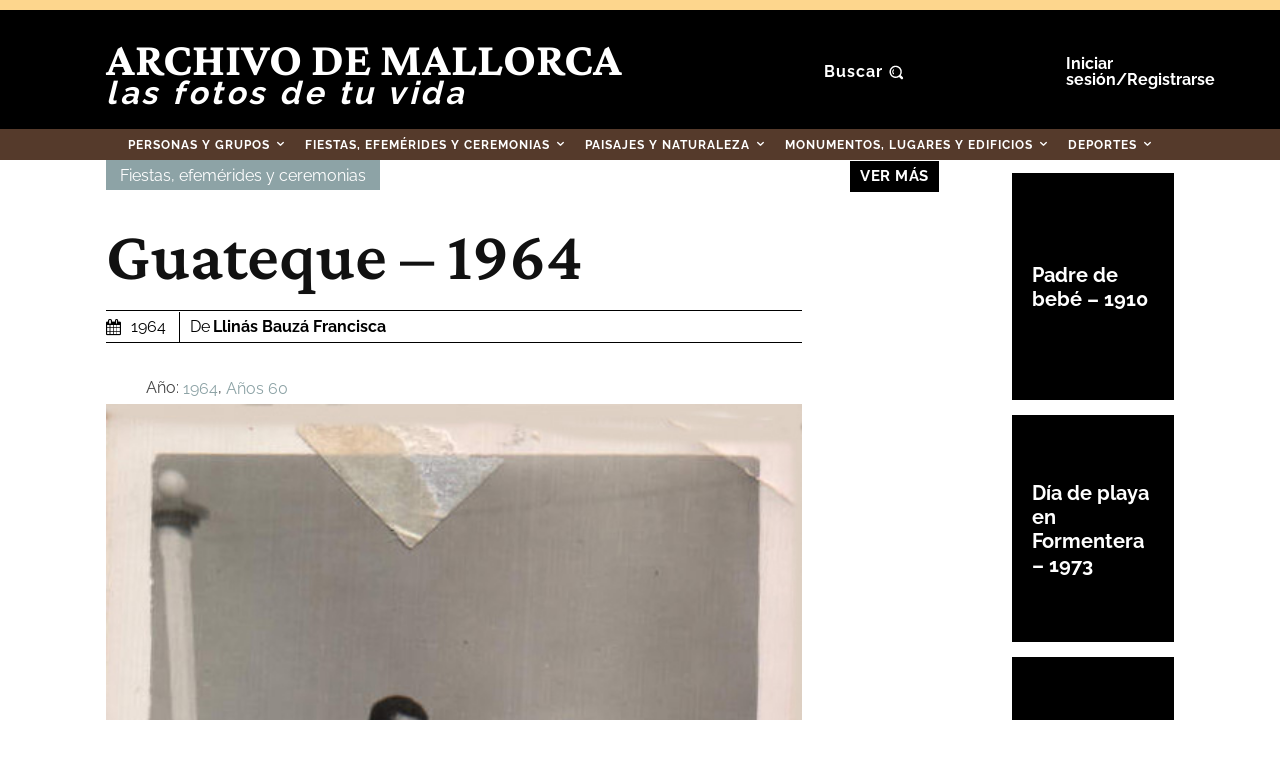

--- FILE ---
content_type: text/html; charset=UTF-8
request_url: https://fotosantiguas.diariodemallorca.es/guateque-1964/
body_size: 79496
content:
<!doctype html >
<html lang="es" prefix="og: https://ogp.me/ns#">
<head>
<title>Guateque - 1964 - Fotos Antiguas De Mallorca</title>
<link data-rocket-preload as="style" data-wpr-hosted-gf-parameters="family=Raleway%3A400%2C300%2C500%2C600%2C700%7CCrimson%20Pro%3A400%2C300%2C500%2C600%2C700%7COpen%20Sans%3A400%2C600%2C700%2C300%2C500%7CRoboto%3A400%2C600%2C700%2C300%2C500%7CCrimson%20Pro%3A700%2C600%2C400%7CRaleway%3A700%2C400%2C900%2C600%7CTeko%3A500%2C700%2C400%7CMuli%3A400&display=swap" href="https://fotosantiguas.diariodemallorca.es/dm-contenido/cache/fonts/1/google-fonts/css/5/8/2/227ee31af1b7f3c814bc6376bbf55.css" rel="preload">
<link data-wpr-hosted-gf-parameters="family=Raleway%3A400%2C300%2C500%2C600%2C700%7CCrimson%20Pro%3A400%2C300%2C500%2C600%2C700%7COpen%20Sans%3A400%2C600%2C700%2C300%2C500%7CRoboto%3A400%2C600%2C700%2C300%2C500%7CCrimson%20Pro%3A700%2C600%2C400%7CRaleway%3A700%2C400%2C900%2C600%7CTeko%3A500%2C700%2C400%7CMuli%3A400&display=swap" href="https://fotosantiguas.diariodemallorca.es/dm-contenido/cache/fonts/1/google-fonts/css/5/8/2/227ee31af1b7f3c814bc6376bbf55.css" media="print" onload="this.media=&#039;all&#039;" rel="stylesheet">
<noscript data-wpr-hosted-gf-parameters=""><link rel="stylesheet" href="https://fonts.googleapis.com/css?family=Raleway%3A400%2C300%2C500%2C600%2C700%7CCrimson%20Pro%3A400%2C300%2C500%2C600%2C700%7COpen%20Sans%3A400%2C600%2C700%2C300%2C500%7CRoboto%3A400%2C600%2C700%2C300%2C500%7CCrimson%20Pro%3A700%2C600%2C400%7CRaleway%3A700%2C400%2C900%2C600%7CTeko%3A500%2C700%2C400%7CMuli%3A400&#038;display=swap"></noscript>
    <meta charset="UTF-8" />
    
    <meta name="viewport" content="width=device-width, initial-scale=1.0">
    <link rel="pingback" href="https://fotosantiguas.diariodemallorca.es/xmlrpc.php" />
    
<!-- Optimización en motores de búsqueda por Rank Math PRO -  https://rankmath.com/ -->
<meta name="robots" content="follow, index, max-snippet:-1, max-video-preview:-1, max-image-preview:large"/>
<link rel="canonical" href="https://fotosantiguas.diariodemallorca.es/guateque-1964/" />
<meta property="og:locale" content="es_ES" />
<meta property="og:type" content="article" />
<meta property="og:title" content="Guateque - 1964 - Fotos Antiguas De Mallorca" />
<meta property="og:url" content="https://fotosantiguas.diariodemallorca.es/guateque-1964/" />
<meta property="og:site_name" content="Fotos Antiguas de Mallorca" />
<meta property="article:publisher" content="https://www.facebook.com/diariodemallorca.es/" />
<meta property="article:section" content="Fiestas, efemérides y ceremonias" />
<meta property="og:updated_time" content="2021-05-26T23:29:44+02:00" />
<meta property="og:image" content="https://fotosantiguas.diariodemallorca.es/dm-contenido/uploads/2021/05/LLINAS-BAUZA-FRANCISCA_006391.jpg" />
<meta property="og:image:secure_url" content="https://fotosantiguas.diariodemallorca.es/dm-contenido/uploads/2021/05/LLINAS-BAUZA-FRANCISCA_006391.jpg" />
<meta property="og:image:width" content="476" />
<meta property="og:image:height" content="708" />
<meta property="og:image:alt" content="LLINAS BAUZA FRANCISCA_00639" />
<meta property="og:image:type" content="image/jpeg" />
<meta property="article:published_time" content="1964-10-11T11:46:28+01:00" />
<meta property="article:modified_time" content="2021-05-26T23:29:44+02:00" />
<meta name="twitter:card" content="summary_large_image" />
<meta name="twitter:title" content="Guateque - 1964 - Fotos Antiguas De Mallorca" />
<meta name="twitter:site" content="@diariomallorca" />
<meta name="twitter:creator" content="@diariomallorca" />
<meta name="twitter:image" content="https://fotosantiguas.diariodemallorca.es/dm-contenido/uploads/2021/05/LLINAS-BAUZA-FRANCISCA_006391.jpg" />
<meta name="twitter:label1" content="Escrito por" />
<meta name="twitter:data1" content="Llinás Bauzá Francisca" />
<meta name="twitter:label2" content="Tiempo de lectura" />
<meta name="twitter:data2" content="Menos de un minuto" />
<script type="application/ld+json" class="rank-math-schema-pro">{"@context":"https://schema.org","@graph":[{"@type":"Organization","@id":"https://fotosantiguas.diariodemallorca.es/#organization","name":"Fotos Antiguas de Mallorca","sameAs":["https://www.facebook.com/diariodemallorca.es/","https://twitter.com/diariomallorca"]},{"@type":"WebSite","@id":"https://fotosantiguas.diariodemallorca.es/#website","url":"https://fotosantiguas.diariodemallorca.es","name":"Fotos Antiguas de Mallorca","publisher":{"@id":"https://fotosantiguas.diariodemallorca.es/#organization"},"inLanguage":"es"},{"@type":"ImageObject","@id":"https://fotosantiguas.diariodemallorca.es/dm-contenido/uploads/2021/05/LLINAS-BAUZA-FRANCISCA_006391.jpg","url":"https://fotosantiguas.diariodemallorca.es/dm-contenido/uploads/2021/05/LLINAS-BAUZA-FRANCISCA_006391.jpg","width":"476","height":"708","caption":"LLINAS BAUZA FRANCISCA_00639","inLanguage":"es"},{"@type":"WebPage","@id":"https://fotosantiguas.diariodemallorca.es/guateque-1964/#webpage","url":"https://fotosantiguas.diariodemallorca.es/guateque-1964/","name":"Guateque - 1964 - Fotos Antiguas De Mallorca","datePublished":"1964-10-11T11:46:28+01:00","dateModified":"2021-05-26T23:29:44+02:00","isPartOf":{"@id":"https://fotosantiguas.diariodemallorca.es/#website"},"primaryImageOfPage":{"@id":"https://fotosantiguas.diariodemallorca.es/dm-contenido/uploads/2021/05/LLINAS-BAUZA-FRANCISCA_006391.jpg"},"inLanguage":"es"},{"@type":"Person","@id":"https://fotosantiguas.diariodemallorca.es/autor/llinasbauzafrancisca/","name":"Llin\u00e1s Bauz\u00e1 Francisca","url":"https://fotosantiguas.diariodemallorca.es/autor/llinasbauzafrancisca/","image":{"@type":"ImageObject","@id":"https://secure.gravatar.com/avatar/729230728e1673e97c45fce6ae997781f430fa151fb62acec87fadc633aca1ab?s=96&amp;d=blank&amp;r=g","url":"https://secure.gravatar.com/avatar/729230728e1673e97c45fce6ae997781f430fa151fb62acec87fadc633aca1ab?s=96&amp;d=blank&amp;r=g","caption":"Llin\u00e1s Bauz\u00e1 Francisca","inLanguage":"es"},"worksFor":{"@id":"https://fotosantiguas.diariodemallorca.es/#organization"}},{"@type":"Article","headline":"Guateque - 1964 - Fotos Antiguas De Mallorca","datePublished":"1964-10-11T11:46:28+01:00","dateModified":"2021-05-26T23:29:44+02:00","articleSection":"Fiestas, efem\u00e9rides y ceremonias","author":{"@id":"https://fotosantiguas.diariodemallorca.es/autor/llinasbauzafrancisca/","name":"Llin\u00e1s Bauz\u00e1 Francisca"},"publisher":{"@id":"https://fotosantiguas.diariodemallorca.es/#organization"},"name":"Guateque - 1964 - Fotos Antiguas De Mallorca","@id":"https://fotosantiguas.diariodemallorca.es/guateque-1964/#richSnippet","isPartOf":{"@id":"https://fotosantiguas.diariodemallorca.es/guateque-1964/#webpage"},"image":{"@id":"https://fotosantiguas.diariodemallorca.es/dm-contenido/uploads/2021/05/LLINAS-BAUZA-FRANCISCA_006391.jpg"},"inLanguage":"es","mainEntityOfPage":{"@id":"https://fotosantiguas.diariodemallorca.es/guateque-1964/#webpage"}}]}</script>
<!-- /Plugin Rank Math WordPress SEO -->

<link rel='dns-prefetch' href='//fonts.googleapis.com' />
<link href='https://fonts.gstatic.com' crossorigin rel='preconnect' />
<link rel="alternate" type="application/rss+xml" title="Fotos Antiguas de Mallorca &raquo; Feed" href="https://fotosantiguas.diariodemallorca.es/feed/" />
<link rel="alternate" type="application/rss+xml" title="Fotos Antiguas de Mallorca &raquo; Feed de los comentarios" href="https://fotosantiguas.diariodemallorca.es/comments/feed/" />
<link rel="alternate" type="application/rss+xml" title="Fotos Antiguas de Mallorca &raquo; Comentario Guateque &#8211; 1964 del feed" href="https://fotosantiguas.diariodemallorca.es/guateque-1964/feed/" />
<link rel="alternate" title="oEmbed (JSON)" type="application/json+oembed" href="https://fotosantiguas.diariodemallorca.es/wp-json/oembed/1.0/embed?url=https%3A%2F%2Ffotosantiguas.diariodemallorca.es%2Fguateque-1964%2F" />
<link rel="alternate" title="oEmbed (XML)" type="text/xml+oembed" href="https://fotosantiguas.diariodemallorca.es/wp-json/oembed/1.0/embed?url=https%3A%2F%2Ffotosantiguas.diariodemallorca.es%2Fguateque-1964%2F&#038;format=xml" />
<style id='wp-img-auto-sizes-contain-inline-css'>
img:is([sizes=auto i],[sizes^="auto," i]){contain-intrinsic-size:3000px 1500px}
/*# sourceURL=wp-img-auto-sizes-contain-inline-css */
</style>
<style id='wp-emoji-styles-inline-css'>

	img.wp-smiley, img.emoji {
		display: inline !important;
		border: none !important;
		box-shadow: none !important;
		height: 1em !important;
		width: 1em !important;
		margin: 0 0.07em !important;
		vertical-align: -0.1em !important;
		background: none !important;
		padding: 0 !important;
	}
/*# sourceURL=wp-emoji-styles-inline-css */
</style>
<style id='wp-block-library-inline-css'>
:root{--wp-block-synced-color:#7a00df;--wp-block-synced-color--rgb:122,0,223;--wp-bound-block-color:var(--wp-block-synced-color);--wp-editor-canvas-background:#ddd;--wp-admin-theme-color:#007cba;--wp-admin-theme-color--rgb:0,124,186;--wp-admin-theme-color-darker-10:#006ba1;--wp-admin-theme-color-darker-10--rgb:0,107,160.5;--wp-admin-theme-color-darker-20:#005a87;--wp-admin-theme-color-darker-20--rgb:0,90,135;--wp-admin-border-width-focus:2px}@media (min-resolution:192dpi){:root{--wp-admin-border-width-focus:1.5px}}.wp-element-button{cursor:pointer}:root .has-very-light-gray-background-color{background-color:#eee}:root .has-very-dark-gray-background-color{background-color:#313131}:root .has-very-light-gray-color{color:#eee}:root .has-very-dark-gray-color{color:#313131}:root .has-vivid-green-cyan-to-vivid-cyan-blue-gradient-background{background:linear-gradient(135deg,#00d084,#0693e3)}:root .has-purple-crush-gradient-background{background:linear-gradient(135deg,#34e2e4,#4721fb 50%,#ab1dfe)}:root .has-hazy-dawn-gradient-background{background:linear-gradient(135deg,#faaca8,#dad0ec)}:root .has-subdued-olive-gradient-background{background:linear-gradient(135deg,#fafae1,#67a671)}:root .has-atomic-cream-gradient-background{background:linear-gradient(135deg,#fdd79a,#004a59)}:root .has-nightshade-gradient-background{background:linear-gradient(135deg,#330968,#31cdcf)}:root .has-midnight-gradient-background{background:linear-gradient(135deg,#020381,#2874fc)}:root{--wp--preset--font-size--normal:16px;--wp--preset--font-size--huge:42px}.has-regular-font-size{font-size:1em}.has-larger-font-size{font-size:2.625em}.has-normal-font-size{font-size:var(--wp--preset--font-size--normal)}.has-huge-font-size{font-size:var(--wp--preset--font-size--huge)}.has-text-align-center{text-align:center}.has-text-align-left{text-align:left}.has-text-align-right{text-align:right}.has-fit-text{white-space:nowrap!important}#end-resizable-editor-section{display:none}.aligncenter{clear:both}.items-justified-left{justify-content:flex-start}.items-justified-center{justify-content:center}.items-justified-right{justify-content:flex-end}.items-justified-space-between{justify-content:space-between}.screen-reader-text{border:0;clip-path:inset(50%);height:1px;margin:-1px;overflow:hidden;padding:0;position:absolute;width:1px;word-wrap:normal!important}.screen-reader-text:focus{background-color:#ddd;clip-path:none;color:#444;display:block;font-size:1em;height:auto;left:5px;line-height:normal;padding:15px 23px 14px;text-decoration:none;top:5px;width:auto;z-index:100000}html :where(.has-border-color){border-style:solid}html :where([style*=border-top-color]){border-top-style:solid}html :where([style*=border-right-color]){border-right-style:solid}html :where([style*=border-bottom-color]){border-bottom-style:solid}html :where([style*=border-left-color]){border-left-style:solid}html :where([style*=border-width]){border-style:solid}html :where([style*=border-top-width]){border-top-style:solid}html :where([style*=border-right-width]){border-right-style:solid}html :where([style*=border-bottom-width]){border-bottom-style:solid}html :where([style*=border-left-width]){border-left-style:solid}html :where(img[class*=wp-image-]){height:auto;max-width:100%}:where(figure){margin:0 0 1em}html :where(.is-position-sticky){--wp-admin--admin-bar--position-offset:var(--wp-admin--admin-bar--height,0px)}@media screen and (max-width:600px){html :where(.is-position-sticky){--wp-admin--admin-bar--position-offset:0px}}

/*# sourceURL=wp-block-library-inline-css */
</style><style id='global-styles-inline-css'>
:root{--wp--preset--aspect-ratio--square: 1;--wp--preset--aspect-ratio--4-3: 4/3;--wp--preset--aspect-ratio--3-4: 3/4;--wp--preset--aspect-ratio--3-2: 3/2;--wp--preset--aspect-ratio--2-3: 2/3;--wp--preset--aspect-ratio--16-9: 16/9;--wp--preset--aspect-ratio--9-16: 9/16;--wp--preset--color--black: #000000;--wp--preset--color--cyan-bluish-gray: #abb8c3;--wp--preset--color--white: #ffffff;--wp--preset--color--pale-pink: #f78da7;--wp--preset--color--vivid-red: #cf2e2e;--wp--preset--color--luminous-vivid-orange: #ff6900;--wp--preset--color--luminous-vivid-amber: #fcb900;--wp--preset--color--light-green-cyan: #7bdcb5;--wp--preset--color--vivid-green-cyan: #00d084;--wp--preset--color--pale-cyan-blue: #8ed1fc;--wp--preset--color--vivid-cyan-blue: #0693e3;--wp--preset--color--vivid-purple: #9b51e0;--wp--preset--gradient--vivid-cyan-blue-to-vivid-purple: linear-gradient(135deg,rgb(6,147,227) 0%,rgb(155,81,224) 100%);--wp--preset--gradient--light-green-cyan-to-vivid-green-cyan: linear-gradient(135deg,rgb(122,220,180) 0%,rgb(0,208,130) 100%);--wp--preset--gradient--luminous-vivid-amber-to-luminous-vivid-orange: linear-gradient(135deg,rgb(252,185,0) 0%,rgb(255,105,0) 100%);--wp--preset--gradient--luminous-vivid-orange-to-vivid-red: linear-gradient(135deg,rgb(255,105,0) 0%,rgb(207,46,46) 100%);--wp--preset--gradient--very-light-gray-to-cyan-bluish-gray: linear-gradient(135deg,rgb(238,238,238) 0%,rgb(169,184,195) 100%);--wp--preset--gradient--cool-to-warm-spectrum: linear-gradient(135deg,rgb(74,234,220) 0%,rgb(151,120,209) 20%,rgb(207,42,186) 40%,rgb(238,44,130) 60%,rgb(251,105,98) 80%,rgb(254,248,76) 100%);--wp--preset--gradient--blush-light-purple: linear-gradient(135deg,rgb(255,206,236) 0%,rgb(152,150,240) 100%);--wp--preset--gradient--blush-bordeaux: linear-gradient(135deg,rgb(254,205,165) 0%,rgb(254,45,45) 50%,rgb(107,0,62) 100%);--wp--preset--gradient--luminous-dusk: linear-gradient(135deg,rgb(255,203,112) 0%,rgb(199,81,192) 50%,rgb(65,88,208) 100%);--wp--preset--gradient--pale-ocean: linear-gradient(135deg,rgb(255,245,203) 0%,rgb(182,227,212) 50%,rgb(51,167,181) 100%);--wp--preset--gradient--electric-grass: linear-gradient(135deg,rgb(202,248,128) 0%,rgb(113,206,126) 100%);--wp--preset--gradient--midnight: linear-gradient(135deg,rgb(2,3,129) 0%,rgb(40,116,252) 100%);--wp--preset--font-size--small: 11px;--wp--preset--font-size--medium: 20px;--wp--preset--font-size--large: 32px;--wp--preset--font-size--x-large: 42px;--wp--preset--font-size--regular: 15px;--wp--preset--font-size--larger: 50px;--wp--preset--spacing--20: 0.44rem;--wp--preset--spacing--30: 0.67rem;--wp--preset--spacing--40: 1rem;--wp--preset--spacing--50: 1.5rem;--wp--preset--spacing--60: 2.25rem;--wp--preset--spacing--70: 3.38rem;--wp--preset--spacing--80: 5.06rem;--wp--preset--shadow--natural: 6px 6px 9px rgba(0, 0, 0, 0.2);--wp--preset--shadow--deep: 12px 12px 50px rgba(0, 0, 0, 0.4);--wp--preset--shadow--sharp: 6px 6px 0px rgba(0, 0, 0, 0.2);--wp--preset--shadow--outlined: 6px 6px 0px -3px rgb(255, 255, 255), 6px 6px rgb(0, 0, 0);--wp--preset--shadow--crisp: 6px 6px 0px rgb(0, 0, 0);}:where(.is-layout-flex){gap: 0.5em;}:where(.is-layout-grid){gap: 0.5em;}body .is-layout-flex{display: flex;}.is-layout-flex{flex-wrap: wrap;align-items: center;}.is-layout-flex > :is(*, div){margin: 0;}body .is-layout-grid{display: grid;}.is-layout-grid > :is(*, div){margin: 0;}:where(.wp-block-columns.is-layout-flex){gap: 2em;}:where(.wp-block-columns.is-layout-grid){gap: 2em;}:where(.wp-block-post-template.is-layout-flex){gap: 1.25em;}:where(.wp-block-post-template.is-layout-grid){gap: 1.25em;}.has-black-color{color: var(--wp--preset--color--black) !important;}.has-cyan-bluish-gray-color{color: var(--wp--preset--color--cyan-bluish-gray) !important;}.has-white-color{color: var(--wp--preset--color--white) !important;}.has-pale-pink-color{color: var(--wp--preset--color--pale-pink) !important;}.has-vivid-red-color{color: var(--wp--preset--color--vivid-red) !important;}.has-luminous-vivid-orange-color{color: var(--wp--preset--color--luminous-vivid-orange) !important;}.has-luminous-vivid-amber-color{color: var(--wp--preset--color--luminous-vivid-amber) !important;}.has-light-green-cyan-color{color: var(--wp--preset--color--light-green-cyan) !important;}.has-vivid-green-cyan-color{color: var(--wp--preset--color--vivid-green-cyan) !important;}.has-pale-cyan-blue-color{color: var(--wp--preset--color--pale-cyan-blue) !important;}.has-vivid-cyan-blue-color{color: var(--wp--preset--color--vivid-cyan-blue) !important;}.has-vivid-purple-color{color: var(--wp--preset--color--vivid-purple) !important;}.has-black-background-color{background-color: var(--wp--preset--color--black) !important;}.has-cyan-bluish-gray-background-color{background-color: var(--wp--preset--color--cyan-bluish-gray) !important;}.has-white-background-color{background-color: var(--wp--preset--color--white) !important;}.has-pale-pink-background-color{background-color: var(--wp--preset--color--pale-pink) !important;}.has-vivid-red-background-color{background-color: var(--wp--preset--color--vivid-red) !important;}.has-luminous-vivid-orange-background-color{background-color: var(--wp--preset--color--luminous-vivid-orange) !important;}.has-luminous-vivid-amber-background-color{background-color: var(--wp--preset--color--luminous-vivid-amber) !important;}.has-light-green-cyan-background-color{background-color: var(--wp--preset--color--light-green-cyan) !important;}.has-vivid-green-cyan-background-color{background-color: var(--wp--preset--color--vivid-green-cyan) !important;}.has-pale-cyan-blue-background-color{background-color: var(--wp--preset--color--pale-cyan-blue) !important;}.has-vivid-cyan-blue-background-color{background-color: var(--wp--preset--color--vivid-cyan-blue) !important;}.has-vivid-purple-background-color{background-color: var(--wp--preset--color--vivid-purple) !important;}.has-black-border-color{border-color: var(--wp--preset--color--black) !important;}.has-cyan-bluish-gray-border-color{border-color: var(--wp--preset--color--cyan-bluish-gray) !important;}.has-white-border-color{border-color: var(--wp--preset--color--white) !important;}.has-pale-pink-border-color{border-color: var(--wp--preset--color--pale-pink) !important;}.has-vivid-red-border-color{border-color: var(--wp--preset--color--vivid-red) !important;}.has-luminous-vivid-orange-border-color{border-color: var(--wp--preset--color--luminous-vivid-orange) !important;}.has-luminous-vivid-amber-border-color{border-color: var(--wp--preset--color--luminous-vivid-amber) !important;}.has-light-green-cyan-border-color{border-color: var(--wp--preset--color--light-green-cyan) !important;}.has-vivid-green-cyan-border-color{border-color: var(--wp--preset--color--vivid-green-cyan) !important;}.has-pale-cyan-blue-border-color{border-color: var(--wp--preset--color--pale-cyan-blue) !important;}.has-vivid-cyan-blue-border-color{border-color: var(--wp--preset--color--vivid-cyan-blue) !important;}.has-vivid-purple-border-color{border-color: var(--wp--preset--color--vivid-purple) !important;}.has-vivid-cyan-blue-to-vivid-purple-gradient-background{background: var(--wp--preset--gradient--vivid-cyan-blue-to-vivid-purple) !important;}.has-light-green-cyan-to-vivid-green-cyan-gradient-background{background: var(--wp--preset--gradient--light-green-cyan-to-vivid-green-cyan) !important;}.has-luminous-vivid-amber-to-luminous-vivid-orange-gradient-background{background: var(--wp--preset--gradient--luminous-vivid-amber-to-luminous-vivid-orange) !important;}.has-luminous-vivid-orange-to-vivid-red-gradient-background{background: var(--wp--preset--gradient--luminous-vivid-orange-to-vivid-red) !important;}.has-very-light-gray-to-cyan-bluish-gray-gradient-background{background: var(--wp--preset--gradient--very-light-gray-to-cyan-bluish-gray) !important;}.has-cool-to-warm-spectrum-gradient-background{background: var(--wp--preset--gradient--cool-to-warm-spectrum) !important;}.has-blush-light-purple-gradient-background{background: var(--wp--preset--gradient--blush-light-purple) !important;}.has-blush-bordeaux-gradient-background{background: var(--wp--preset--gradient--blush-bordeaux) !important;}.has-luminous-dusk-gradient-background{background: var(--wp--preset--gradient--luminous-dusk) !important;}.has-pale-ocean-gradient-background{background: var(--wp--preset--gradient--pale-ocean) !important;}.has-electric-grass-gradient-background{background: var(--wp--preset--gradient--electric-grass) !important;}.has-midnight-gradient-background{background: var(--wp--preset--gradient--midnight) !important;}.has-small-font-size{font-size: var(--wp--preset--font-size--small) !important;}.has-medium-font-size{font-size: var(--wp--preset--font-size--medium) !important;}.has-large-font-size{font-size: var(--wp--preset--font-size--large) !important;}.has-x-large-font-size{font-size: var(--wp--preset--font-size--x-large) !important;}
/*# sourceURL=global-styles-inline-css */
</style>

<style id='classic-theme-styles-inline-css'>
/*! This file is auto-generated */
.wp-block-button__link{color:#fff;background-color:#32373c;border-radius:9999px;box-shadow:none;text-decoration:none;padding:calc(.667em + 2px) calc(1.333em + 2px);font-size:1.125em}.wp-block-file__button{background:#32373c;color:#fff;text-decoration:none}
/*# sourceURL=/wp-includes/css/classic-themes.min.css */
</style>
<link data-minify="1" rel='stylesheet' id='td-plugin-multi-purpose-css' href='https://fotosantiguas.diariodemallorca.es/dm-contenido/cache/min/1/dm-contenido/plugins/td-composer/td-multi-purpose/style.css?ver=1768415178' media='all' />

<link data-minify="1" rel='stylesheet' id='td-theme-css' href='https://fotosantiguas.diariodemallorca.es/dm-contenido/cache/min/1/dm-contenido/themes/Newspaper/style.css?ver=1768415178' media='all' />
<style id='td-theme-inline-css'>@media (max-width:767px){.td-header-desktop-wrap{display:none}}@media (min-width:767px){.td-header-mobile-wrap{display:none}}</style>
<link rel='stylesheet' id='td-theme-child-css' href='https://fotosantiguas.diariodemallorca.es/dm-contenido/themes/Newspaper-child/style.css?ver=12.7.4c' media='all' />
<link data-minify="1" rel='stylesheet' id='td-multipurpose-css' href='https://fotosantiguas.diariodemallorca.es/dm-contenido/cache/min/1/dm-contenido/plugins/td-composer/assets/fonts/td-multipurpose/td-multipurpose.css?ver=1768415178' media='all' />
<link data-minify="1" rel='stylesheet' id='font_awesome-css' href='https://fotosantiguas.diariodemallorca.es/dm-contenido/cache/min/1/dm-contenido/plugins/td-composer/assets/fonts/font-awesome/font-awesome.css?ver=1768415178' media='all' />
<link data-minify="1" rel='stylesheet' id='td-legacy-framework-front-style-css' href='https://fotosantiguas.diariodemallorca.es/dm-contenido/cache/min/1/dm-contenido/plugins/td-composer/legacy/Newspaper/assets/css/td_legacy_main.css?ver=1768415179' media='all' />
<link data-minify="1" rel='stylesheet' id='td-theme-demo-style-css' href='https://fotosantiguas.diariodemallorca.es/dm-contenido/cache/min/1/dm-contenido/plugins/td-composer/legacy/Newspaper/includes/demos/history_pro/demo_style.css?ver=1768415179' media='all' />
<link data-minify="1" rel='stylesheet' id='tdb_style_cloud_templates_front-css' href='https://fotosantiguas.diariodemallorca.es/dm-contenido/cache/min/1/dm-contenido/plugins/td-cloud-library/assets/css/tdb_main.css?ver=1768415179' media='all' />
<script src="https://fotosantiguas.diariodemallorca.es/wp-includes/js/jquery/jquery.min.js?ver=3.7.1" id="jquery-core-js"></script>
<script src="https://fotosantiguas.diariodemallorca.es/wp-includes/js/jquery/jquery-migrate.min.js?ver=3.4.1" id="jquery-migrate-js"></script>
<link rel="https://api.w.org/" href="https://fotosantiguas.diariodemallorca.es/wp-json/" /><link rel="alternate" title="JSON" type="application/json" href="https://fotosantiguas.diariodemallorca.es/wp-json/wp/v2/posts/2119" /><link rel="EditURI" type="application/rsd+xml" title="RSD" href="https://fotosantiguas.diariodemallorca.es/xmlrpc.php?rsd" />

<link rel='shortlink' href='https://fotosantiguas.diariodemallorca.es/?p=2119' />
<!-- CMP -->
<script>
	window.cmp_config = {
		nameTxt: "Editora Balear S.A.",
		position: 'top',
	};
</script>
<script src="https://trafico.prensaiberica.es/cmp/min/app.js"></script>
<!-- // CMP end --><!-- start tms v1.11 -->
<script>
  if (window.__utag_proxy_enabled = !0, window.dataLayer = window.dataLayer || [], function() {
      var a = {
        epi: {}
      };
      try {
        if (utag_data) {
          for (var e in utag_data) a[e] = utag_data[e];
          Object.keys(a).forEach(function(e) {
            e.match(/^epi_/) && (a.epi[e.replace("epi_", "")] = a[e], delete a[e])
          })
        } else;
        a.event = "datalayer-pre-initialized", window.dataLayer.push(a)
      } catch (e) {
        a.event = "datalayer-pre-initialized", window.dataLayer.push(a)
      }
    }(), "undefined" == typeof utag) try {
    window.utag = {
      view: function(a, e, t) {
        window.dataLayer.push({
          event: "virtual-pageview",
          path: document.location.pathname,
          pageViewData: a
        })
      },
      link: function(a, e, t) {
        var n = JSON.parse(JSON.stringify(a));
        if (n.eventCat && n.eventAct) switch (n.eventLbl || (n.eventLbl = void 0), n.eventVal || (n.eventVal = void 0), n.non_interaction || (n.non_interaction = !1), n.eventCat) {
          case "KIOSCO_CONSUMO":
            window.dataLayer.push({
              event: "virtual-pageview",
              path: "/visor/" + n.eventAct
            });
            break;
          case "Adblock":
            break;
          default:
            window.dataLayer.push({
              event: "gaEvent",
              eventData: n
            })
        }
        n.socialNetwork && n.socialAction && window.dataLayer.push({
          event: "gaSocial",
          eventData: n
        })
      },
      track: function(a, e, t, n, i) {}
    }
  } catch (a) {}
</script>

<script>
  (function(w, d, s, l, i) {
    w[l] = w[l] || [];
    w[l].push({
      'gtm.start': new Date().getTime(),
      event: 'gtm.js'
    });
    var f = d.getElementsByTagName(s)[0],
      j = d.createElement(s),
      dl = l != 'dataLayer' ? '&l=' + l : '';
    j.async = true;
    j.src =
      'https://www.googletagmanager.com/gtm.js?id=' + i + dl;
    f.parentNode.insertBefore(j, f);
  })(window, document, 'script', 'dataLayer', 'GTM-K3F8ZWT');
</script>
<!-- end tms v1.11 --><!-- ******************* PUBLICIDAD GOOGLE ******************* -->
<script>
    window.adm_config = {
        "adUnit": "local-dima/servicios"
    };
</script>
<script src="https://trafico.prensaiberica.es/adm/min/prensaiberica.js" async></script>
<!-- // ******************* PUBLICIDAD GOOGLE end ******************* -->	<meta http-equiv="Content-Security-Policy" content="upgrade-insecure-requests">
	<!-- Facebook Pixel Code -->
	<script>
	  ! function(f, b, e, v, n, t, s) {
	    if (f.fbq) return;
	    n = f.fbq = function() {
	      n.callMethod ?
	        n.callMethod.apply(n, arguments) : n.queue.push(arguments)
	    };
	    if (!f._fbq) f._fbq = n;
	    n.push = n;
	    n.loaded = !0;
	    n.version = '2.0';
	    n.queue = [];
	    t = b.createElement(e);
	    t.async = !0;
	    t.src = v;
	    s = b.getElementsByTagName(e)[0];
	    s.parentNode.insertBefore(t, s)
	  }(window, document, 'script',
	    'https://connect.facebook.net/en_US/fbevents.js');
	  fbq('init', '1122934164848833');
	  fbq('track', 'PageView');
	</script>
	<noscript><img height="1" width="1" style="display:none" src="https://www.facebook.com/tr?id=1122934164848833&ev=PageView&noscript=1" /></noscript>
	<!-- End Facebook Pixel Code --><!-- Analytics -->
<script>
  var utag_data = {
    "site": "dma",
    "epi_tipo_agrupacion": "nucleo",
    "epi_visualizacion": "web-clasica",
    "epi_ambito": "editorial",
    "epi_categoria": "webs",
    "epi_seccion_padre": "fotosantiguasdemallorca",
    "epi_seccion": "fotosantiguasdemallorca",
    	"epi_tipo": "noticia-ficha",
 "epi_plataforma_acceso": "web"
  };
</script>

<!-- másDM - Global site tag (gtag.js) - Google Analytics  -->

<script async src="https://www.googletagmanager.com/gtag/js?id=G-9X9911Y9SQ"></script>
<script>
  window.dataLayer = window.dataLayer || [];

  function gtag() {
    dataLayer.push(arguments);
  }
  gtag('js', new Date());

  gtag('config', 'G-9X9911Y9SQ');
</script>
<!-- FIN másDM - Global site tag (gtag.js) - Google Analytics  -->    <script>
        window.tdb_global_vars = {"wpRestUrl":"https:\/\/fotosantiguas.diariodemallorca.es\/wp-json\/","permalinkStructure":"\/%postname%\/"};
        window.tdb_p_autoload_vars = {"isAjax":false,"isAdminBarShowing":false,"autoloadStatus":"on","origPostEditUrl":null};
    </script>
    
    <style id="tdb-global-colors">:root{--accent-color:#fff}</style>

    
	<script>
    document.cookie = "__adblocker=; expires=Thu, 01 Jan 1970 00:00:00 GMT; path=/";
    var setNptTechAdblockerCookie = function(adblocker) {
        var d = new Date();
        d.setTime(d.getTime() + 60 * 5 * 1000);
        document.cookie = "__adblocker=" + (adblocker ? "true" : "false") + "; expires=" + d.toUTCString() + "; path=/";
    };
    var script = document.createElement("script");
    script.setAttribute("async", true);
    script.setAttribute("src", "//www.npttech.com/advertising.js");
    script.setAttribute("onerror", "setNptTechAdblockerCookie(true);");
    document.getElementsByTagName("head")[0].appendChild(script);
</script>
<!-- JS generated by theme -->

<script id="td-generated-header-js">
    
    

	    var tdBlocksArray = []; //here we store all the items for the current page

	    // td_block class - each ajax block uses a object of this class for requests
	    function tdBlock() {
		    this.id = '';
		    this.block_type = 1; //block type id (1-234 etc)
		    this.atts = '';
		    this.td_column_number = '';
		    this.td_current_page = 1; //
		    this.post_count = 0; //from wp
		    this.found_posts = 0; //from wp
		    this.max_num_pages = 0; //from wp
		    this.td_filter_value = ''; //current live filter value
		    this.is_ajax_running = false;
		    this.td_user_action = ''; // load more or infinite loader (used by the animation)
		    this.header_color = '';
		    this.ajax_pagination_infinite_stop = ''; //show load more at page x
	    }

        // td_js_generator - mini detector
        ( function () {
            var htmlTag = document.getElementsByTagName("html")[0];

	        if ( navigator.userAgent.indexOf("MSIE 10.0") > -1 ) {
                htmlTag.className += ' ie10';
            }

            if ( !!navigator.userAgent.match(/Trident.*rv\:11\./) ) {
                htmlTag.className += ' ie11';
            }

	        if ( navigator.userAgent.indexOf("Edge") > -1 ) {
                htmlTag.className += ' ieEdge';
            }

            if ( /(iPad|iPhone|iPod)/g.test(navigator.userAgent) ) {
                htmlTag.className += ' td-md-is-ios';
            }

            var user_agent = navigator.userAgent.toLowerCase();
            if ( user_agent.indexOf("android") > -1 ) {
                htmlTag.className += ' td-md-is-android';
            }

            if ( -1 !== navigator.userAgent.indexOf('Mac OS X')  ) {
                htmlTag.className += ' td-md-is-os-x';
            }

            if ( /chrom(e|ium)/.test(navigator.userAgent.toLowerCase()) ) {
               htmlTag.className += ' td-md-is-chrome';
            }

            if ( -1 !== navigator.userAgent.indexOf('Firefox') ) {
                htmlTag.className += ' td-md-is-firefox';
            }

            if ( -1 !== navigator.userAgent.indexOf('Safari') && -1 === navigator.userAgent.indexOf('Chrome') ) {
                htmlTag.className += ' td-md-is-safari';
            }

            if( -1 !== navigator.userAgent.indexOf('IEMobile') ){
                htmlTag.className += ' td-md-is-iemobile';
            }

        })();

        var tdLocalCache = {};

        ( function () {
            "use strict";

            tdLocalCache = {
                data: {},
                remove: function (resource_id) {
                    delete tdLocalCache.data[resource_id];
                },
                exist: function (resource_id) {
                    return tdLocalCache.data.hasOwnProperty(resource_id) && tdLocalCache.data[resource_id] !== null;
                },
                get: function (resource_id) {
                    return tdLocalCache.data[resource_id];
                },
                set: function (resource_id, cachedData) {
                    tdLocalCache.remove(resource_id);
                    tdLocalCache.data[resource_id] = cachedData;
                }
            };
        })();

    
    
var td_viewport_interval_list=[{"limitBottom":767,"sidebarWidth":228},{"limitBottom":1018,"sidebarWidth":300},{"limitBottom":1140,"sidebarWidth":324}];
var td_animation_stack_effect="type0";
var tds_animation_stack=true;
var td_animation_stack_specific_selectors=".entry-thumb, img, .td-lazy-img";
var td_animation_stack_general_selectors=".td-animation-stack img, .td-animation-stack .entry-thumb, .post img, .td-animation-stack .td-lazy-img";
var tdc_is_installed="yes";
var tdc_domain_active=false;
var td_ajax_url="https:\/\/fotosantiguas.diariodemallorca.es\/wp-admin\/admin-ajax.php?td_theme_name=Newspaper&v=12.7.4";
var td_get_template_directory_uri="https:\/\/fotosantiguas.diariodemallorca.es\/dm-contenido\/plugins\/td-composer\/legacy\/common";
var tds_snap_menu="";
var tds_logo_on_sticky="";
var tds_header_style="";
var td_please_wait="Por favor espera...";
var td_email_user_pass_incorrect="Usuario o contrase\u00f1a incorrecta!";
var td_email_user_incorrect="Correo electr\u00f3nico o nombre de usuario incorrecto!";
var td_email_incorrect="Email incorrecto!";
var td_user_incorrect="Username incorrect!";
var td_email_user_empty="Email or username empty!";
var td_pass_empty="Pass empty!";
var td_pass_pattern_incorrect="Invalid Pass Pattern!";
var td_retype_pass_incorrect="Retyped Pass incorrect!";
var tds_more_articles_on_post_enable="";
var tds_more_articles_on_post_time_to_wait="";
var tds_more_articles_on_post_pages_distance_from_top=0;
var tds_captcha="";
var tds_theme_color_site_wide="#8da3a6";
var tds_smart_sidebar="enabled";
var tdThemeName="Newspaper";
var tdThemeNameWl="Newspaper";
var td_magnific_popup_translation_tPrev="Anterior (tecla de flecha izquierda)";
var td_magnific_popup_translation_tNext="Siguiente (tecla de flecha derecha)";
var td_magnific_popup_translation_tCounter="%curr% de %total%";
var td_magnific_popup_translation_ajax_tError="El contenido de %url% no pudo cargarse.";
var td_magnific_popup_translation_image_tError="La imagen #%curr% no pudo cargarse.";
var tdBlockNonce="4c15f75313";
var tdMobileMenu="enabled";
var tdMobileSearch="enabled";
var tdDateNamesI18n={"month_names":["enero","febrero","marzo","abril","mayo","junio","julio","agosto","septiembre","octubre","noviembre","diciembre"],"month_names_short":["Ene","Feb","Mar","Abr","May","Jun","Jul","Ago","Sep","Oct","Nov","Dic"],"day_names":["domingo","lunes","martes","mi\u00e9rcoles","jueves","viernes","s\u00e1bado"],"day_names_short":["Dom","Lun","Mar","Mi\u00e9","Jue","Vie","S\u00e1b"]};
var tdb_modal_confirm="Ahorrar";
var tdb_modal_cancel="Cancelar";
var tdb_modal_confirm_alt="S\u00ed";
var tdb_modal_cancel_alt="No";
var td_deploy_mode="deploy";
var td_ad_background_click_link="";
var td_ad_background_click_target="";
</script>


<!-- Header style compiled by theme -->

<style>.td-module-exclusive .td-module-title a:before{content:'EXCLUSIVO'}.td-header-wrap .black-menu .sf-menu>.current-menu-item>a,.td-header-wrap .black-menu .sf-menu>.current-menu-ancestor>a,.td-header-wrap .black-menu .sf-menu>.current-category-ancestor>a,.td-header-wrap .black-menu .sf-menu>li>a:hover,.td-header-wrap .black-menu .sf-menu>.sfHover>a,.sf-menu>.current-menu-item>a:after,.sf-menu>.current-menu-ancestor>a:after,.sf-menu>.current-category-ancestor>a:after,.sf-menu>li:hover>a:after,.sf-menu>.sfHover>a:after,.header-search-wrap .td-drop-down-search:after,.header-search-wrap .td-drop-down-search .btn:hover,input[type=submit]:hover,.td-read-more a,.td-post-category:hover,body .td_top_authors .td-active .td-author-post-count,body .td_top_authors .td-active .td-author-comments-count,body .td_top_authors .td_mod_wrap:hover .td-author-post-count,body .td_top_authors .td_mod_wrap:hover .td-author-comments-count,.td-404-sub-sub-title a:hover,.td-search-form-widget .wpb_button:hover,.td-rating-bar-wrap div,.dropcap,.td_wrapper_video_playlist .td_video_controls_playlist_wrapper,.wpb_default,.wpb_default:hover,.td-left-smart-list:hover,.td-right-smart-list:hover,#bbpress-forums button:hover,.bbp_widget_login .button:hover,.td-footer-wrapper .td-post-category,.td-footer-wrapper .widget_product_search input[type="submit"]:hover,.single-product .product .summary .cart .button:hover,.td-next-prev-wrap a:hover,.td-load-more-wrap a:hover,.td-post-small-box a:hover,.page-nav .current,.page-nav:first-child>div,#bbpress-forums .bbp-pagination .current,#bbpress-forums #bbp-single-user-details #bbp-user-navigation li.current a,.td-theme-slider:hover .slide-meta-cat a,a.vc_btn-black:hover,.td-trending-now-wrapper:hover .td-trending-now-title,.td-scroll-up,.td-smart-list-button:hover,.td-weather-information:before,.td-weather-week:before,.td_block_exchange .td-exchange-header:before,.td-pulldown-syle-2 .td-subcat-dropdown ul:after,.td_block_template_9 .td-block-title:after,.td_block_template_15 .td-block-title:before,div.wpforms-container .wpforms-form div.wpforms-submit-container button[type=submit],.td-close-video-fixed{background-color:#8da3a6}.td_block_template_4 .td-related-title .td-cur-simple-item:before{border-color:#8da3a6 transparent transparent transparent!important}.td_block_template_4 .td-related-title .td-cur-simple-item,.td_block_template_3 .td-related-title .td-cur-simple-item,.td_block_template_9 .td-related-title:after{background-color:#8da3a6}a,cite a:hover,.td-page-content blockquote p,.td-post-content blockquote p,.mce-content-body blockquote p,.comment-content blockquote p,.wpb_text_column blockquote p,.td_block_text_with_title blockquote p,.td_module_wrap:hover .entry-title a,.td-subcat-filter .td-subcat-list a:hover,.td-subcat-filter .td-subcat-dropdown a:hover,.td_quote_on_blocks,.dropcap2,.dropcap3,body .td_top_authors .td-active .td-authors-name a,body .td_top_authors .td_mod_wrap:hover .td-authors-name a,.td-post-next-prev-content a:hover,.author-box-wrap .td-author-social a:hover,.td-author-name a:hover,.td-author-url a:hover,.comment-reply-link:hover,.logged-in-as a:hover,#cancel-comment-reply-link:hover,.td-search-query,.widget a:hover,.td_wp_recentcomments a:hover,.archive .widget_archive .current,.archive .widget_archive .current a,.widget_calendar tfoot a:hover,#bbpress-forums li.bbp-header .bbp-reply-content span a:hover,#bbpress-forums .bbp-forum-freshness a:hover,#bbpress-forums .bbp-topic-freshness a:hover,#bbpress-forums .bbp-forums-list li a:hover,#bbpress-forums .bbp-forum-title:hover,#bbpress-forums .bbp-topic-permalink:hover,#bbpress-forums .bbp-topic-started-by a:hover,#bbpress-forums .bbp-topic-started-in a:hover,#bbpress-forums .bbp-body .super-sticky li.bbp-topic-title .bbp-topic-permalink,#bbpress-forums .bbp-body .sticky li.bbp-topic-title .bbp-topic-permalink,.widget_display_replies .bbp-author-name,.widget_display_topics .bbp-author-name,.td-subfooter-menu li a:hover,a.vc_btn-black:hover,.td-smart-list-dropdown-wrap .td-smart-list-button:hover,.td-instagram-user a,.td-block-title-wrap .td-wrapper-pulldown-filter .td-pulldown-filter-display-option:hover,.td-block-title-wrap .td-wrapper-pulldown-filter .td-pulldown-filter-display-option:hover i,.td-block-title-wrap .td-wrapper-pulldown-filter .td-pulldown-filter-link:hover,.td-block-title-wrap .td-wrapper-pulldown-filter .td-pulldown-filter-item .td-cur-simple-item,.td-pulldown-syle-2 .td-subcat-dropdown:hover .td-subcat-more span,.td-pulldown-syle-2 .td-subcat-dropdown:hover .td-subcat-more i,.td-pulldown-syle-3 .td-subcat-dropdown:hover .td-subcat-more span,.td-pulldown-syle-3 .td-subcat-dropdown:hover .td-subcat-more i,.td_block_template_2 .td-related-title .td-cur-simple-item,.td_block_template_5 .td-related-title .td-cur-simple-item,.td_block_template_6 .td-related-title .td-cur-simple-item,.td_block_template_7 .td-related-title .td-cur-simple-item,.td_block_template_8 .td-related-title .td-cur-simple-item,.td_block_template_9 .td-related-title .td-cur-simple-item,.td_block_template_10 .td-related-title .td-cur-simple-item,.td_block_template_11 .td-related-title .td-cur-simple-item,.td_block_template_12 .td-related-title .td-cur-simple-item,.td_block_template_13 .td-related-title .td-cur-simple-item,.td_block_template_14 .td-related-title .td-cur-simple-item,.td_block_template_15 .td-related-title .td-cur-simple-item,.td_block_template_16 .td-related-title .td-cur-simple-item,.td_block_template_17 .td-related-title .td-cur-simple-item,.td-theme-wrap .sf-menu ul .td-menu-item>a:hover,.td-theme-wrap .sf-menu ul .sfHover>a,.td-theme-wrap .sf-menu ul .current-menu-ancestor>a,.td-theme-wrap .sf-menu ul .current-category-ancestor>a,.td-theme-wrap .sf-menu ul .current-menu-item>a,.td_outlined_btn,body .td_block_categories_tags .td-ct-item:hover,body .td_block_list_menu li.current-menu-item>a,body .td_block_list_menu li.current-menu-ancestor>a,body .td_block_list_menu li.current-category-ancestor>a{color:#8da3a6}a.vc_btn-black.vc_btn_square_outlined:hover,a.vc_btn-black.vc_btn_outlined:hover{color:#8da3a6!important}.td-next-prev-wrap a:hover,.td-load-more-wrap a:hover,.td-post-small-box a:hover,.page-nav .current,.page-nav:first-child>div,#bbpress-forums .bbp-pagination .current,.post .td_quote_box,.page .td_quote_box,a.vc_btn-black:hover,.td_block_template_5 .td-block-title>*,.td_outlined_btn{border-color:#8da3a6}.td_wrapper_video_playlist .td_video_currently_playing:after{border-color:#8da3a6!important}.header-search-wrap .td-drop-down-search:before{border-color:transparent transparent #8da3a6 transparent}.block-title>span,.block-title>a,.block-title>label,.widgettitle,.widgettitle:after,body .td-trending-now-title,.td-trending-now-wrapper:hover .td-trending-now-title,.wpb_tabs li.ui-tabs-active a,.wpb_tabs li:hover a,.vc_tta-container .vc_tta-color-grey.vc_tta-tabs-position-top.vc_tta-style-classic .vc_tta-tabs-container .vc_tta-tab.vc_active>a,.vc_tta-container .vc_tta-color-grey.vc_tta-tabs-position-top.vc_tta-style-classic .vc_tta-tabs-container .vc_tta-tab:hover>a,.td_block_template_1 .td-related-title .td-cur-simple-item,.td-subcat-filter .td-subcat-dropdown:hover .td-subcat-more,.td_3D_btn,.td_shadow_btn,.td_default_btn,.td_round_btn,.td_outlined_btn:hover{background-color:#8da3a6}.block-title,.td_block_template_1 .td-related-title,.wpb_tabs .wpb_tabs_nav,.vc_tta-container .vc_tta-color-grey.vc_tta-tabs-position-top.vc_tta-style-classic .vc_tta-tabs-container{border-color:#8da3a6}.td_block_wrap .td-subcat-item a.td-cur-simple-item{color:#8da3a6}.td-grid-style-4 .entry-title{background-color:rgba(141,163,166,0.7)}.td-menu-background:before,.td-search-background:before{background:rgba(49,59,69,0.01);background:-moz-linear-gradient(top,rgba(49,59,69,0.01) 0%,rgba(51,147,184,0.01) 100%);background:-webkit-gradient(left top,left bottom,color-stop(0%,rgba(49,59,69,0.01)),color-stop(100%,rgba(51,147,184,0.01)));background:-webkit-linear-gradient(top,rgba(49,59,69,0.01) 0%,rgba(51,147,184,0.01) 100%);background:-o-linear-gradient(top,rgba(49,59,69,0.01) 0%,rgba(51,147,184,0.01) 100%);background:-ms-linear-gradient(top,rgba(49,59,69,0.01) 0%,rgba(51,147,184,0.01) 100%);background:linear-gradient(to bottom,rgba(49,59,69,0.01) 0%,rgba(51,147,184,0.01) 100%);filter:progid:DXImageTransform.Microsoft.gradient(startColorstr='rgba(49,59,69,0.01)',endColorstr='rgba(51,147,184,0.01)',GradientType=0)}.td-mobile-content .current-menu-item>a,.td-mobile-content .current-menu-ancestor>a,.td-mobile-content .current-category-ancestor>a,#td-mobile-nav .td-menu-login-section a:hover,#td-mobile-nav .td-register-section a:hover,#td-mobile-nav .td-menu-socials-wrap a:hover i,.td-search-close a:hover i{color:#ffffff}#td-mobile-nav .td-register-section .td-login-button,.td-search-wrap-mob .result-msg a{background-color:#8da3a6}#td-mobile-nav .td-register-section .td-login-button,.td-search-wrap-mob .result-msg a{color:#ffffff}.td-menu-background,.td-search-background{background-image:url('https://fotosantiguas.diariodemallorca.es/wp-content//uploads/2021/05/mobile-bg-1.jpg')}.td-mobile-content .td-mobile-main-menu>li>a{font-family:Raleway;font-size:20px;line-height:16px;font-weight:bold;text-transform:uppercase}.td-mobile-content .sub-menu a{font-family:Raleway;font-size:16px;font-weight:bold;text-transform:uppercase}#td-mobile-nav,#td-mobile-nav .wpb_button,.td-search-wrap-mob{font-family:Raleway}.td-page-title,.td-category-title-holder .td-page-title{font-family:"Crimson Pro"}.td-page-content h1,.wpb_text_column h1{font-family:"Crimson Pro"}.mfp-content .td-login-button{background-color:#000000}.mfp-content .td-login-button{color:#ffffff}.mfp-content .td-login-button:active,.mfp-content .td-login-button:hover{background-color:#8da3a6}.mfp-content .td-login-button:active,.mfp-content .td-login-button:hover{color:#ffffff}.white-popup-block:after{background:rgba(0,69,130,0.01);background:-moz-linear-gradient(45deg,rgba(0,69,130,0.01) 0%,rgba(38,134,146,0.01) 100%);background:-webkit-gradient(left bottom,right top,color-stop(0%,rgba(0,69,130,0.01)),color-stop(100%,rgba(38,134,146,0.01)));background:-webkit-linear-gradient(45deg,rgba(0,69,130,0.01) 0%,rgba(38,134,146,0.01) 100%);background:linear-gradient(45deg,rgba(0,69,130,0.01) 0%,rgba(38,134,146,0.01) 100%)}.white-popup-block:before{background-image:url('https://fotosantiguas.diariodemallorca.es/wp-content//uploads/2021/05/login-bg-1.jpg')}</style>


<!-- Button style compiled by theme -->

<style>.tdm-btn-style1{background-color:#8da3a6}.tdm-btn-style2:before{border-color:#8da3a6}.tdm-btn-style2{color:#8da3a6}.tdm-btn-style3{-webkit-box-shadow:0 2px 16px #8da3a6;-moz-box-shadow:0 2px 16px #8da3a6;box-shadow:0 2px 16px #8da3a6}.tdm-btn-style3:hover{-webkit-box-shadow:0 4px 26px #8da3a6;-moz-box-shadow:0 4px 26px #8da3a6;box-shadow:0 4px 26px #8da3a6}</style>

	<style id="tdw-css-placeholder">.td-history-pro .td-arrows .td-next-prev-wrap{background-color:#fdd68d}.td-history-pro .td-arrow-flex .td-next-prev-wrap{background-color:#fdd68d}.tdi_17{border-color:#fdd68d!important}.td-theme-slider:hover .slide-meta-cat a{background-color:#8da3a6}</style><noscript><style id="rocket-lazyload-nojs-css">.rll-youtube-player, [data-lazy-src]{display:none !important;}</style></noscript><meta name="generator" content="WP Rocket 3.20.3" data-wpr-features="wpr_lazyload_images wpr_minify_css wpr_host_fonts_locally wpr_desktop" /></head>

<body class="wp-singular post-template-default single single-post postid-2119 single-format-standard wp-theme-Newspaper wp-child-theme-Newspaper-child guateque-1964 global-block-template-1 td-history-pro tdb_template_38 tdb-template  tdc-header-template  tdc-footer-template td-animation-stack-type0 td-full-layout" itemscope="itemscope" itemtype="https://schema.org/WebPage">

    <div data-rocket-location-hash="9de4e32dbabbb3ffa30d807a03d37eb7" class="td-scroll-up" data-style="style1"><i class="td-icon-menu-up"></i></div>
    <div data-rocket-location-hash="657d1dd515a504cd55f5779eb6c79573" class="td-menu-background" style="visibility:hidden"></div>
<div data-rocket-location-hash="7ba3d9140c375a616979e02d5236b80c" id="td-mobile-nav" style="visibility:hidden">
    <div data-rocket-location-hash="470b20efebd18754c12f6761a9d60f94" class="td-mobile-container">
        <!-- mobile menu top section -->
        <div data-rocket-location-hash="72e7db7984f68705c5e61c9db7ff9627" class="td-menu-socials-wrap">
            <!-- socials -->
            <div class="td-menu-socials">
                
        <span class="td-social-icon-wrap">
            <a target="_blank" href="https://www.facebook.com/diariodemallorca.es/" title="Facebook">
                <i class="td-icon-font td-icon-facebook"></i>
                <span style="display: none">Facebook</span>
            </a>
        </span>
        <span class="td-social-icon-wrap">
            <a target="_blank" href="https://www.instagram.com/diariodemallorca" title="Instagram">
                <i class="td-icon-font td-icon-instagram"></i>
                <span style="display: none">Instagram</span>
            </a>
        </span>
        <span class="td-social-icon-wrap">
            <a target="_blank" href="https://www.linkedin.com/company/diario-de-mallorca/" title="Linkedin">
                <i class="td-icon-font td-icon-linkedin"></i>
                <span style="display: none">Linkedin</span>
            </a>
        </span>
        <span class="td-social-icon-wrap">
            <a target="_blank" href="https://twitter.com/diariomallorca" title="Twitter">
                <i class="td-icon-font td-icon-twitter"></i>
                <span style="display: none">Twitter</span>
            </a>
        </span>            </div>
            <!-- close button -->
            <div class="td-mobile-close">
                <span><i class="td-icon-close-mobile"></i></span>
            </div>
        </div>

        <!-- login section -->
                    <div data-rocket-location-hash="b41559596ab6435eecafc2a804729503" class="td-menu-login-section">
                
    <div class="td-guest-wrap">
        <div class="td-menu-login"><a id="login-link-mob">Iniciar sesión</a> <span></span><a id="register-link-mob">Unirse</a></div>
    </div>
            </div>
        
        <!-- menu section -->
        <div data-rocket-location-hash="402724d4ee2690b47c8270e48df374e5" class="td-mobile-content">
            <div class="menu-principal-container"><ul id="menu-principal-2" class="td-mobile-main-menu"><li class="menu-item menu-item-type-taxonomy menu-item-object-category menu-item-first menu-item-8648"><a href="https://fotosantiguas.diariodemallorca.es/category/personas-grupos/">Personas y grupos</a></li>
<li class="menu-item menu-item-type-taxonomy menu-item-object-category current-post-ancestor current-menu-parent current-post-parent menu-item-8649"><a href="https://fotosantiguas.diariodemallorca.es/category/fiestas-efemerides-ceremonias/">Fiestas, efemérides y ceremonias</a></li>
<li class="menu-item menu-item-type-taxonomy menu-item-object-category menu-item-8650"><a href="https://fotosantiguas.diariodemallorca.es/category/paisajes-naturaleza/">Paisajes y naturaleza</a></li>
<li class="menu-item menu-item-type-taxonomy menu-item-object-category menu-item-8651"><a href="https://fotosantiguas.diariodemallorca.es/category/monumentos-lugares-edificios/">Monumentos, lugares y edificios</a></li>
<li class="menu-item menu-item-type-taxonomy menu-item-object-category menu-item-8652"><a href="https://fotosantiguas.diariodemallorca.es/category/deportes/">Deportes</a></li>
</ul></div>        </div>
    </div>

    <!-- register/login section -->
            <div data-rocket-location-hash="490df66d6caf98f51eca5b30fecbdec4" id="login-form-mobile" class="td-register-section">
            
            <div data-rocket-location-hash="191898a2da964d2399ad2eab7d34da6e" id="td-login-mob" class="td-login-animation td-login-hide-mob">
            	<!-- close button -->
	            <div class="td-login-close">
	                <span class="td-back-button"><i class="td-icon-read-down"></i></span>
	                <div class="td-login-title">Iniciar sesión</div>
	                <!-- close button -->
		            <div class="td-mobile-close">
		                <span><i class="td-icon-close-mobile"></i></span>
		            </div>
	            </div>
	            <form class="td-login-form-wrap" action="#" method="post">
	                <div class="td-login-panel-title"><span>¡Bienvenido!</span>Ingrese a su cuenta</div>
	                <div class="td_display_err"></div>
	                <div class="td-login-inputs"><input class="td-login-input" autocomplete="username" type="text" name="login_email" id="login_email-mob" value="" required><label for="login_email-mob">tu nombre de usuario</label></div>
	                <div class="td-login-inputs"><input class="td-login-input" autocomplete="current-password" type="password" name="login_pass" id="login_pass-mob" value="" required><label for="login_pass-mob">tu contraseña</label></div>
	                <input type="button" name="login_button" id="login_button-mob" class="td-login-button" value="Iniciar sesión">
	                
					
	                <div class="td-login-info-text">
	                <a href="#" id="forgot-pass-link-mob">¿Olvidaste tu contraseña?</a>
	                </div>
	                <div class="td-login-register-link">
	                <a id="signin-register-link-mob">Crea una cuenta</a>
	                </div>
	                
	                

                </form>
            </div>

            
            
            
            <div data-rocket-location-hash="1fcdd9aecb64cd50d8baf7a46e8c9490" id="td-register-mob" class="td-login-animation td-login-hide-mob">
            	<!-- close button -->
	            <div class="td-register-close">
	                <span class="td-back-button"><i class="td-icon-read-down"></i></span>
	                <div class="td-login-title">Regístrate</div>
	                <!-- close button -->
		            <div class="td-mobile-close">
		                <span><i class="td-icon-close-mobile"></i></span>
		            </div>
	            </div>
            	<div class="td-login-panel-title"><span>¡Bienvenido!</span>Regístrate para una cuenta</div>
                <form class="td-login-form-wrap" action="#" method="post">
	                <div class="td_display_err"></div>
	                <div class="td-login-inputs"><input class="td-login-input" type="email" name="register_email" id="register_email-mob" value="" required><label for="register_email-mob">tu correo electrónico</label></div>
	                <div class="td-login-inputs"><input class="td-login-input" type="text" name="register_user" id="register_user-mob" value="" required><label for="register_user-mob">tu nombre de usuario</label></div>
	                <input type="button" name="register_button" id="register_button-mob" class="td-login-button" value="Registrarse">
	                
					
	                <div class="td-login-info-text">Se te ha enviado una contraseña por correo electrónico.</div>
	                
                </form>
            </div>
            
            <div data-rocket-location-hash="d8f737fe2cbcf3c2eb8d7373c975ee4d" id="td-forgot-pass-mob" class="td-login-animation td-login-hide-mob">
                <!-- close button -->
	            <div class="td-forgot-pass-close">
	                <a href="#" aria-label="Back" class="td-back-button"><i class="td-icon-read-down"></i></a>
	                <div class="td-login-title">Recuperación de contraseña</div>
	            </div>
	            <div class="td-login-form-wrap">
	                <div class="td-login-panel-title">Recupera tu contraseña</div>
	                <div class="td_display_err"></div>
	                <div class="td-login-inputs"><input class="td-login-input" type="text" name="forgot_email" id="forgot_email-mob" value="" required><label for="forgot_email-mob">tu correo electrónico</label></div>
	                <input type="button" name="forgot_button" id="forgot_button-mob" class="td-login-button" value="Enviar contraseña">
                </div>
            </div>
        </div>
    </div><div data-rocket-location-hash="e655366d78e77ba4bc5ff5b8c2a91395" class="td-search-background" style="visibility:hidden"></div>
<div data-rocket-location-hash="6e4ec893e4e7f82044b4f1e294b85d00" class="td-search-wrap-mob" style="visibility:hidden">
	<div data-rocket-location-hash="98ba63aa9e1b31565ae93f952ac9c281" class="td-drop-down-search">
		<form method="get" class="td-search-form" action="https://fotosantiguas.diariodemallorca.es/">
			<!-- close button -->
			<div class="td-search-close">
				<span><i class="td-icon-close-mobile"></i></span>
			</div>
			<div role="search" class="td-search-input">
				<span>Buscar</span>
				<input id="td-header-search-mob" type="text" value="" name="s" autocomplete="off" />
			</div>
		</form>
		<div data-rocket-location-hash="583ac17492210f44665fcea02e919f9c" id="td-aj-search-mob" class="td-ajax-search-flex"></div>
	</div>
</div>
    <div data-rocket-location-hash="9a4e101fd4253a9c96593f88e8adc3ab" id="td-outer-wrap" class="td-theme-wrap">

                    <div data-rocket-location-hash="971e6e2840863d851462f4a7b5729255" class="td-header-template-wrap" style="position: relative">
                                <div data-rocket-location-hash="76e2250cfa0d31ca2a984443c1b7c641" class="td-header-mobile-wrap ">
                    <div id="tdi_1" class="tdc-zone"><div class="tdc_zone tdi_2  wpb_row td-pb-row tdc-element-style"  >
<style scoped>.tdi_2{min-height:0}.td-header-mobile-wrap{position:relative;width:100%}@media (max-width:767px){.tdi_2{position:relative}}</style>
<div class="tdi_1_rand_style td-element-style" ><style>@media (max-width:767px){.tdi_1_rand_style{background-color:#000000!important}}</style></div><div id="tdi_3" class="tdc-row stretch_row"><div class="vc_row tdi_4  wpb_row td-pb-row tdc-element-style" >
<style scoped>.tdi_4,.tdi_4 .tdc-columns{min-height:0}.tdi_4,.tdi_4 .tdc-columns{display:block}.tdi_4 .tdc-columns{width:100%}.tdi_4:before,.tdi_4:after{display:table}@media (max-width:767px){.tdi_4{padding-top:5px!important;position:relative}}</style>
<div class="tdi_3_rand_style td-element-style" ><div class="td-element-style-before"><style>@media (max-width:767px){.tdi_3_rand_style>.td-element-style-before{content:''!important;width:100%!important;height:100%!important;position:absolute!important;top:0!important;left:0!important;display:block!important;z-index:0!important;border-color:#fdd68d!important;border-style:solid!important;border-width:5px 0px 0px 0px!important}}</style></div></div><div class="vc_column tdi_6  wpb_column vc_column_container tdc-column td-pb-span12">
<style scoped>.tdi_6{vertical-align:baseline}.tdi_6>.wpb_wrapper,.tdi_6>.wpb_wrapper>.tdc-elements{display:block}.tdi_6>.wpb_wrapper>.tdc-elements{width:100%}.tdi_6>.wpb_wrapper>.vc_row_inner{width:auto}.tdi_6>.wpb_wrapper{width:auto;height:auto}</style><div class="wpb_wrapper" ><div class="td_block_wrap tdb_header_logo tdi_7 td-pb-border-top td_block_template_1 tdb-header-align"  data-td-block-uid="tdi_7" >
<style>.tdi_7{margin-right:20px!important}</style>
<style>.tdb-header-align{vertical-align:middle}.tdb_header_logo{margin-bottom:0;clear:none}.tdb_header_logo .tdb-logo-a,.tdb_header_logo h1{display:flex;pointer-events:auto;align-items:flex-start}.tdb_header_logo h1{margin:0;line-height:0}.tdb_header_logo .tdb-logo-img-wrap img{display:block}.tdb_header_logo .tdb-logo-svg-wrap+.tdb-logo-img-wrap{display:none}.tdb_header_logo .tdb-logo-svg-wrap svg{width:50px;display:block;transition:fill .3s ease}.tdb_header_logo .tdb-logo-text-wrap{display:flex}.tdb_header_logo .tdb-logo-text-title,.tdb_header_logo .tdb-logo-text-tagline{-webkit-transition:all 0.2s ease;transition:all 0.2s ease}.tdb_header_logo .tdb-logo-text-title{background-size:cover;background-position:center center;font-size:75px;font-family:serif;line-height:1.1;color:#222;white-space:nowrap}.tdb_header_logo .tdb-logo-text-tagline{margin-top:2px;font-size:12px;font-family:serif;letter-spacing:1.8px;line-height:1;color:#767676}.tdb_header_logo .tdb-logo-icon{position:relative;font-size:46px;color:#000}.tdb_header_logo .tdb-logo-icon-svg{line-height:0}.tdb_header_logo .tdb-logo-icon-svg svg{width:46px;height:auto}.tdb_header_logo .tdb-logo-icon-svg svg,.tdb_header_logo .tdb-logo-icon-svg svg *{fill:#000}.tdi_7{display:inline-block}.tdi_7 .tdb-logo-a,.tdi_7 h1{flex-direction:row;align-items:center;justify-content:flex-start}.tdi_7 .tdb-logo-svg-wrap{display:block}.tdi_7 .tdb-logo-svg-wrap+.tdb-logo-img-wrap{display:none}.tdi_7 .tdb-logo-img-wrap{display:block}.tdi_7 .tdb-logo-text-tagline{margin-top:-6px;margin-left:0;display:block;color:#ffffff;font-family:Raleway!important;font-size:13px!important;line-height:1!important;font-style:italic!important;font-weight:700!important;text-transform:lowercase!important;letter-spacing:3px!important;}.tdi_7 .tdb-logo-text-title{display:block;color:#ffffff;font-family:Teko!important;font-size:20px!important;line-height:1!important;font-weight:700!important;text-transform:uppercase!important;}.tdi_7 .tdb-logo-text-wrap{flex-direction:column;align-items:flex-start}.tdi_7 .tdb-logo-icon{top:0px;display:block;color:#ffffff}.tdi_7 .tdb-logo-icon-svg svg,.tdi_7 .tdb-logo-icon-svg svg *{fill:#ffffff}@media (max-width:767px){.tdb_header_logo .tdb-logo-text-title{font-size:36px}}@media (max-width:767px){.tdb_header_logo .tdb-logo-text-tagline{font-size:11px}}@media (min-width:768px) and (max-width:1018px){.tdi_7 .tdb-logo-text-title{font-size:25px!important;}.tdi_7 .tdb-logo-text-tagline{font-size:10px!important;}}</style><div class="tdb-block-inner td-fix-index"><a class="tdb-logo-a" href="https://fotosantiguas.diariodemallorca.es/"><span class="tdb-logo-text-wrap"><span class="tdb-logo-text-title">Archivo de Mallorca</span><span class="tdb-logo-text-tagline">Las fotos de tu vida</span></span></a></div></div> <!-- ./block --><div class="td_block_wrap tdb_mobile_search tdi_8 td-pb-border-top td_block_template_1 tdb-header-align"  data-td-block-uid="tdi_8" >
<style>.tdb_mobile_search{margin-bottom:0;clear:none}.tdb_mobile_search a{display:inline-block!important;position:relative;text-align:center;color:var(--td_theme_color,#4db2ec)}.tdb_mobile_search a>span{display:flex;align-items:center;justify-content:center}.tdb_mobile_search svg{height:auto}.tdb_mobile_search svg,.tdb_mobile_search svg *{fill:var(--td_theme_color,#4db2ec)}#tdc-live-iframe .tdb_mobile_search a{pointer-events:none}.td-search-opened{overflow:hidden}.td-search-opened #td-outer-wrap{position:static}.td-search-opened .td-search-wrap-mob{position:fixed;height:calc(100% + 1px)}.td-search-opened .td-drop-down-search{height:calc(100% + 1px);overflow-y:scroll;overflow-x:hidden}.tdi_8{display:inline-block;float:right;clear:none}.tdi_8 .tdb-header-search-button-mob i{font-size:22px;width:55px;height:55px;line-height:55px}.tdi_8 .tdb-header-search-button-mob svg{width:22px}.tdi_8 .tdb-header-search-button-mob .tdb-mobile-search-icon-svg{width:55px;height:55px;display:flex;justify-content:center}.tdi_8 .tdb-header-search-button-mob{color:#ffffff}.tdi_8 .tdb-header-search-button-mob svg,.tdi_8 .tdb-header-search-button-mob svg *{fill:#ffffff}.tdi_8 .tdb-header-search-button-mob:hover{color:#8da3a6}</style><div class="tdb-block-inner td-fix-index"><span class="tdb-header-search-button-mob dropdown-toggle" data-toggle="dropdown"><span class="tdb-mobile-search-icon tdb-mobile-search-icon-svg" ><svg version="1.1" xmlns="http://www.w3.org/2000/svg" viewBox="0 0 1024 1024"><path d="M966.277 907.119l-153.293-153.395c58.122-73.738 87.572-162.98 87.511-252.068 0.061-104.253-39.936-208.968-119.501-288.492-79.555-79.575-184.238-119.613-288.471-119.542-104.243-0.082-208.916 39.956-288.44 119.542-79.606 79.524-119.603 184.248-119.562 288.492-0.041 104.243 39.956 208.968 119.562 288.492 79.555 79.544 184.238 119.501 288.471 119.46 89.047 0.041 178.309-29.42 252.088-87.542l153.313 153.395c18.842 18.883 49.459 18.883 68.332 0 18.872-18.842 18.872-49.459-0.010-68.342zM272.425 721.786c-60.918-60.938-91.187-140.278-91.249-220.129 0.061-79.831 30.331-159.212 91.249-220.17 60.908-60.918 140.288-91.136 220.088-91.197 79.831 0.061 159.181 30.28 220.14 91.197 60.877 60.959 91.105 140.339 91.177 220.17-0.072 79.841-30.3 159.222-91.177 220.129-60.918 60.856-140.308 91.095-220.109 91.116-79.821-0.020-159.201-30.259-220.119-91.116zM486.134 268.051c-17.807 0-32.215 14.418-32.215 32.236 0 17.797 14.397 32.215 32.215 32.215 12.339 0 24.351 1.28 35.942 3.697 34.038 7.076 64.41 24.003 88.187 47.718 23.757 23.736 40.663 54.098 47.698 88.177 2.417 11.602 3.717 23.603 3.717 35.932 0 17.838 14.418 32.246 32.215 32.246s32.215-14.408 32.215-32.246c-0.010-132.577-107.407-239.974-239.974-239.974z"></path></svg></span></span></div></div> <!-- ./block --><div class="td_block_wrap tdb_mobile_menu tdi_9 td-pb-border-top td_block_template_1 tdb-header-align"  data-td-block-uid="tdi_9" >
<style>.tdb_mobile_menu{margin-bottom:0;clear:none}.tdb_mobile_menu a{display:inline-block!important;position:relative;text-align:center;color:var(--td_theme_color,#4db2ec)}.tdb_mobile_menu a>span{display:flex;align-items:center;justify-content:center}.tdb_mobile_menu svg{height:auto}.tdb_mobile_menu svg,.tdb_mobile_menu svg *{fill:var(--td_theme_color,#4db2ec)}#tdc-live-iframe .tdb_mobile_menu a{pointer-events:none}.td-menu-mob-open-menu{overflow:hidden}.td-menu-mob-open-menu #td-outer-wrap{position:static}.tdi_9{display:inline-block;float:right;clear:none}.tdi_9 .tdb-mobile-menu-button i{font-size:27px;width:54px;height:54px;line-height:54px}.tdi_9 .tdb-mobile-menu-button svg{width:27px}.tdi_9 .tdb-mobile-menu-button .tdb-mobile-menu-icon-svg{width:54px;height:54px}.tdi_9 .tdb-mobile-menu-button{color:#ffffff}.tdi_9 .tdb-mobile-menu-button svg,.tdi_9 .tdb-mobile-menu-button svg *{fill:#ffffff}.tdi_9 .tdb-mobile-menu-button:hover{color:#8da3a6}.tdi_9 .tdb-mobile-menu-button:hover svg,.tdi_9 .tdb-mobile-menu-button:hover svg *{fill:#8da3a6}</style><div class="tdb-block-inner td-fix-index"><span class="tdb-mobile-menu-button"><span class="tdb-mobile-menu-icon tdb-mobile-menu-icon-svg" ><svg version="1.1" xmlns="http://www.w3.org/2000/svg" viewBox="0 0 1024 1024"><path d="M69.038 416.634h209.009v209.019h-209.009v-209.019zM407.491 416.634h209.009v209.019h-209.009v-209.019zM745.953 416.634h209.009v209.019h-209.009v-209.019z"></path></svg></span></span></div></div> <!-- ./block --></div></div></div></div></div></div>                </div>
                
                    <div data-rocket-location-hash="199f35b3d902e33387bc5e0ee468f551" class="td-header-mobile-sticky-wrap tdc-zone-sticky-invisible tdc-zone-sticky-inactive" style="display: none">
                        <div id="tdi_10" class="tdc-zone"><div class="tdc_zone tdi_11  wpb_row td-pb-row tdc-element-style" data-sticky-offset="0" >
<style scoped>.tdi_11{min-height:0}.td-header-mobile-sticky-wrap.td-header-active{opacity:1}.td-header-mobile-sticky-wrap{-webkit-transition:all 0.6s ease-in-out;-moz-transition:all 0.6s ease-in-out;-o-transition:all 0.6s ease-in-out;transition:all 0.6s ease-in-out}@media (max-width:767px){.tdi_11{position:relative}}</style>
<div class="tdi_10_rand_style td-element-style" ><style>@media (max-width:767px){.tdi_10_rand_style{background-color:#000000!important}}</style></div><div id="tdi_12" class="tdc-row stretch_row"><div class="vc_row tdi_13  wpb_row td-pb-row tdc-element-style" >
<style scoped>.tdi_13,.tdi_13 .tdc-columns{min-height:0}.tdi_13,.tdi_13 .tdc-columns{display:block}.tdi_13 .tdc-columns{width:100%}.tdi_13:before,.tdi_13:after{display:table}@media (max-width:767px){.tdi_13{padding-top:5px!important;position:relative}}</style>
<div class="tdi_12_rand_style td-element-style" ><div class="td-element-style-before"><style>@media (max-width:767px){.tdi_12_rand_style>.td-element-style-before{content:''!important;width:100%!important;height:100%!important;position:absolute!important;top:0!important;left:0!important;display:block!important;z-index:0!important;border-color:#fdd68d!important;border-style:solid!important;border-width:5px 0px 0px 0px!important}}</style></div></div><div class="vc_column tdi_15  wpb_column vc_column_container tdc-column td-pb-span12">
<style scoped>.tdi_15{vertical-align:baseline}.tdi_15>.wpb_wrapper,.tdi_15>.wpb_wrapper>.tdc-elements{display:block}.tdi_15>.wpb_wrapper>.tdc-elements{width:100%}.tdi_15>.wpb_wrapper>.vc_row_inner{width:auto}.tdi_15>.wpb_wrapper{width:auto;height:auto}</style><div class="wpb_wrapper" ><div class="td_block_wrap tdb_header_logo tdi_16 td-pb-border-top td_block_template_1 tdb-header-align"  data-td-block-uid="tdi_16" >
<style>.tdi_16{margin-right:20px!important}</style>
<style>.tdi_16{display:inline-block}.tdi_16 .tdb-logo-a,.tdi_16 h1{flex-direction:row;align-items:center;justify-content:flex-start}.tdi_16 .tdb-logo-svg-wrap{display:block}.tdi_16 .tdb-logo-svg-wrap+.tdb-logo-img-wrap{display:none}.tdi_16 .tdb-logo-img-wrap{display:block}.tdi_16 .tdb-logo-text-tagline{margin-top:-6px;margin-left:0;display:block;color:#ffffff;font-family:Raleway!important;font-size:13px!important;line-height:1!important;font-style:italic!important;font-weight:700!important;text-transform:lowercase!important;letter-spacing:3px!important;}.tdi_16 .tdb-logo-text-title{display:block;color:#ffffff;font-family:Teko!important;font-size:20px!important;line-height:1!important;font-weight:700!important;text-transform:uppercase!important;}.tdi_16 .tdb-logo-text-wrap{flex-direction:column;align-items:flex-start}.tdi_16 .tdb-logo-icon{top:0px;display:block;color:#ffffff}.tdi_16 .tdb-logo-icon-svg svg,.tdi_16 .tdb-logo-icon-svg svg *{fill:#ffffff}@media (min-width:768px) and (max-width:1018px){.tdi_16 .tdb-logo-text-title{font-size:25px!important;}.tdi_16 .tdb-logo-text-tagline{font-size:10px!important;}}</style><div class="tdb-block-inner td-fix-index"><a class="tdb-logo-a" href="https://fotosantiguas.diariodemallorca.es/"><span class="tdb-logo-text-wrap"><span class="tdb-logo-text-title">Archivo de Mallorca</span><span class="tdb-logo-text-tagline">Las fotos de tu vida</span></span></a></div></div> <!-- ./block --><div class="td_block_wrap tdb_mobile_search tdi_17 td-pb-border-top td_block_template_1 tdb-header-align"  data-td-block-uid="tdi_17" >
<style>.tdi_17{display:inline-block;float:right;clear:none}.tdi_17 .tdb-header-search-button-mob i{font-size:22px;width:55px;height:55px;line-height:55px}.tdi_17 .tdb-header-search-button-mob svg{width:22px}.tdi_17 .tdb-header-search-button-mob .tdb-mobile-search-icon-svg{width:55px;height:55px;display:flex;justify-content:center}.tdi_17 .tdb-header-search-button-mob{color:#ffffff}.tdi_17 .tdb-header-search-button-mob svg,.tdi_17 .tdb-header-search-button-mob svg *{fill:#ffffff}.tdi_17 .tdb-header-search-button-mob:hover{color:#8da3a6}</style><div class="tdb-block-inner td-fix-index"><span class="tdb-header-search-button-mob dropdown-toggle" data-toggle="dropdown"><span class="tdb-mobile-search-icon tdb-mobile-search-icon-svg" ><svg version="1.1" xmlns="http://www.w3.org/2000/svg" viewBox="0 0 1024 1024"><path d="M966.277 907.119l-153.293-153.395c58.122-73.738 87.572-162.98 87.511-252.068 0.061-104.253-39.936-208.968-119.501-288.492-79.555-79.575-184.238-119.613-288.471-119.542-104.243-0.082-208.916 39.956-288.44 119.542-79.606 79.524-119.603 184.248-119.562 288.492-0.041 104.243 39.956 208.968 119.562 288.492 79.555 79.544 184.238 119.501 288.471 119.46 89.047 0.041 178.309-29.42 252.088-87.542l153.313 153.395c18.842 18.883 49.459 18.883 68.332 0 18.872-18.842 18.872-49.459-0.010-68.342zM272.425 721.786c-60.918-60.938-91.187-140.278-91.249-220.129 0.061-79.831 30.331-159.212 91.249-220.17 60.908-60.918 140.288-91.136 220.088-91.197 79.831 0.061 159.181 30.28 220.14 91.197 60.877 60.959 91.105 140.339 91.177 220.17-0.072 79.841-30.3 159.222-91.177 220.129-60.918 60.856-140.308 91.095-220.109 91.116-79.821-0.020-159.201-30.259-220.119-91.116zM486.134 268.051c-17.807 0-32.215 14.418-32.215 32.236 0 17.797 14.397 32.215 32.215 32.215 12.339 0 24.351 1.28 35.942 3.697 34.038 7.076 64.41 24.003 88.187 47.718 23.757 23.736 40.663 54.098 47.698 88.177 2.417 11.602 3.717 23.603 3.717 35.932 0 17.838 14.418 32.246 32.215 32.246s32.215-14.408 32.215-32.246c-0.010-132.577-107.407-239.974-239.974-239.974z"></path></svg></span></span></div></div> <!-- ./block --><div class="td_block_wrap tdb_mobile_menu tdi_18 td-pb-border-top td_block_template_1 tdb-header-align"  data-td-block-uid="tdi_18" >
<style>.tdi_18{display:inline-block;float:right;clear:none}.tdi_18 .tdb-mobile-menu-button i{font-size:27px;width:54px;height:54px;line-height:54px}.tdi_18 .tdb-mobile-menu-button svg{width:27px}.tdi_18 .tdb-mobile-menu-button .tdb-mobile-menu-icon-svg{width:54px;height:54px}.tdi_18 .tdb-mobile-menu-button{color:#ffffff}.tdi_18 .tdb-mobile-menu-button svg,.tdi_18 .tdb-mobile-menu-button svg *{fill:#ffffff}.tdi_18 .tdb-mobile-menu-button:hover{color:#8da3a6}.tdi_18 .tdb-mobile-menu-button:hover svg,.tdi_18 .tdb-mobile-menu-button:hover svg *{fill:#8da3a6}</style><div class="tdb-block-inner td-fix-index"><span class="tdb-mobile-menu-button"><span class="tdb-mobile-menu-icon tdb-mobile-menu-icon-svg" ><svg version="1.1" xmlns="http://www.w3.org/2000/svg" viewBox="0 0 1024 1024"><path d="M69.038 416.634h209.009v209.019h-209.009v-209.019zM407.491 416.634h209.009v209.019h-209.009v-209.019zM745.953 416.634h209.009v209.019h-209.009v-209.019z"></path></svg></span></span></div></div> <!-- ./block --></div></div></div></div></div></div>                    </div>

                
                <div data-rocket-location-hash="0b7263cab4000ff0b148e3cea11fa06e" class="td-header-desktop-wrap ">
                    <!-- LOGIN MODAL -->

                <div id="login-form" class="white-popup-block mfp-hide mfp-with-anim td-login-modal-wrap">
                    <div class="td-login-wrap">
                        <a href="#" aria-label="Back" class="td-back-button"><i class="td-icon-modal-back"></i></a>
                        <div id="td-login-div" class="td-login-form-div td-display-block">
                            <div class="td-login-panel-title">Iniciar sesión</div>
                            <div class="td-login-panel-descr">¡Bienvenido! Ingresa en tu cuenta</div>
                            <div class="td_display_err"></div>
                            <form id="loginForm" action="#" method="post">
                                <div class="td-login-inputs"><input class="td-login-input" autocomplete="username" type="text" name="login_email" id="login_email" value="" required><label for="login_email">tu nombre de usuario</label></div>
                                <div class="td-login-inputs"><input class="td-login-input" autocomplete="current-password" type="password" name="login_pass" id="login_pass" value="" required><label for="login_pass">tu contraseña</label></div>
                                <input type="button"  name="login_button" id="login_button" class="wpb_button btn td-login-button" value="Iniciar sesión">
                                
                            </form>

                            

                            <div class="td-login-info-text"><a href="#" id="forgot-pass-link">¿Olvidó su contraseña? Pedir Ayuda</a></div>
                            
                            
                            <a id="register-link">Crea una cuenta</a>
                            
                        </div>

                        
                <div id="td-register-div" class="td-login-form-div td-display-none td-login-modal-wrap">
                    <div class="td-login-panel-title">Crea una cuenta</div>
                    <div class="td-login-panel-descr">¡Bienvenido! registrarse para una cuenta</div>
                    <div class="td_display_err"></div>
                    <form id="registerForm" action="#" method="post">
                        <div class="td-login-inputs"><input class="td-login-input" type="email" name="register_email" id="register_email" value="" required><label for="register_email">tu correo electrónico</label></div>
                        <div class="td-login-inputs"><input class="td-login-input" type="text" name="register_user" id="register_user" value="" required><label for="register_user">tu nombre de usuario</label></div>
                        <input type="button" name="register_button" id="register_button" class="wpb_button btn td-login-button" value="Registrar">
                        
                    </form>      

                    
                    
                    <div class="td-login-info-text">Se te ha enviado una contraseña por correo electrónico.</div>
                    
                </div>

                         <div id="td-forgot-pass-div" class="td-login-form-div td-display-none">
                            <div class="td-login-panel-title">Recuperación de contraseña</div>
                            <div class="td-login-panel-descr">Recupera tu contraseña</div>
                            <div class="td_display_err"></div>
                            <form id="forgotpassForm" action="#" method="post">
                                <div class="td-login-inputs"><input class="td-login-input" type="text" name="forgot_email" id="forgot_email" value="" required><label for="forgot_email">tu correo electrónico</label></div>
                                <input type="button" name="forgot_button" id="forgot_button" class="wpb_button btn td-login-button" value="Enviar mi contraseña">
                            </form>
                            <div class="td-login-info-text">Se te ha enviado una contraseña por correo electrónico.</div>
                        </div>
                        
                        
                    </div>
                </div>
                <div id="tdi_19" class="tdc-zone"><div class="tdc_zone tdi_20  wpb_row td-pb-row tdc-element-style"  >
<style scoped>.tdi_20{min-height:0}.td-header-desktop-wrap{position:relative}.tdi_20{border-color:#fdd68d!important;border-style:solid!important;border-width:10px 0px 0px 0px!important;position:relative}</style>
<div class="tdi_19_rand_style td-element-style" ><style>.tdi_19_rand_style{background-color:#000000!important}</style></div><div id="tdi_21" class="tdc-row"><div class="vc_row tdi_22  wpb_row td-pb-row tdc-row-content-vert-center" >
<style scoped>.tdi_22,.tdi_22 .tdc-columns{min-height:0}.tdi_22,.tdi_22 .tdc-columns{display:block}.tdi_22 .tdc-columns{width:100%}.tdi_22:before,.tdi_22:after{display:table}@media (min-width:767px){.tdi_22.tdc-row-content-vert-center,.tdi_22.tdc-row-content-vert-center .tdc-columns{display:flex;align-items:center;flex:1}.tdi_22.tdc-row-content-vert-bottom,.tdi_22.tdc-row-content-vert-bottom .tdc-columns{display:flex;align-items:flex-end;flex:1}.tdi_22.tdc-row-content-vert-center .td_block_wrap{vertical-align:middle}.tdi_22.tdc-row-content-vert-bottom .td_block_wrap{vertical-align:bottom}}@media (min-width:768px) and (max-width:1018px){@media (min-width:768px){.tdi_22{margin-left:-20px;margin-right:-20px}.tdi_22 .tdc-row-video-background-error,.tdi_22>.vc_column,.tdi_22>.tdc-columns>.vc_column{padding-left:20px;padding-right:20px}}}.tdi_22{padding-top:25px!important;padding-bottom:20px!important;border-color:#fdd68d!important;border-style:solid!important;border-width:0!important}.tdi_22 .td_block_wrap{text-align:left}</style><div class="vc_column tdi_24  wpb_column vc_column_container tdc-column td-pb-span4">
<style scoped>.tdi_24{vertical-align:baseline}.tdi_24>.wpb_wrapper,.tdi_24>.wpb_wrapper>.tdc-elements{display:block}.tdi_24>.wpb_wrapper>.tdc-elements{width:100%}.tdi_24>.wpb_wrapper>.vc_row_inner{width:auto}.tdi_24>.wpb_wrapper{width:auto;height:auto}.tdi_24{width:58%!important}@media (min-width:768px) and (max-width:1018px){.tdi_24{width:23%!important}}</style><div class="wpb_wrapper" ><div class="td_block_wrap tdb_header_logo tdi_25 td-pb-border-top td_block_template_1 tdb-header-align"  data-td-block-uid="tdi_25" >
<style>.tdi_25{display:inline-block}.tdi_25 .tdb-logo-a,.tdi_25 h1{flex-direction:row;align-items:center;justify-content:flex-start}.tdi_25 .tdb-logo-svg-wrap{display:block}.tdi_25 .tdb-logo-img-wrap{display:none}.tdi_25 .tdb-logo-text-tagline{margin-top:-6px;margin-left:0;display:block;color:#ffffff;font-family:Raleway!important;font-size:32px!important;line-height:1!important;font-style:italic!important;font-weight:700!important;text-transform:lowercase!important;letter-spacing:3.5px!important;}.tdi_25 .tdb-logo-text-title{display:block;color:#ffffff;font-family:Crimson Pro!important;font-size:48px!important;line-height:1!important;font-weight:700!important;text-transform:uppercase!important;}.tdi_25 .tdb-logo-text-wrap{flex-direction:column;align-items:flex-start}.tdi_25 .tdb-logo-icon{top:0px;display:block;color:#ffffff}.tdi_25 .tdb-logo-icon-svg svg,.tdi_25 .tdb-logo-icon-svg svg *{fill:#ffffff}@media (min-width:768px) and (max-width:1018px){.tdi_25 .tdb-logo-text-title{font-size:35px!important;}.tdi_25 .tdb-logo-text-tagline{font-size:16px!important;}}</style><div class="tdb-block-inner td-fix-index"><a class="tdb-logo-a" href="https://fotosantiguas.diariodemallorca.es/" target="_blank" title="Archivo de Mallorca - Diario de Mallorca"><span class="tdb-logo-text-wrap"><span class="tdb-logo-text-title">Archivo de Mallorca</span><span class="tdb-logo-text-tagline">Las fotos de tu vida</span></span></a></div></div> <!-- ./block --></div></div><div class="vc_column tdi_27  wpb_column vc_column_container tdc-column td-pb-span4">
<style scoped>.tdi_27{vertical-align:baseline}.tdi_27>.wpb_wrapper,.tdi_27>.wpb_wrapper>.tdc-elements{display:block}.tdi_27>.wpb_wrapper>.tdc-elements{width:100%}.tdi_27>.wpb_wrapper>.vc_row_inner{width:auto}.tdi_27>.wpb_wrapper{width:auto;height:auto}.tdi_27{justify-content:center!important;text-align:center!important}@media (min-width:768px) and (max-width:1018px){.tdi_27{width:63%!important}}</style><div class="wpb_wrapper" ><div class="td_block_wrap tdb_header_search tdi_28 tdb-header-search-trigger-enabled td-pb-border-top td_block_template_1 tdb-header-align"  data-td-block-uid="tdi_28" >
<style>.tdb_module_header{width:100%;padding-bottom:0}.tdb_module_header .td-module-container{display:flex;flex-direction:column;position:relative}.tdb_module_header .td-module-container:before{content:'';position:absolute;bottom:0;left:0;width:100%;height:1px}.tdb_module_header .td-image-wrap{display:block;position:relative;padding-bottom:70%}.tdb_module_header .td-image-container{position:relative;width:100%;flex:0 0 auto}.tdb_module_header .td-module-thumb{margin-bottom:0}.tdb_module_header .td-module-meta-info{width:100%;margin-bottom:0;padding:7px 0 0 0;z-index:1;border:0 solid #eaeaea;min-height:0}.tdb_module_header .entry-title{margin:0;font-size:13px;font-weight:500;line-height:18px}.tdb_module_header .td-post-author-name,.tdb_module_header .td-post-date,.tdb_module_header .td-module-comments{vertical-align:text-top}.tdb_module_header .td-post-author-name,.tdb_module_header .td-post-date{top:3px}.tdb_module_header .td-thumb-css{width:100%;height:100%;position:absolute;background-size:cover;background-position:center center}.tdb_module_header .td-category-pos-image .td-post-category:not(.td-post-extra-category),.tdb_module_header .td-post-vid-time{position:absolute;z-index:2;bottom:0}.tdb_module_header .td-category-pos-image .td-post-category:not(.td-post-extra-category){left:0}.tdb_module_header .td-post-vid-time{right:0;background-color:#000;padding:3px 6px 4px;font-family:var(--td_default_google_font_1,'Open Sans','Open Sans Regular',sans-serif);font-size:10px;font-weight:600;line-height:1;color:#fff}.tdb_module_header .td-excerpt{margin:20px 0 0;line-height:21px}.tdb_module_header .td-read-more{margin:20px 0 0}.tdb_module_search .tdb-author-photo{display:inline-block}.tdb_module_search .tdb-author-photo,.tdb_module_search .tdb-author-photo img{vertical-align:middle}.tdb_module_search .td-post-author-name{white-space:normal}.tdb_header_search{margin-bottom:0;clear:none}.tdb_header_search .tdb-block-inner{position:relative;display:inline-block;width:100%}.tdb_header_search .tdb-search-form{position:relative;padding:20px;border-width:3px 0 0;border-style:solid;border-color:var(--td_theme_color,#4db2ec);pointer-events:auto}.tdb_header_search .tdb-search-form:before{content:'';position:absolute;top:0;left:0;width:100%;height:100%;background-color:#fff}.tdb_header_search .tdb-search-form-inner{position:relative;display:flex;background-color:#fff}.tdb_header_search .tdb-search-form-inner:after{content:'';position:absolute;top:0;left:0;width:100%;height:100%;border:1px solid #e1e1e1;pointer-events:none}.tdb_header_search .tdb-head-search-placeholder{position:absolute;top:50%;transform:translateY(-50%);padding:3px 9px;font-size:12px;line-height:21px;color:#999;-webkit-transition:all 0.3s ease;transition:all 0.3s ease;pointer-events:none}.tdb_header_search .tdb-head-search-form-input:focus+.tdb-head-search-placeholder,.tdb-head-search-form-input:not(:placeholder-shown)~.tdb-head-search-placeholder{opacity:0}.tdb_header_search .tdb-head-search-form-btn,.tdb_header_search .tdb-head-search-form-input{height:auto;min-height:32px}.tdb_header_search .tdb-head-search-form-input{color:#444;flex:1;background-color:transparent;border:0}.tdb_header_search .tdb-head-search-form-input.tdb-head-search-nofocus{color:transparent;text-shadow:0 0 0 #444}.tdb_header_search .tdb-head-search-form-btn{margin-bottom:0;padding:0 15px;background-color:#222222;font-family:var(--td_default_google_font_2,'Roboto',sans-serif);font-size:13px;font-weight:500;color:#fff;-webkit-transition:all 0.3s ease;transition:all 0.3s ease;z-index:1}.tdb_header_search .tdb-head-search-form-btn:hover{background-color:var(--td_theme_color,#4db2ec)}.tdb_header_search .tdb-head-search-form-btn i,.tdb_header_search .tdb-head-search-form-btn span{display:inline-block;vertical-align:middle}.tdb_header_search .tdb-head-search-form-btn i{font-size:12px}.tdb_header_search .tdb-head-search-form-btn .tdb-head-search-form-btn-icon{position:relative}.tdb_header_search .tdb-head-search-form-btn .tdb-head-search-form-btn-icon-svg{line-height:0}.tdb_header_search .tdb-head-search-form-btn svg{width:12px;height:auto}.tdb_header_search .tdb-head-search-form-btn svg,.tdb_header_search .tdb-head-search-form-btn svg *{fill:#fff;-webkit-transition:all 0.3s ease;transition:all 0.3s ease}.tdb_header_search .tdb-aj-search-results{padding:20px;background-color:rgba(144,144,144,0.02);border-width:1px 0;border-style:solid;border-color:#ededed;background-color:#fff}.tdb_header_search .tdb-aj-search-results .td_module_wrap:last-child{margin-bottom:0;padding-bottom:0}.tdb_header_search .tdb-aj-search-results .td_module_wrap:last-child .td-module-container:before{display:none}.tdb_header_search .tdb-aj-search-inner{display:flex;flex-wrap:wrap;*zoom:1}.tdb_header_search .tdb-aj-search-inner:before,.tdb_header_search .tdb-aj-search-inner:after{display:table;content:'';line-height:0}.tdb_header_search .tdb-aj-search-inner:after{clear:both}.tdb_header_search .result-msg{padding:4px 0 6px 0;font-family:var(--td_default_google_font_2,'Roboto',sans-serif);font-size:12px;font-style:italic;background-color:#fff}.tdb_header_search .result-msg a{color:#222}.tdb_header_search .result-msg a:hover{color:var(--td_theme_color,#4db2ec)}.tdb_header_search .td-module-meta-info,.tdb_header_search .td-next-prev-wrap{text-align:left}.tdb_header_search .td_module_wrap:hover .entry-title a{color:var(--td_theme_color,#4db2ec)}.tdb_header_search .tdb-aj-cur-element .entry-title a{color:var(--td_theme_color,#4db2ec)}.tdc-dragged .tdb-head-search-btn:after,.tdc-dragged .tdb-drop-down-search{visibility:hidden!important;opacity:0!important;-webkit-transition:all 0.3s ease;transition:all 0.3s ease}.tdb-header-search-trigger-enabled{z-index:1000}.tdb-header-search-trigger-enabled .tdb-head-search-btn{display:flex;align-items:center;position:relative;text-align:center;color:var(--td_theme_color,#4db2ec)}.tdb-header-search-trigger-enabled .tdb-head-search-btn:after{visibility:hidden;opacity:0;content:'';display:block;position:absolute;bottom:0;left:0;right:0;margin:0 auto;width:0;height:0;border-style:solid;border-width:0 6.5px 7px 6.5px;-webkit-transform:translate3d(0,20px,0);transform:translate3d(0,20px,0);-webkit-transition:all 0.4s ease;transition:all 0.4s ease;border-color:transparent transparent var(--td_theme_color,#4db2ec) transparent}.tdb-header-search-trigger-enabled .tdb-drop-down-search-open+.tdb-head-search-btn:after{visibility:visible;opacity:1;-webkit-transform:translate3d(0,0,0);transform:translate3d(0,0,0)}.tdb-header-search-trigger-enabled .tdb-search-icon,.tdb-header-search-trigger-enabled .tdb-search-txt,.tdb-header-search-trigger-enabled .tdb-search-icon-svg svg *{-webkit-transition:all 0.3s ease-in-out;transition:all 0.3s ease-in-out}.tdb-header-search-trigger-enabled .tdb-search-icon-svg{display:flex;align-items:center;justify-content:center}.tdb-header-search-trigger-enabled .tdb-search-icon-svg svg{height:auto}.tdb-header-search-trigger-enabled .tdb-search-icon-svg svg,.tdb-header-search-trigger-enabled .tdb-search-icon-svg svg *{fill:var(--td_theme_color,#4db2ec)}.tdb-header-search-trigger-enabled .tdb-search-txt{position:relative;line-height:1}.tdb-header-search-trigger-enabled .tdb-drop-down-search{visibility:hidden;opacity:0;position:absolute;top:100%;left:0;-webkit-transform:translate3d(0,20px,0);transform:translate3d(0,20px,0);-webkit-transition:all 0.4s ease;transition:all 0.4s ease;pointer-events:none;z-index:10}.tdb-header-search-trigger-enabled .tdb-drop-down-search-open{visibility:visible;opacity:1;-webkit-transform:translate3d(0,0,0);transform:translate3d(0,0,0)}.tdb-header-search-trigger-enabled .tdb-drop-down-search-inner{position:relative;max-width:300px;pointer-events:all}.rtl .tdb-header-search-trigger-enabled .tdb-drop-down-search-inner{margin-left:0}.tdb_header_search .tdb-aj-srs-title{margin-bottom:10px;font-family:var(--td_default_google_font_2,'Roboto',sans-serif);font-weight:500;font-size:13px;line-height:1.3;color:#888}.tdb_header_search .tdb-aj-sr-taxonomies{display:flex;flex-direction:column}.tdb_header_search .tdb-aj-sr-taxonomy{font-family:var(--td_default_google_font_2,'Roboto',sans-serif);font-size:13px;font-weight:500;line-height:18px;color:#111}.tdb_header_search .tdb-aj-sr-taxonomy:not(:last-child){margin-bottom:5px}.tdb_header_search .tdb-aj-sr-taxonomy:hover{color:var(--td_theme_color,#4db2ec)}.tdi_28 .tdb-head-search-btn i{font-size:16px;width:25.6px;height:25.6px;line-height:25.6px;color:#ffffff}.tdi_28 .tdb-head-search-btn svg{width:16px}.tdi_28 .tdb-search-icon-svg{width:25.6px;height:25.6px}.tdi_28 .tdb-head-search-btn{justify-content:flex-end}.tdi_28{display:inline-block}.tdi_28 .tdb-search-txt{top:0px;font-family:Raleway!important;font-size:16px!important;font-weight:700!important;letter-spacing:1px!important}.tdi_28 .tdb-drop-down-search .tdb-drop-down-search-inner{max-width:700px}.tdi_28 .tdb-search-form{padding:0px;border-width:0px}body .tdi_28 .tdb-drop-down-search-inner,.tdi_28 .tdb-search-form,.tdi_28 .tdb-aj-search{margin:0 auto}.tdi_28 .tdb-block-inner .tdb-drop-down-search{left:50%;transform:translate3d(-50%,20px,0);-webkit-transform:translate3d(-50%,20px,0);-moz-transform:translate3d(-50%,20px,0)}.tdi_28 .tdb-block-inner .tdb-drop-down-search-open,.tdi_28.tdc-element-selected .tdb-drop-down-search{transform:translate3d(-50%,0,0);-webkit-transform:translate3d(-50%,0,0);-moz-transform:translate3d(-50%,0,0)}.tdi_28 .tdb-head-search-form-btn-icon{top:0px}.tdi_28 .tdb-aj-search-results{padding:0px;border-width:0px}.tdi_28 .result-msg{text-align:center;background-color:#8da3a6;font-family:Raleway!important;font-size:16px!important;line-height:1.5!important;font-style:normal!important;font-weight:700!important}.tdi_28 .tdb-head-search-btn svg,.tdi_28 .tdb-head-search-btn svg *{fill:#ffffff}.tdi_28 .tdb-head-search-btn:hover i{color:#8da3a6}.tdi_28 .tdb-head-search-btn:hover svg,.tdi_28 .tdb-head-search-btn:hover svg *{fill:#8da3a6}.tdi_28 .tdb-head-search-btn .tdb-search-txt{color:#ffffff}.tdi_28 .tdb-head-search-btn:hover .tdb-search-txt{color:#8da3a6}.tdi_28 .tdb-head-search-btn:after{border-bottom-color:#ffffff}.tdi_28 .tdb-drop-down-search-inner{box-shadow:0px 2px 6px 0px rgba(0,0,0,0.2)}.tdi_28 .tdb-head-search-form-btn{background-color:#8da3a6;border-color:#ffffff;font-family:Raleway!important;font-size:16px!important;font-weight:700!important;text-transform:uppercase!important}.tdi_28 .tdb-head-search-form-btn:hover{background-color:#5e5e5e;border-color:#ffffff}.tdi_28 .result-msg,.tdi_28 .result-msg a{color:#ffffff}.tdi_28 .result-msg a:hover{color:#000000}.tdi_28 .tdb-head-search-form-input{font-family:Raleway!important}.tdi_28 .tdb-head-search-placeholder{font-family:Raleway!important}.tdi_28 .td_module_wrap{width:33.33333333%;float:left;padding-left:0px;padding-right:0px;padding-bottom:10px;margin-bottom:10px}.tdi_28 .td_module_wrap:nth-last-child(-n+3){margin-bottom:0;padding-bottom:0}.tdi_28 .td_module_wrap:nth-last-child(-n+3) .td-module-container:before{display:none}.tdi_28 .tdb-aj-search-inner{margin-left:-0px;margin-right:-0px}.tdi_28 .td-module-container:before{bottom:-10px}.tdi_28 .td-module-container{border-color:#eaeaea;flex-direction:column}.tdi_28 .entry-thumb{background-position:center 50%}.tdi_28 .td-image-wrap{padding-bottom:150%}.tdi_28 .td-image-container{flex:0 0 100%;width:100%;display:block;order:0}.ie10 .tdi_28 .td-image-container,.ie11 .tdi_28 .td-image-container{flex:0 0 auto}.ie10 .tdi_28 .td-module-meta-info,.ie11 .tdi_28 .td-module-meta-info{flex:auto}.tdi_28 .td-post-vid-time{display:block}.tdi_28 .td-module-meta-info{padding:20px;border-color:#eaeaea}.tdi_28 .entry-title{margin:0px;font-family:Teko!important;font-size:24px!important;line-height:1.2!important;font-weight:500!important;letter-spacing:-0.4px!important}.tdi_28 .td-excerpt{column-count:1;column-gap:48px;display:none;font-family:Raleway!important}.tdi_28 .td-post-category:not(.td-post-extra-category){display:none}.tdi_28 .td-read-more{display:none}.tdi_28 .td-author-date{display:none}.tdi_28 .td-post-author-name{display:none}.tdi_28 .td-post-date,.tdi_28 .td-post-author-name span{display:none}.tdi_28 .entry-review-stars{display:none}.tdi_28 .td-icon-star,.tdi_28 .td-icon-star-empty,.tdi_28 .td-icon-star-half{font-size:15px}.tdi_28 .td-module-comments{display:none}.tdi_28 .tdb-author-photo .avatar{width:20px;height:20px;margin-right:6px;border-radius:50%}.tdi_28 .td-module-title a{color:#000000;box-shadow:inset 0 0 0 0 #000}body .tdi_28 .td_module_wrap:hover .td-module-title a,.tdi_28 .tdb-aj-cur-element .entry-title a{color:#8da3a6!important}.tdi_28 .td-post-category{font-family:Raleway!important}.tdi_28 .td-editor-date,.tdi_28 .td-editor-date .td-post-author-name,.tdi_28 .td-module-comments a{font-family:Raleway!important}@media (min-width:768px){.tdi_28 .td-module-title a{transition:all 0.2s ease;-webkit-transition:all 0.2s ease}}@media (min-width:1019px) and (max-width:1140px){.tdi_28 .tdb-drop-down-search .tdb-drop-down-search-inner{max-width:600px}.tdi_28 .td_module_wrap{padding-bottom:10px!important;margin-bottom:10px!important;padding-bottom:10px;margin-bottom:10px}.tdi_28 .td_module_wrap:nth-last-child(-n+3){margin-bottom:0!important;padding-bottom:0!important}.tdi_28 .td_module_wrap .td-module-container:before{display:block!important}.tdi_28 .td_module_wrap:nth-last-child(-n+3) .td-module-container:before{display:none!important}.tdi_28 .td-module-container:before{bottom:-10px}.tdi_28 .td-module-title a{box-shadow:inset 0 0 0 0 #000}.tdi_28 .entry-title{font-size:22px!important}@media (min-width:768px){.tdi_28 .td-module-title a{transition:all 0.2s ease;-webkit-transition:all 0.2s ease}}}@media (min-width:768px) and (max-width:1018px){.tdi_28 .tdb-drop-down-search .tdb-drop-down-search-inner{max-width:500px}.tdi_28 .tdb-search-txt{font-size:14px!important}.tdi_28 .result-msg{font-size:14px!important}.tdi_28 .td_module_wrap{padding-bottom:10px!important;margin-bottom:10px!important;padding-bottom:10px;margin-bottom:10px}.tdi_28 .td_module_wrap:nth-last-child(-n+3){margin-bottom:0!important;padding-bottom:0!important}.tdi_28 .td_module_wrap .td-module-container:before{display:block!important}.tdi_28 .td_module_wrap:nth-last-child(-n+3) .td-module-container:before{display:none!important}.tdi_28 .td-module-container:before{bottom:-10px}.tdi_28 .td-module-title a{box-shadow:inset 0 0 0 0 #000}.tdi_28 .entry-title{font-size:20px!important;text-transform:uppercase!important;letter-spacing:1px!important}@media (min-width:768px){.tdi_28 .td-module-title a{transition:all 0.2s ease;-webkit-transition:all 0.2s ease}}}@media (max-width:767px){.tdi_28 .td_module_wrap{padding-bottom:10px!important;margin-bottom:10px!important;padding-bottom:10px;margin-bottom:10px}.tdi_28 .td_module_wrap:nth-last-child(-n+3){margin-bottom:0!important;padding-bottom:0!important}.tdi_28 .td_module_wrap .td-module-container:before{display:block!important}.tdi_28 .td_module_wrap:nth-last-child(-n+3) .td-module-container:before{display:none!important}.tdi_28 .td-module-container:before{bottom:-10px}.tdi_28 .td-module-title a{box-shadow:inset 0 0 0 0 #000}@media (min-width:768px){.tdi_28 .td-module-title a{transition:all 0.2s ease;-webkit-transition:all 0.2s ease}}}</style><div class="tdb-block-inner td-fix-index"><div class="tdb-drop-down-search" aria-labelledby="td-header-search-button"><div class="tdb-drop-down-search-inner"><form method="get" class="tdb-search-form" action="https://fotosantiguas.diariodemallorca.es/"><div class="tdb-search-form-inner"><input class="tdb-head-search-form-input" placeholder=" " type="text" value="" name="s" autocomplete="off" /><button class="wpb_button wpb_btn-inverse btn tdb-head-search-form-btn" title="Search" type="submit" aria-label="Search"><span>Buscar</span></button></div></form><div class="tdb-aj-search"></div></div></div><a href="#" role="button" aria-label="Search" class="tdb-head-search-btn dropdown-toggle" data-toggle="dropdown"><span class="tdb-search-txt">Buscar</span><span class="tdb-search-icon tdb-search-icon-svg" ><svg version="1.1" xmlns="http://www.w3.org/2000/svg" viewBox="0 0 1024 1024"><path d="M946.371 843.601l-125.379-125.44c43.643-65.925 65.495-142.1 65.475-218.040 0.051-101.069-38.676-202.588-115.835-279.706-77.117-77.148-178.606-115.948-279.644-115.886-101.079-0.061-202.557 38.738-279.665 115.876-77.169 77.128-115.937 178.627-115.907 279.716-0.031 101.069 38.728 202.588 115.907 279.665 77.117 77.117 178.616 115.825 279.665 115.804 75.94 0.020 152.136-21.862 218.061-65.495l125.348 125.46c30.915 30.904 81.029 30.904 111.954 0.020 30.915-30.935 30.915-81.029 0.020-111.974zM705.772 714.925c-59.443 59.341-136.899 88.842-214.784 88.924-77.896-0.082-155.341-29.583-214.784-88.924-59.443-59.484-88.975-136.919-89.037-214.804 0.061-77.885 29.604-155.372 89.037-214.825 59.464-59.443 136.878-88.945 214.784-89.016 77.865 0.082 155.3 29.583 214.784 89.016 59.361 59.464 88.914 136.919 88.945 214.825-0.041 77.885-29.583 155.361-88.945 214.804zM376.197 351.691c-13.558-12.718-34.826-12.083-47.555 1.495-38.38 40.899-57.324 94.095-57.324 146.893 0 52.787 18.944 105.984 57.324 146.883 12.718 13.578 33.987 14.223 47.555 1.495 13.527-12.739 14.223-33.997 1.495-47.565-25.856-27.525-39.055-63.959-39.055-100.823 0-36.874 13.199-73.349 39.055-100.854 12.728-13.548 12.042-34.806-1.495-47.524z"></path></svg></span></a></div></div> <!-- ./block --></div></div><div class="vc_column tdi_30  wpb_column vc_column_container tdc-column td-pb-span4">
<style scoped>.tdi_30{vertical-align:baseline}.tdi_30>.wpb_wrapper,.tdi_30>.wpb_wrapper>.tdc-elements{display:block}.tdi_30>.wpb_wrapper>.tdc-elements{width:100%}.tdi_30>.wpb_wrapper>.vc_row_inner{width:auto}.tdi_30>.wpb_wrapper{width:auto;height:auto}.tdi_30{width:14%!important}</style><div class="wpb_wrapper" >

<script>

var tdb_login_sing_in_shortcode="on";

</script>

<div class="td_block_wrap tdb_header_user tdi_31 td-pb-border-top td_block_template_1 tdb-header-align"  data-td-block-uid="tdi_31" >
<style>.tdb_header_user{margin-bottom:0;clear:none}.tdb_header_user .tdb-block-inner{display:flex;align-items:center}.tdb_header_user .tdb-head-usr-item{font-family:var(--td_default_google_font_1,'Open Sans','Open Sans Regular',sans-serif);font-size:11px;line-height:1;color:#000}.tdb_header_user .tdb-head-usr-item:hover{color:var(--td_theme_color,#4db2ec)}.tdb_header_user .tdb-head-usr-avatar{position:relative;width:20px;height:0;padding-bottom:20px;margin-right:6px;background-size:cover;background-position:center center}.tdb_header_user .tdb-head-usr-name{margin-right:16px;font-weight:700}.tdb_header_user .tdb-head-usr-log{display:flex;align-items:center}.tdb_header_user .tdb-head-usr-log i{font-size:10px}.tdb_header_user .tdb-head-usr-log-icon{position:relative}.tdb_header_user .tdb-head-usr-log-icon-svg{line-height:0}.tdb_header_user .tdb-head-usr-log-icon-svg svg{width:10px;height:auto}.tdi_31 .tdb-head-usr-log .tdb-head-usr-log-icon{margin-right:2px;top:0px}.tdi_31 .tdb-head-usr-name{color:#ffffff;font-family:Raleway!important;font-size:16px!important;font-weight:700!important}.tdi_31 .tdb-head-usr-name:hover{color:#8da3a6}.tdi_31 .tdb-head-usr-log{color:#ffffff;font-family:Raleway!important;font-size:16px!important;font-weight:700!important}.tdi_31 .tdb-head-usr-log-icon-svg svg,.tdi_31 .tdb-head-usr-log-icon-svg svg *{fill:#ffffff;fill:#ffffff}.tdi_31 .tdb-head-usr-log:hover{color:#8da3a6}.tdi_31 .tdb-head-usr-log:hover svg,.tdi_31 .tdb-head-usr-log:hover svg *{fill:#8da3a6;fill:#8da3a6}.tdi_31 .tdb-head-usr-log i{color:#ffffff}.tdi_31 .tdb-head-usr-log:hover i{color:#8da3a6}@media (min-width:768px) and (max-width:1018px){.tdi_31 .tdb-head-usr-name{font-size:14px!important}.tdi_31 .tdb-head-usr-log{font-size:14px!important}}</style><div class="tdb-block-inner td-fix-index"><a class="td-login-modal-js tdb-head-usr-item tdb-head-usr-log" href="#login-form" data-effect="mpf-td-login-effect"><span class="tdb-head-usr-log-txt">Iniciar sesión/Registrarse</span></a></div></div> <!-- ./block --></div></div></div></div><div id="tdi_32" class="tdc-row stretch_row"><div class="vc_row tdi_33  wpb_row td-pb-row tdc-element-style" >
<style scoped>.tdi_33,.tdi_33 .tdc-columns{min-height:0}.tdi_33,.tdi_33 .tdc-columns{display:block}.tdi_33 .tdc-columns{width:100%}.tdi_33:before,.tdi_33:after{display:table}.tdi_33{position:relative}.tdi_33 .td_block_wrap{text-align:left}</style>
<div class="tdi_32_rand_style td-element-style" ><style>.tdi_32_rand_style{background-color:#553a2b!important}</style></div><div class="vc_column tdi_35  wpb_column vc_column_container tdc-column td-pb-span12">
<style scoped>.tdi_35{vertical-align:baseline}.tdi_35>.wpb_wrapper,.tdi_35>.wpb_wrapper>.tdc-elements{display:block}.tdi_35>.wpb_wrapper>.tdc-elements{width:100%}.tdi_35>.wpb_wrapper>.vc_row_inner{width:auto}.tdi_35>.wpb_wrapper{width:auto;height:auto}</style><div class="wpb_wrapper" ><div class="td_block_wrap tdb_header_menu tdi_36 tds_menu_active3 tds_menu_sub_active1 tdb-mm-align-screen td-pb-border-top td-menu-arrows td_block_template_1 tdb-header-align"  data-td-block-uid="tdi_36"  style=" z-index: 999;">
<style>.tdb_header_menu{margin-bottom:0;z-index:999;clear:none}.tdb_header_menu .tdb-main-sub-icon-fake,.tdb_header_menu .tdb-sub-icon-fake{display:none}.rtl .tdb_header_menu .tdb-menu{display:flex}.tdb_header_menu .tdb-menu{display:inline-block;vertical-align:middle;margin:0}.tdb_header_menu .tdb-menu .tdb-mega-menu-inactive,.tdb_header_menu .tdb-menu .tdb-menu-item-inactive{pointer-events:none}.tdb_header_menu .tdb-menu .tdb-mega-menu-inactive>ul,.tdb_header_menu .tdb-menu .tdb-menu-item-inactive>ul{visibility:hidden;opacity:0}.tdb_header_menu .tdb-menu .sub-menu{font-size:14px;position:absolute;top:-999em;background-color:#fff;z-index:99}.tdb_header_menu .tdb-menu .sub-menu>li{list-style-type:none;margin:0;font-family:var(--td_default_google_font_1,'Open Sans','Open Sans Regular',sans-serif)}.tdb_header_menu .tdb-menu>li{float:left;list-style-type:none;margin:0}.tdb_header_menu .tdb-menu>li>a{position:relative;display:inline-block;padding:0 14px;font-weight:700;font-size:14px;line-height:48px;vertical-align:middle;text-transform:uppercase;-webkit-backface-visibility:hidden;color:#000;font-family:var(--td_default_google_font_1,'Open Sans','Open Sans Regular',sans-serif)}.tdb_header_menu .tdb-menu>li>a:after{content:'';position:absolute;bottom:0;left:0;right:0;margin:0 auto;width:0;height:3px;background-color:var(--td_theme_color,#4db2ec);-webkit-transform:translate3d(0,0,0);transform:translate3d(0,0,0);-webkit-transition:width 0.2s ease;transition:width 0.2s ease}.tdb_header_menu .tdb-menu>li>a>.tdb-menu-item-text{display:inline-block}.tdb_header_menu .tdb-menu>li>a .tdb-menu-item-text,.tdb_header_menu .tdb-menu>li>a span{vertical-align:middle;float:left}.tdb_header_menu .tdb-menu>li>a .tdb-sub-menu-icon{margin:0 0 0 7px}.tdb_header_menu .tdb-menu>li>a .tdb-sub-menu-icon-svg{float:none;line-height:0}.tdb_header_menu .tdb-menu>li>a .tdb-sub-menu-icon-svg svg{width:14px;height:auto}.tdb_header_menu .tdb-menu>li>a .tdb-sub-menu-icon-svg svg,.tdb_header_menu .tdb-menu>li>a .tdb-sub-menu-icon-svg svg *{fill:#000}.tdb_header_menu .tdb-menu>li.current-menu-item>a:after,.tdb_header_menu .tdb-menu>li.current-menu-ancestor>a:after,.tdb_header_menu .tdb-menu>li.current-category-ancestor>a:after,.tdb_header_menu .tdb-menu>li.current-page-ancestor>a:after,.tdb_header_menu .tdb-menu>li:hover>a:after,.tdb_header_menu .tdb-menu>li.tdb-hover>a:after{width:100%}.tdb_header_menu .tdb-menu>li:hover>ul,.tdb_header_menu .tdb-menu>li.tdb-hover>ul{top:auto;display:block!important}.tdb_header_menu .tdb-menu>li.td-normal-menu>ul.sub-menu{top:auto;left:0;z-index:99}.tdb_header_menu .tdb-menu>li .tdb-menu-sep{position:relative;vertical-align:middle;font-size:14px}.tdb_header_menu .tdb-menu>li .tdb-menu-sep-svg{line-height:0}.tdb_header_menu .tdb-menu>li .tdb-menu-sep-svg svg{width:14px;height:auto}.tdb_header_menu .tdb-menu>li:last-child .tdb-menu-sep{display:none}.tdb_header_menu .tdb-menu-item-text{word-wrap:break-word}.tdb_header_menu .tdb-menu-item-text,.tdb_header_menu .tdb-sub-menu-icon,.tdb_header_menu .tdb-menu-more-subicon{vertical-align:middle}.tdb_header_menu .tdb-sub-menu-icon,.tdb_header_menu .tdb-menu-more-subicon{position:relative;top:0;padding-left:0}.tdb_header_menu .tdb-normal-menu{position:relative}.tdb_header_menu .tdb-normal-menu ul{left:0;padding:15px 0;text-align:left}.tdb_header_menu .tdb-normal-menu ul ul{margin-top:-15px}.tdb_header_menu .tdb-normal-menu ul .tdb-menu-item{position:relative;list-style-type:none}.tdb_header_menu .tdb-normal-menu ul .tdb-menu-item>a{position:relative;display:block;padding:7px 30px;font-size:12px;line-height:20px;color:#111}.tdb_header_menu .tdb-normal-menu ul .tdb-menu-item>a .tdb-sub-menu-icon,.tdb_header_menu .td-pulldown-filter-list .tdb-menu-item>a .tdb-sub-menu-icon{position:absolute;top:50%;-webkit-transform:translateY(-50%);transform:translateY(-50%);right:0;padding-right:inherit;font-size:7px;line-height:20px}.tdb_header_menu .tdb-normal-menu ul .tdb-menu-item>a .tdb-sub-menu-icon-svg,.tdb_header_menu .td-pulldown-filter-list .tdb-menu-item>a .tdb-sub-menu-icon-svg{line-height:0}.tdb_header_menu .tdb-normal-menu ul .tdb-menu-item>a .tdb-sub-menu-icon-svg svg,.tdb_header_menu .td-pulldown-filter-list .tdb-menu-item>a .tdb-sub-menu-icon-svg svg{width:7px;height:auto}.tdb_header_menu .tdb-normal-menu ul .tdb-menu-item>a .tdb-sub-menu-icon-svg svg,.tdb_header_menu .tdb-normal-menu ul .tdb-menu-item>a .tdb-sub-menu-icon-svg svg *,.tdb_header_menu .td-pulldown-filter-list .tdb-menu-item>a .tdb-sub-menu-icon svg,.tdb_header_menu .td-pulldown-filter-list .tdb-menu-item>a .tdb-sub-menu-icon svg *{fill:#000}.tdb_header_menu .tdb-normal-menu ul .tdb-menu-item:hover>ul,.tdb_header_menu .tdb-normal-menu ul .tdb-menu-item.tdb-hover>ul{top:0;display:block!important}.tdb_header_menu .tdb-normal-menu ul .tdb-menu-item.current-menu-item>a,.tdb_header_menu .tdb-normal-menu ul .tdb-menu-item.current-menu-ancestor>a,.tdb_header_menu .tdb-normal-menu ul .tdb-menu-item.current-category-ancestor>a,.tdb_header_menu .tdb-normal-menu ul .tdb-menu-item.current-page-ancestor>a,.tdb_header_menu .tdb-normal-menu ul .tdb-menu-item.tdb-hover>a,.tdb_header_menu .tdb-normal-menu ul .tdb-menu-item:hover>a{color:var(--td_theme_color,#4db2ec)}.tdb_header_menu .tdb-normal-menu>ul{left:-15px}.tdb_header_menu.tdb-menu-sub-inline .tdb-normal-menu ul,.tdb_header_menu.tdb-menu-sub-inline .td-pulldown-filter-list{width:100%!important}.tdb_header_menu.tdb-menu-sub-inline .tdb-normal-menu ul li,.tdb_header_menu.tdb-menu-sub-inline .td-pulldown-filter-list li{display:inline-block;width:auto!important}.tdb_header_menu.tdb-menu-sub-inline .tdb-normal-menu,.tdb_header_menu.tdb-menu-sub-inline .tdb-normal-menu .tdb-menu-item{position:static}.tdb_header_menu.tdb-menu-sub-inline .tdb-normal-menu ul ul{margin-top:0!important}.tdb_header_menu.tdb-menu-sub-inline .tdb-normal-menu>ul{left:0!important}.tdb_header_menu.tdb-menu-sub-inline .tdb-normal-menu .tdb-menu-item>a .tdb-sub-menu-icon{float:none;line-height:1}.tdb_header_menu.tdb-menu-sub-inline .tdb-normal-menu .tdb-menu-item:hover>ul,.tdb_header_menu.tdb-menu-sub-inline .tdb-normal-menu .tdb-menu-item.tdb-hover>ul{top:100%}.tdb_header_menu.tdb-menu-sub-inline .tdb-menu-items-dropdown{position:static}.tdb_header_menu.tdb-menu-sub-inline .td-pulldown-filter-list{left:0!important}.tdb-menu .tdb-mega-menu .sub-menu{-webkit-transition:opacity 0.3s ease;transition:opacity 0.3s ease;width:1114px!important}.tdb-menu .tdb-mega-menu .sub-menu,.tdb-menu .tdb-mega-menu .sub-menu>li{position:absolute;left:50%;-webkit-transform:translateX(-50%);transform:translateX(-50%)}.tdb-menu .tdb-mega-menu .sub-menu>li{top:0;width:100%;max-width:1114px!important;height:auto;background-color:#fff;border:1px solid #eaeaea;overflow:hidden}.tdc-dragged .tdb-block-menu ul{visibility:hidden!important;opacity:0!important;-webkit-transition:all 0.3s ease;transition:all 0.3s ease}.tdb-mm-align-screen .tdb-menu .tdb-mega-menu .sub-menu{-webkit-transform:translateX(0);transform:translateX(0)}.tdb-mm-align-parent .tdb-menu .tdb-mega-menu{position:relative}.tdb-menu .tdb-mega-menu .tdc-row:not([class*='stretch_row_']),.tdb-menu .tdb-mega-menu .tdc-row-composer:not([class*='stretch_row_']){width:auto!important;max-width:1240px}.tdb-menu .tdb-mega-menu-page>.sub-menu>li .tdb-page-tpl-edit-btns{position:absolute;top:0;left:0;display:none;flex-wrap:wrap;gap:0 4px}.tdb-menu .tdb-mega-menu-page>.sub-menu>li:hover .tdb-page-tpl-edit-btns{display:flex}.tdb-menu .tdb-mega-menu-page>.sub-menu>li .tdb-page-tpl-edit-btn{background-color:#000;padding:1px 8px 2px;font-size:11px;color:#fff;z-index:100}.tdi_36 .td_block_inner{text-align:center}.tdi_36 .tdb-menu>li>a,.tdi_36 .td-subcat-more{padding:10px 10px 8px;color:#ffffff}.tdi_36 .tdb-menu>li .tdb-menu-sep,.tdi_36 .tdb-menu-items-dropdown .tdb-menu-sep{top:-1px}.tdi_36 .tdb-menu>li>a .tdb-sub-menu-icon,.tdi_36 .td-subcat-more .tdb-menu-more-subicon{top:-1px}.tdi_36 .td-subcat-more .tdb-menu-more-icon{top:0px}.tdi_36 .tdb-menu>li>a .tdb-sub-menu-icon-svg svg,.tdi_36 .tdb-menu>li>a .tdb-sub-menu-icon-svg svg *,.tdi_36 .td-subcat-more .tdb-menu-more-subicon-svg svg,.tdi_36 .td-subcat-more .tdb-menu-more-subicon-svg svg *,.tdi_36 .td-subcat-more .tdb-menu-more-icon-svg,.tdi_36 .td-subcat-more .tdb-menu-more-icon-svg *{fill:#ffffff}.tdi_36 .tdb-menu>li>a,.tdi_36 .td-subcat-more,.tdi_36 .td-subcat-more>.tdb-menu-item-text{font-family:Raleway!important;font-size:12px!important;line-height:1.1!important;font-weight:700!important;letter-spacing:1px!important}.tdi_36 .tdb-normal-menu ul .tdb-menu-item>a .tdb-sub-menu-icon,.tdi_36 .td-pulldown-filter-list .tdb-menu-item>a .tdb-sub-menu-icon{right:0;margin-top:1px}.tdi_36 .tdb-menu .tdb-normal-menu ul,.tdi_36 .td-pulldown-filter-list,.tdi_36 .td-pulldown-filter-list .sub-menu{box-shadow:1px 1px 4px 0px rgba(0,0,0,0.15)}.tdi_36 .tdb-menu .tdb-normal-menu ul .tdb-menu-item>a,.tdi_36 .td-pulldown-filter-list li a{font-family:Raleway!important}.tdi_36:not(.tdb-mm-align-screen) .tdb-mega-menu .sub-menu,.tdi_36 .tdb-mega-menu .sub-menu>li{max-width:1200px!important}.tdi_36 .tdb-mega-menu-page>.sub-menu>li{padding:0px}.tdi_36 .tdb-menu .tdb-mega-menu .sub-menu>li{background-color:#553a2b;border-width:0px;box-shadow:0px 2px 6px 0px rgba(0,0,0,0.1)}.tdi_36 .tdb-menu>li>a{transition:all 0.5s ease}.tdi_36 .tdb-menu:hover>li>a{opacity:0.5}.tdi_36 .tdb-menu>li:hover>a{opacity:1}@media (max-width:1140px){.tdb-menu .tdb-mega-menu .sub-menu>li{width:100%!important}}@media (min-width:1019px) and (max-width:1140px){.tdi_36 .tdb-menu>li>a,.tdi_36 .td-subcat-more{padding:8px 10px 6px}.tdi_36:not(.tdb-mm-align-screen) .tdb-mega-menu .sub-menu,.tdi_36 .tdb-mega-menu .sub-menu>li{max-width:940px!important}}@media (min-width:768px) and (max-width:1018px){.tdi_36:not(.tdb-mm-align-screen) .tdb-mega-menu .sub-menu,.tdi_36 .tdb-mega-menu .sub-menu>li{max-width:750px!important}}</style>
<style>.tds_menu_active3 .tdb-menu>li>a:after{opacity:0;-webkit-transition:opacity 0.2s ease;transition:opacity 0.2s ease;height:100%;z-index:-1}.tds_menu_active3 .tdb-menu>li.current-menu-item>a:after,.tds_menu_active3 .tdb-menu>li.current-menu-ancestor>a:after,.tds_menu_active3 .tdb-menu>li.current-category-ancestor>a:after,.tds_menu_active3 .tdb-menu>li.current-page-ancestor>a:after,.tds_menu_active3 .tdb-menu>li:hover>a:after,.tds_menu_active3 .tdb-menu>li.tdb-hover>a:after{opacity:1}.tds_menu_active3 .tdb-menu-items-dropdown .td-subcat-more:after{opacity:0;-webkit-transition:opacity 0.2s ease;transition:opacity 0.2s ease;height:100%;z-index:-1}.tds_menu_active3 .tdb-menu-items-dropdown:hover .td-subcat-more:after{opacity:1}.tdi_36 .tdb-menu>li.current-menu-item>a,.tdi_36 .tdb-menu>li.current-menu-ancestor>a,.tdi_36 .tdb-menu>li.current-category-ancestor>a,.tdi_36 .tdb-menu>li.current-page-ancestor>a,.tdi_36 .tdb-menu>li:hover>a,.tdi_36 .tdb-menu>li.tdb-hover>a,.tdi_36 .tdb-menu-items-dropdown:hover .td-subcat-more{color:#ffffff}.tdi_36 .tdb-menu>li.current-menu-item>a .tdb-sub-menu-icon-svg svg,.tdi_36 .tdb-menu>li.current-menu-item>a .tdb-sub-menu-icon-svg svg *,.tdi_36 .tdb-menu>li.current-menu-ancestor>a .tdb-sub-menu-icon-svg svg,.tdi_36 .tdb-menu>li.current-menu-ancestor>a .tdb-sub-menu-icon-svg svg *,.tdi_36 .tdb-menu>li.current-category-ancestor>a .tdb-sub-menu-icon-svg svg,.tdi_36 .tdb-menu>li.current-category-ancestor>a .tdb-sub-menu-icon-svg svg *,.tdi_36 .tdb-menu>li.current-page-ancestor>a .tdb-sub-menu-icon-svg svg *,.tdi_36 .tdb-menu>li:hover>a .tdb-sub-menu-icon-svg svg,.tdi_36 .tdb-menu>li:hover>a .tdb-sub-menu-icon-svg svg *,.tdi_36 .tdb-menu>li.tdb-hover>a .tdb-sub-menu-icon-svg svg,.tdi_36 .tdb-menu>li.tdb-hover>a .tdb-sub-menu-icon-svg svg *,.tdi_36 .tdb-menu-items-dropdown:hover .td-subcat-more .tdb-menu-more-icon-svg svg,.tdi_36 .tdb-menu-items-dropdown:hover .td-subcat-more .tdb-menu-more-icon-svg svg *{fill:#ffffff}.tdi_36 .tdb-menu>li>a:after,.tdi_36 .tdb-menu-items-dropdown .td-subcat-more:after{background-color:#8da3a6}</style>
<style>.tdi_36 .tdb-menu ul .tdb-normal-menu.current-menu-item>a,.tdi_36 .tdb-menu ul .tdb-normal-menu.current-menu-ancestor>a,.tdi_36 .tdb-menu ul .tdb-normal-menu.current-category-ancestor>a,.tdi_36 .tdb-menu ul .tdb-normal-menu.tdb-hover>a,.tdi_36 .tdb-menu ul .tdb-normal-menu:hover>a,.tdi_36 .tdb-menu-items-dropdown .td-pulldown-filter-list li:hover>a{background-color:#8da3a6}</style><div id=tdi_36 class="td_block_inner td-fix-index"><div class="tdb-main-sub-icon-fake"><i class="tdb-sub-menu-icon td-icon-down tdb-main-sub-menu-icon"></i></div><div class="tdb-sub-icon-fake"><i class="tdb-sub-menu-icon td-icon-right-arrow"></i></div><ul id="menu-principal-3" class="tdb-block-menu tdb-menu tdb-menu-items-visible"><li class="menu-item menu-item-type-taxonomy menu-item-object-category tdb-cur-menu-item menu-item-first tdb-menu-item-button tdb-menu-item tdb-mega-menu tdb-mega-menu-inactive tdb-mega-menu-cat tdb-mega-menu-first menu-item-8648"><a href="https://fotosantiguas.diariodemallorca.es/category/personas-grupos/"><div class="tdb-menu-item-text">Personas y grupos</div><i class="tdb-sub-menu-icon td-icon-down tdb-main-sub-menu-icon"></i></a>
<ul class="sub-menu">
	<li class="menu-item-0"><div class="tdb-menu-item-text"><div class="tdb_header_mega_menu tdi_37 td-no-subcats td_with_ajax_pagination td-pb-border-top td-menu-arrows td_block_template_1"  data-td-block-uid="tdi_37" >
<style>.tdb_header_mega_menu{display:flex;overflow:visible}.tdb_header_mega_menu .block-mega-child-cats{position:relative;padding:22px 0;width:200px;max-height:none;vertical-align:top;text-align:left;overflow:visible}.tdb_header_mega_menu .block-mega-child-cats:before{content:'';position:absolute;top:0;right:0;width:100vw;height:100%;background-color:#fafafa;z-index:-1}.tdb_header_mega_menu .block-mega-child-cats:after{content:'';position:absolute;top:0;left:0;width:100%;height:100%;border-width:0 1px 0 0;border-style:solid;border-color:#eaeaea}.tdb_header_mega_menu .block-mega-child-cats a{display:block;font-size:13px;font-weight:600;color:#333;padding:5px 22px;position:relative;vertical-align:middle;border-width:1px 0;border-style:solid;border-color:transparent;z-index:99}.tdb_header_mega_menu .block-mega-child-cats .cur-sub-cat{background-color:#fff;color:var(--td_theme_color,#4db2ec);border-color:#eaeaea;z-index:99}.tdb_header_mega_menu .td-next-prev-wrap{text-align:left}.tdb_header_mega_menu .td-next-prev-wrap a{width:auto;height:auto;min-width:25px;min-height:25px}.td-js-loaded .tdb_header_mega_menu .td-audio-player{visibility:inherit}.tdb-mega-modules-wrap{flex:1;padding:22px;display:flex;flex-direction:column;justify-content:space-between}.tdb-mega-modules-wrap .td_block_inner{*zoom:1}.tdb-mega-modules-wrap .td_block_inner:before,.tdb-mega-modules-wrap .td_block_inner:after{display:table;content:'';line-height:0}.tdb-mega-modules-wrap .td_block_inner:after{clear:both}.tdb_module_mm .td-author-photo{display:inline-block}.tdb_module_mm .td-author-photo,.tdb_module_mm .td-author-photo img{vertical-align:middle}.tdb_module_mm .td-module-meta-info{text-align:left}.tdi_37 .tdb-mega-modules-wrap{padding:0px}.tdi_37 .block-mega-child-cats{width:200px;padding:0px}.tdi_37 .block-mega-child-cats:after{border-width:0px}.tdi_37 .block-mega-child-cats a{padding:8px 20px 6px;border-width:0px;color:#ffffff;font-family:Raleway!important;font-size:14px!important;line-height:1.5!important;text-transform:uppercase!important;letter-spacing:0.5px!important}.tdi_37 .block-mega-child-cats .cur-sub-cat{border-width:0px;color:#ffffff;background-color:#8da3a6}.tdi_37:not(.td-no-subcats) .td_module_wrap{width:25%;float:left}.td-md-is-safari .tdi_37:not(.td-no-subcats) .td_module_wrap{margin-right:-1px}.tdi_37.td-no-subcats .td_module_wrap{width:20%;float:left}.td-md-is-safari .tdi_37.td-no-subcats .td_module_wrap{margin-right:-1px}.tdi_37 .td_module_wrap:nth-child(5n+1){clear:both}.tdi_37 .td_module_wrap:nth-last-child(-n+5){margin-bottom:0;padding-bottom:0}.tdi_37 .td_module_wrap:nth-last-child(-n+5) .td-module-container:before{display:none}.tdi_37 .td_module_wrap{padding-left:0px;padding-right:0px;padding-bottom:0px;margin-bottom:0px;display:flex;flex-direction:column}.tdi_37 .td_block_inner{margin-left:-0px;margin-right:-0px;display:flex;flex-wrap:wrap}.tdi_37 .td-module-container:before{bottom:-0px;border-color:#eaeaea}.tdi_37 .td-module-container{border-color:#eaeaea;flex-direction:column;flex:1;flex-basis:auto}.tdi_37 .entry-thumb{background-position:center 50%}.tdi_37 .td-image-wrap{padding-bottom:150%}.tdi_37 .td-image-container{display:block;order:0}.ie10 .tdi_37 .td-module-meta-info,.ie11 .tdi_37 .td-module-meta-info{flex:auto}.tdi_37 .td-post-vid-time{display:block}.tdi_37 .td-module-meta-info{margin:0px;padding:20px 20px 28px 20px;border-color:#eaeaea;background-color:#ffffff}.tdi_37 .entry-title{margin:0px;font-family:Teko!important;font-size:24px!important;line-height:1.2!important;font-weight:500!important;letter-spacing:-0.4px!important}.tdi_37 .td-excerpt{margin:10px 0 0 0;column-count:1;column-gap:48px;font-family:Raleway!important;font-size:14px!important;line-height:1.5!important}.tdi_37 .td-audio-player{font-size:12px;opacity:1;visibility:visible;height:auto}.tdi_37 .td-post-category{margin:0 0 10px 0;padding:5px 10px 4px;background-color:#8da3a6;color:#ffffff;font-family:Raleway!important;font-size:14px!important;line-height:1!important}.tdi_37 .td-post-category:not(.td-post-extra-category){display:inline-block}.tdi_37 .td-author-date{display:inline}.tdi_37 .td-post-author-name{display:none}.tdi_37 .td-post-date,.tdi_37 .td-post-author-name span{display:none}.tdi_37 .entry-review-stars{display:inline-block}.tdi_37 .td-icon-star,.tdi_37 .td-icon-star-empty,.tdi_37 .td-icon-star-half{font-size:15px}.tdi_37 .td-module-comments{display:none}.tdi_37 .td-author-photo .avatar{width:20px;height:20px;margin-right:6px;border-radius:50%}.tdi_37.td_with_ajax_pagination .td-next-prev-wrap{margin-top:0px}.tdi_37.td_with_ajax_pagination .td-next-prev-wrap a{padding:0 20px 0 26px;border-width:0px;font-size:35px}.tdi_37.td_with_ajax_pagination .td-next-prev-wrap .td-next-prev-icon-svg svg{width:35px;height:calc(35px + 1px)}.tdi_37:not(.td-no-subcats) .block-mega-child-cats:before{background-color:#000000}.tdi_37 .td-post-category:hover{background-color:#000000!important;color:#ffffff}.tdi_37 .td-module-container:hover .td-module-title a{box-shadow:inset 0 -0px 0 0 @all_underline_color}.tdi_37.td_with_ajax_pagination .td-next-prev-wrap a,.tdi_37 .td-load-more-wrap a{color:#ffffff;background-color:rgba(255,216,0,0)}.tdi_37.td_with_ajax_pagination .td-next-prev-wrap .td-next-prev-icon-svg svg,.tdi_37.td_with_ajax_pagination .td-next-prev-wrap .td-next-prev-icon-svg svg *{fill:#ffffff}.tdi_37.td_with_ajax_pagination .td-next-prev-wrap a:hover,.tdi_37 .td-load-more-wrap a:hover{color:#e6896b;background-color:rgba(255,216,0,0)!important;border-color:rgba(255,216,0,0)!important}.tdi_37.td_with_ajax_pagination .td-next-prev-wrap a:hover .td-next-prev-icon-svg svg,.tdi_37.td_with_ajax_pagination .td-next-prev-wrap a:hover .td-next-prev-icon-svg svg *{fill:#e6896b}.tdi_37 .td-editor-date,.tdi_37 .td-editor-date .td-post-author-name,.tdi_37 .td-module-comments a{font-family:Raleway!important}html:not([class*='ie']) .tdi_37 .entry-thumb:before{content:'';width:100%;height:100%;position:absolute;top:0;left:0;opacity:1;transition:opacity 1s ease;-webkit-transition:opacity 1s ease;mix-blend-mode:color-burn}html:not([class*='ie']) .tdi_37 .entry-thumb{filter:brightness(0.8) contrast(1.3) saturate(1);transition:all 1s ease;-webkit-transition:all 1s ease}@media (min-width:1141px){html:not([class*='ie']) .tdi_37 .entry-thumb:after{content:'';width:100%;height:100%;position:absolute;top:0;left:0;opacity:0;transition:opacity 1s ease;-webkit-transition:opacity 1s ease;mix-blend-mode:color-burn}html:not([class*='ie']) .tdi_37 .td-module-container:hover .entry-thumb:after{opacity:1}}@media (min-width:1141px){html:not([class*='ie']) .tdi_37 .td-module-container:hover .entry-thumb{filter:brightness(1) contrast(1.5) saturate(1.3)}}@media (min-width:1019px) and (max-width:1140px){.tdi_37 .td_module_wrap{padding-bottom:0px!important;margin-bottom:0px!important;clear:none!important;padding-bottom:0px;margin-bottom:0px}.tdi_37 .td_module_wrap:nth-last-child(-n+5){margin-bottom:0!important;padding-bottom:0!important}.tdi_37 .td_module_wrap .td-module-container:before{display:block!important}.tdi_37 .td_module_wrap:nth-last-child(-n+5) .td-module-container:before{display:none!important}.tdi_37 .td_module_wrap:nth-child(5n+1){clear:both!important}.tdi_37 .td-module-container:before{bottom:-0px}.tdi_37 .td-image-container{flex:0 0 100%;width:100%}.ie10 .tdi_37 .td-image-container,.ie11 .tdi_37 .td-image-container{flex:0 0 auto}.tdi_37 .td-module-meta-info{padding:20px 20px 25px 20px}.tdi_37.td_with_ajax_pagination .td-next-prev-wrap a{font-size:30px}.tdi_37.td_with_ajax_pagination .td-next-prev-wrap .td-next-prev-icon-svg svg{width:30px;height:calc(30px + 1px)}.tdi_37 .td-module-container:hover .td-module-title a{box-shadow:inset 0 -0px 0 0 @all_underline_color}}@media (min-width:768px) and (max-width:1018px){.tdi_37:not(.td-no-subcats) .td_module_wrap{width:33.33333333%;float:left}.td-md-is-safari .tdi_37:not(.td-no-subcats) .td_module_wrap{margin-right:-1px}.tdi_37 .td_module_wrap{padding-bottom:0px!important;margin-bottom:0px!important;clear:none!important;padding-bottom:0px;margin-bottom:0px}.tdi_37 .td_module_wrap:nth-last-child(-n+5){margin-bottom:0!important;padding-bottom:0!important}.tdi_37 .td_module_wrap .td-module-container:before{display:block!important}.tdi_37 .td_module_wrap:nth-last-child(-n+5) .td-module-container:before{display:none!important}.tdi_37 .td_module_wrap:nth-child(5n+1){clear:both!important}.tdi_37 .td-module-container:before{bottom:-0px}.tdi_37 .td-module-meta-info{padding:15px}.tdi_37.td_with_ajax_pagination .td-next-prev-wrap a{font-size:30px}.tdi_37.td_with_ajax_pagination .td-next-prev-wrap .td-next-prev-icon-svg svg{width:30px;height:calc(30px + 1px)}.tdi_37 .td-module-container:hover .td-module-title a{box-shadow:inset 0 -0px 0 0 @all_underline_color}.tdi_37 .entry-title{font-size:21px!important;line-height:1.1!important}.tdi_37 .td-post-category{font-size:12px!important}.tdi_37 .td-excerpt{font-size:12px!important}}@media (max-width:767px){.tdi_37 .td_module_wrap{padding-bottom:0px!important;margin-bottom:0px!important;clear:none!important;padding-bottom:0px;margin-bottom:0px}.tdi_37 .td_module_wrap:nth-last-child(-n+5){margin-bottom:0!important;padding-bottom:0!important}.tdi_37 .td_module_wrap .td-module-container:before{display:block!important}.tdi_37 .td_module_wrap:nth-last-child(-n+5) .td-module-container:before{display:none!important}.tdi_37 .td_module_wrap:nth-child(5n+1){clear:both!important}.tdi_37 .td-module-container:before{bottom:-0px}.tdi_37 .td-module-container:hover .td-module-title a{box-shadow:inset 0 -0px 0 0 @all_underline_color}}</style><script>var block_tdi_37 = new tdBlock();
block_tdi_37.id = "tdi_37";
block_tdi_37.atts = '{"main_sub_tdicon":"td-icon-down","sub_tdicon":"td-icon-right-arrow","mm_align_horiz":"content-horiz-center","modules_on_row_regular":"20%","modules_on_row_cats":"eyJhbGwiOiIyNSUiLCJwb3J0cmFpdCI6IjMzLjMzMzMzMzMzJSJ9","image_size":"td_300x0","modules_category":"above","show_excerpt":"","show_com":"none","show_date":"none","show_author":"none","mm_sub_align_horiz":"content-horiz-right","mm_elem_align_horiz":"content-horiz-left","menu_id":"160","text_color":"#ffffff","f_elem_font_family":"507","f_elem_font_size":"12","tds_menu_active":"tds_menu_active3","f_elem_font_weight":"700","tds_menu_sub_active1-sub_elem_bg_color_h":"#8da3a6","tds_menu_active3-bg_color":"#8da3a6","tds_menu_active3-text_color_h":"#ffffff","f_elem_font_line_height":"eyJhbGwiOiIxLjEiLCJsYW5kc2NhcGUiOiIxLjEiLCJwb3J0cmFpdCI6IjEuMSJ9","elem_padd":"eyJsYW5kc2NhcGUiOiI4cHggMTBweCA2cHgiLCJhbGwiOiIxMHB4IDEwcHggOHB4In0=","hover_opacity":"0.5","align_horiz":"content-horiz-center","tds_menu_active1-line_height":"0","tds_menu_active1-line_width":"0","tds_menu_active1-text_color_h":"#ffd800","f_elem_font_spacing":"1","mm_width":"eyJhbGwiOiIxMjAwIiwibGFuZHNjYXBlIjoiOTQwIiwicG9ydHJhaXQiOiI3NTAifQ==","image_height":"150","mm_align_screen":"yes","mm_child_cats":"8","f_sub_elem_font_family":"507","f_mm_sub_font_family":"507","f_mm_sub_font_size":"14","f_mm_sub_font_transform":"uppercase","f_mm_sub_font_line_height":"1.5","f_mm_sub_font_spacing":"0.5","mm_sub_width":"200","meta_info_align":"","image_floated":"","mm_elem_border":"0","mm_elem_border_a":"0","mm_sub_border":"0","mm_padd":"0","mm_bg":"#553a2b","mm_border_size":"0","mm_subcats_bg":"#000000","meta_padding":"eyJhbGwiOiIyMHB4IDIwcHggMjhweCAyMHB4IiwicG9ydHJhaXQiOiIxNXB4IiwibGFuZHNjYXBlIjoiMjBweCAyMHB4IDI1cHggMjBweCJ9","mm_elem_color":"#ffffff","mm_elem_bg_a":"[base64]","mm_elem_color_a":"#ffffff","mm_sub_padd":"0","mm_elem_padd":"8px 20px 6px","f_title_font_family":"727","f_title_font_weight":"500","f_title_font_size":"eyJhbGwiOiIyNCIsInBvcnRyYWl0IjoiMjEifQ==","f_title_font_line_height":"eyJhbGwiOiIxLjIiLCJwb3J0cmFpdCI6IjEuMSJ9","f_title_font_transform":"","f_title_font_spacing":"-0.4","meta_margin":"0","meta_bg":"#ffffff","art_title":"0","modules_category_margin":"0 0 10px 0","excerpt_col":"","mc1_el":"7","all_modules_space":"0","art_excerpt":"10px 0 0 0","prev_tdicon":"tdc-font-tdmp tdc-font-tdmp-arrow-left","next_tdicon":"tdc-font-tdmp tdc-font-tdmp-arrow-right","pag_icons_size":"eyJhbGwiOiIzNSIsImxhbmRzY2FwZSI6IjMwIiwicG9ydHJhaXQiOiIzMCJ9","pag_border_width":"0","pag_text":"#ffffff","pag_h_text":"#e6896b","pag_h_bg":"rgba(255,216,0,0)","pag_bg":"rgba(255,216,0,0)","pag_space":"0","modules_gap":"0","el_class":"td-menu-arrows","f_cat_font_family":"507","f_meta_font_family":"507","f_ex_font_family":"507","f_cat_font_size":"eyJhbGwiOiIxNCIsInBvcnRyYWl0IjoiMTIifQ==","f_cat_font_line_height":"1","modules_category_padding":"5px 10px 4px","all_underline_height":"0","cat_bg":"#8da3a6","cat_bg_hover":"#000000","cat_txt":"#ffffff","cat_txt_hover":"#ffffff","pag_padding":"0 20px 0 26px","f_ex_font_size":"eyJhbGwiOiIxNCIsInBvcnRyYWl0IjoiMTIifQ==","f_ex_font_line_height":"1.5","image_width":"eyJsYW5kc2NhcGUiOiIxMDAifQ==","show_mega":"yes","fe_contrast":"1.3","mix_type":"color-burn","fe_contrast_h":"1.5","fe_saturate_h":"1.3","mix_type_h":"color-burn","fe_brightness":"0.8","block_type":"tdb_header_mega_menu","show_subcat":"","show_mega_cats":"","mob_load":"","separator":"","width":"","inline":"","more":"","float_right":"","elem_space":"","main_sub_icon_size":"","main_sub_icon_space":"","main_sub_icon_align":"-1","sep_tdicon":"","sep_icon_size":"","sep_icon_space":"","sep_icon_align":"-1","more_txt":"","more_tdicon":"","more_icon_size":"","more_icon_align":"0","sub_width":"","sub_first_left":"","sub_rest_top":"","sub_padd":"","sub_align_horiz":"content-horiz-left","sub_elem_inline":"","sub_elem_space":"","sub_elem_padd":"","sub_elem_radius":"0","sub_icon_size":"","sub_icon_space":"","sub_icon_pos":"","sub_icon_align":"1","mm_content_width":"","mm_height":"","mm_radius":"","mm_offset":"","mm_posts_limit":"5","mm_subcats_posts_limit":"4","open_in_new_window":"","mm_ajax_preloading":"","mm_hide_all_item":"","mm_sub_inline":"","mm_elem_order":"name","mm_elem_space":"","mm_elem_border_rad":"","mc1_tl":"","mc1_title_tag":"","m_padding":"","modules_border_size":"","modules_border_style":"","modules_border_color":"#eaeaea","modules_divider":"","modules_divider_color":"#eaeaea","h_effect":"","image_alignment":"50","image_radius":"","hide_image":"","video_icon":"","show_vid_t":"block","vid_t_margin":"","vid_t_padding":"","vid_t_color":"","vid_t_bg_color":"","f_vid_time_font_header":"","f_vid_time_font_title":"Video duration text","f_vid_time_font_settings":"","f_vid_time_font_family":"","f_vid_time_font_size":"","f_vid_time_font_line_height":"","f_vid_time_font_style":"","f_vid_time_font_weight":"","f_vid_time_font_transform":"","f_vid_time_font_spacing":"","f_vid_time_":"","show_audio":"block","hide_audio":"","art_audio":"","art_audio_size":"1","meta_info_horiz":"content-horiz-left","meta_width":"","meta_info_border_size":"","meta_info_border_style":"","meta_info_border_color":"#eaeaea","modules_cat_border":"","modules_category_radius":"0","show_cat":"inline-block","modules_extra_cat":"","author_photo":"","author_photo_size":"","author_photo_space":"","author_photo_radius":"","show_modified_date":"","time_ago":"","time_ago_add_txt":"ago","time_ago_txt_pos":"","excerpt_gap":"","excerpt_middle":"","show_review":"inline-block","review_space":"","review_size":"2.5","review_distance":"","show_pagination":"","pag_border_radius":"","main_sub_color":"","sep_color":"","more_icon_color":"","f_elem_font_header":"","f_elem_font_title":"Elements text","f_elem_font_settings":"","f_elem_font_style":"","f_elem_font_transform":"","f_elem_":"","sub_bg_color":"","sub_border_size":"","sub_border_color":"","sub_border_radius":"","sub_text_color":"","sub_elem_bg_color":"","sub_color":"","sub_shadow_shadow_header":"","sub_shadow_shadow_title":"Shadow","sub_shadow_shadow_size":"","sub_shadow_shadow_offset_horizontal":"","sub_shadow_shadow_offset_vertical":"","sub_shadow_shadow_spread":"","sub_shadow_shadow_color":"","tds_menu_sub_active":"tds_menu_sub_active1","f_sub_elem_font_header":"","f_sub_elem_font_title":"Elements text","f_sub_elem_font_settings":"","f_sub_elem_font_size":"","f_sub_elem_font_line_height":"","f_sub_elem_font_style":"","f_sub_elem_font_weight":"","f_sub_elem_font_transform":"","f_sub_elem_font_spacing":"","f_sub_elem_":"","mm_content_bg":"","mm_border_color":"","mm_shadow_shadow_header":"","mm_shadow_shadow_title":"Shadow","mm_shadow_shadow_size":"","mm_shadow_shadow_offset_horizontal":"","mm_shadow_shadow_offset_vertical":"","mm_shadow_shadow_spread":"","mm_shadow_shadow_color":"","mm_subcats_border_color":"","mm_elem_bg":"","mm_elem_border_color":"","mm_elem_border_color_a":"","mm_elem_shadow_shadow_header":"","mm_elem_shadow_shadow_title":"Elements shadow","mm_elem_shadow_shadow_size":"","mm_elem_shadow_shadow_offset_horizontal":"","mm_elem_shadow_shadow_offset_vertical":"","mm_elem_shadow_shadow_spread":"","mm_elem_shadow_shadow_color":"","f_mm_sub_font_header":"","f_mm_sub_font_title":"Sub categories elements","f_mm_sub_font_settings":"","f_mm_sub_font_style":"","f_mm_sub_font_weight":"","f_mm_sub_":"","m_bg":"","color_overlay":"","shadow_shadow_header":"","shadow_shadow_title":"Module Shadow","shadow_shadow_size":"","shadow_shadow_offset_horizontal":"","shadow_shadow_offset_vertical":"","shadow_shadow_spread":"","shadow_shadow_color":"","title_txt":"","title_txt_hover":"","all_underline_color":"#000","cat_border":"","cat_border_hover":"","author_txt":"","author_txt_hover":"","date_txt":"","ex_txt":"","com_bg":"","com_txt":"","rev_txt":"","shadow_m_shadow_header":"","shadow_m_shadow_title":"Meta info shadow","shadow_m_shadow_size":"","shadow_m_shadow_offset_horizontal":"","shadow_m_shadow_offset_vertical":"","shadow_m_shadow_spread":"","shadow_m_shadow_color":"","audio_btn_color":"","audio_time_color":"","audio_bar_color":"","audio_bar_curr_color":"","pag_border":"","pag_h_border":"","f_title_font_header":"","f_title_font_title":"Article title","f_title_font_settings":"","f_title_font_style":"","f_title_":"","f_cat_font_title":"Article category tag","f_cat_font_settings":"","f_cat_font_style":"","f_cat_font_weight":"","f_cat_font_transform":"","f_cat_font_spacing":"","f_cat_":"","f_meta_font_title":"Article meta info","f_meta_font_settings":"","f_meta_font_size":"","f_meta_font_line_height":"","f_meta_font_style":"","f_meta_font_weight":"","f_meta_font_transform":"","f_meta_font_spacing":"","f_meta_":"","f_ex_font_title":"Article excerpt","f_ex_font_settings":"","f_ex_font_style":"","f_ex_font_weight":"","f_ex_font_transform":"","f_ex_font_spacing":"","f_ex_":"","mix_color":"","fe_saturate":"1","mix_color_h":"","fe_brightness_h":"1","block_template_id":"","td_column_number":3,"header_color":"","ajax_pagination_infinite_stop":"","offset":"","limit":"5","td_ajax_preloading":"","td_ajax_filter_type":"td_category_ids_filter","td_filter_default_txt":"","td_ajax_filter_ids":"","color_preset":"","ajax_pagination":"next_prev","ajax_pagination_next_prev_swipe":"","border_top":"","css":"","tdc_css_class":"tdi_37","tdc_css_class_style":"tdi_37_rand_style","category_id":"13","subcats_posts_limit":"4","child_cats_limit":"8","hide_all":"","tdc_css":"","class":"tdi_37"}';
block_tdi_37.td_column_number = "3";
block_tdi_37.block_type = "tdb_header_mega_menu";
block_tdi_37.post_count = "5";
block_tdi_37.found_posts = "1899";
block_tdi_37.header_color = "";
block_tdi_37.ajax_pagination_infinite_stop = "";
block_tdi_37.max_num_pages = "380";
tdBlocksArray.push(block_tdi_37);
</script><div class="tdb-mega-modules-wrap"><div id=tdi_37 class="td_block_inner">
        <div class="tdb_module_header tdb_module_mm td_module_wrap td-animation-stack td-cpt-post">
            <div class="td-module-container td-category-pos-above">
                                    <div class="td-image-container">
                                                <div class="td-module-thumb"><a href="https://fotosantiguas.diariodemallorca.es/bartolome-alzina-terras-familia/"  rel="bookmark" class="td-image-wrap " title="Bartolomé Alzina Terrasa y familia" ><span class="entry-thumb td-thumb-css" data-type="css_image" data-img-url="https://fotosantiguas.diariodemallorca.es/dm-contenido/uploads/quform/7/2024/11/6.1.-Bartolome-Alzina-Catalina-Valentina-Melis-y-Maria-Antonia-y-Concepcion-Alzina-Melis-300x440.jpg"  ></span></a></div>                                            </div>
                
                <div class="td-module-meta-info">
                                        <a href="https://fotosantiguas.diariodemallorca.es/category/personas-grupos/" class="td-post-category" >Personas y grupos</a>
                    <h3 class="entry-title td-module-title"><a href="https://fotosantiguas.diariodemallorca.es/bartolome-alzina-terras-familia/"  rel="bookmark" title="Bartolomé Alzina Terrasa y familia">Bartolomé Alzina Terrasa y familia</a></h3>
                    
                    
                    <div class="td-excerpt">Bartolomé Alzina Terrasa, su esposa, Catalina...</div>
                                    </div>
            </div>
        </div>

        
        <div class="tdb_module_header tdb_module_mm td_module_wrap td-animation-stack td-cpt-post">
            <div class="td-module-container td-category-pos-above">
                                    <div class="td-image-container">
                                                <div class="td-module-thumb"><a href="https://fotosantiguas.diariodemallorca.es/salle-1958/"  rel="bookmark" class="td-image-wrap " title="La Salle 1958" ><span class="entry-thumb td-thumb-css" data-type="css_image" data-img-url="https://fotosantiguas.diariodemallorca.es/dm-contenido/uploads/quform/7/2023/11/La-Salle-1958-300x210.jpg"  ></span></a></div>                                            </div>
                
                <div class="td-module-meta-info">
                                        <a href="https://fotosantiguas.diariodemallorca.es/category/personas-grupos/" class="td-post-category" >Personas y grupos</a>
                    <h3 class="entry-title td-module-title"><a href="https://fotosantiguas.diariodemallorca.es/salle-1958/"  rel="bookmark" title="La Salle 1958">La Salle 1958</a></h3>
                    
                    
                    <div class="td-excerpt"></div>
                                    </div>
            </div>
        </div>

        
        <div class="tdb_module_header tdb_module_mm td_module_wrap td-animation-stack td-cpt-post">
            <div class="td-module-container td-category-pos-above">
                                    <div class="td-image-container">
                                                <div class="td-module-thumb"><a href="https://fotosantiguas.diariodemallorca.es/moll-vell-1970/"  rel="bookmark" class="td-image-wrap " title="Moll vell  1970" ><span class="entry-thumb td-thumb-css" data-type="css_image" data-img-url="https://fotosantiguas.diariodemallorca.es/dm-contenido/uploads/quform/7/2023/10/Moll-vell-1970-300x200.jpg"  ></span></a></div>                                            </div>
                
                <div class="td-module-meta-info">
                                        <a href="https://fotosantiguas.diariodemallorca.es/category/personas-grupos/" class="td-post-category" >Personas y grupos</a>
                    <h3 class="entry-title td-module-title"><a href="https://fotosantiguas.diariodemallorca.es/moll-vell-1970/"  rel="bookmark" title="Moll vell  1970">Moll vell  1970</a></h3>
                    
                    
                    <div class="td-excerpt"></div>
                                    </div>
            </div>
        </div>

        
        <div class="tdb_module_header tdb_module_mm td_module_wrap td-animation-stack td-cpt-post">
            <div class="td-module-container td-category-pos-above">
                                    <div class="td-image-container">
                                                <div class="td-module-thumb"><a href="https://fotosantiguas.diariodemallorca.es/campanet-1971/"  rel="bookmark" class="td-image-wrap " title="Campanet 1971" ><span class="entry-thumb td-thumb-css" data-type="css_image" data-img-url="https://fotosantiguas.diariodemallorca.es/dm-contenido/uploads/quform/7/2023/10/Campanet-1971-300x154.png"  ></span></a></div>                                            </div>
                
                <div class="td-module-meta-info">
                                        <a href="https://fotosantiguas.diariodemallorca.es/category/personas-grupos/" class="td-post-category" >Personas y grupos</a>
                    <h3 class="entry-title td-module-title"><a href="https://fotosantiguas.diariodemallorca.es/campanet-1971/"  rel="bookmark" title="Campanet 1971">Campanet 1971</a></h3>
                    
                    
                    <div class="td-excerpt"></div>
                                    </div>
            </div>
        </div>

        
        <div class="tdb_module_header tdb_module_mm td_module_wrap td-animation-stack td-cpt-post">
            <div class="td-module-container td-category-pos-above">
                                    <div class="td-image-container">
                                                <div class="td-module-thumb"><a href="https://fotosantiguas.diariodemallorca.es/nerudin-mago/"  rel="bookmark" class="td-image-wrap " title="Nerudin, el mago" ><span class="entry-thumb td-thumb-css" data-type="css_image" data-img-url="https://fotosantiguas.diariodemallorca.es/dm-contenido/uploads/quform/7/2023/10/Nerudin-1971-300x200.jpg"  ></span></a></div>                                            </div>
                
                <div class="td-module-meta-info">
                                        <a href="https://fotosantiguas.diariodemallorca.es/category/personas-grupos/" class="td-post-category" >Personas y grupos</a>
                    <h3 class="entry-title td-module-title"><a href="https://fotosantiguas.diariodemallorca.es/nerudin-mago/"  rel="bookmark" title="Nerudin, el mago">Nerudin, el mago</a></h3>
                    
                    
                    <div class="td-excerpt">Toni Sans &quot;NERUDIN&quot;. Mago, ilusionista, escultor...</div>
                                    </div>
            </div>
        </div>

        </div><div class="td-next-prev-wrap"><a href="#" class="td-ajax-prev-page ajax-page-disabled" aria-label="prev-page" id="prev-page-tdi_37" data-td_block_id="tdi_37"><i class="td-next-prev-icon tdc-font-tdmp tdc-font-tdmp-arrow-left"></i></a><a href="#"  class="td-ajax-next-page" aria-label="next-page" id="next-page-tdi_37" data-td_block_id="tdi_37"><i class="td-next-prev-icon tdc-font-tdmp tdc-font-tdmp-arrow-right"></i></a></div></div></div> <!-- ./block1 --></div></li>
</ul>
</li>
<li class="menu-item menu-item-type-taxonomy menu-item-object-category current-post-ancestor current-menu-parent current-post-parent tdb-menu-item-button tdb-menu-item tdb-mega-menu tdb-mega-menu-inactive tdb-mega-menu-cat menu-item-8649"><a href="https://fotosantiguas.diariodemallorca.es/category/fiestas-efemerides-ceremonias/"><div class="tdb-menu-item-text">Fiestas, efemérides y ceremonias</div><i class="tdb-sub-menu-icon td-icon-down tdb-main-sub-menu-icon"></i></a>
<ul class="sub-menu">
	<li class="menu-item-0"><div class="tdb-menu-item-text"><div class="tdb_header_mega_menu tdi_38 td-no-subcats td_with_ajax_pagination td-pb-border-top td-menu-arrows td_block_template_1"  data-td-block-uid="tdi_38" >
<style>.tdi_38 .tdb-mega-modules-wrap{padding:0px}.tdi_38 .block-mega-child-cats{width:200px;padding:0px}.tdi_38 .block-mega-child-cats:after{border-width:0px}.tdi_38 .block-mega-child-cats a{padding:8px 20px 6px;border-width:0px;color:#ffffff;font-family:Raleway!important;font-size:14px!important;line-height:1.5!important;text-transform:uppercase!important;letter-spacing:0.5px!important}.tdi_38 .block-mega-child-cats .cur-sub-cat{border-width:0px;color:#ffffff;background-color:#8da3a6}.tdi_38:not(.td-no-subcats) .td_module_wrap{width:25%;float:left}.td-md-is-safari .tdi_38:not(.td-no-subcats) .td_module_wrap{margin-right:-1px}.tdi_38.td-no-subcats .td_module_wrap{width:20%;float:left}.td-md-is-safari .tdi_38.td-no-subcats .td_module_wrap{margin-right:-1px}.tdi_38 .td_module_wrap:nth-child(5n+1){clear:both}.tdi_38 .td_module_wrap:nth-last-child(-n+5){margin-bottom:0;padding-bottom:0}.tdi_38 .td_module_wrap:nth-last-child(-n+5) .td-module-container:before{display:none}.tdi_38 .td_module_wrap{padding-left:0px;padding-right:0px;padding-bottom:0px;margin-bottom:0px;display:flex;flex-direction:column}.tdi_38 .td_block_inner{margin-left:-0px;margin-right:-0px;display:flex;flex-wrap:wrap}.tdi_38 .td-module-container:before{bottom:-0px;border-color:#eaeaea}.tdi_38 .td-module-container{border-color:#eaeaea;flex-direction:column;flex:1;flex-basis:auto}.tdi_38 .entry-thumb{background-position:center 50%}.tdi_38 .td-image-wrap{padding-bottom:150%}.tdi_38 .td-image-container{display:block;order:0}.ie10 .tdi_38 .td-module-meta-info,.ie11 .tdi_38 .td-module-meta-info{flex:auto}.tdi_38 .td-post-vid-time{display:block}.tdi_38 .td-module-meta-info{margin:0px;padding:20px 20px 28px 20px;border-color:#eaeaea;background-color:#ffffff}.tdi_38 .entry-title{margin:0px;font-family:Teko!important;font-size:24px!important;line-height:1.2!important;font-weight:500!important;letter-spacing:-0.4px!important}.tdi_38 .td-excerpt{margin:10px 0 0 0;column-count:1;column-gap:48px;font-family:Raleway!important;font-size:14px!important;line-height:1.5!important}.tdi_38 .td-audio-player{font-size:12px;opacity:1;visibility:visible;height:auto}.tdi_38 .td-post-category{margin:0 0 10px 0;padding:5px 10px 4px;background-color:#8da3a6;color:#ffffff;font-family:Raleway!important;font-size:14px!important;line-height:1!important}.tdi_38 .td-post-category:not(.td-post-extra-category){display:inline-block}.tdi_38 .td-author-date{display:inline}.tdi_38 .td-post-author-name{display:none}.tdi_38 .td-post-date,.tdi_38 .td-post-author-name span{display:none}.tdi_38 .entry-review-stars{display:inline-block}.tdi_38 .td-icon-star,.tdi_38 .td-icon-star-empty,.tdi_38 .td-icon-star-half{font-size:15px}.tdi_38 .td-module-comments{display:none}.tdi_38 .td-author-photo .avatar{width:20px;height:20px;margin-right:6px;border-radius:50%}.tdi_38.td_with_ajax_pagination .td-next-prev-wrap{margin-top:0px}.tdi_38.td_with_ajax_pagination .td-next-prev-wrap a{padding:0 20px 0 26px;border-width:0px;font-size:35px}.tdi_38.td_with_ajax_pagination .td-next-prev-wrap .td-next-prev-icon-svg svg{width:35px;height:calc(35px + 1px)}.tdi_38:not(.td-no-subcats) .block-mega-child-cats:before{background-color:#000000}.tdi_38 .td-post-category:hover{background-color:#000000!important;color:#ffffff}.tdi_38 .td-module-container:hover .td-module-title a{box-shadow:inset 0 -0px 0 0 @all_underline_color}.tdi_38.td_with_ajax_pagination .td-next-prev-wrap a,.tdi_38 .td-load-more-wrap a{color:#ffffff;background-color:rgba(255,216,0,0)}.tdi_38.td_with_ajax_pagination .td-next-prev-wrap .td-next-prev-icon-svg svg,.tdi_38.td_with_ajax_pagination .td-next-prev-wrap .td-next-prev-icon-svg svg *{fill:#ffffff}.tdi_38.td_with_ajax_pagination .td-next-prev-wrap a:hover,.tdi_38 .td-load-more-wrap a:hover{color:#e6896b;background-color:rgba(255,216,0,0)!important;border-color:rgba(255,216,0,0)!important}.tdi_38.td_with_ajax_pagination .td-next-prev-wrap a:hover .td-next-prev-icon-svg svg,.tdi_38.td_with_ajax_pagination .td-next-prev-wrap a:hover .td-next-prev-icon-svg svg *{fill:#e6896b}.tdi_38 .td-editor-date,.tdi_38 .td-editor-date .td-post-author-name,.tdi_38 .td-module-comments a{font-family:Raleway!important}html:not([class*='ie']) .tdi_38 .entry-thumb:before{content:'';width:100%;height:100%;position:absolute;top:0;left:0;opacity:1;transition:opacity 1s ease;-webkit-transition:opacity 1s ease;mix-blend-mode:color-burn}html:not([class*='ie']) .tdi_38 .entry-thumb{filter:brightness(0.8) contrast(1.3) saturate(1);transition:all 1s ease;-webkit-transition:all 1s ease}@media (min-width:1141px){html:not([class*='ie']) .tdi_38 .entry-thumb:after{content:'';width:100%;height:100%;position:absolute;top:0;left:0;opacity:0;transition:opacity 1s ease;-webkit-transition:opacity 1s ease;mix-blend-mode:color-burn}html:not([class*='ie']) .tdi_38 .td-module-container:hover .entry-thumb:after{opacity:1}}@media (min-width:1141px){html:not([class*='ie']) .tdi_38 .td-module-container:hover .entry-thumb{filter:brightness(1) contrast(1.5) saturate(1.3)}}@media (min-width:1019px) and (max-width:1140px){.tdi_38 .td_module_wrap{padding-bottom:0px!important;margin-bottom:0px!important;clear:none!important;padding-bottom:0px;margin-bottom:0px}.tdi_38 .td_module_wrap:nth-last-child(-n+5){margin-bottom:0!important;padding-bottom:0!important}.tdi_38 .td_module_wrap .td-module-container:before{display:block!important}.tdi_38 .td_module_wrap:nth-last-child(-n+5) .td-module-container:before{display:none!important}.tdi_38 .td_module_wrap:nth-child(5n+1){clear:both!important}.tdi_38 .td-module-container:before{bottom:-0px}.tdi_38 .td-image-container{flex:0 0 100%;width:100%}.ie10 .tdi_38 .td-image-container,.ie11 .tdi_38 .td-image-container{flex:0 0 auto}.tdi_38 .td-module-meta-info{padding:20px 20px 25px 20px}.tdi_38.td_with_ajax_pagination .td-next-prev-wrap a{font-size:30px}.tdi_38.td_with_ajax_pagination .td-next-prev-wrap .td-next-prev-icon-svg svg{width:30px;height:calc(30px + 1px)}.tdi_38 .td-module-container:hover .td-module-title a{box-shadow:inset 0 -0px 0 0 @all_underline_color}}@media (min-width:768px) and (max-width:1018px){.tdi_38:not(.td-no-subcats) .td_module_wrap{width:33.33333333%;float:left}.td-md-is-safari .tdi_38:not(.td-no-subcats) .td_module_wrap{margin-right:-1px}.tdi_38 .td_module_wrap{padding-bottom:0px!important;margin-bottom:0px!important;clear:none!important;padding-bottom:0px;margin-bottom:0px}.tdi_38 .td_module_wrap:nth-last-child(-n+5){margin-bottom:0!important;padding-bottom:0!important}.tdi_38 .td_module_wrap .td-module-container:before{display:block!important}.tdi_38 .td_module_wrap:nth-last-child(-n+5) .td-module-container:before{display:none!important}.tdi_38 .td_module_wrap:nth-child(5n+1){clear:both!important}.tdi_38 .td-module-container:before{bottom:-0px}.tdi_38 .td-module-meta-info{padding:15px}.tdi_38.td_with_ajax_pagination .td-next-prev-wrap a{font-size:30px}.tdi_38.td_with_ajax_pagination .td-next-prev-wrap .td-next-prev-icon-svg svg{width:30px;height:calc(30px + 1px)}.tdi_38 .td-module-container:hover .td-module-title a{box-shadow:inset 0 -0px 0 0 @all_underline_color}.tdi_38 .entry-title{font-size:21px!important;line-height:1.1!important}.tdi_38 .td-post-category{font-size:12px!important}.tdi_38 .td-excerpt{font-size:12px!important}}@media (max-width:767px){.tdi_38 .td_module_wrap{padding-bottom:0px!important;margin-bottom:0px!important;clear:none!important;padding-bottom:0px;margin-bottom:0px}.tdi_38 .td_module_wrap:nth-last-child(-n+5){margin-bottom:0!important;padding-bottom:0!important}.tdi_38 .td_module_wrap .td-module-container:before{display:block!important}.tdi_38 .td_module_wrap:nth-last-child(-n+5) .td-module-container:before{display:none!important}.tdi_38 .td_module_wrap:nth-child(5n+1){clear:both!important}.tdi_38 .td-module-container:before{bottom:-0px}.tdi_38 .td-module-container:hover .td-module-title a{box-shadow:inset 0 -0px 0 0 @all_underline_color}}</style><script>var block_tdi_38 = new tdBlock();
block_tdi_38.id = "tdi_38";
block_tdi_38.atts = '{"main_sub_tdicon":"td-icon-down","sub_tdicon":"td-icon-right-arrow","mm_align_horiz":"content-horiz-center","modules_on_row_regular":"20%","modules_on_row_cats":"eyJhbGwiOiIyNSUiLCJwb3J0cmFpdCI6IjMzLjMzMzMzMzMzJSJ9","image_size":"td_300x0","modules_category":"above","show_excerpt":"","show_com":"none","show_date":"none","show_author":"none","mm_sub_align_horiz":"content-horiz-right","mm_elem_align_horiz":"content-horiz-left","menu_id":"160","text_color":"#ffffff","f_elem_font_family":"507","f_elem_font_size":"12","tds_menu_active":"tds_menu_active3","f_elem_font_weight":"700","tds_menu_sub_active1-sub_elem_bg_color_h":"#8da3a6","tds_menu_active3-bg_color":"#8da3a6","tds_menu_active3-text_color_h":"#ffffff","f_elem_font_line_height":"eyJhbGwiOiIxLjEiLCJsYW5kc2NhcGUiOiIxLjEiLCJwb3J0cmFpdCI6IjEuMSJ9","elem_padd":"eyJsYW5kc2NhcGUiOiI4cHggMTBweCA2cHgiLCJhbGwiOiIxMHB4IDEwcHggOHB4In0=","hover_opacity":"0.5","align_horiz":"content-horiz-center","tds_menu_active1-line_height":"0","tds_menu_active1-line_width":"0","tds_menu_active1-text_color_h":"#ffd800","f_elem_font_spacing":"1","mm_width":"eyJhbGwiOiIxMjAwIiwibGFuZHNjYXBlIjoiOTQwIiwicG9ydHJhaXQiOiI3NTAifQ==","image_height":"150","mm_align_screen":"yes","mm_child_cats":"8","f_sub_elem_font_family":"507","f_mm_sub_font_family":"507","f_mm_sub_font_size":"14","f_mm_sub_font_transform":"uppercase","f_mm_sub_font_line_height":"1.5","f_mm_sub_font_spacing":"0.5","mm_sub_width":"200","meta_info_align":"","image_floated":"","mm_elem_border":"0","mm_elem_border_a":"0","mm_sub_border":"0","mm_padd":"0","mm_bg":"#553a2b","mm_border_size":"0","mm_subcats_bg":"#000000","meta_padding":"eyJhbGwiOiIyMHB4IDIwcHggMjhweCAyMHB4IiwicG9ydHJhaXQiOiIxNXB4IiwibGFuZHNjYXBlIjoiMjBweCAyMHB4IDI1cHggMjBweCJ9","mm_elem_color":"#ffffff","mm_elem_bg_a":"[base64]","mm_elem_color_a":"#ffffff","mm_sub_padd":"0","mm_elem_padd":"8px 20px 6px","f_title_font_family":"727","f_title_font_weight":"500","f_title_font_size":"eyJhbGwiOiIyNCIsInBvcnRyYWl0IjoiMjEifQ==","f_title_font_line_height":"eyJhbGwiOiIxLjIiLCJwb3J0cmFpdCI6IjEuMSJ9","f_title_font_transform":"","f_title_font_spacing":"-0.4","meta_margin":"0","meta_bg":"#ffffff","art_title":"0","modules_category_margin":"0 0 10px 0","excerpt_col":"","mc1_el":"7","all_modules_space":"0","art_excerpt":"10px 0 0 0","prev_tdicon":"tdc-font-tdmp tdc-font-tdmp-arrow-left","next_tdicon":"tdc-font-tdmp tdc-font-tdmp-arrow-right","pag_icons_size":"eyJhbGwiOiIzNSIsImxhbmRzY2FwZSI6IjMwIiwicG9ydHJhaXQiOiIzMCJ9","pag_border_width":"0","pag_text":"#ffffff","pag_h_text":"#e6896b","pag_h_bg":"rgba(255,216,0,0)","pag_bg":"rgba(255,216,0,0)","pag_space":"0","modules_gap":"0","el_class":"td-menu-arrows","f_cat_font_family":"507","f_meta_font_family":"507","f_ex_font_family":"507","f_cat_font_size":"eyJhbGwiOiIxNCIsInBvcnRyYWl0IjoiMTIifQ==","f_cat_font_line_height":"1","modules_category_padding":"5px 10px 4px","all_underline_height":"0","cat_bg":"#8da3a6","cat_bg_hover":"#000000","cat_txt":"#ffffff","cat_txt_hover":"#ffffff","pag_padding":"0 20px 0 26px","f_ex_font_size":"eyJhbGwiOiIxNCIsInBvcnRyYWl0IjoiMTIifQ==","f_ex_font_line_height":"1.5","image_width":"eyJsYW5kc2NhcGUiOiIxMDAifQ==","show_mega":"yes","fe_contrast":"1.3","mix_type":"color-burn","fe_contrast_h":"1.5","fe_saturate_h":"1.3","mix_type_h":"color-burn","fe_brightness":"0.8","block_type":"tdb_header_mega_menu","show_subcat":"","show_mega_cats":"","mob_load":"","separator":"","width":"","inline":"","more":"","float_right":"","elem_space":"","main_sub_icon_size":"","main_sub_icon_space":"","main_sub_icon_align":"-1","sep_tdicon":"","sep_icon_size":"","sep_icon_space":"","sep_icon_align":"-1","more_txt":"","more_tdicon":"","more_icon_size":"","more_icon_align":"0","sub_width":"","sub_first_left":"","sub_rest_top":"","sub_padd":"","sub_align_horiz":"content-horiz-left","sub_elem_inline":"","sub_elem_space":"","sub_elem_padd":"","sub_elem_radius":"0","sub_icon_size":"","sub_icon_space":"","sub_icon_pos":"","sub_icon_align":"1","mm_content_width":"","mm_height":"","mm_radius":"","mm_offset":"","mm_posts_limit":"5","mm_subcats_posts_limit":"4","open_in_new_window":"","mm_ajax_preloading":"","mm_hide_all_item":"","mm_sub_inline":"","mm_elem_order":"name","mm_elem_space":"","mm_elem_border_rad":"","mc1_tl":"","mc1_title_tag":"","m_padding":"","modules_border_size":"","modules_border_style":"","modules_border_color":"#eaeaea","modules_divider":"","modules_divider_color":"#eaeaea","h_effect":"","image_alignment":"50","image_radius":"","hide_image":"","video_icon":"","show_vid_t":"block","vid_t_margin":"","vid_t_padding":"","vid_t_color":"","vid_t_bg_color":"","f_vid_time_font_header":"","f_vid_time_font_title":"Video duration text","f_vid_time_font_settings":"","f_vid_time_font_family":"","f_vid_time_font_size":"","f_vid_time_font_line_height":"","f_vid_time_font_style":"","f_vid_time_font_weight":"","f_vid_time_font_transform":"","f_vid_time_font_spacing":"","f_vid_time_":"","show_audio":"block","hide_audio":"","art_audio":"","art_audio_size":"1","meta_info_horiz":"content-horiz-left","meta_width":"","meta_info_border_size":"","meta_info_border_style":"","meta_info_border_color":"#eaeaea","modules_cat_border":"","modules_category_radius":"0","show_cat":"inline-block","modules_extra_cat":"","author_photo":"","author_photo_size":"","author_photo_space":"","author_photo_radius":"","show_modified_date":"","time_ago":"","time_ago_add_txt":"ago","time_ago_txt_pos":"","excerpt_gap":"","excerpt_middle":"","show_review":"inline-block","review_space":"","review_size":"2.5","review_distance":"","show_pagination":"","pag_border_radius":"","main_sub_color":"","sep_color":"","more_icon_color":"","f_elem_font_header":"","f_elem_font_title":"Elements text","f_elem_font_settings":"","f_elem_font_style":"","f_elem_font_transform":"","f_elem_":"","sub_bg_color":"","sub_border_size":"","sub_border_color":"","sub_border_radius":"","sub_text_color":"","sub_elem_bg_color":"","sub_color":"","sub_shadow_shadow_header":"","sub_shadow_shadow_title":"Shadow","sub_shadow_shadow_size":"","sub_shadow_shadow_offset_horizontal":"","sub_shadow_shadow_offset_vertical":"","sub_shadow_shadow_spread":"","sub_shadow_shadow_color":"","tds_menu_sub_active":"tds_menu_sub_active1","f_sub_elem_font_header":"","f_sub_elem_font_title":"Elements text","f_sub_elem_font_settings":"","f_sub_elem_font_size":"","f_sub_elem_font_line_height":"","f_sub_elem_font_style":"","f_sub_elem_font_weight":"","f_sub_elem_font_transform":"","f_sub_elem_font_spacing":"","f_sub_elem_":"","mm_content_bg":"","mm_border_color":"","mm_shadow_shadow_header":"","mm_shadow_shadow_title":"Shadow","mm_shadow_shadow_size":"","mm_shadow_shadow_offset_horizontal":"","mm_shadow_shadow_offset_vertical":"","mm_shadow_shadow_spread":"","mm_shadow_shadow_color":"","mm_subcats_border_color":"","mm_elem_bg":"","mm_elem_border_color":"","mm_elem_border_color_a":"","mm_elem_shadow_shadow_header":"","mm_elem_shadow_shadow_title":"Elements shadow","mm_elem_shadow_shadow_size":"","mm_elem_shadow_shadow_offset_horizontal":"","mm_elem_shadow_shadow_offset_vertical":"","mm_elem_shadow_shadow_spread":"","mm_elem_shadow_shadow_color":"","f_mm_sub_font_header":"","f_mm_sub_font_title":"Sub categories elements","f_mm_sub_font_settings":"","f_mm_sub_font_style":"","f_mm_sub_font_weight":"","f_mm_sub_":"","m_bg":"","color_overlay":"","shadow_shadow_header":"","shadow_shadow_title":"Module Shadow","shadow_shadow_size":"","shadow_shadow_offset_horizontal":"","shadow_shadow_offset_vertical":"","shadow_shadow_spread":"","shadow_shadow_color":"","title_txt":"","title_txt_hover":"","all_underline_color":"#000","cat_border":"","cat_border_hover":"","author_txt":"","author_txt_hover":"","date_txt":"","ex_txt":"","com_bg":"","com_txt":"","rev_txt":"","shadow_m_shadow_header":"","shadow_m_shadow_title":"Meta info shadow","shadow_m_shadow_size":"","shadow_m_shadow_offset_horizontal":"","shadow_m_shadow_offset_vertical":"","shadow_m_shadow_spread":"","shadow_m_shadow_color":"","audio_btn_color":"","audio_time_color":"","audio_bar_color":"","audio_bar_curr_color":"","pag_border":"","pag_h_border":"","f_title_font_header":"","f_title_font_title":"Article title","f_title_font_settings":"","f_title_font_style":"","f_title_":"","f_cat_font_title":"Article category tag","f_cat_font_settings":"","f_cat_font_style":"","f_cat_font_weight":"","f_cat_font_transform":"","f_cat_font_spacing":"","f_cat_":"","f_meta_font_title":"Article meta info","f_meta_font_settings":"","f_meta_font_size":"","f_meta_font_line_height":"","f_meta_font_style":"","f_meta_font_weight":"","f_meta_font_transform":"","f_meta_font_spacing":"","f_meta_":"","f_ex_font_title":"Article excerpt","f_ex_font_settings":"","f_ex_font_style":"","f_ex_font_weight":"","f_ex_font_transform":"","f_ex_font_spacing":"","f_ex_":"","mix_color":"","fe_saturate":"1","mix_color_h":"","fe_brightness_h":"1","block_template_id":"","td_column_number":3,"header_color":"","ajax_pagination_infinite_stop":"","offset":"","limit":"5","td_ajax_preloading":"","td_ajax_filter_type":"td_category_ids_filter","td_filter_default_txt":"","td_ajax_filter_ids":"","color_preset":"","ajax_pagination":"next_prev","ajax_pagination_next_prev_swipe":"","border_top":"","css":"","tdc_css_class":"tdi_38","tdc_css_class_style":"tdi_38_rand_style","category_id":"23","subcats_posts_limit":"4","child_cats_limit":"8","hide_all":"","tdc_css":"","class":"tdi_38"}';
block_tdi_38.td_column_number = "3";
block_tdi_38.block_type = "tdb_header_mega_menu";
block_tdi_38.post_count = "5";
block_tdi_38.found_posts = "420";
block_tdi_38.header_color = "";
block_tdi_38.ajax_pagination_infinite_stop = "";
block_tdi_38.max_num_pages = "84";
tdBlocksArray.push(block_tdi_38);
</script><div class="tdb-mega-modules-wrap"><div id=tdi_38 class="td_block_inner">
        <div class="tdb_module_header tdb_module_mm td_module_wrap td-animation-stack td-cpt-post">
            <div class="td-module-container td-category-pos-above">
                                    <div class="td-image-container">
                                                <div class="td-module-thumb"><a href="https://fotosantiguas.diariodemallorca.es/fiestas-sor-tomaseta-es-carregador-organizadas-concepcion-alzina-melis/"  rel="bookmark" class="td-image-wrap " title="Fiestas de Sor Tomaseta en Es Carregador organizadas por Concepción Alzina Melis." ><span class="entry-thumb td-thumb-css" data-type="css_image" data-img-url="https://fotosantiguas.diariodemallorca.es/dm-contenido/uploads/quform/7/2024/11/Fiesta-Beata-Cargador-sin-fecha-2-300x212.jpg"  ></span></a></div>                                            </div>
                
                <div class="td-module-meta-info">
                                        <a href="https://fotosantiguas.diariodemallorca.es/category/fiestas-efemerides-ceremonias/" class="td-post-category" >Fiestas, efemérides y ceremonias</a>
                    <h3 class="entry-title td-module-title"><a href="https://fotosantiguas.diariodemallorca.es/fiestas-sor-tomaseta-es-carregador-organizadas-concepcion-alzina-melis/"  rel="bookmark" title="Fiestas de Sor Tomaseta en Es Carregador organizadas por Concepción Alzina Melis.">Fiestas de Sor Tomaseta en Es Carregador organizadas por Concepción Alzina Melis.</a></h3>
                    
                    
                    <div class="td-excerpt"></div>
                                    </div>
            </div>
        </div>

        
        <div class="tdb_module_header tdb_module_mm td_module_wrap td-animation-stack td-cpt-post">
            <div class="td-module-container td-category-pos-above">
                                    <div class="td-image-container">
                                                <div class="td-module-thumb"><a href="https://fotosantiguas.diariodemallorca.es/obra-pabellon-balear-expo-92-sevilla/"  rel="bookmark" class="td-image-wrap " title="Obra Pabellón Balear  EXPO 92 (Sevilla)" ><span class="entry-thumb td-thumb-css" data-type="css_image" data-img-url="https://fotosantiguas.diariodemallorca.es/dm-contenido/uploads/quform/7/2023/09/FERROVIAL-NEO-300x137.jpg"  ></span></a></div>                                            </div>
                
                <div class="td-module-meta-info">
                                        <a href="https://fotosantiguas.diariodemallorca.es/category/fiestas-efemerides-ceremonias/" class="td-post-category" >Fiestas, efemérides y ceremonias</a>
                    <h3 class="entry-title td-module-title"><a href="https://fotosantiguas.diariodemallorca.es/obra-pabellon-balear-expo-92-sevilla/"  rel="bookmark" title="Obra Pabellón Balear  EXPO 92 (Sevilla)">Obra Pabellón Balear  EXPO 92 (Sevilla)</a></h3>
                    
                    
                    <div class="td-excerpt">Pabellón Balear Expo 92, Arquitecto: Miguel...</div>
                                    </div>
            </div>
        </div>

        
        <div class="tdb_module_header tdb_module_mm td_module_wrap td-animation-stack td-cpt-post">
            <div class="td-module-container td-category-pos-above">
                                    <div class="td-image-container">
                                                <div class="td-module-thumb"><a href="https://fotosantiguas.diariodemallorca.es/inauguracion-pabellon-balear-expo-92/"  rel="bookmark" class="td-image-wrap " title="Inauguracion Pabellón Balear Expo 92" ><span class="entry-thumb td-thumb-css" data-type="css_image" data-img-url="https://fotosantiguas.diariodemallorca.es/dm-contenido/uploads/quform/7/2023/09/Pab-Balear-300x198.jpg"  ></span></a></div>                                            </div>
                
                <div class="td-module-meta-info">
                                        <a href="https://fotosantiguas.diariodemallorca.es/category/fiestas-efemerides-ceremonias/" class="td-post-category" >Fiestas, efemérides y ceremonias</a>
                    <h3 class="entry-title td-module-title"><a href="https://fotosantiguas.diariodemallorca.es/inauguracion-pabellon-balear-expo-92/"  rel="bookmark" title="Inauguracion Pabellón Balear Expo 92">Inauguracion Pabellón Balear Expo 92</a></h3>
                    
                    
                    <div class="td-excerpt">Sevilla, 20 Abril 1992. Gabriel Cañellas,...</div>
                                    </div>
            </div>
        </div>

        
        <div class="tdb_module_header tdb_module_mm td_module_wrap td-animation-stack td-cpt-post">
            <div class="td-module-container td-category-pos-above">
                                    <div class="td-image-container">
                                                <div class="td-module-thumb"><a href="https://fotosantiguas.diariodemallorca.es/principes-monaco-jose-l-ferrer-ramonell-1961/"  rel="bookmark" class="td-image-wrap " title="Los Principes de Mónaco con José L. Ferrer Ramonell 1961" ><span class="entry-thumb td-thumb-css" data-type="css_image" data-img-url="https://fotosantiguas.diariodemallorca.es/dm-contenido/uploads/quform/7/2023/06/Grace-y-Rainiero-300x191.jpg"  ></span></a></div>                                            </div>
                
                <div class="td-module-meta-info">
                                        <a href="https://fotosantiguas.diariodemallorca.es/category/fiestas-efemerides-ceremonias/" class="td-post-category" >Fiestas, efemérides y ceremonias</a>
                    <h3 class="entry-title td-module-title"><a href="https://fotosantiguas.diariodemallorca.es/principes-monaco-jose-l-ferrer-ramonell-1961/"  rel="bookmark" title="Los Principes de Mónaco con José L. Ferrer Ramonell 1961">Los Principes de Mónaco con José L. Ferrer Ramonell 1961</a></h3>
                    
                    
                    <div class="td-excerpt">Los Princípes de Mónaco Rainero y...</div>
                                    </div>
            </div>
        </div>

        
        <div class="tdb_module_header tdb_module_mm td_module_wrap td-animation-stack td-cpt-post">
            <div class="td-module-container td-category-pos-above">
                                    <div class="td-image-container">
                                                <div class="td-module-thumb"><a href="https://fotosantiguas.diariodemallorca.es/fira-del-ram-1972/"  rel="bookmark" class="td-image-wrap " title="Fira del Ram 1972" ><span class="entry-thumb td-thumb-css" data-type="css_image" data-img-url="https://fotosantiguas.diariodemallorca.es/dm-contenido/uploads/quform/7/2023/02/F-RAM-1972-300x417.jpg"  ></span></a></div>                                            </div>
                
                <div class="td-module-meta-info">
                                        <a href="https://fotosantiguas.diariodemallorca.es/category/fiestas-efemerides-ceremonias/" class="td-post-category" >Fiestas, efemérides y ceremonias</a>
                    <h3 class="entry-title td-module-title"><a href="https://fotosantiguas.diariodemallorca.es/fira-del-ram-1972/"  rel="bookmark" title="Fira del Ram 1972">Fira del Ram 1972</a></h3>
                    
                    
                    <div class="td-excerpt"></div>
                                    </div>
            </div>
        </div>

        </div><div class="td-next-prev-wrap"><a href="#" class="td-ajax-prev-page ajax-page-disabled" aria-label="prev-page" id="prev-page-tdi_38" data-td_block_id="tdi_38"><i class="td-next-prev-icon tdc-font-tdmp tdc-font-tdmp-arrow-left"></i></a><a href="#"  class="td-ajax-next-page" aria-label="next-page" id="next-page-tdi_38" data-td_block_id="tdi_38"><i class="td-next-prev-icon tdc-font-tdmp tdc-font-tdmp-arrow-right"></i></a></div></div></div> <!-- ./block1 --></div></li>
</ul>
</li>
<li class="menu-item menu-item-type-taxonomy menu-item-object-category tdb-menu-item-button tdb-menu-item tdb-mega-menu tdb-mega-menu-inactive tdb-mega-menu-cat menu-item-8650"><a href="https://fotosantiguas.diariodemallorca.es/category/paisajes-naturaleza/"><div class="tdb-menu-item-text">Paisajes y naturaleza</div><i class="tdb-sub-menu-icon td-icon-down tdb-main-sub-menu-icon"></i></a>
<ul class="sub-menu">
	<li class="menu-item-0"><div class="tdb-menu-item-text"><div class="tdb_header_mega_menu tdi_39 td-no-subcats td_with_ajax_pagination td-pb-border-top td-menu-arrows td_block_template_1"  data-td-block-uid="tdi_39" >
<style>.tdi_39 .tdb-mega-modules-wrap{padding:0px}.tdi_39 .block-mega-child-cats{width:200px;padding:0px}.tdi_39 .block-mega-child-cats:after{border-width:0px}.tdi_39 .block-mega-child-cats a{padding:8px 20px 6px;border-width:0px;color:#ffffff;font-family:Raleway!important;font-size:14px!important;line-height:1.5!important;text-transform:uppercase!important;letter-spacing:0.5px!important}.tdi_39 .block-mega-child-cats .cur-sub-cat{border-width:0px;color:#ffffff;background-color:#8da3a6}.tdi_39:not(.td-no-subcats) .td_module_wrap{width:25%;float:left}.td-md-is-safari .tdi_39:not(.td-no-subcats) .td_module_wrap{margin-right:-1px}.tdi_39.td-no-subcats .td_module_wrap{width:20%;float:left}.td-md-is-safari .tdi_39.td-no-subcats .td_module_wrap{margin-right:-1px}.tdi_39 .td_module_wrap:nth-child(5n+1){clear:both}.tdi_39 .td_module_wrap:nth-last-child(-n+5){margin-bottom:0;padding-bottom:0}.tdi_39 .td_module_wrap:nth-last-child(-n+5) .td-module-container:before{display:none}.tdi_39 .td_module_wrap{padding-left:0px;padding-right:0px;padding-bottom:0px;margin-bottom:0px;display:flex;flex-direction:column}.tdi_39 .td_block_inner{margin-left:-0px;margin-right:-0px;display:flex;flex-wrap:wrap}.tdi_39 .td-module-container:before{bottom:-0px;border-color:#eaeaea}.tdi_39 .td-module-container{border-color:#eaeaea;flex-direction:column;flex:1;flex-basis:auto}.tdi_39 .entry-thumb{background-position:center 50%}.tdi_39 .td-image-wrap{padding-bottom:150%}.tdi_39 .td-image-container{display:block;order:0}.ie10 .tdi_39 .td-module-meta-info,.ie11 .tdi_39 .td-module-meta-info{flex:auto}.tdi_39 .td-post-vid-time{display:block}.tdi_39 .td-module-meta-info{margin:0px;padding:20px 20px 28px 20px;border-color:#eaeaea;background-color:#ffffff}.tdi_39 .entry-title{margin:0px;font-family:Teko!important;font-size:24px!important;line-height:1.2!important;font-weight:500!important;letter-spacing:-0.4px!important}.tdi_39 .td-excerpt{margin:10px 0 0 0;column-count:1;column-gap:48px;font-family:Raleway!important;font-size:14px!important;line-height:1.5!important}.tdi_39 .td-audio-player{font-size:12px;opacity:1;visibility:visible;height:auto}.tdi_39 .td-post-category{margin:0 0 10px 0;padding:5px 10px 4px;background-color:#8da3a6;color:#ffffff;font-family:Raleway!important;font-size:14px!important;line-height:1!important}.tdi_39 .td-post-category:not(.td-post-extra-category){display:inline-block}.tdi_39 .td-author-date{display:inline}.tdi_39 .td-post-author-name{display:none}.tdi_39 .td-post-date,.tdi_39 .td-post-author-name span{display:none}.tdi_39 .entry-review-stars{display:inline-block}.tdi_39 .td-icon-star,.tdi_39 .td-icon-star-empty,.tdi_39 .td-icon-star-half{font-size:15px}.tdi_39 .td-module-comments{display:none}.tdi_39 .td-author-photo .avatar{width:20px;height:20px;margin-right:6px;border-radius:50%}.tdi_39.td_with_ajax_pagination .td-next-prev-wrap{margin-top:0px}.tdi_39.td_with_ajax_pagination .td-next-prev-wrap a{padding:0 20px 0 26px;border-width:0px;font-size:35px}.tdi_39.td_with_ajax_pagination .td-next-prev-wrap .td-next-prev-icon-svg svg{width:35px;height:calc(35px + 1px)}.tdi_39:not(.td-no-subcats) .block-mega-child-cats:before{background-color:#000000}.tdi_39 .td-post-category:hover{background-color:#000000!important;color:#ffffff}.tdi_39 .td-module-container:hover .td-module-title a{box-shadow:inset 0 -0px 0 0 @all_underline_color}.tdi_39.td_with_ajax_pagination .td-next-prev-wrap a,.tdi_39 .td-load-more-wrap a{color:#ffffff;background-color:rgba(255,216,0,0)}.tdi_39.td_with_ajax_pagination .td-next-prev-wrap .td-next-prev-icon-svg svg,.tdi_39.td_with_ajax_pagination .td-next-prev-wrap .td-next-prev-icon-svg svg *{fill:#ffffff}.tdi_39.td_with_ajax_pagination .td-next-prev-wrap a:hover,.tdi_39 .td-load-more-wrap a:hover{color:#e6896b;background-color:rgba(255,216,0,0)!important;border-color:rgba(255,216,0,0)!important}.tdi_39.td_with_ajax_pagination .td-next-prev-wrap a:hover .td-next-prev-icon-svg svg,.tdi_39.td_with_ajax_pagination .td-next-prev-wrap a:hover .td-next-prev-icon-svg svg *{fill:#e6896b}.tdi_39 .td-editor-date,.tdi_39 .td-editor-date .td-post-author-name,.tdi_39 .td-module-comments a{font-family:Raleway!important}html:not([class*='ie']) .tdi_39 .entry-thumb:before{content:'';width:100%;height:100%;position:absolute;top:0;left:0;opacity:1;transition:opacity 1s ease;-webkit-transition:opacity 1s ease;mix-blend-mode:color-burn}html:not([class*='ie']) .tdi_39 .entry-thumb{filter:brightness(0.8) contrast(1.3) saturate(1);transition:all 1s ease;-webkit-transition:all 1s ease}@media (min-width:1141px){html:not([class*='ie']) .tdi_39 .entry-thumb:after{content:'';width:100%;height:100%;position:absolute;top:0;left:0;opacity:0;transition:opacity 1s ease;-webkit-transition:opacity 1s ease;mix-blend-mode:color-burn}html:not([class*='ie']) .tdi_39 .td-module-container:hover .entry-thumb:after{opacity:1}}@media (min-width:1141px){html:not([class*='ie']) .tdi_39 .td-module-container:hover .entry-thumb{filter:brightness(1) contrast(1.5) saturate(1.3)}}@media (min-width:1019px) and (max-width:1140px){.tdi_39 .td_module_wrap{padding-bottom:0px!important;margin-bottom:0px!important;clear:none!important;padding-bottom:0px;margin-bottom:0px}.tdi_39 .td_module_wrap:nth-last-child(-n+5){margin-bottom:0!important;padding-bottom:0!important}.tdi_39 .td_module_wrap .td-module-container:before{display:block!important}.tdi_39 .td_module_wrap:nth-last-child(-n+5) .td-module-container:before{display:none!important}.tdi_39 .td_module_wrap:nth-child(5n+1){clear:both!important}.tdi_39 .td-module-container:before{bottom:-0px}.tdi_39 .td-image-container{flex:0 0 100%;width:100%}.ie10 .tdi_39 .td-image-container,.ie11 .tdi_39 .td-image-container{flex:0 0 auto}.tdi_39 .td-module-meta-info{padding:20px 20px 25px 20px}.tdi_39.td_with_ajax_pagination .td-next-prev-wrap a{font-size:30px}.tdi_39.td_with_ajax_pagination .td-next-prev-wrap .td-next-prev-icon-svg svg{width:30px;height:calc(30px + 1px)}.tdi_39 .td-module-container:hover .td-module-title a{box-shadow:inset 0 -0px 0 0 @all_underline_color}}@media (min-width:768px) and (max-width:1018px){.tdi_39:not(.td-no-subcats) .td_module_wrap{width:33.33333333%;float:left}.td-md-is-safari .tdi_39:not(.td-no-subcats) .td_module_wrap{margin-right:-1px}.tdi_39 .td_module_wrap{padding-bottom:0px!important;margin-bottom:0px!important;clear:none!important;padding-bottom:0px;margin-bottom:0px}.tdi_39 .td_module_wrap:nth-last-child(-n+5){margin-bottom:0!important;padding-bottom:0!important}.tdi_39 .td_module_wrap .td-module-container:before{display:block!important}.tdi_39 .td_module_wrap:nth-last-child(-n+5) .td-module-container:before{display:none!important}.tdi_39 .td_module_wrap:nth-child(5n+1){clear:both!important}.tdi_39 .td-module-container:before{bottom:-0px}.tdi_39 .td-module-meta-info{padding:15px}.tdi_39.td_with_ajax_pagination .td-next-prev-wrap a{font-size:30px}.tdi_39.td_with_ajax_pagination .td-next-prev-wrap .td-next-prev-icon-svg svg{width:30px;height:calc(30px + 1px)}.tdi_39 .td-module-container:hover .td-module-title a{box-shadow:inset 0 -0px 0 0 @all_underline_color}.tdi_39 .entry-title{font-size:21px!important;line-height:1.1!important}.tdi_39 .td-post-category{font-size:12px!important}.tdi_39 .td-excerpt{font-size:12px!important}}@media (max-width:767px){.tdi_39 .td_module_wrap{padding-bottom:0px!important;margin-bottom:0px!important;clear:none!important;padding-bottom:0px;margin-bottom:0px}.tdi_39 .td_module_wrap:nth-last-child(-n+5){margin-bottom:0!important;padding-bottom:0!important}.tdi_39 .td_module_wrap .td-module-container:before{display:block!important}.tdi_39 .td_module_wrap:nth-last-child(-n+5) .td-module-container:before{display:none!important}.tdi_39 .td_module_wrap:nth-child(5n+1){clear:both!important}.tdi_39 .td-module-container:before{bottom:-0px}.tdi_39 .td-module-container:hover .td-module-title a{box-shadow:inset 0 -0px 0 0 @all_underline_color}}</style><script>var block_tdi_39 = new tdBlock();
block_tdi_39.id = "tdi_39";
block_tdi_39.atts = '{"main_sub_tdicon":"td-icon-down","sub_tdicon":"td-icon-right-arrow","mm_align_horiz":"content-horiz-center","modules_on_row_regular":"20%","modules_on_row_cats":"eyJhbGwiOiIyNSUiLCJwb3J0cmFpdCI6IjMzLjMzMzMzMzMzJSJ9","image_size":"td_300x0","modules_category":"above","show_excerpt":"","show_com":"none","show_date":"none","show_author":"none","mm_sub_align_horiz":"content-horiz-right","mm_elem_align_horiz":"content-horiz-left","menu_id":"160","text_color":"#ffffff","f_elem_font_family":"507","f_elem_font_size":"12","tds_menu_active":"tds_menu_active3","f_elem_font_weight":"700","tds_menu_sub_active1-sub_elem_bg_color_h":"#8da3a6","tds_menu_active3-bg_color":"#8da3a6","tds_menu_active3-text_color_h":"#ffffff","f_elem_font_line_height":"eyJhbGwiOiIxLjEiLCJsYW5kc2NhcGUiOiIxLjEiLCJwb3J0cmFpdCI6IjEuMSJ9","elem_padd":"eyJsYW5kc2NhcGUiOiI4cHggMTBweCA2cHgiLCJhbGwiOiIxMHB4IDEwcHggOHB4In0=","hover_opacity":"0.5","align_horiz":"content-horiz-center","tds_menu_active1-line_height":"0","tds_menu_active1-line_width":"0","tds_menu_active1-text_color_h":"#ffd800","f_elem_font_spacing":"1","mm_width":"eyJhbGwiOiIxMjAwIiwibGFuZHNjYXBlIjoiOTQwIiwicG9ydHJhaXQiOiI3NTAifQ==","image_height":"150","mm_align_screen":"yes","mm_child_cats":"8","f_sub_elem_font_family":"507","f_mm_sub_font_family":"507","f_mm_sub_font_size":"14","f_mm_sub_font_transform":"uppercase","f_mm_sub_font_line_height":"1.5","f_mm_sub_font_spacing":"0.5","mm_sub_width":"200","meta_info_align":"","image_floated":"","mm_elem_border":"0","mm_elem_border_a":"0","mm_sub_border":"0","mm_padd":"0","mm_bg":"#553a2b","mm_border_size":"0","mm_subcats_bg":"#000000","meta_padding":"eyJhbGwiOiIyMHB4IDIwcHggMjhweCAyMHB4IiwicG9ydHJhaXQiOiIxNXB4IiwibGFuZHNjYXBlIjoiMjBweCAyMHB4IDI1cHggMjBweCJ9","mm_elem_color":"#ffffff","mm_elem_bg_a":"[base64]","mm_elem_color_a":"#ffffff","mm_sub_padd":"0","mm_elem_padd":"8px 20px 6px","f_title_font_family":"727","f_title_font_weight":"500","f_title_font_size":"eyJhbGwiOiIyNCIsInBvcnRyYWl0IjoiMjEifQ==","f_title_font_line_height":"eyJhbGwiOiIxLjIiLCJwb3J0cmFpdCI6IjEuMSJ9","f_title_font_transform":"","f_title_font_spacing":"-0.4","meta_margin":"0","meta_bg":"#ffffff","art_title":"0","modules_category_margin":"0 0 10px 0","excerpt_col":"","mc1_el":"7","all_modules_space":"0","art_excerpt":"10px 0 0 0","prev_tdicon":"tdc-font-tdmp tdc-font-tdmp-arrow-left","next_tdicon":"tdc-font-tdmp tdc-font-tdmp-arrow-right","pag_icons_size":"eyJhbGwiOiIzNSIsImxhbmRzY2FwZSI6IjMwIiwicG9ydHJhaXQiOiIzMCJ9","pag_border_width":"0","pag_text":"#ffffff","pag_h_text":"#e6896b","pag_h_bg":"rgba(255,216,0,0)","pag_bg":"rgba(255,216,0,0)","pag_space":"0","modules_gap":"0","el_class":"td-menu-arrows","f_cat_font_family":"507","f_meta_font_family":"507","f_ex_font_family":"507","f_cat_font_size":"eyJhbGwiOiIxNCIsInBvcnRyYWl0IjoiMTIifQ==","f_cat_font_line_height":"1","modules_category_padding":"5px 10px 4px","all_underline_height":"0","cat_bg":"#8da3a6","cat_bg_hover":"#000000","cat_txt":"#ffffff","cat_txt_hover":"#ffffff","pag_padding":"0 20px 0 26px","f_ex_font_size":"eyJhbGwiOiIxNCIsInBvcnRyYWl0IjoiMTIifQ==","f_ex_font_line_height":"1.5","image_width":"eyJsYW5kc2NhcGUiOiIxMDAifQ==","show_mega":"yes","fe_contrast":"1.3","mix_type":"color-burn","fe_contrast_h":"1.5","fe_saturate_h":"1.3","mix_type_h":"color-burn","fe_brightness":"0.8","block_type":"tdb_header_mega_menu","show_subcat":"","show_mega_cats":"","mob_load":"","separator":"","width":"","inline":"","more":"","float_right":"","elem_space":"","main_sub_icon_size":"","main_sub_icon_space":"","main_sub_icon_align":"-1","sep_tdicon":"","sep_icon_size":"","sep_icon_space":"","sep_icon_align":"-1","more_txt":"","more_tdicon":"","more_icon_size":"","more_icon_align":"0","sub_width":"","sub_first_left":"","sub_rest_top":"","sub_padd":"","sub_align_horiz":"content-horiz-left","sub_elem_inline":"","sub_elem_space":"","sub_elem_padd":"","sub_elem_radius":"0","sub_icon_size":"","sub_icon_space":"","sub_icon_pos":"","sub_icon_align":"1","mm_content_width":"","mm_height":"","mm_radius":"","mm_offset":"","mm_posts_limit":"5","mm_subcats_posts_limit":"4","open_in_new_window":"","mm_ajax_preloading":"","mm_hide_all_item":"","mm_sub_inline":"","mm_elem_order":"name","mm_elem_space":"","mm_elem_border_rad":"","mc1_tl":"","mc1_title_tag":"","m_padding":"","modules_border_size":"","modules_border_style":"","modules_border_color":"#eaeaea","modules_divider":"","modules_divider_color":"#eaeaea","h_effect":"","image_alignment":"50","image_radius":"","hide_image":"","video_icon":"","show_vid_t":"block","vid_t_margin":"","vid_t_padding":"","vid_t_color":"","vid_t_bg_color":"","f_vid_time_font_header":"","f_vid_time_font_title":"Video duration text","f_vid_time_font_settings":"","f_vid_time_font_family":"","f_vid_time_font_size":"","f_vid_time_font_line_height":"","f_vid_time_font_style":"","f_vid_time_font_weight":"","f_vid_time_font_transform":"","f_vid_time_font_spacing":"","f_vid_time_":"","show_audio":"block","hide_audio":"","art_audio":"","art_audio_size":"1","meta_info_horiz":"content-horiz-left","meta_width":"","meta_info_border_size":"","meta_info_border_style":"","meta_info_border_color":"#eaeaea","modules_cat_border":"","modules_category_radius":"0","show_cat":"inline-block","modules_extra_cat":"","author_photo":"","author_photo_size":"","author_photo_space":"","author_photo_radius":"","show_modified_date":"","time_ago":"","time_ago_add_txt":"ago","time_ago_txt_pos":"","excerpt_gap":"","excerpt_middle":"","show_review":"inline-block","review_space":"","review_size":"2.5","review_distance":"","show_pagination":"","pag_border_radius":"","main_sub_color":"","sep_color":"","more_icon_color":"","f_elem_font_header":"","f_elem_font_title":"Elements text","f_elem_font_settings":"","f_elem_font_style":"","f_elem_font_transform":"","f_elem_":"","sub_bg_color":"","sub_border_size":"","sub_border_color":"","sub_border_radius":"","sub_text_color":"","sub_elem_bg_color":"","sub_color":"","sub_shadow_shadow_header":"","sub_shadow_shadow_title":"Shadow","sub_shadow_shadow_size":"","sub_shadow_shadow_offset_horizontal":"","sub_shadow_shadow_offset_vertical":"","sub_shadow_shadow_spread":"","sub_shadow_shadow_color":"","tds_menu_sub_active":"tds_menu_sub_active1","f_sub_elem_font_header":"","f_sub_elem_font_title":"Elements text","f_sub_elem_font_settings":"","f_sub_elem_font_size":"","f_sub_elem_font_line_height":"","f_sub_elem_font_style":"","f_sub_elem_font_weight":"","f_sub_elem_font_transform":"","f_sub_elem_font_spacing":"","f_sub_elem_":"","mm_content_bg":"","mm_border_color":"","mm_shadow_shadow_header":"","mm_shadow_shadow_title":"Shadow","mm_shadow_shadow_size":"","mm_shadow_shadow_offset_horizontal":"","mm_shadow_shadow_offset_vertical":"","mm_shadow_shadow_spread":"","mm_shadow_shadow_color":"","mm_subcats_border_color":"","mm_elem_bg":"","mm_elem_border_color":"","mm_elem_border_color_a":"","mm_elem_shadow_shadow_header":"","mm_elem_shadow_shadow_title":"Elements shadow","mm_elem_shadow_shadow_size":"","mm_elem_shadow_shadow_offset_horizontal":"","mm_elem_shadow_shadow_offset_vertical":"","mm_elem_shadow_shadow_spread":"","mm_elem_shadow_shadow_color":"","f_mm_sub_font_header":"","f_mm_sub_font_title":"Sub categories elements","f_mm_sub_font_settings":"","f_mm_sub_font_style":"","f_mm_sub_font_weight":"","f_mm_sub_":"","m_bg":"","color_overlay":"","shadow_shadow_header":"","shadow_shadow_title":"Module Shadow","shadow_shadow_size":"","shadow_shadow_offset_horizontal":"","shadow_shadow_offset_vertical":"","shadow_shadow_spread":"","shadow_shadow_color":"","title_txt":"","title_txt_hover":"","all_underline_color":"#000","cat_border":"","cat_border_hover":"","author_txt":"","author_txt_hover":"","date_txt":"","ex_txt":"","com_bg":"","com_txt":"","rev_txt":"","shadow_m_shadow_header":"","shadow_m_shadow_title":"Meta info shadow","shadow_m_shadow_size":"","shadow_m_shadow_offset_horizontal":"","shadow_m_shadow_offset_vertical":"","shadow_m_shadow_spread":"","shadow_m_shadow_color":"","audio_btn_color":"","audio_time_color":"","audio_bar_color":"","audio_bar_curr_color":"","pag_border":"","pag_h_border":"","f_title_font_header":"","f_title_font_title":"Article title","f_title_font_settings":"","f_title_font_style":"","f_title_":"","f_cat_font_title":"Article category tag","f_cat_font_settings":"","f_cat_font_style":"","f_cat_font_weight":"","f_cat_font_transform":"","f_cat_font_spacing":"","f_cat_":"","f_meta_font_title":"Article meta info","f_meta_font_settings":"","f_meta_font_size":"","f_meta_font_line_height":"","f_meta_font_style":"","f_meta_font_weight":"","f_meta_font_transform":"","f_meta_font_spacing":"","f_meta_":"","f_ex_font_title":"Article excerpt","f_ex_font_settings":"","f_ex_font_style":"","f_ex_font_weight":"","f_ex_font_transform":"","f_ex_font_spacing":"","f_ex_":"","mix_color":"","fe_saturate":"1","mix_color_h":"","fe_brightness_h":"1","block_template_id":"","td_column_number":3,"header_color":"","ajax_pagination_infinite_stop":"","offset":"","limit":"5","td_ajax_preloading":"","td_ajax_filter_type":"td_category_ids_filter","td_filter_default_txt":"","td_ajax_filter_ids":"","color_preset":"","ajax_pagination":"next_prev","ajax_pagination_next_prev_swipe":"","border_top":"","css":"","tdc_css_class":"tdi_39","tdc_css_class_style":"tdi_39_rand_style","category_id":"17","subcats_posts_limit":"4","child_cats_limit":"8","hide_all":"","tdc_css":"","class":"tdi_39"}';
block_tdi_39.td_column_number = "3";
block_tdi_39.block_type = "tdb_header_mega_menu";
block_tdi_39.post_count = "5";
block_tdi_39.found_posts = "280";
block_tdi_39.header_color = "";
block_tdi_39.ajax_pagination_infinite_stop = "";
block_tdi_39.max_num_pages = "56";
tdBlocksArray.push(block_tdi_39);
</script><div class="tdb-mega-modules-wrap"><div id=tdi_39 class="td_block_inner">
        <div class="tdb_module_header tdb_module_mm td_module_wrap td-animation-stack td-cpt-post">
            <div class="td-module-container td-category-pos-above">
                                    <div class="td-image-container">
                                                <div class="td-module-thumb"><a href="https://fotosantiguas.diariodemallorca.es/port-pollensa-1940/"  rel="bookmark" class="td-image-wrap " title="Port de Pollensa  1940" ><span class="entry-thumb td-thumb-css" data-type="css_image" data-img-url="https://fotosantiguas.diariodemallorca.es/dm-contenido/uploads/quform/7/2022/08/U-Moll-1940Muntaner-300x186.jpg"  ></span></a></div>                                            </div>
                
                <div class="td-module-meta-info">
                                        <a href="https://fotosantiguas.diariodemallorca.es/category/paisajes-naturaleza/" class="td-post-category" >Paisajes y naturaleza</a>
                    <h3 class="entry-title td-module-title"><a href="https://fotosantiguas.diariodemallorca.es/port-pollensa-1940/"  rel="bookmark" title="Port de Pollensa  1940">Port de Pollensa  1940</a></h3>
                    
                    
                    <div class="td-excerpt">Arxiu de A Muntaner</div>
                                    </div>
            </div>
        </div>

        
        <div class="tdb_module_header tdb_module_mm td_module_wrap td-animation-stack td-cpt-post">
            <div class="td-module-container td-category-pos-above">
                                    <div class="td-image-container">
                                                <div class="td-module-thumb"><a href="https://fotosantiguas.diariodemallorca.es/camp-mar-1949/"  rel="bookmark" class="td-image-wrap " title="Camp de Mar 1949" ><span class="entry-thumb td-thumb-css" data-type="css_image" data-img-url="https://fotosantiguas.diariodemallorca.es/dm-contenido/uploads/quform/7/2022/08/C-D-Mar-1949-Pcaminals-300x173.jpg"  ></span></a></div>                                            </div>
                
                <div class="td-module-meta-info">
                                        <a href="https://fotosantiguas.diariodemallorca.es/category/paisajes-naturaleza/" class="td-post-category" >Paisajes y naturaleza</a>
                    <h3 class="entry-title td-module-title"><a href="https://fotosantiguas.diariodemallorca.es/camp-mar-1949/"  rel="bookmark" title="Camp de Mar 1949">Camp de Mar 1949</a></h3>
                    
                    
                    <div class="td-excerpt">Arxiu de Pere Caminals</div>
                                    </div>
            </div>
        </div>

        
        <div class="tdb_module_header tdb_module_mm td_module_wrap td-animation-stack td-cpt-post">
            <div class="td-module-container td-category-pos-above">
                                    <div class="td-image-container">
                                                <div class="td-module-thumb"><a href="https://fotosantiguas.diariodemallorca.es/port-palma-1942/"  rel="bookmark" class="td-image-wrap " title="Port de Palma  1942" ><span class="entry-thumb td-thumb-css" data-type="css_image" data-img-url="https://fotosantiguas.diariodemallorca.es/dm-contenido/uploads/quform/7/2022/08/Port-Palma-1942-300x177.jpg"  ></span></a></div>                                            </div>
                
                <div class="td-module-meta-info">
                                        <a href="https://fotosantiguas.diariodemallorca.es/category/paisajes-naturaleza/" class="td-post-category" >Paisajes y naturaleza</a>
                    <h3 class="entry-title td-module-title"><a href="https://fotosantiguas.diariodemallorca.es/port-palma-1942/"  rel="bookmark" title="Port de Palma  1942">Port de Palma  1942</a></h3>
                    
                    
                    <div class="td-excerpt">Foto cedida por Pere Caminals</div>
                                    </div>
            </div>
        </div>

        
        <div class="tdb_module_header tdb_module_mm td_module_wrap td-animation-stack td-cpt-post">
            <div class="td-module-container td-category-pos-above">
                                    <div class="td-image-container">
                                                <div class="td-module-thumb"><a href="https://fotosantiguas.diariodemallorca.es/palma-1942/"  rel="bookmark" class="td-image-wrap " title="Palma 1942" ><span class="entry-thumb td-thumb-css" data-type="css_image" data-img-url="https://fotosantiguas.diariodemallorca.es/dm-contenido/uploads/quform/7/2022/08/Palma-1942-300x169.jpg"  ></span></a></div>                                            </div>
                
                <div class="td-module-meta-info">
                                        <a href="https://fotosantiguas.diariodemallorca.es/category/paisajes-naturaleza/" class="td-post-category" >Paisajes y naturaleza</a>
                    <h3 class="entry-title td-module-title"><a href="https://fotosantiguas.diariodemallorca.es/palma-1942/"  rel="bookmark" title="Palma 1942">Palma 1942</a></h3>
                    
                    
                    <div class="td-excerpt">Foto cedida por Pere Caminals</div>
                                    </div>
            </div>
        </div>

        
        <div class="tdb_module_header tdb_module_mm td_module_wrap td-animation-stack td-cpt-post">
            <div class="td-module-container td-category-pos-above">
                                    <div class="td-image-container">
                                                <div class="td-module-thumb"><a href="https://fotosantiguas.diariodemallorca.es/estacion-maritima-palma-1970/"  rel="bookmark" class="td-image-wrap " title="Estación Marítima Palma 1970" ><span class="entry-thumb td-thumb-css" data-type="css_image" data-img-url="https://fotosantiguas.diariodemallorca.es/dm-contenido/uploads/quform/7/2022/07/EM-1970-300x187.jpg"  ></span></a></div>                                            </div>
                
                <div class="td-module-meta-info">
                                        <a href="https://fotosantiguas.diariodemallorca.es/category/paisajes-naturaleza/" class="td-post-category" >Paisajes y naturaleza</a>
                    <h3 class="entry-title td-module-title"><a href="https://fotosantiguas.diariodemallorca.es/estacion-maritima-palma-1970/"  rel="bookmark" title="Estación Marítima Palma 1970">Estación Marítima Palma 1970</a></h3>
                    
                    
                    <div class="td-excerpt"></div>
                                    </div>
            </div>
        </div>

        </div><div class="td-next-prev-wrap"><a href="#" class="td-ajax-prev-page ajax-page-disabled" aria-label="prev-page" id="prev-page-tdi_39" data-td_block_id="tdi_39"><i class="td-next-prev-icon tdc-font-tdmp tdc-font-tdmp-arrow-left"></i></a><a href="#"  class="td-ajax-next-page" aria-label="next-page" id="next-page-tdi_39" data-td_block_id="tdi_39"><i class="td-next-prev-icon tdc-font-tdmp tdc-font-tdmp-arrow-right"></i></a></div></div></div> <!-- ./block1 --></div></li>
</ul>
</li>
<li class="menu-item menu-item-type-taxonomy menu-item-object-category tdb-menu-item-button tdb-menu-item tdb-mega-menu tdb-mega-menu-inactive tdb-mega-menu-cat menu-item-8651"><a href="https://fotosantiguas.diariodemallorca.es/category/monumentos-lugares-edificios/"><div class="tdb-menu-item-text">Monumentos, lugares y edificios</div><i class="tdb-sub-menu-icon td-icon-down tdb-main-sub-menu-icon"></i></a>
<ul class="sub-menu">
	<li class="menu-item-0"><div class="tdb-menu-item-text"><div class="tdb_header_mega_menu tdi_40 td-no-subcats td_with_ajax_pagination td-pb-border-top td-menu-arrows td_block_template_1"  data-td-block-uid="tdi_40" >
<style>.tdi_40 .tdb-mega-modules-wrap{padding:0px}.tdi_40 .block-mega-child-cats{width:200px;padding:0px}.tdi_40 .block-mega-child-cats:after{border-width:0px}.tdi_40 .block-mega-child-cats a{padding:8px 20px 6px;border-width:0px;color:#ffffff;font-family:Raleway!important;font-size:14px!important;line-height:1.5!important;text-transform:uppercase!important;letter-spacing:0.5px!important}.tdi_40 .block-mega-child-cats .cur-sub-cat{border-width:0px;color:#ffffff;background-color:#8da3a6}.tdi_40:not(.td-no-subcats) .td_module_wrap{width:25%;float:left}.td-md-is-safari .tdi_40:not(.td-no-subcats) .td_module_wrap{margin-right:-1px}.tdi_40.td-no-subcats .td_module_wrap{width:20%;float:left}.td-md-is-safari .tdi_40.td-no-subcats .td_module_wrap{margin-right:-1px}.tdi_40 .td_module_wrap:nth-child(5n+1){clear:both}.tdi_40 .td_module_wrap:nth-last-child(-n+5){margin-bottom:0;padding-bottom:0}.tdi_40 .td_module_wrap:nth-last-child(-n+5) .td-module-container:before{display:none}.tdi_40 .td_module_wrap{padding-left:0px;padding-right:0px;padding-bottom:0px;margin-bottom:0px;display:flex;flex-direction:column}.tdi_40 .td_block_inner{margin-left:-0px;margin-right:-0px;display:flex;flex-wrap:wrap}.tdi_40 .td-module-container:before{bottom:-0px;border-color:#eaeaea}.tdi_40 .td-module-container{border-color:#eaeaea;flex-direction:column;flex:1;flex-basis:auto}.tdi_40 .entry-thumb{background-position:center 50%}.tdi_40 .td-image-wrap{padding-bottom:150%}.tdi_40 .td-image-container{display:block;order:0}.ie10 .tdi_40 .td-module-meta-info,.ie11 .tdi_40 .td-module-meta-info{flex:auto}.tdi_40 .td-post-vid-time{display:block}.tdi_40 .td-module-meta-info{margin:0px;padding:20px 20px 28px 20px;border-color:#eaeaea;background-color:#ffffff}.tdi_40 .entry-title{margin:0px;font-family:Teko!important;font-size:24px!important;line-height:1.2!important;font-weight:500!important;letter-spacing:-0.4px!important}.tdi_40 .td-excerpt{margin:10px 0 0 0;column-count:1;column-gap:48px;font-family:Raleway!important;font-size:14px!important;line-height:1.5!important}.tdi_40 .td-audio-player{font-size:12px;opacity:1;visibility:visible;height:auto}.tdi_40 .td-post-category{margin:0 0 10px 0;padding:5px 10px 4px;background-color:#8da3a6;color:#ffffff;font-family:Raleway!important;font-size:14px!important;line-height:1!important}.tdi_40 .td-post-category:not(.td-post-extra-category){display:inline-block}.tdi_40 .td-author-date{display:inline}.tdi_40 .td-post-author-name{display:none}.tdi_40 .td-post-date,.tdi_40 .td-post-author-name span{display:none}.tdi_40 .entry-review-stars{display:inline-block}.tdi_40 .td-icon-star,.tdi_40 .td-icon-star-empty,.tdi_40 .td-icon-star-half{font-size:15px}.tdi_40 .td-module-comments{display:none}.tdi_40 .td-author-photo .avatar{width:20px;height:20px;margin-right:6px;border-radius:50%}.tdi_40.td_with_ajax_pagination .td-next-prev-wrap{margin-top:0px}.tdi_40.td_with_ajax_pagination .td-next-prev-wrap a{padding:0 20px 0 26px;border-width:0px;font-size:35px}.tdi_40.td_with_ajax_pagination .td-next-prev-wrap .td-next-prev-icon-svg svg{width:35px;height:calc(35px + 1px)}.tdi_40:not(.td-no-subcats) .block-mega-child-cats:before{background-color:#000000}.tdi_40 .td-post-category:hover{background-color:#000000!important;color:#ffffff}.tdi_40 .td-module-container:hover .td-module-title a{box-shadow:inset 0 -0px 0 0 @all_underline_color}.tdi_40.td_with_ajax_pagination .td-next-prev-wrap a,.tdi_40 .td-load-more-wrap a{color:#ffffff;background-color:rgba(255,216,0,0)}.tdi_40.td_with_ajax_pagination .td-next-prev-wrap .td-next-prev-icon-svg svg,.tdi_40.td_with_ajax_pagination .td-next-prev-wrap .td-next-prev-icon-svg svg *{fill:#ffffff}.tdi_40.td_with_ajax_pagination .td-next-prev-wrap a:hover,.tdi_40 .td-load-more-wrap a:hover{color:#e6896b;background-color:rgba(255,216,0,0)!important;border-color:rgba(255,216,0,0)!important}.tdi_40.td_with_ajax_pagination .td-next-prev-wrap a:hover .td-next-prev-icon-svg svg,.tdi_40.td_with_ajax_pagination .td-next-prev-wrap a:hover .td-next-prev-icon-svg svg *{fill:#e6896b}.tdi_40 .td-editor-date,.tdi_40 .td-editor-date .td-post-author-name,.tdi_40 .td-module-comments a{font-family:Raleway!important}html:not([class*='ie']) .tdi_40 .entry-thumb:before{content:'';width:100%;height:100%;position:absolute;top:0;left:0;opacity:1;transition:opacity 1s ease;-webkit-transition:opacity 1s ease;mix-blend-mode:color-burn}html:not([class*='ie']) .tdi_40 .entry-thumb{filter:brightness(0.8) contrast(1.3) saturate(1);transition:all 1s ease;-webkit-transition:all 1s ease}@media (min-width:1141px){html:not([class*='ie']) .tdi_40 .entry-thumb:after{content:'';width:100%;height:100%;position:absolute;top:0;left:0;opacity:0;transition:opacity 1s ease;-webkit-transition:opacity 1s ease;mix-blend-mode:color-burn}html:not([class*='ie']) .tdi_40 .td-module-container:hover .entry-thumb:after{opacity:1}}@media (min-width:1141px){html:not([class*='ie']) .tdi_40 .td-module-container:hover .entry-thumb{filter:brightness(1) contrast(1.5) saturate(1.3)}}@media (min-width:1019px) and (max-width:1140px){.tdi_40 .td_module_wrap{padding-bottom:0px!important;margin-bottom:0px!important;clear:none!important;padding-bottom:0px;margin-bottom:0px}.tdi_40 .td_module_wrap:nth-last-child(-n+5){margin-bottom:0!important;padding-bottom:0!important}.tdi_40 .td_module_wrap .td-module-container:before{display:block!important}.tdi_40 .td_module_wrap:nth-last-child(-n+5) .td-module-container:before{display:none!important}.tdi_40 .td_module_wrap:nth-child(5n+1){clear:both!important}.tdi_40 .td-module-container:before{bottom:-0px}.tdi_40 .td-image-container{flex:0 0 100%;width:100%}.ie10 .tdi_40 .td-image-container,.ie11 .tdi_40 .td-image-container{flex:0 0 auto}.tdi_40 .td-module-meta-info{padding:20px 20px 25px 20px}.tdi_40.td_with_ajax_pagination .td-next-prev-wrap a{font-size:30px}.tdi_40.td_with_ajax_pagination .td-next-prev-wrap .td-next-prev-icon-svg svg{width:30px;height:calc(30px + 1px)}.tdi_40 .td-module-container:hover .td-module-title a{box-shadow:inset 0 -0px 0 0 @all_underline_color}}@media (min-width:768px) and (max-width:1018px){.tdi_40:not(.td-no-subcats) .td_module_wrap{width:33.33333333%;float:left}.td-md-is-safari .tdi_40:not(.td-no-subcats) .td_module_wrap{margin-right:-1px}.tdi_40 .td_module_wrap{padding-bottom:0px!important;margin-bottom:0px!important;clear:none!important;padding-bottom:0px;margin-bottom:0px}.tdi_40 .td_module_wrap:nth-last-child(-n+5){margin-bottom:0!important;padding-bottom:0!important}.tdi_40 .td_module_wrap .td-module-container:before{display:block!important}.tdi_40 .td_module_wrap:nth-last-child(-n+5) .td-module-container:before{display:none!important}.tdi_40 .td_module_wrap:nth-child(5n+1){clear:both!important}.tdi_40 .td-module-container:before{bottom:-0px}.tdi_40 .td-module-meta-info{padding:15px}.tdi_40.td_with_ajax_pagination .td-next-prev-wrap a{font-size:30px}.tdi_40.td_with_ajax_pagination .td-next-prev-wrap .td-next-prev-icon-svg svg{width:30px;height:calc(30px + 1px)}.tdi_40 .td-module-container:hover .td-module-title a{box-shadow:inset 0 -0px 0 0 @all_underline_color}.tdi_40 .entry-title{font-size:21px!important;line-height:1.1!important}.tdi_40 .td-post-category{font-size:12px!important}.tdi_40 .td-excerpt{font-size:12px!important}}@media (max-width:767px){.tdi_40 .td_module_wrap{padding-bottom:0px!important;margin-bottom:0px!important;clear:none!important;padding-bottom:0px;margin-bottom:0px}.tdi_40 .td_module_wrap:nth-last-child(-n+5){margin-bottom:0!important;padding-bottom:0!important}.tdi_40 .td_module_wrap .td-module-container:before{display:block!important}.tdi_40 .td_module_wrap:nth-last-child(-n+5) .td-module-container:before{display:none!important}.tdi_40 .td_module_wrap:nth-child(5n+1){clear:both!important}.tdi_40 .td-module-container:before{bottom:-0px}.tdi_40 .td-module-container:hover .td-module-title a{box-shadow:inset 0 -0px 0 0 @all_underline_color}}</style><script>var block_tdi_40 = new tdBlock();
block_tdi_40.id = "tdi_40";
block_tdi_40.atts = '{"main_sub_tdicon":"td-icon-down","sub_tdicon":"td-icon-right-arrow","mm_align_horiz":"content-horiz-center","modules_on_row_regular":"20%","modules_on_row_cats":"eyJhbGwiOiIyNSUiLCJwb3J0cmFpdCI6IjMzLjMzMzMzMzMzJSJ9","image_size":"td_300x0","modules_category":"above","show_excerpt":"","show_com":"none","show_date":"none","show_author":"none","mm_sub_align_horiz":"content-horiz-right","mm_elem_align_horiz":"content-horiz-left","menu_id":"160","text_color":"#ffffff","f_elem_font_family":"507","f_elem_font_size":"12","tds_menu_active":"tds_menu_active3","f_elem_font_weight":"700","tds_menu_sub_active1-sub_elem_bg_color_h":"#8da3a6","tds_menu_active3-bg_color":"#8da3a6","tds_menu_active3-text_color_h":"#ffffff","f_elem_font_line_height":"eyJhbGwiOiIxLjEiLCJsYW5kc2NhcGUiOiIxLjEiLCJwb3J0cmFpdCI6IjEuMSJ9","elem_padd":"eyJsYW5kc2NhcGUiOiI4cHggMTBweCA2cHgiLCJhbGwiOiIxMHB4IDEwcHggOHB4In0=","hover_opacity":"0.5","align_horiz":"content-horiz-center","tds_menu_active1-line_height":"0","tds_menu_active1-line_width":"0","tds_menu_active1-text_color_h":"#ffd800","f_elem_font_spacing":"1","mm_width":"eyJhbGwiOiIxMjAwIiwibGFuZHNjYXBlIjoiOTQwIiwicG9ydHJhaXQiOiI3NTAifQ==","image_height":"150","mm_align_screen":"yes","mm_child_cats":"8","f_sub_elem_font_family":"507","f_mm_sub_font_family":"507","f_mm_sub_font_size":"14","f_mm_sub_font_transform":"uppercase","f_mm_sub_font_line_height":"1.5","f_mm_sub_font_spacing":"0.5","mm_sub_width":"200","meta_info_align":"","image_floated":"","mm_elem_border":"0","mm_elem_border_a":"0","mm_sub_border":"0","mm_padd":"0","mm_bg":"#553a2b","mm_border_size":"0","mm_subcats_bg":"#000000","meta_padding":"eyJhbGwiOiIyMHB4IDIwcHggMjhweCAyMHB4IiwicG9ydHJhaXQiOiIxNXB4IiwibGFuZHNjYXBlIjoiMjBweCAyMHB4IDI1cHggMjBweCJ9","mm_elem_color":"#ffffff","mm_elem_bg_a":"[base64]","mm_elem_color_a":"#ffffff","mm_sub_padd":"0","mm_elem_padd":"8px 20px 6px","f_title_font_family":"727","f_title_font_weight":"500","f_title_font_size":"eyJhbGwiOiIyNCIsInBvcnRyYWl0IjoiMjEifQ==","f_title_font_line_height":"eyJhbGwiOiIxLjIiLCJwb3J0cmFpdCI6IjEuMSJ9","f_title_font_transform":"","f_title_font_spacing":"-0.4","meta_margin":"0","meta_bg":"#ffffff","art_title":"0","modules_category_margin":"0 0 10px 0","excerpt_col":"","mc1_el":"7","all_modules_space":"0","art_excerpt":"10px 0 0 0","prev_tdicon":"tdc-font-tdmp tdc-font-tdmp-arrow-left","next_tdicon":"tdc-font-tdmp tdc-font-tdmp-arrow-right","pag_icons_size":"eyJhbGwiOiIzNSIsImxhbmRzY2FwZSI6IjMwIiwicG9ydHJhaXQiOiIzMCJ9","pag_border_width":"0","pag_text":"#ffffff","pag_h_text":"#e6896b","pag_h_bg":"rgba(255,216,0,0)","pag_bg":"rgba(255,216,0,0)","pag_space":"0","modules_gap":"0","el_class":"td-menu-arrows","f_cat_font_family":"507","f_meta_font_family":"507","f_ex_font_family":"507","f_cat_font_size":"eyJhbGwiOiIxNCIsInBvcnRyYWl0IjoiMTIifQ==","f_cat_font_line_height":"1","modules_category_padding":"5px 10px 4px","all_underline_height":"0","cat_bg":"#8da3a6","cat_bg_hover":"#000000","cat_txt":"#ffffff","cat_txt_hover":"#ffffff","pag_padding":"0 20px 0 26px","f_ex_font_size":"eyJhbGwiOiIxNCIsInBvcnRyYWl0IjoiMTIifQ==","f_ex_font_line_height":"1.5","image_width":"eyJsYW5kc2NhcGUiOiIxMDAifQ==","show_mega":"yes","fe_contrast":"1.3","mix_type":"color-burn","fe_contrast_h":"1.5","fe_saturate_h":"1.3","mix_type_h":"color-burn","fe_brightness":"0.8","block_type":"tdb_header_mega_menu","show_subcat":"","show_mega_cats":"","mob_load":"","separator":"","width":"","inline":"","more":"","float_right":"","elem_space":"","main_sub_icon_size":"","main_sub_icon_space":"","main_sub_icon_align":"-1","sep_tdicon":"","sep_icon_size":"","sep_icon_space":"","sep_icon_align":"-1","more_txt":"","more_tdicon":"","more_icon_size":"","more_icon_align":"0","sub_width":"","sub_first_left":"","sub_rest_top":"","sub_padd":"","sub_align_horiz":"content-horiz-left","sub_elem_inline":"","sub_elem_space":"","sub_elem_padd":"","sub_elem_radius":"0","sub_icon_size":"","sub_icon_space":"","sub_icon_pos":"","sub_icon_align":"1","mm_content_width":"","mm_height":"","mm_radius":"","mm_offset":"","mm_posts_limit":"5","mm_subcats_posts_limit":"4","open_in_new_window":"","mm_ajax_preloading":"","mm_hide_all_item":"","mm_sub_inline":"","mm_elem_order":"name","mm_elem_space":"","mm_elem_border_rad":"","mc1_tl":"","mc1_title_tag":"","m_padding":"","modules_border_size":"","modules_border_style":"","modules_border_color":"#eaeaea","modules_divider":"","modules_divider_color":"#eaeaea","h_effect":"","image_alignment":"50","image_radius":"","hide_image":"","video_icon":"","show_vid_t":"block","vid_t_margin":"","vid_t_padding":"","vid_t_color":"","vid_t_bg_color":"","f_vid_time_font_header":"","f_vid_time_font_title":"Video duration text","f_vid_time_font_settings":"","f_vid_time_font_family":"","f_vid_time_font_size":"","f_vid_time_font_line_height":"","f_vid_time_font_style":"","f_vid_time_font_weight":"","f_vid_time_font_transform":"","f_vid_time_font_spacing":"","f_vid_time_":"","show_audio":"block","hide_audio":"","art_audio":"","art_audio_size":"1","meta_info_horiz":"content-horiz-left","meta_width":"","meta_info_border_size":"","meta_info_border_style":"","meta_info_border_color":"#eaeaea","modules_cat_border":"","modules_category_radius":"0","show_cat":"inline-block","modules_extra_cat":"","author_photo":"","author_photo_size":"","author_photo_space":"","author_photo_radius":"","show_modified_date":"","time_ago":"","time_ago_add_txt":"ago","time_ago_txt_pos":"","excerpt_gap":"","excerpt_middle":"","show_review":"inline-block","review_space":"","review_size":"2.5","review_distance":"","show_pagination":"","pag_border_radius":"","main_sub_color":"","sep_color":"","more_icon_color":"","f_elem_font_header":"","f_elem_font_title":"Elements text","f_elem_font_settings":"","f_elem_font_style":"","f_elem_font_transform":"","f_elem_":"","sub_bg_color":"","sub_border_size":"","sub_border_color":"","sub_border_radius":"","sub_text_color":"","sub_elem_bg_color":"","sub_color":"","sub_shadow_shadow_header":"","sub_shadow_shadow_title":"Shadow","sub_shadow_shadow_size":"","sub_shadow_shadow_offset_horizontal":"","sub_shadow_shadow_offset_vertical":"","sub_shadow_shadow_spread":"","sub_shadow_shadow_color":"","tds_menu_sub_active":"tds_menu_sub_active1","f_sub_elem_font_header":"","f_sub_elem_font_title":"Elements text","f_sub_elem_font_settings":"","f_sub_elem_font_size":"","f_sub_elem_font_line_height":"","f_sub_elem_font_style":"","f_sub_elem_font_weight":"","f_sub_elem_font_transform":"","f_sub_elem_font_spacing":"","f_sub_elem_":"","mm_content_bg":"","mm_border_color":"","mm_shadow_shadow_header":"","mm_shadow_shadow_title":"Shadow","mm_shadow_shadow_size":"","mm_shadow_shadow_offset_horizontal":"","mm_shadow_shadow_offset_vertical":"","mm_shadow_shadow_spread":"","mm_shadow_shadow_color":"","mm_subcats_border_color":"","mm_elem_bg":"","mm_elem_border_color":"","mm_elem_border_color_a":"","mm_elem_shadow_shadow_header":"","mm_elem_shadow_shadow_title":"Elements shadow","mm_elem_shadow_shadow_size":"","mm_elem_shadow_shadow_offset_horizontal":"","mm_elem_shadow_shadow_offset_vertical":"","mm_elem_shadow_shadow_spread":"","mm_elem_shadow_shadow_color":"","f_mm_sub_font_header":"","f_mm_sub_font_title":"Sub categories elements","f_mm_sub_font_settings":"","f_mm_sub_font_style":"","f_mm_sub_font_weight":"","f_mm_sub_":"","m_bg":"","color_overlay":"","shadow_shadow_header":"","shadow_shadow_title":"Module Shadow","shadow_shadow_size":"","shadow_shadow_offset_horizontal":"","shadow_shadow_offset_vertical":"","shadow_shadow_spread":"","shadow_shadow_color":"","title_txt":"","title_txt_hover":"","all_underline_color":"#000","cat_border":"","cat_border_hover":"","author_txt":"","author_txt_hover":"","date_txt":"","ex_txt":"","com_bg":"","com_txt":"","rev_txt":"","shadow_m_shadow_header":"","shadow_m_shadow_title":"Meta info shadow","shadow_m_shadow_size":"","shadow_m_shadow_offset_horizontal":"","shadow_m_shadow_offset_vertical":"","shadow_m_shadow_spread":"","shadow_m_shadow_color":"","audio_btn_color":"","audio_time_color":"","audio_bar_color":"","audio_bar_curr_color":"","pag_border":"","pag_h_border":"","f_title_font_header":"","f_title_font_title":"Article title","f_title_font_settings":"","f_title_font_style":"","f_title_":"","f_cat_font_title":"Article category tag","f_cat_font_settings":"","f_cat_font_style":"","f_cat_font_weight":"","f_cat_font_transform":"","f_cat_font_spacing":"","f_cat_":"","f_meta_font_title":"Article meta info","f_meta_font_settings":"","f_meta_font_size":"","f_meta_font_line_height":"","f_meta_font_style":"","f_meta_font_weight":"","f_meta_font_transform":"","f_meta_font_spacing":"","f_meta_":"","f_ex_font_title":"Article excerpt","f_ex_font_settings":"","f_ex_font_style":"","f_ex_font_weight":"","f_ex_font_transform":"","f_ex_font_spacing":"","f_ex_":"","mix_color":"","fe_saturate":"1","mix_color_h":"","fe_brightness_h":"1","block_template_id":"","td_column_number":3,"header_color":"","ajax_pagination_infinite_stop":"","offset":"","limit":"5","td_ajax_preloading":"","td_ajax_filter_type":"td_category_ids_filter","td_filter_default_txt":"","td_ajax_filter_ids":"","color_preset":"","ajax_pagination":"next_prev","ajax_pagination_next_prev_swipe":"","border_top":"","css":"","tdc_css_class":"tdi_40","tdc_css_class_style":"tdi_40_rand_style","category_id":"59","subcats_posts_limit":"4","child_cats_limit":"8","hide_all":"","tdc_css":"","class":"tdi_40"}';
block_tdi_40.td_column_number = "3";
block_tdi_40.block_type = "tdb_header_mega_menu";
block_tdi_40.post_count = "5";
block_tdi_40.found_posts = "320";
block_tdi_40.header_color = "";
block_tdi_40.ajax_pagination_infinite_stop = "";
block_tdi_40.max_num_pages = "64";
tdBlocksArray.push(block_tdi_40);
</script><div class="tdb-mega-modules-wrap"><div id=tdi_40 class="td_block_inner">
        <div class="tdb_module_header tdb_module_mm td_module_wrap td-animation-stack td-cpt-post">
            <div class="td-module-container td-category-pos-above">
                                    <div class="td-image-container">
                                                <div class="td-module-thumb"><a href="https://fotosantiguas.diariodemallorca.es/mi-madre-siete-pisos-antes-que-hubiera-paseo-maritimo/"  rel="bookmark" class="td-image-wrap " title="Mi madre en los siete Pisos antes que hubiera Paseo Marítimo" ><span class="entry-thumb td-thumb-css" data-type="css_image" data-img-url="https://fotosantiguas.diariodemallorca.es/dm-contenido/uploads/quform/7/2025/01/Mama-300x420.jpg"  ></span></a></div>                                            </div>
                
                <div class="td-module-meta-info">
                                        <a href="https://fotosantiguas.diariodemallorca.es/category/monumentos-lugares-edificios/" class="td-post-category" >Monumentos, lugares y edificios</a>
                    <h3 class="entry-title td-module-title"><a href="https://fotosantiguas.diariodemallorca.es/mi-madre-siete-pisos-antes-que-hubiera-paseo-maritimo/"  rel="bookmark" title="Mi madre en los siete Pisos antes que hubiera Paseo Marítimo">Mi madre en los siete Pisos antes que hubiera Paseo Marítimo</a></h3>
                    
                    
                    <div class="td-excerpt">Esta es mi madre, Antonia Rosselló...</div>
                                    </div>
            </div>
        </div>

        
        <div class="tdb_module_header tdb_module_mm td_module_wrap td-animation-stack td-cpt-post">
            <div class="td-module-container td-category-pos-above">
                                    <div class="td-image-container">
                                                <div class="td-module-thumb"><a href="https://fotosantiguas.diariodemallorca.es/palma-septiempre-1973/"  rel="bookmark" class="td-image-wrap " title="Palma, septiempre de 1973" ><span class="entry-thumb td-thumb-css" data-type="css_image" data-img-url="https://fotosantiguas.diariodemallorca.es/dm-contenido/uploads/quform/7/2023/09/Palma-Sept-de-1973-300x176.jpg"  ></span></a></div>                                            </div>
                
                <div class="td-module-meta-info">
                                        <a href="https://fotosantiguas.diariodemallorca.es/category/monumentos-lugares-edificios/" class="td-post-category" >Monumentos, lugares y edificios</a>
                    <h3 class="entry-title td-module-title"><a href="https://fotosantiguas.diariodemallorca.es/palma-septiempre-1973/"  rel="bookmark" title="Palma, septiempre de 1973">Palma, septiempre de 1973</a></h3>
                    
                    
                    <div class="td-excerpt"></div>
                                    </div>
            </div>
        </div>

        
        <div class="tdb_module_header tdb_module_mm td_module_wrap td-animation-stack td-cpt-post">
            <div class="td-module-container td-category-pos-above">
                                    <div class="td-image-container">
                                                <div class="td-module-thumb"><a href="https://fotosantiguas.diariodemallorca.es/obras-via-cintura-1972/"  rel="bookmark" class="td-image-wrap " title="Obras Via Cintura 1972" ><span class="entry-thumb td-thumb-css" data-type="css_image" data-img-url="https://fotosantiguas.diariodemallorca.es/dm-contenido/uploads/quform/7/2023/09/OBRA-V-CINT-1972-300x134.jpg"  ></span></a></div>                                            </div>
                
                <div class="td-module-meta-info">
                                        <a href="https://fotosantiguas.diariodemallorca.es/category/monumentos-lugares-edificios/" class="td-post-category" >Monumentos, lugares y edificios</a>
                    <h3 class="entry-title td-module-title"><a href="https://fotosantiguas.diariodemallorca.es/obras-via-cintura-1972/"  rel="bookmark" title="Obras Via Cintura 1972">Obras Via Cintura 1972</a></h3>
                    
                    
                    <div class="td-excerpt"></div>
                                    </div>
            </div>
        </div>

        
        <div class="tdb_module_header tdb_module_mm td_module_wrap td-animation-stack td-cpt-post">
            <div class="td-module-container td-category-pos-above">
                                    <div class="td-image-container">
                                                <div class="td-module-thumb"><a href="https://fotosantiguas.diariodemallorca.es/paseo-maritimo-1-957/"  rel="bookmark" class="td-image-wrap " title="Paseo marítimo 1.957" ><span class="entry-thumb td-thumb-css" data-type="css_image" data-img-url="https://fotosantiguas.diariodemallorca.es/dm-contenido/uploads/quform/7/2023/06/5-300x200.jpg"  ></span></a></div>                                            </div>
                
                <div class="td-module-meta-info">
                                        <a href="https://fotosantiguas.diariodemallorca.es/category/monumentos-lugares-edificios/" class="td-post-category" >Monumentos, lugares y edificios</a>
                    <h3 class="entry-title td-module-title"><a href="https://fotosantiguas.diariodemallorca.es/paseo-maritimo-1-957/"  rel="bookmark" title="Paseo marítimo 1.957">Paseo marítimo 1.957</a></h3>
                    
                    
                    <div class="td-excerpt"></div>
                                    </div>
            </div>
        </div>

        
        <div class="tdb_module_header tdb_module_mm td_module_wrap td-animation-stack td-cpt-post">
            <div class="td-module-container td-category-pos-above">
                                    <div class="td-image-container">
                                                <div class="td-module-thumb"><a href="https://fotosantiguas.diariodemallorca.es/fira-del-ram-1973/"  rel="bookmark" class="td-image-wrap " title="Fira del Ram 1973" ><span class="entry-thumb td-thumb-css" data-type="css_image" data-img-url="https://fotosantiguas.diariodemallorca.es/dm-contenido/uploads/quform/7/2023/02/FIRA-RAM-1973-300x171.jpg"  ></span></a></div>                                            </div>
                
                <div class="td-module-meta-info">
                                        <a href="https://fotosantiguas.diariodemallorca.es/category/monumentos-lugares-edificios/" class="td-post-category" >Monumentos, lugares y edificios</a>
                    <h3 class="entry-title td-module-title"><a href="https://fotosantiguas.diariodemallorca.es/fira-del-ram-1973/"  rel="bookmark" title="Fira del Ram 1973">Fira del Ram 1973</a></h3>
                    
                    
                    <div class="td-excerpt"></div>
                                    </div>
            </div>
        </div>

        </div><div class="td-next-prev-wrap"><a href="#" class="td-ajax-prev-page ajax-page-disabled" aria-label="prev-page" id="prev-page-tdi_40" data-td_block_id="tdi_40"><i class="td-next-prev-icon tdc-font-tdmp tdc-font-tdmp-arrow-left"></i></a><a href="#"  class="td-ajax-next-page" aria-label="next-page" id="next-page-tdi_40" data-td_block_id="tdi_40"><i class="td-next-prev-icon tdc-font-tdmp tdc-font-tdmp-arrow-right"></i></a></div></div></div> <!-- ./block1 --></div></li>
</ul>
</li>
<li class="menu-item menu-item-type-taxonomy menu-item-object-category tdb-menu-item-button tdb-menu-item tdb-mega-menu tdb-mega-menu-inactive tdb-mega-menu-cat menu-item-8652"><a href="https://fotosantiguas.diariodemallorca.es/category/deportes/"><div class="tdb-menu-item-text">Deportes</div><i class="tdb-sub-menu-icon td-icon-down tdb-main-sub-menu-icon"></i></a>
<ul class="sub-menu">
	<li class="menu-item-0"><div class="tdb-menu-item-text"><div class="tdb_header_mega_menu tdi_41 td-no-subcats td_with_ajax_pagination td-pb-border-top td-menu-arrows td_block_template_1"  data-td-block-uid="tdi_41" >
<style>.tdi_41 .tdb-mega-modules-wrap{padding:0px}.tdi_41 .block-mega-child-cats{width:200px;padding:0px}.tdi_41 .block-mega-child-cats:after{border-width:0px}.tdi_41 .block-mega-child-cats a{padding:8px 20px 6px;border-width:0px;color:#ffffff;font-family:Raleway!important;font-size:14px!important;line-height:1.5!important;text-transform:uppercase!important;letter-spacing:0.5px!important}.tdi_41 .block-mega-child-cats .cur-sub-cat{border-width:0px;color:#ffffff;background-color:#8da3a6}.tdi_41:not(.td-no-subcats) .td_module_wrap{width:25%;float:left}.td-md-is-safari .tdi_41:not(.td-no-subcats) .td_module_wrap{margin-right:-1px}.tdi_41.td-no-subcats .td_module_wrap{width:20%;float:left}.td-md-is-safari .tdi_41.td-no-subcats .td_module_wrap{margin-right:-1px}.tdi_41 .td_module_wrap:nth-child(5n+1){clear:both}.tdi_41 .td_module_wrap:nth-last-child(-n+5){margin-bottom:0;padding-bottom:0}.tdi_41 .td_module_wrap:nth-last-child(-n+5) .td-module-container:before{display:none}.tdi_41 .td_module_wrap{padding-left:0px;padding-right:0px;padding-bottom:0px;margin-bottom:0px;display:flex;flex-direction:column}.tdi_41 .td_block_inner{margin-left:-0px;margin-right:-0px;display:flex;flex-wrap:wrap}.tdi_41 .td-module-container:before{bottom:-0px;border-color:#eaeaea}.tdi_41 .td-module-container{border-color:#eaeaea;flex-direction:column;flex:1;flex-basis:auto}.tdi_41 .entry-thumb{background-position:center 50%}.tdi_41 .td-image-wrap{padding-bottom:150%}.tdi_41 .td-image-container{display:block;order:0}.ie10 .tdi_41 .td-module-meta-info,.ie11 .tdi_41 .td-module-meta-info{flex:auto}.tdi_41 .td-post-vid-time{display:block}.tdi_41 .td-module-meta-info{margin:0px;padding:20px 20px 28px 20px;border-color:#eaeaea;background-color:#ffffff}.tdi_41 .entry-title{margin:0px;font-family:Teko!important;font-size:24px!important;line-height:1.2!important;font-weight:500!important;letter-spacing:-0.4px!important}.tdi_41 .td-excerpt{margin:10px 0 0 0;column-count:1;column-gap:48px;font-family:Raleway!important;font-size:14px!important;line-height:1.5!important}.tdi_41 .td-audio-player{font-size:12px;opacity:1;visibility:visible;height:auto}.tdi_41 .td-post-category{margin:0 0 10px 0;padding:5px 10px 4px;background-color:#8da3a6;color:#ffffff;font-family:Raleway!important;font-size:14px!important;line-height:1!important}.tdi_41 .td-post-category:not(.td-post-extra-category){display:inline-block}.tdi_41 .td-author-date{display:inline}.tdi_41 .td-post-author-name{display:none}.tdi_41 .td-post-date,.tdi_41 .td-post-author-name span{display:none}.tdi_41 .entry-review-stars{display:inline-block}.tdi_41 .td-icon-star,.tdi_41 .td-icon-star-empty,.tdi_41 .td-icon-star-half{font-size:15px}.tdi_41 .td-module-comments{display:none}.tdi_41 .td-author-photo .avatar{width:20px;height:20px;margin-right:6px;border-radius:50%}.tdi_41.td_with_ajax_pagination .td-next-prev-wrap{margin-top:0px}.tdi_41.td_with_ajax_pagination .td-next-prev-wrap a{padding:0 20px 0 26px;border-width:0px;font-size:35px}.tdi_41.td_with_ajax_pagination .td-next-prev-wrap .td-next-prev-icon-svg svg{width:35px;height:calc(35px + 1px)}.tdi_41:not(.td-no-subcats) .block-mega-child-cats:before{background-color:#000000}.tdi_41 .td-post-category:hover{background-color:#000000!important;color:#ffffff}.tdi_41 .td-module-container:hover .td-module-title a{box-shadow:inset 0 -0px 0 0 @all_underline_color}.tdi_41.td_with_ajax_pagination .td-next-prev-wrap a,.tdi_41 .td-load-more-wrap a{color:#ffffff;background-color:rgba(255,216,0,0)}.tdi_41.td_with_ajax_pagination .td-next-prev-wrap .td-next-prev-icon-svg svg,.tdi_41.td_with_ajax_pagination .td-next-prev-wrap .td-next-prev-icon-svg svg *{fill:#ffffff}.tdi_41.td_with_ajax_pagination .td-next-prev-wrap a:hover,.tdi_41 .td-load-more-wrap a:hover{color:#e6896b;background-color:rgba(255,216,0,0)!important;border-color:rgba(255,216,0,0)!important}.tdi_41.td_with_ajax_pagination .td-next-prev-wrap a:hover .td-next-prev-icon-svg svg,.tdi_41.td_with_ajax_pagination .td-next-prev-wrap a:hover .td-next-prev-icon-svg svg *{fill:#e6896b}.tdi_41 .td-editor-date,.tdi_41 .td-editor-date .td-post-author-name,.tdi_41 .td-module-comments a{font-family:Raleway!important}html:not([class*='ie']) .tdi_41 .entry-thumb:before{content:'';width:100%;height:100%;position:absolute;top:0;left:0;opacity:1;transition:opacity 1s ease;-webkit-transition:opacity 1s ease;mix-blend-mode:color-burn}html:not([class*='ie']) .tdi_41 .entry-thumb{filter:brightness(0.8) contrast(1.3) saturate(1);transition:all 1s ease;-webkit-transition:all 1s ease}@media (min-width:1141px){html:not([class*='ie']) .tdi_41 .entry-thumb:after{content:'';width:100%;height:100%;position:absolute;top:0;left:0;opacity:0;transition:opacity 1s ease;-webkit-transition:opacity 1s ease;mix-blend-mode:color-burn}html:not([class*='ie']) .tdi_41 .td-module-container:hover .entry-thumb:after{opacity:1}}@media (min-width:1141px){html:not([class*='ie']) .tdi_41 .td-module-container:hover .entry-thumb{filter:brightness(1) contrast(1.5) saturate(1.3)}}@media (min-width:1019px) and (max-width:1140px){.tdi_41 .td_module_wrap{padding-bottom:0px!important;margin-bottom:0px!important;clear:none!important;padding-bottom:0px;margin-bottom:0px}.tdi_41 .td_module_wrap:nth-last-child(-n+5){margin-bottom:0!important;padding-bottom:0!important}.tdi_41 .td_module_wrap .td-module-container:before{display:block!important}.tdi_41 .td_module_wrap:nth-last-child(-n+5) .td-module-container:before{display:none!important}.tdi_41 .td_module_wrap:nth-child(5n+1){clear:both!important}.tdi_41 .td-module-container:before{bottom:-0px}.tdi_41 .td-image-container{flex:0 0 100%;width:100%}.ie10 .tdi_41 .td-image-container,.ie11 .tdi_41 .td-image-container{flex:0 0 auto}.tdi_41 .td-module-meta-info{padding:20px 20px 25px 20px}.tdi_41.td_with_ajax_pagination .td-next-prev-wrap a{font-size:30px}.tdi_41.td_with_ajax_pagination .td-next-prev-wrap .td-next-prev-icon-svg svg{width:30px;height:calc(30px + 1px)}.tdi_41 .td-module-container:hover .td-module-title a{box-shadow:inset 0 -0px 0 0 @all_underline_color}}@media (min-width:768px) and (max-width:1018px){.tdi_41:not(.td-no-subcats) .td_module_wrap{width:33.33333333%;float:left}.td-md-is-safari .tdi_41:not(.td-no-subcats) .td_module_wrap{margin-right:-1px}.tdi_41 .td_module_wrap{padding-bottom:0px!important;margin-bottom:0px!important;clear:none!important;padding-bottom:0px;margin-bottom:0px}.tdi_41 .td_module_wrap:nth-last-child(-n+5){margin-bottom:0!important;padding-bottom:0!important}.tdi_41 .td_module_wrap .td-module-container:before{display:block!important}.tdi_41 .td_module_wrap:nth-last-child(-n+5) .td-module-container:before{display:none!important}.tdi_41 .td_module_wrap:nth-child(5n+1){clear:both!important}.tdi_41 .td-module-container:before{bottom:-0px}.tdi_41 .td-module-meta-info{padding:15px}.tdi_41.td_with_ajax_pagination .td-next-prev-wrap a{font-size:30px}.tdi_41.td_with_ajax_pagination .td-next-prev-wrap .td-next-prev-icon-svg svg{width:30px;height:calc(30px + 1px)}.tdi_41 .td-module-container:hover .td-module-title a{box-shadow:inset 0 -0px 0 0 @all_underline_color}.tdi_41 .entry-title{font-size:21px!important;line-height:1.1!important}.tdi_41 .td-post-category{font-size:12px!important}.tdi_41 .td-excerpt{font-size:12px!important}}@media (max-width:767px){.tdi_41 .td_module_wrap{padding-bottom:0px!important;margin-bottom:0px!important;clear:none!important;padding-bottom:0px;margin-bottom:0px}.tdi_41 .td_module_wrap:nth-last-child(-n+5){margin-bottom:0!important;padding-bottom:0!important}.tdi_41 .td_module_wrap .td-module-container:before{display:block!important}.tdi_41 .td_module_wrap:nth-last-child(-n+5) .td-module-container:before{display:none!important}.tdi_41 .td_module_wrap:nth-child(5n+1){clear:both!important}.tdi_41 .td-module-container:before{bottom:-0px}.tdi_41 .td-module-container:hover .td-module-title a{box-shadow:inset 0 -0px 0 0 @all_underline_color}}</style><script>var block_tdi_41 = new tdBlock();
block_tdi_41.id = "tdi_41";
block_tdi_41.atts = '{"main_sub_tdicon":"td-icon-down","sub_tdicon":"td-icon-right-arrow","mm_align_horiz":"content-horiz-center","modules_on_row_regular":"20%","modules_on_row_cats":"eyJhbGwiOiIyNSUiLCJwb3J0cmFpdCI6IjMzLjMzMzMzMzMzJSJ9","image_size":"td_300x0","modules_category":"above","show_excerpt":"","show_com":"none","show_date":"none","show_author":"none","mm_sub_align_horiz":"content-horiz-right","mm_elem_align_horiz":"content-horiz-left","menu_id":"160","text_color":"#ffffff","f_elem_font_family":"507","f_elem_font_size":"12","tds_menu_active":"tds_menu_active3","f_elem_font_weight":"700","tds_menu_sub_active1-sub_elem_bg_color_h":"#8da3a6","tds_menu_active3-bg_color":"#8da3a6","tds_menu_active3-text_color_h":"#ffffff","f_elem_font_line_height":"eyJhbGwiOiIxLjEiLCJsYW5kc2NhcGUiOiIxLjEiLCJwb3J0cmFpdCI6IjEuMSJ9","elem_padd":"eyJsYW5kc2NhcGUiOiI4cHggMTBweCA2cHgiLCJhbGwiOiIxMHB4IDEwcHggOHB4In0=","hover_opacity":"0.5","align_horiz":"content-horiz-center","tds_menu_active1-line_height":"0","tds_menu_active1-line_width":"0","tds_menu_active1-text_color_h":"#ffd800","f_elem_font_spacing":"1","mm_width":"eyJhbGwiOiIxMjAwIiwibGFuZHNjYXBlIjoiOTQwIiwicG9ydHJhaXQiOiI3NTAifQ==","image_height":"150","mm_align_screen":"yes","mm_child_cats":"8","f_sub_elem_font_family":"507","f_mm_sub_font_family":"507","f_mm_sub_font_size":"14","f_mm_sub_font_transform":"uppercase","f_mm_sub_font_line_height":"1.5","f_mm_sub_font_spacing":"0.5","mm_sub_width":"200","meta_info_align":"","image_floated":"","mm_elem_border":"0","mm_elem_border_a":"0","mm_sub_border":"0","mm_padd":"0","mm_bg":"#553a2b","mm_border_size":"0","mm_subcats_bg":"#000000","meta_padding":"eyJhbGwiOiIyMHB4IDIwcHggMjhweCAyMHB4IiwicG9ydHJhaXQiOiIxNXB4IiwibGFuZHNjYXBlIjoiMjBweCAyMHB4IDI1cHggMjBweCJ9","mm_elem_color":"#ffffff","mm_elem_bg_a":"[base64]","mm_elem_color_a":"#ffffff","mm_sub_padd":"0","mm_elem_padd":"8px 20px 6px","f_title_font_family":"727","f_title_font_weight":"500","f_title_font_size":"eyJhbGwiOiIyNCIsInBvcnRyYWl0IjoiMjEifQ==","f_title_font_line_height":"eyJhbGwiOiIxLjIiLCJwb3J0cmFpdCI6IjEuMSJ9","f_title_font_transform":"","f_title_font_spacing":"-0.4","meta_margin":"0","meta_bg":"#ffffff","art_title":"0","modules_category_margin":"0 0 10px 0","excerpt_col":"","mc1_el":"7","all_modules_space":"0","art_excerpt":"10px 0 0 0","prev_tdicon":"tdc-font-tdmp tdc-font-tdmp-arrow-left","next_tdicon":"tdc-font-tdmp tdc-font-tdmp-arrow-right","pag_icons_size":"eyJhbGwiOiIzNSIsImxhbmRzY2FwZSI6IjMwIiwicG9ydHJhaXQiOiIzMCJ9","pag_border_width":"0","pag_text":"#ffffff","pag_h_text":"#e6896b","pag_h_bg":"rgba(255,216,0,0)","pag_bg":"rgba(255,216,0,0)","pag_space":"0","modules_gap":"0","el_class":"td-menu-arrows","f_cat_font_family":"507","f_meta_font_family":"507","f_ex_font_family":"507","f_cat_font_size":"eyJhbGwiOiIxNCIsInBvcnRyYWl0IjoiMTIifQ==","f_cat_font_line_height":"1","modules_category_padding":"5px 10px 4px","all_underline_height":"0","cat_bg":"#8da3a6","cat_bg_hover":"#000000","cat_txt":"#ffffff","cat_txt_hover":"#ffffff","pag_padding":"0 20px 0 26px","f_ex_font_size":"eyJhbGwiOiIxNCIsInBvcnRyYWl0IjoiMTIifQ==","f_ex_font_line_height":"1.5","image_width":"eyJsYW5kc2NhcGUiOiIxMDAifQ==","show_mega":"yes","fe_contrast":"1.3","mix_type":"color-burn","fe_contrast_h":"1.5","fe_saturate_h":"1.3","mix_type_h":"color-burn","fe_brightness":"0.8","block_type":"tdb_header_mega_menu","show_subcat":"","show_mega_cats":"","mob_load":"","separator":"","width":"","inline":"","more":"","float_right":"","elem_space":"","main_sub_icon_size":"","main_sub_icon_space":"","main_sub_icon_align":"-1","sep_tdicon":"","sep_icon_size":"","sep_icon_space":"","sep_icon_align":"-1","more_txt":"","more_tdicon":"","more_icon_size":"","more_icon_align":"0","sub_width":"","sub_first_left":"","sub_rest_top":"","sub_padd":"","sub_align_horiz":"content-horiz-left","sub_elem_inline":"","sub_elem_space":"","sub_elem_padd":"","sub_elem_radius":"0","sub_icon_size":"","sub_icon_space":"","sub_icon_pos":"","sub_icon_align":"1","mm_content_width":"","mm_height":"","mm_radius":"","mm_offset":"","mm_posts_limit":"5","mm_subcats_posts_limit":"4","open_in_new_window":"","mm_ajax_preloading":"","mm_hide_all_item":"","mm_sub_inline":"","mm_elem_order":"name","mm_elem_space":"","mm_elem_border_rad":"","mc1_tl":"","mc1_title_tag":"","m_padding":"","modules_border_size":"","modules_border_style":"","modules_border_color":"#eaeaea","modules_divider":"","modules_divider_color":"#eaeaea","h_effect":"","image_alignment":"50","image_radius":"","hide_image":"","video_icon":"","show_vid_t":"block","vid_t_margin":"","vid_t_padding":"","vid_t_color":"","vid_t_bg_color":"","f_vid_time_font_header":"","f_vid_time_font_title":"Video duration text","f_vid_time_font_settings":"","f_vid_time_font_family":"","f_vid_time_font_size":"","f_vid_time_font_line_height":"","f_vid_time_font_style":"","f_vid_time_font_weight":"","f_vid_time_font_transform":"","f_vid_time_font_spacing":"","f_vid_time_":"","show_audio":"block","hide_audio":"","art_audio":"","art_audio_size":"1","meta_info_horiz":"content-horiz-left","meta_width":"","meta_info_border_size":"","meta_info_border_style":"","meta_info_border_color":"#eaeaea","modules_cat_border":"","modules_category_radius":"0","show_cat":"inline-block","modules_extra_cat":"","author_photo":"","author_photo_size":"","author_photo_space":"","author_photo_radius":"","show_modified_date":"","time_ago":"","time_ago_add_txt":"ago","time_ago_txt_pos":"","excerpt_gap":"","excerpt_middle":"","show_review":"inline-block","review_space":"","review_size":"2.5","review_distance":"","show_pagination":"","pag_border_radius":"","main_sub_color":"","sep_color":"","more_icon_color":"","f_elem_font_header":"","f_elem_font_title":"Elements text","f_elem_font_settings":"","f_elem_font_style":"","f_elem_font_transform":"","f_elem_":"","sub_bg_color":"","sub_border_size":"","sub_border_color":"","sub_border_radius":"","sub_text_color":"","sub_elem_bg_color":"","sub_color":"","sub_shadow_shadow_header":"","sub_shadow_shadow_title":"Shadow","sub_shadow_shadow_size":"","sub_shadow_shadow_offset_horizontal":"","sub_shadow_shadow_offset_vertical":"","sub_shadow_shadow_spread":"","sub_shadow_shadow_color":"","tds_menu_sub_active":"tds_menu_sub_active1","f_sub_elem_font_header":"","f_sub_elem_font_title":"Elements text","f_sub_elem_font_settings":"","f_sub_elem_font_size":"","f_sub_elem_font_line_height":"","f_sub_elem_font_style":"","f_sub_elem_font_weight":"","f_sub_elem_font_transform":"","f_sub_elem_font_spacing":"","f_sub_elem_":"","mm_content_bg":"","mm_border_color":"","mm_shadow_shadow_header":"","mm_shadow_shadow_title":"Shadow","mm_shadow_shadow_size":"","mm_shadow_shadow_offset_horizontal":"","mm_shadow_shadow_offset_vertical":"","mm_shadow_shadow_spread":"","mm_shadow_shadow_color":"","mm_subcats_border_color":"","mm_elem_bg":"","mm_elem_border_color":"","mm_elem_border_color_a":"","mm_elem_shadow_shadow_header":"","mm_elem_shadow_shadow_title":"Elements shadow","mm_elem_shadow_shadow_size":"","mm_elem_shadow_shadow_offset_horizontal":"","mm_elem_shadow_shadow_offset_vertical":"","mm_elem_shadow_shadow_spread":"","mm_elem_shadow_shadow_color":"","f_mm_sub_font_header":"","f_mm_sub_font_title":"Sub categories elements","f_mm_sub_font_settings":"","f_mm_sub_font_style":"","f_mm_sub_font_weight":"","f_mm_sub_":"","m_bg":"","color_overlay":"","shadow_shadow_header":"","shadow_shadow_title":"Module Shadow","shadow_shadow_size":"","shadow_shadow_offset_horizontal":"","shadow_shadow_offset_vertical":"","shadow_shadow_spread":"","shadow_shadow_color":"","title_txt":"","title_txt_hover":"","all_underline_color":"#000","cat_border":"","cat_border_hover":"","author_txt":"","author_txt_hover":"","date_txt":"","ex_txt":"","com_bg":"","com_txt":"","rev_txt":"","shadow_m_shadow_header":"","shadow_m_shadow_title":"Meta info shadow","shadow_m_shadow_size":"","shadow_m_shadow_offset_horizontal":"","shadow_m_shadow_offset_vertical":"","shadow_m_shadow_spread":"","shadow_m_shadow_color":"","audio_btn_color":"","audio_time_color":"","audio_bar_color":"","audio_bar_curr_color":"","pag_border":"","pag_h_border":"","f_title_font_header":"","f_title_font_title":"Article title","f_title_font_settings":"","f_title_font_style":"","f_title_":"","f_cat_font_title":"Article category tag","f_cat_font_settings":"","f_cat_font_style":"","f_cat_font_weight":"","f_cat_font_transform":"","f_cat_font_spacing":"","f_cat_":"","f_meta_font_title":"Article meta info","f_meta_font_settings":"","f_meta_font_size":"","f_meta_font_line_height":"","f_meta_font_style":"","f_meta_font_weight":"","f_meta_font_transform":"","f_meta_font_spacing":"","f_meta_":"","f_ex_font_title":"Article excerpt","f_ex_font_settings":"","f_ex_font_style":"","f_ex_font_weight":"","f_ex_font_transform":"","f_ex_font_spacing":"","f_ex_":"","mix_color":"","fe_saturate":"1","mix_color_h":"","fe_brightness_h":"1","block_template_id":"","td_column_number":3,"header_color":"","ajax_pagination_infinite_stop":"","offset":"","limit":"5","td_ajax_preloading":"","td_ajax_filter_type":"td_category_ids_filter","td_filter_default_txt":"","td_ajax_filter_ids":"","color_preset":"","ajax_pagination":"next_prev","ajax_pagination_next_prev_swipe":"","border_top":"","css":"","tdc_css_class":"tdi_41","tdc_css_class_style":"tdi_41_rand_style","category_id":"42","subcats_posts_limit":"4","child_cats_limit":"8","hide_all":"","tdc_css":"","class":"tdi_41"}';
block_tdi_41.td_column_number = "3";
block_tdi_41.block_type = "tdb_header_mega_menu";
block_tdi_41.post_count = "5";
block_tdi_41.found_posts = "93";
block_tdi_41.header_color = "";
block_tdi_41.ajax_pagination_infinite_stop = "";
block_tdi_41.max_num_pages = "19";
tdBlocksArray.push(block_tdi_41);
</script><div class="tdb-mega-modules-wrap"><div id=tdi_41 class="td_block_inner">
        <div class="tdb_module_header tdb_module_mm td_module_wrap td-animation-stack td-cpt-post">
            <div class="td-module-container td-category-pos-above">
                                    <div class="td-image-container">
                                                <div class="td-module-thumb"><a href="https://fotosantiguas.diariodemallorca.es/colegio-salle-palma-1955/"  rel="bookmark" class="td-image-wrap " title="Colegio La Salle Palma (1955)" ><span class="entry-thumb td-thumb-css" data-type="css_image" data-img-url="https://fotosantiguas.diariodemallorca.es/dm-contenido/uploads/quform/7/2023/03/La-Salle-1955-300x222.jpg"  ></span></a></div>                                            </div>
                
                <div class="td-module-meta-info">
                                        <a href="https://fotosantiguas.diariodemallorca.es/category/deportes/" class="td-post-category" >Deportes</a>
                    <h3 class="entry-title td-module-title"><a href="https://fotosantiguas.diariodemallorca.es/colegio-salle-palma-1955/"  rel="bookmark" title="Colegio La Salle Palma (1955)">Colegio La Salle Palma (1955)</a></h3>
                    
                    
                    <div class="td-excerpt">Patio del colegio La Salle, sede...</div>
                                    </div>
            </div>
        </div>

        
        <div class="tdb_module_header tdb_module_mm td_module_wrap td-animation-stack td-cpt-post">
            <div class="td-module-container td-category-pos-above">
                                    <div class="td-image-container">
                                                <div class="td-module-thumb"><a href="https://fotosantiguas.diariodemallorca.es/cicloturismo-1964/"  rel="bookmark" class="td-image-wrap " title="Cicloturismo, 1964" ><span class="entry-thumb td-thumb-css" data-type="css_image" data-img-url="https://fotosantiguas.diariodemallorca.es/dm-contenido/uploads/quform/7/2022/12/Sant-d-Cura-1964-300x215.jpg"  ></span></a></div>                                            </div>
                
                <div class="td-module-meta-info">
                                        <a href="https://fotosantiguas.diariodemallorca.es/category/deportes/" class="td-post-category" >Deportes</a>
                    <h3 class="entry-title td-module-title"><a href="https://fotosantiguas.diariodemallorca.es/cicloturismo-1964/"  rel="bookmark" title="Cicloturismo, 1964">Cicloturismo, 1964</a></h3>
                    
                    
                    <div class="td-excerpt">Localizaciòn: Santuario de Cura, Algaida</div>
                                    </div>
            </div>
        </div>

        
        <div class="tdb_module_header tdb_module_mm td_module_wrap td-animation-stack td-cpt-post">
            <div class="td-module-container td-category-pos-above">
                                    <div class="td-image-container">
                                                <div class="td-module-thumb"><a href="https://fotosantiguas.diariodemallorca.es/arbitro-antonio-alzamora-mi-padre/"  rel="bookmark" class="td-image-wrap " title="Arbitro, Antonio Alzamora. Mi Padre" ><span class="entry-thumb td-thumb-css" data-type="css_image" data-img-url="https://fotosantiguas.diariodemallorca.es/dm-contenido/uploads/quform/7/2022/10/Arbitros-Antonio-Alzamora-Mi-padre-300x285.jpg"  ></span></a></div>                                            </div>
                
                <div class="td-module-meta-info">
                                        <a href="https://fotosantiguas.diariodemallorca.es/category/deportes/" class="td-post-category" >Deportes</a>
                    <h3 class="entry-title td-module-title"><a href="https://fotosantiguas.diariodemallorca.es/arbitro-antonio-alzamora-mi-padre/"  rel="bookmark" title="Arbitro, Antonio Alzamora. Mi Padre">Arbitro, Antonio Alzamora. Mi Padre</a></h3>
                    
                    
                    <div class="td-excerpt"></div>
                                    </div>
            </div>
        </div>

        
        <div class="tdb_module_header tdb_module_mm td_module_wrap td-animation-stack td-cpt-post">
            <div class="td-module-container td-category-pos-above">
                                    <div class="td-image-container">
                                                <div class="td-module-thumb"><a href="https://fotosantiguas.diariodemallorca.es/rally-puig-major-1972/"  rel="bookmark" class="td-image-wrap " title="Rally Puig Major 1972" ><span class="entry-thumb td-thumb-css" data-type="css_image" data-img-url="https://fotosantiguas.diariodemallorca.es/dm-contenido/uploads/quform/7/2022/09/Rally-P-Major-72-mirador-barques-300x175.jpg"  ></span></a></div>                                            </div>
                
                <div class="td-module-meta-info">
                                        <a href="https://fotosantiguas.diariodemallorca.es/category/deportes/" class="td-post-category" >Deportes</a>
                    <h3 class="entry-title td-module-title"><a href="https://fotosantiguas.diariodemallorca.es/rally-puig-major-1972/"  rel="bookmark" title="Rally Puig Major 1972">Rally Puig Major 1972</a></h3>
                    
                    
                    <div class="td-excerpt">Pujada Puig Major, curva Mirador de...</div>
                                    </div>
            </div>
        </div>

        
        <div class="tdb_module_header tdb_module_mm td_module_wrap td-animation-stack td-cpt-post">
            <div class="td-module-container td-category-pos-above">
                                    <div class="td-image-container">
                                                <div class="td-module-thumb"><a href="https://fotosantiguas.diariodemallorca.es/equipo-policia-municipal/"  rel="bookmark" class="td-image-wrap " title="Equipo Policía Municipal" ><span class="entry-thumb td-thumb-css" data-type="css_image" data-img-url="https://fotosantiguas.diariodemallorca.es/dm-contenido/uploads/2022/08/Captura-de-pantalla-2022-07-29-a-las-20.36.02-300x143.png"  ></span></a></div>                                            </div>
                
                <div class="td-module-meta-info">
                                        <a href="https://fotosantiguas.diariodemallorca.es/category/deportes/" class="td-post-category" >Deportes</a>
                    <h3 class="entry-title td-module-title"><a href="https://fotosantiguas.diariodemallorca.es/equipo-policia-municipal/"  rel="bookmark" title="Equipo Policía Municipal">Equipo Policía Municipal</a></h3>
                    
                    
                    <div class="td-excerpt"></div>
                                    </div>
            </div>
        </div>

        </div><div class="td-next-prev-wrap"><a href="#" class="td-ajax-prev-page ajax-page-disabled" aria-label="prev-page" id="prev-page-tdi_41" data-td_block_id="tdi_41"><i class="td-next-prev-icon tdc-font-tdmp tdc-font-tdmp-arrow-left"></i></a><a href="#"  class="td-ajax-next-page" aria-label="next-page" id="next-page-tdi_41" data-td_block_id="tdi_41"><i class="td-next-prev-icon tdc-font-tdmp tdc-font-tdmp-arrow-right"></i></a></div></div></div> <!-- ./block1 --></div></li>
</ul>
</li>
</ul></div></div></div></div></div></div></div></div>                </div>
                                    <div data-rocket-location-hash="784a1f8dfc2635b791f01bebf26dc11b" class="td-header-desktop-sticky-wrap tdc-zone-sticky-invisible tdc-zone-sticky-inactive" style="display: none">
                        <div id="tdi_44" class="tdc-zone"><div class="tdc_zone tdi_45  wpb_row td-pb-row tdc-element-style" data-sticky-offset="0" >
<style scoped>.tdi_45{min-height:0}.td-header-desktop-sticky-wrap.td-header-active{opacity:1}.td-header-desktop-sticky-wrap{-webkit-transition:all 0.6s ease-in-out;-moz-transition:all 0.6s ease-in-out;-o-transition:all 0.6s ease-in-out;transition:all 0.6s ease-in-out}.tdi_45{border-color:#ffd800!important;border-style:solid!important;border-width:6px 0px 0px 0px!important;position:relative}</style>
<div class="tdi_44_rand_style td-element-style" ><style>.tdi_44_rand_style{background-color:#000000!important}</style></div><div id="tdi_46" class="tdc-row stretch_row_1200 td-stretch-content"><div class="vc_row tdi_47  wpb_row td-pb-row tdc-element-style tdc-row-content-vert-center" >
<style scoped>.tdi_47,.tdi_47 .tdc-columns{min-height:0}.tdi_47,.tdi_47 .tdc-columns{display:block}.tdi_47 .tdc-columns{width:100%}.tdi_47:before,.tdi_47:after{display:table}@media (min-width:767px){.tdi_47.tdc-row-content-vert-center,.tdi_47.tdc-row-content-vert-center .tdc-columns{display:flex;align-items:center;flex:1}.tdi_47.tdc-row-content-vert-bottom,.tdi_47.tdc-row-content-vert-bottom .tdc-columns{display:flex;align-items:flex-end;flex:1}.tdi_47.tdc-row-content-vert-center .td_block_wrap{vertical-align:middle}.tdi_47.tdc-row-content-vert-bottom .td_block_wrap{vertical-align:bottom}}@media (min-width:768px) and (max-width:1018px){@media (min-width:768px){.tdi_47{margin-left:-10px;margin-right:-10px}.tdi_47 .tdc-row-video-background-error,.tdi_47>.vc_column,.tdi_47>.tdc-columns>.vc_column{padding-left:10px;padding-right:10px}}}.tdi_47{padding-top:10px!important;padding-bottom:10px!important;position:relative}.tdi_47 .td_block_wrap{text-align:left}</style>
<div class="tdi_46_rand_style td-element-style" ><div class="td-element-style-before"><style>.tdi_46_rand_style>.td-element-style-before{content:''!important;width:100%!important;height:100%!important;position:absolute!important;top:0!important;left:0!important;display:block!important;z-index:0!important;border-color:#ffd800!important;border-style:solid!important;border-width:0!important}</style></div></div><div class="vc_column tdi_49  wpb_column vc_column_container tdc-column td-pb-span4">
<style scoped>.tdi_49{vertical-align:baseline}.tdi_49>.wpb_wrapper,.tdi_49>.wpb_wrapper>.tdc-elements{display:block}.tdi_49>.wpb_wrapper>.tdc-elements{width:100%}.tdi_49>.wpb_wrapper>.vc_row_inner{width:auto}.tdi_49>.wpb_wrapper{width:auto;height:auto}.tdi_49{width:16%!important}</style><div class="wpb_wrapper" ><div class="td_block_wrap tdb_header_logo tdi_50 td-pb-border-top td_block_template_1 tdb-header-align"  data-td-block-uid="tdi_50" >
<style>.tdi_50{margin-right:20px!important}</style>
<style>.tdi_50{display:inline-block}.tdi_50 .tdb-logo-a,.tdi_50 h1{flex-direction:row;align-items:center;justify-content:flex-start}.tdi_50 .tdb-logo-svg-wrap{display:block}.tdi_50 .tdb-logo-svg-wrap+.tdb-logo-img-wrap{display:none}.tdi_50 .tdb-logo-img-wrap{display:block}.tdi_50 .tdb-logo-text-tagline{margin-top:-6px;margin-left:0;display:block;color:#ffffff;font-family:Raleway!important;font-size:13px!important;line-height:1.5!important;font-style:italic!important;font-weight:700!important;text-transform:lowercase!important;letter-spacing:3px!important;}.tdi_50 .tdb-logo-text-title{display:block;color:#ffffff;font-family:Crimson Pro!important;font-size:18px!important;line-height:1.5!important;font-weight:700!important;text-transform:uppercase!important;}.tdi_50 .tdb-logo-text-wrap{flex-direction:column;align-items:flex-start}.tdi_50 .tdb-logo-icon{top:0px;display:block;color:#ffffff}.tdi_50 .tdb-logo-icon-svg svg,.tdi_50 .tdb-logo-icon-svg svg *{fill:#ffffff}@media (min-width:768px) and (max-width:1018px){.tdi_50 .tdb-logo-text-title{font-size:25px!important;}.tdi_50 .tdb-logo-text-tagline{font-size:10px!important;}}</style><div class="tdb-block-inner td-fix-index"><a class="tdb-logo-a" href="https://fotosantiguas.diariodemallorca.es/"><span class="tdb-logo-text-wrap"><span class="tdb-logo-text-title">Archivo de Mallorca</span><span class="tdb-logo-text-tagline">Las fotos de tu vida</span></span></a></div></div> <!-- ./block --></div></div><div class="vc_column tdi_52  wpb_column vc_column_container tdc-column td-pb-span8">
<style scoped>.tdi_52{vertical-align:baseline}.tdi_52>.wpb_wrapper,.tdi_52>.wpb_wrapper>.tdc-elements{display:block}.tdi_52>.wpb_wrapper>.tdc-elements{width:100%}.tdi_52>.wpb_wrapper>.vc_row_inner{width:auto}.tdi_52>.wpb_wrapper{width:auto;height:auto}.tdi_52{width:90%!important}@media (min-width:768px) and (max-width:1018px){.tdi_52{width:80%!important}}</style><div class="wpb_wrapper" ><div class="td_block_wrap tdb_header_menu tdi_53 tds_menu_active3 tds_menu_sub_active1 tdb-head-menu-inline tdb-mm-align-screen td-pb-border-top td-menu-arrows td_block_template_1 tdb-header-align"  data-td-block-uid="tdi_53"  style=" z-index: 999;">
<style>.tdi_53{padding-bottom:10px!important;padding-left:10px!important}</style>
<style>.tdi_53{display:inline-block}.tdi_53 .td_block_inner{text-align:center}.tdi_53 .tdb-menu>li>a,.tdi_53 .td-subcat-more{padding:10px 8px 8px;color:#ffffff}.tdi_53 .tdb-menu>li .tdb-menu-sep,.tdi_53 .tdb-menu-items-dropdown .tdb-menu-sep{top:-1px}.tdi_53 .tdb-menu>li>a .tdb-sub-menu-icon,.tdi_53 .td-subcat-more .tdb-menu-more-subicon{top:-1px}.tdi_53 .td-subcat-more .tdb-menu-more-icon{top:0px}.tdi_53 .tdb-menu>li>a .tdb-sub-menu-icon-svg svg,.tdi_53 .tdb-menu>li>a .tdb-sub-menu-icon-svg svg *,.tdi_53 .td-subcat-more .tdb-menu-more-subicon-svg svg,.tdi_53 .td-subcat-more .tdb-menu-more-subicon-svg svg *,.tdi_53 .td-subcat-more .tdb-menu-more-icon-svg,.tdi_53 .td-subcat-more .tdb-menu-more-icon-svg *{fill:#ffffff}.tdi_53 .tdb-menu>li>a,.tdi_53 .td-subcat-more,.tdi_53 .td-subcat-more>.tdb-menu-item-text{font-family:Raleway!important;font-size:9px!important;line-height:1.1!important;font-weight:700!important;letter-spacing:1px!important}.tdi_53 .tdb-normal-menu ul .tdb-menu-item>a .tdb-sub-menu-icon,.tdi_53 .td-pulldown-filter-list .tdb-menu-item>a .tdb-sub-menu-icon{right:0;margin-top:1px}.tdi_53 .tdb-menu .tdb-normal-menu ul,.tdi_53 .td-pulldown-filter-list,.tdi_53 .td-pulldown-filter-list .sub-menu{box-shadow:1px 1px 4px 0px rgba(0,0,0,0.15)}.tdi_53 .tdb-menu .tdb-normal-menu ul .tdb-menu-item>a,.tdi_53 .td-pulldown-filter-list li a{font-family:Raleway!important}.tdi_53:not(.tdb-mm-align-screen) .tdb-mega-menu .sub-menu,.tdi_53 .tdb-mega-menu .sub-menu>li{max-width:1200px!important}.tdi_53 .tdb-mega-menu .tdb_header_mega_menu{max-width:100%;margin:0 auto}.tdi_53 .tdb-mega-menu-page>.sub-menu>li{padding:0px}.tdi_53 .tdb-mega-menu .sub-menu>li{margin-left:0px}.tdi_53 .tdb-menu .tdb-mega-menu .sub-menu>li{background-color:#553a2b;border-width:0px;box-shadow:0px 2px 6px 0px rgba(0,0,0,0.1)}.tdi_53 .tdb-menu>li>a{transition:all 0.5s ease}.tdi_53 .tdb-menu:hover>li>a{opacity:0.5}.tdi_53 .tdb-menu>li:hover>a{opacity:1}@media (min-width:1019px) and (max-width:1140px){.tdi_53 .tdb-menu>li>a,.tdi_53 .td-subcat-more{padding:8px 10px 6px}.tdi_53:not(.tdb-mm-align-screen) .tdb-mega-menu .sub-menu,.tdi_53 .tdb-mega-menu .sub-menu>li{max-width:940px!important}}@media (min-width:768px) and (max-width:1018px){.tdi_53:not(.tdb-mm-align-screen) .tdb-mega-menu .sub-menu,.tdi_53 .tdb-mega-menu .sub-menu>li{max-width:750px!important}}</style>
<style>.tdi_53 .tdb-menu>li.current-menu-item>a,.tdi_53 .tdb-menu>li.current-menu-ancestor>a,.tdi_53 .tdb-menu>li.current-category-ancestor>a,.tdi_53 .tdb-menu>li.current-page-ancestor>a,.tdi_53 .tdb-menu>li:hover>a,.tdi_53 .tdb-menu>li.tdb-hover>a,.tdi_53 .tdb-menu-items-dropdown:hover .td-subcat-more{color:#ffffff}.tdi_53 .tdb-menu>li.current-menu-item>a .tdb-sub-menu-icon-svg svg,.tdi_53 .tdb-menu>li.current-menu-item>a .tdb-sub-menu-icon-svg svg *,.tdi_53 .tdb-menu>li.current-menu-ancestor>a .tdb-sub-menu-icon-svg svg,.tdi_53 .tdb-menu>li.current-menu-ancestor>a .tdb-sub-menu-icon-svg svg *,.tdi_53 .tdb-menu>li.current-category-ancestor>a .tdb-sub-menu-icon-svg svg,.tdi_53 .tdb-menu>li.current-category-ancestor>a .tdb-sub-menu-icon-svg svg *,.tdi_53 .tdb-menu>li.current-page-ancestor>a .tdb-sub-menu-icon-svg svg *,.tdi_53 .tdb-menu>li:hover>a .tdb-sub-menu-icon-svg svg,.tdi_53 .tdb-menu>li:hover>a .tdb-sub-menu-icon-svg svg *,.tdi_53 .tdb-menu>li.tdb-hover>a .tdb-sub-menu-icon-svg svg,.tdi_53 .tdb-menu>li.tdb-hover>a .tdb-sub-menu-icon-svg svg *,.tdi_53 .tdb-menu-items-dropdown:hover .td-subcat-more .tdb-menu-more-icon-svg svg,.tdi_53 .tdb-menu-items-dropdown:hover .td-subcat-more .tdb-menu-more-icon-svg svg *{fill:#ffffff}.tdi_53 .tdb-menu>li>a:after,.tdi_53 .tdb-menu-items-dropdown .td-subcat-more:after{background-color:#8da3a6}</style>
<style>.tdi_53 .tdb-menu ul .tdb-normal-menu.current-menu-item>a,.tdi_53 .tdb-menu ul .tdb-normal-menu.current-menu-ancestor>a,.tdi_53 .tdb-menu ul .tdb-normal-menu.current-category-ancestor>a,.tdi_53 .tdb-menu ul .tdb-normal-menu.tdb-hover>a,.tdi_53 .tdb-menu ul .tdb-normal-menu:hover>a,.tdi_53 .tdb-menu-items-dropdown .td-pulldown-filter-list li:hover>a{background-color:#8da3a6}</style><div id=tdi_53 class="td_block_inner td-fix-index"><div class="tdb-main-sub-icon-fake"><i class="tdb-sub-menu-icon td-icon-down tdb-main-sub-menu-icon"></i></div><div class="tdb-sub-icon-fake"><i class="tdb-sub-menu-icon td-icon-right-arrow"></i></div><ul id="menu-principal-4" class="tdb-block-menu tdb-menu tdb-menu-items-visible"><li class="menu-item menu-item-type-taxonomy menu-item-object-category tdb-cur-menu-item menu-item-first tdb-menu-item-button tdb-menu-item tdb-mega-menu tdb-mega-menu-inactive tdb-mega-menu-cat tdb-mega-menu-first menu-item-8648"><a href="https://fotosantiguas.diariodemallorca.es/category/personas-grupos/"><div class="tdb-menu-item-text">Personas y grupos</div><i class="tdb-sub-menu-icon td-icon-down tdb-main-sub-menu-icon"></i></a>
<ul class="sub-menu">
	<li class="menu-item-0"><div class="tdb-menu-item-text"><div class="tdb_header_mega_menu tdi_54 td-no-subcats td_with_ajax_pagination td-pb-border-top td-menu-arrows td_block_template_1"  data-td-block-uid="tdi_54" >
<style>.tdi_54 .tdb-mega-modules-wrap{padding:0px}.tdi_54 .block-mega-child-cats{width:200px}.tdi_54 .block-mega-child-cats:after{border-width:0px}.tdi_54 .block-mega-child-cats a{padding:8px 20px 6px;border-width:0px;color:#ffffff;font-family:Raleway!important;font-size:14px!important;line-height:1.5!important;text-transform:uppercase!important;letter-spacing:0.5px!important}.tdi_54 .block-mega-child-cats .cur-sub-cat{border-width:0px;color:#ffffff;background-color:#8da3a6}.tdi_54:not(.td-no-subcats) .td_module_wrap{width:25%;float:left}.td-md-is-safari .tdi_54:not(.td-no-subcats) .td_module_wrap{margin-right:-1px}.tdi_54.td-no-subcats .td_module_wrap{width:25%;float:left}.td-md-is-safari .tdi_54.td-no-subcats .td_module_wrap{margin-right:-1px}.tdi_54 .td_module_wrap:nth-child(4n+1){clear:both}.tdi_54 .td_module_wrap:nth-last-child(-n+4){margin-bottom:0;padding-bottom:0}.tdi_54 .td_module_wrap:nth-last-child(-n+4) .td-module-container:before{display:none}.tdi_54 .td_module_wrap{padding-left:0px;padding-right:0px;padding-bottom:18px;margin-bottom:18px;display:flex;flex-direction:column}.tdi_54 .td_block_inner{margin-left:-0px;margin-right:-0px;display:flex;flex-wrap:wrap}.tdi_54 .td-module-container:before{bottom:-18px;border-color:#eaeaea}.tdi_54 .td-module-container{border-color:#eaeaea;flex-direction:column;flex:1;flex-basis:auto}.tdi_54 .entry-thumb{background-position:center 50%}.tdi_54 .td-image-wrap{padding-bottom:150%}.tdi_54 .td-image-container{display:block;order:0}.ie10 .tdi_54 .td-module-meta-info,.ie11 .tdi_54 .td-module-meta-info{flex:auto}.tdi_54 .td-post-vid-time{display:block}.tdi_54 .td-module-meta-info{margin:0px;padding:20px 20px 18px 20px;border-color:#eaeaea;background-color:#ffffff}.tdi_54 .entry-title{margin:10px;font-family:Teko!important;font-size:24px!important;line-height:1.2!important;font-weight:500!important;letter-spacing:-0.4px!important}.tdi_54 .td-excerpt{margin:0px 0 0 0;column-count:1;column-gap:48px;font-family:Raleway!important;font-size:14px!important;line-height:1.5!important}.tdi_54 .td-audio-player{font-size:12px;opacity:1;visibility:visible;height:auto}.tdi_54 .td-post-category{margin:0 0 10px 0;padding:5px 10px 4px;background-color:#8da3a6;color:#ffffff;font-family:Raleway!important;font-size:14px!important;line-height:1!important}.tdi_54 .td-post-category:not(.td-post-extra-category){display:inline-block}.tdi_54 .td-author-date{display:inline}.tdi_54 .td-post-author-name{display:none}.tdi_54 .td-post-date,.tdi_54 .td-post-author-name span{display:none}.tdi_54 .entry-review-stars{display:inline-block}.tdi_54 .td-icon-star,.tdi_54 .td-icon-star-empty,.tdi_54 .td-icon-star-half{font-size:15px}.tdi_54 .td-module-comments{display:none}.tdi_54 .td-author-photo .avatar{width:20px;height:20px;margin-right:6px;border-radius:50%}.tdi_54.td_with_ajax_pagination .td-next-prev-wrap{margin-top:0px}.tdi_54.td_with_ajax_pagination .td-next-prev-wrap a{padding:0 10px 0 26px;border-width:0px;font-size:35px}.tdi_54.td_with_ajax_pagination .td-next-prev-wrap .td-next-prev-icon-svg svg{width:35px;height:calc(35px + 1px)}.tdi_54:not(.td-no-subcats) .block-mega-child-cats:before{background-color:#000000}.tdi_54 .td-post-category:hover{background-color:#000000!important;color:#ffffff}.tdi_54 .td-module-container:hover .td-module-title a{box-shadow:inset 0 -0px 0 0 @all_underline_color}.tdi_54.td_with_ajax_pagination .td-next-prev-wrap a,.tdi_54 .td-load-more-wrap a{color:#ffffff;background-color:rgba(255,216,0,0)}.tdi_54.td_with_ajax_pagination .td-next-prev-wrap .td-next-prev-icon-svg svg,.tdi_54.td_with_ajax_pagination .td-next-prev-wrap .td-next-prev-icon-svg svg *{fill:#ffffff}.tdi_54.td_with_ajax_pagination .td-next-prev-wrap a:hover,.tdi_54 .td-load-more-wrap a:hover{color:#e6896b;background-color:rgba(255,216,0,0)!important;border-color:rgba(255,216,0,0)!important}.tdi_54.td_with_ajax_pagination .td-next-prev-wrap a:hover .td-next-prev-icon-svg svg,.tdi_54.td_with_ajax_pagination .td-next-prev-wrap a:hover .td-next-prev-icon-svg svg *{fill:#e6896b}.tdi_54 .td-editor-date,.tdi_54 .td-editor-date .td-post-author-name,.tdi_54 .td-module-comments a{font-family:Raleway!important}html:not([class*='ie']) .tdi_54 .entry-thumb:before{content:'';width:100%;height:100%;position:absolute;top:0;left:0;opacity:1;transition:opacity 1s ease;-webkit-transition:opacity 1s ease;mix-blend-mode:color-burn}html:not([class*='ie']) .tdi_54 .entry-thumb{filter:brightness(0.8) contrast(1.3) saturate(1);transition:all 1s ease;-webkit-transition:all 1s ease}@media (min-width:1141px){html:not([class*='ie']) .tdi_54 .entry-thumb:after{content:'';width:100%;height:100%;position:absolute;top:0;left:0;opacity:0;transition:opacity 1s ease;-webkit-transition:opacity 1s ease;mix-blend-mode:color-burn}html:not([class*='ie']) .tdi_54 .td-module-container:hover .entry-thumb:after{opacity:1}}@media (min-width:1141px){html:not([class*='ie']) .tdi_54 .td-module-container:hover .entry-thumb{filter:brightness(1) contrast(1.5) saturate(1.3)}}@media (min-width:1019px) and (max-width:1140px){.tdi_54 .td_module_wrap{padding-bottom:18px!important;margin-bottom:18px!important;clear:none!important;padding-bottom:18px;margin-bottom:18px}.tdi_54 .td_module_wrap:nth-last-child(-n+4){margin-bottom:0!important;padding-bottom:0!important}.tdi_54 .td_module_wrap .td-module-container:before{display:block!important}.tdi_54 .td_module_wrap:nth-last-child(-n+4) .td-module-container:before{display:none!important}.tdi_54 .td_module_wrap:nth-child(4n+1){clear:both!important}.tdi_54 .td-module-container:before{bottom:-18px}.tdi_54 .td-image-container{flex:0 0 100%;width:100%}.ie10 .tdi_54 .td-image-container,.ie11 .tdi_54 .td-image-container{flex:0 0 auto}.tdi_54 .td-module-meta-info{padding:20px 20px 25px 20px}.tdi_54.td_with_ajax_pagination .td-next-prev-wrap a{font-size:30px}.tdi_54.td_with_ajax_pagination .td-next-prev-wrap .td-next-prev-icon-svg svg{width:30px;height:calc(30px + 1px)}.tdi_54 .td-module-container:hover .td-module-title a{box-shadow:inset 0 -0px 0 0 @all_underline_color}}@media (min-width:768px) and (max-width:1018px){.tdi_54:not(.td-no-subcats) .td_module_wrap{width:33.33333333%;float:left}.td-md-is-safari .tdi_54:not(.td-no-subcats) .td_module_wrap{margin-right:-1px}.tdi_54 .td_module_wrap{padding-bottom:18px!important;margin-bottom:18px!important;clear:none!important;padding-bottom:18px;margin-bottom:18px}.tdi_54 .td_module_wrap:nth-last-child(-n+4){margin-bottom:0!important;padding-bottom:0!important}.tdi_54 .td_module_wrap .td-module-container:before{display:block!important}.tdi_54 .td_module_wrap:nth-last-child(-n+4) .td-module-container:before{display:none!important}.tdi_54 .td_module_wrap:nth-child(4n+1){clear:both!important}.tdi_54 .td-module-container:before{bottom:-18px}.tdi_54 .td-module-meta-info{padding:15px}.tdi_54.td_with_ajax_pagination .td-next-prev-wrap a{font-size:30px}.tdi_54.td_with_ajax_pagination .td-next-prev-wrap .td-next-prev-icon-svg svg{width:30px;height:calc(30px + 1px)}.tdi_54 .td-module-container:hover .td-module-title a{box-shadow:inset 0 -0px 0 0 @all_underline_color}.tdi_54 .entry-title{font-size:21px!important;line-height:1.1!important}.tdi_54 .td-post-category{font-size:12px!important}.tdi_54 .td-excerpt{font-size:12px!important}}@media (max-width:767px){.tdi_54 .td_module_wrap{padding-bottom:18px!important;margin-bottom:18px!important;clear:none!important;padding-bottom:18px;margin-bottom:18px}.tdi_54 .td_module_wrap:nth-last-child(-n+4){margin-bottom:0!important;padding-bottom:0!important}.tdi_54 .td_module_wrap .td-module-container:before{display:block!important}.tdi_54 .td_module_wrap:nth-last-child(-n+4) .td-module-container:before{display:none!important}.tdi_54 .td_module_wrap:nth-child(4n+1){clear:both!important}.tdi_54 .td-module-container:before{bottom:-18px}.tdi_54 .td-module-container:hover .td-module-title a{box-shadow:inset 0 -0px 0 0 @all_underline_color}}</style><script>var block_tdi_54 = new tdBlock();
block_tdi_54.id = "tdi_54";
block_tdi_54.atts = '{"main_sub_tdicon":"td-icon-down","sub_tdicon":"td-icon-right-arrow","mm_align_horiz":"content-horiz-center","modules_on_row_regular":"25%","modules_on_row_cats":"eyJhbGwiOiIyNSUiLCJwb3J0cmFpdCI6IjMzLjMzMzMzMzMzJSJ9","image_size":"td_300x0","modules_category":"above","show_excerpt":"","show_com":"none","show_date":"none","show_author":"none","mm_sub_align_horiz":"content-horiz-right","mm_elem_align_horiz":"content-horiz-left","menu_id":"160","text_color":"#ffffff","f_elem_font_family":"507","f_elem_font_size":"9","tds_menu_active":"tds_menu_active3","f_elem_font_weight":"700","tds_menu_sub_active1-sub_elem_bg_color_h":"#8da3a6","tds_menu_active3-bg_color":"#8da3a6","tds_menu_active3-text_color_h":"#ffffff","f_elem_font_line_height":"eyJhbGwiOiIxLjEiLCJsYW5kc2NhcGUiOiIxLjEiLCJwb3J0cmFpdCI6IjEuMSJ9","elem_padd":"eyJsYW5kc2NhcGUiOiI4cHggMTBweCA2cHgiLCJhbGwiOiIxMHB4IDhweCA4cHgifQ==","hover_opacity":"0.5","align_horiz":"content-horiz-center","tds_menu_active1-line_height":"0","tds_menu_active1-line_width":"0","tds_menu_active1-text_color_h":"#ffd800","f_elem_font_spacing":"1","mm_width":"eyJhbGwiOiIxMjAwIiwibGFuZHNjYXBlIjoiOTQwIiwicG9ydHJhaXQiOiI3NTAifQ==","image_height":"150","mm_align_screen":"yes","mm_child_cats":"8","f_sub_elem_font_family":"507","f_mm_sub_font_family":"507","f_mm_sub_font_size":"14","f_mm_sub_font_transform":"uppercase","f_mm_sub_font_line_height":"1.5","f_mm_sub_font_spacing":"0.5","mm_sub_width":"200","meta_info_align":"","image_floated":"","mm_elem_border":"0","mm_elem_border_a":"0","mm_sub_border":"0","mm_bg":"#553a2b","mm_border_size":"0","mm_subcats_bg":"#000000","meta_padding":"eyJhbGwiOiIyMHB4IDIwcHggMThweCAyMHB4IiwicG9ydHJhaXQiOiIxNXB4IiwibGFuZHNjYXBlIjoiMjBweCAyMHB4IDI1cHggMjBweCJ9","mm_elem_color":"#ffffff","mm_elem_bg_a":"[base64]","mm_elem_color_a":"#ffffff","mm_elem_padd":"8px 20px 6px","f_title_font_family":"727","f_title_font_weight":"500","f_title_font_size":"eyJhbGwiOiIyNCIsInBvcnRyYWl0IjoiMjEifQ==","f_title_font_line_height":"eyJhbGwiOiIxLjIiLCJwb3J0cmFpdCI6IjEuMSJ9","f_title_font_transform":"","f_title_font_spacing":"-0.4","meta_margin":"0","meta_bg":"#ffffff","art_title":"10","modules_category_margin":"0 0 10px 0","excerpt_col":"","mc1_el":"7","art_excerpt":"0px 0 0 0","prev_tdicon":"tdc-font-tdmp tdc-font-tdmp-arrow-left","next_tdicon":"tdc-font-tdmp tdc-font-tdmp-arrow-right","pag_icons_size":"eyJhbGwiOiIzNSIsImxhbmRzY2FwZSI6IjMwIiwicG9ydHJhaXQiOiIzMCJ9","pag_border_width":"0","pag_text":"#ffffff","pag_h_text":"#e6896b","pag_h_bg":"rgba(255,216,0,0)","pag_bg":"rgba(255,216,0,0)","pag_space":"0","el_class":"td-menu-arrows","f_cat_font_family":"507","f_meta_font_family":"507","f_ex_font_family":"507","f_cat_font_size":"eyJhbGwiOiIxNCIsInBvcnRyYWl0IjoiMTIifQ==","f_cat_font_line_height":"1","modules_category_padding":"5px 10px 4px","all_underline_height":"0","cat_bg":"#8da3a6","cat_bg_hover":"#000000","cat_txt":"#ffffff","cat_txt_hover":"#ffffff","pag_padding":"0 10px 0 26px","f_ex_font_size":"eyJhbGwiOiIxNCIsInBvcnRyYWl0IjoiMTIifQ==","f_ex_font_line_height":"1.5","image_width":"eyJsYW5kc2NhcGUiOiIxMDAifQ==","show_mega":"yes","fe_contrast":"1.3","mix_type":"color-burn","fe_contrast_h":"1.5","fe_saturate_h":"1.3","mix_type_h":"color-burn","fe_brightness":"0.8","mm_content_width":"100%","inline":"yes","all_modules_space":"","mm_padd":"0","mm_offset":"0","modules_gap":"0","h_effect":"","mm_posts_limit":"4","block_type":"tdb_header_mega_menu","show_subcat":"","show_mega_cats":"","mob_load":"","separator":"","width":"","more":"","float_right":"","elem_space":"","main_sub_icon_size":"","main_sub_icon_space":"","main_sub_icon_align":"-1","sep_tdicon":"","sep_icon_size":"","sep_icon_space":"","sep_icon_align":"-1","more_txt":"","more_tdicon":"","more_icon_size":"","more_icon_align":"0","sub_width":"","sub_first_left":"","sub_rest_top":"","sub_padd":"","sub_align_horiz":"content-horiz-left","sub_elem_inline":"","sub_elem_space":"","sub_elem_padd":"","sub_elem_radius":"0","sub_icon_size":"","sub_icon_space":"","sub_icon_pos":"","sub_icon_align":"1","mm_height":"","mm_radius":"","mm_subcats_posts_limit":"4","open_in_new_window":"","mm_ajax_preloading":"","mm_hide_all_item":"","mm_sub_padd":"","mm_sub_inline":"","mm_elem_order":"name","mm_elem_space":"","mm_elem_border_rad":"","mc1_tl":"","mc1_title_tag":"","m_padding":"","modules_border_size":"","modules_border_style":"","modules_border_color":"#eaeaea","modules_divider":"","modules_divider_color":"#eaeaea","image_alignment":"50","image_radius":"","hide_image":"","video_icon":"","show_vid_t":"block","vid_t_margin":"","vid_t_padding":"","vid_t_color":"","vid_t_bg_color":"","f_vid_time_font_header":"","f_vid_time_font_title":"Video duration text","f_vid_time_font_settings":"","f_vid_time_font_family":"","f_vid_time_font_size":"","f_vid_time_font_line_height":"","f_vid_time_font_style":"","f_vid_time_font_weight":"","f_vid_time_font_transform":"","f_vid_time_font_spacing":"","f_vid_time_":"","show_audio":"block","hide_audio":"","art_audio":"","art_audio_size":"1","meta_info_horiz":"content-horiz-left","meta_width":"","meta_info_border_size":"","meta_info_border_style":"","meta_info_border_color":"#eaeaea","modules_cat_border":"","modules_category_radius":"0","show_cat":"inline-block","modules_extra_cat":"","author_photo":"","author_photo_size":"","author_photo_space":"","author_photo_radius":"","show_modified_date":"","time_ago":"","time_ago_add_txt":"ago","time_ago_txt_pos":"","excerpt_gap":"","excerpt_middle":"","show_review":"inline-block","review_space":"","review_size":"2.5","review_distance":"","show_pagination":"","pag_border_radius":"","main_sub_color":"","sep_color":"","more_icon_color":"","f_elem_font_header":"","f_elem_font_title":"Elements text","f_elem_font_settings":"","f_elem_font_style":"","f_elem_font_transform":"","f_elem_":"","sub_bg_color":"","sub_border_size":"","sub_border_color":"","sub_border_radius":"","sub_text_color":"","sub_elem_bg_color":"","sub_color":"","sub_shadow_shadow_header":"","sub_shadow_shadow_title":"Shadow","sub_shadow_shadow_size":"","sub_shadow_shadow_offset_horizontal":"","sub_shadow_shadow_offset_vertical":"","sub_shadow_shadow_spread":"","sub_shadow_shadow_color":"","tds_menu_sub_active":"tds_menu_sub_active1","f_sub_elem_font_header":"","f_sub_elem_font_title":"Elements text","f_sub_elem_font_settings":"","f_sub_elem_font_size":"","f_sub_elem_font_line_height":"","f_sub_elem_font_style":"","f_sub_elem_font_weight":"","f_sub_elem_font_transform":"","f_sub_elem_font_spacing":"","f_sub_elem_":"","mm_content_bg":"","mm_border_color":"","mm_shadow_shadow_header":"","mm_shadow_shadow_title":"Shadow","mm_shadow_shadow_size":"","mm_shadow_shadow_offset_horizontal":"","mm_shadow_shadow_offset_vertical":"","mm_shadow_shadow_spread":"","mm_shadow_shadow_color":"","mm_subcats_border_color":"","mm_elem_bg":"","mm_elem_border_color":"","mm_elem_border_color_a":"","mm_elem_shadow_shadow_header":"","mm_elem_shadow_shadow_title":"Elements shadow","mm_elem_shadow_shadow_size":"","mm_elem_shadow_shadow_offset_horizontal":"","mm_elem_shadow_shadow_offset_vertical":"","mm_elem_shadow_shadow_spread":"","mm_elem_shadow_shadow_color":"","f_mm_sub_font_header":"","f_mm_sub_font_title":"Sub categories elements","f_mm_sub_font_settings":"","f_mm_sub_font_style":"","f_mm_sub_font_weight":"","f_mm_sub_":"","m_bg":"","color_overlay":"","shadow_shadow_header":"","shadow_shadow_title":"Module Shadow","shadow_shadow_size":"","shadow_shadow_offset_horizontal":"","shadow_shadow_offset_vertical":"","shadow_shadow_spread":"","shadow_shadow_color":"","title_txt":"","title_txt_hover":"","all_underline_color":"#000","cat_border":"","cat_border_hover":"","author_txt":"","author_txt_hover":"","date_txt":"","ex_txt":"","com_bg":"","com_txt":"","rev_txt":"","shadow_m_shadow_header":"","shadow_m_shadow_title":"Meta info shadow","shadow_m_shadow_size":"","shadow_m_shadow_offset_horizontal":"","shadow_m_shadow_offset_vertical":"","shadow_m_shadow_spread":"","shadow_m_shadow_color":"","audio_btn_color":"","audio_time_color":"","audio_bar_color":"","audio_bar_curr_color":"","pag_border":"","pag_h_border":"","f_title_font_header":"","f_title_font_title":"Article title","f_title_font_settings":"","f_title_font_style":"","f_title_":"","f_cat_font_title":"Article category tag","f_cat_font_settings":"","f_cat_font_style":"","f_cat_font_weight":"","f_cat_font_transform":"","f_cat_font_spacing":"","f_cat_":"","f_meta_font_title":"Article meta info","f_meta_font_settings":"","f_meta_font_size":"","f_meta_font_line_height":"","f_meta_font_style":"","f_meta_font_weight":"","f_meta_font_transform":"","f_meta_font_spacing":"","f_meta_":"","f_ex_font_title":"Article excerpt","f_ex_font_settings":"","f_ex_font_style":"","f_ex_font_weight":"","f_ex_font_transform":"","f_ex_font_spacing":"","f_ex_":"","mix_color":"","fe_saturate":"1","mix_color_h":"","fe_brightness_h":"1","block_template_id":"","td_column_number":3,"header_color":"","ajax_pagination_infinite_stop":"","offset":"","limit":"4","td_ajax_preloading":"","td_ajax_filter_type":"td_category_ids_filter","td_filter_default_txt":"","td_ajax_filter_ids":"","color_preset":"","ajax_pagination":"next_prev","ajax_pagination_next_prev_swipe":"","border_top":"","css":"","tdc_css_class":"tdi_54","tdc_css_class_style":"tdi_54_rand_style","category_id":"13","subcats_posts_limit":"4","child_cats_limit":"8","hide_all":"","tdc_css":"","class":"tdi_54"}';
block_tdi_54.td_column_number = "3";
block_tdi_54.block_type = "tdb_header_mega_menu";
block_tdi_54.post_count = "4";
block_tdi_54.found_posts = "1899";
block_tdi_54.header_color = "";
block_tdi_54.ajax_pagination_infinite_stop = "";
block_tdi_54.max_num_pages = "475";
tdBlocksArray.push(block_tdi_54);
</script><div class="tdb-mega-modules-wrap"><div id=tdi_54 class="td_block_inner">
        <div class="tdb_module_header tdb_module_mm td_module_wrap td-animation-stack td-cpt-post">
            <div class="td-module-container td-category-pos-above">
                                    <div class="td-image-container">
                                                <div class="td-module-thumb"><a href="https://fotosantiguas.diariodemallorca.es/bartolome-alzina-terras-familia/"  rel="bookmark" class="td-image-wrap " title="Bartolomé Alzina Terrasa y familia" ><span class="entry-thumb td-thumb-css" data-type="css_image" data-img-url="https://fotosantiguas.diariodemallorca.es/dm-contenido/uploads/quform/7/2024/11/6.1.-Bartolome-Alzina-Catalina-Valentina-Melis-y-Maria-Antonia-y-Concepcion-Alzina-Melis-300x440.jpg"  ></span></a></div>                                            </div>
                
                <div class="td-module-meta-info">
                                        <a href="https://fotosantiguas.diariodemallorca.es/category/personas-grupos/" class="td-post-category" >Personas y grupos</a>
                    <h3 class="entry-title td-module-title"><a href="https://fotosantiguas.diariodemallorca.es/bartolome-alzina-terras-familia/"  rel="bookmark" title="Bartolomé Alzina Terrasa y familia">Bartolomé Alzina Terrasa y familia</a></h3>
                    
                    
                    <div class="td-excerpt">Bartolomé Alzina Terrasa, su esposa, Catalina...</div>
                                    </div>
            </div>
        </div>

        
        <div class="tdb_module_header tdb_module_mm td_module_wrap td-animation-stack td-cpt-post">
            <div class="td-module-container td-category-pos-above">
                                    <div class="td-image-container">
                                                <div class="td-module-thumb"><a href="https://fotosantiguas.diariodemallorca.es/salle-1958/"  rel="bookmark" class="td-image-wrap " title="La Salle 1958" ><span class="entry-thumb td-thumb-css" data-type="css_image" data-img-url="https://fotosantiguas.diariodemallorca.es/dm-contenido/uploads/quform/7/2023/11/La-Salle-1958-300x210.jpg"  ></span></a></div>                                            </div>
                
                <div class="td-module-meta-info">
                                        <a href="https://fotosantiguas.diariodemallorca.es/category/personas-grupos/" class="td-post-category" >Personas y grupos</a>
                    <h3 class="entry-title td-module-title"><a href="https://fotosantiguas.diariodemallorca.es/salle-1958/"  rel="bookmark" title="La Salle 1958">La Salle 1958</a></h3>
                    
                    
                    <div class="td-excerpt"></div>
                                    </div>
            </div>
        </div>

        
        <div class="tdb_module_header tdb_module_mm td_module_wrap td-animation-stack td-cpt-post">
            <div class="td-module-container td-category-pos-above">
                                    <div class="td-image-container">
                                                <div class="td-module-thumb"><a href="https://fotosantiguas.diariodemallorca.es/moll-vell-1970/"  rel="bookmark" class="td-image-wrap " title="Moll vell  1970" ><span class="entry-thumb td-thumb-css" data-type="css_image" data-img-url="https://fotosantiguas.diariodemallorca.es/dm-contenido/uploads/quform/7/2023/10/Moll-vell-1970-300x200.jpg"  ></span></a></div>                                            </div>
                
                <div class="td-module-meta-info">
                                        <a href="https://fotosantiguas.diariodemallorca.es/category/personas-grupos/" class="td-post-category" >Personas y grupos</a>
                    <h3 class="entry-title td-module-title"><a href="https://fotosantiguas.diariodemallorca.es/moll-vell-1970/"  rel="bookmark" title="Moll vell  1970">Moll vell  1970</a></h3>
                    
                    
                    <div class="td-excerpt"></div>
                                    </div>
            </div>
        </div>

        
        <div class="tdb_module_header tdb_module_mm td_module_wrap td-animation-stack td-cpt-post">
            <div class="td-module-container td-category-pos-above">
                                    <div class="td-image-container">
                                                <div class="td-module-thumb"><a href="https://fotosantiguas.diariodemallorca.es/campanet-1971/"  rel="bookmark" class="td-image-wrap " title="Campanet 1971" ><span class="entry-thumb td-thumb-css" data-type="css_image" data-img-url="https://fotosantiguas.diariodemallorca.es/dm-contenido/uploads/quform/7/2023/10/Campanet-1971-300x154.png"  ></span></a></div>                                            </div>
                
                <div class="td-module-meta-info">
                                        <a href="https://fotosantiguas.diariodemallorca.es/category/personas-grupos/" class="td-post-category" >Personas y grupos</a>
                    <h3 class="entry-title td-module-title"><a href="https://fotosantiguas.diariodemallorca.es/campanet-1971/"  rel="bookmark" title="Campanet 1971">Campanet 1971</a></h3>
                    
                    
                    <div class="td-excerpt"></div>
                                    </div>
            </div>
        </div>

        </div><div class="td-next-prev-wrap"><a href="#" class="td-ajax-prev-page ajax-page-disabled" aria-label="prev-page" id="prev-page-tdi_54" data-td_block_id="tdi_54"><i class="td-next-prev-icon tdc-font-tdmp tdc-font-tdmp-arrow-left"></i></a><a href="#"  class="td-ajax-next-page" aria-label="next-page" id="next-page-tdi_54" data-td_block_id="tdi_54"><i class="td-next-prev-icon tdc-font-tdmp tdc-font-tdmp-arrow-right"></i></a></div></div></div> <!-- ./block1 --></div></li>
</ul>
</li>
<li class="menu-item menu-item-type-taxonomy menu-item-object-category current-post-ancestor current-menu-parent current-post-parent tdb-menu-item-button tdb-menu-item tdb-mega-menu tdb-mega-menu-inactive tdb-mega-menu-cat menu-item-8649"><a href="https://fotosantiguas.diariodemallorca.es/category/fiestas-efemerides-ceremonias/"><div class="tdb-menu-item-text">Fiestas, efemérides y ceremonias</div><i class="tdb-sub-menu-icon td-icon-down tdb-main-sub-menu-icon"></i></a>
<ul class="sub-menu">
	<li class="menu-item-0"><div class="tdb-menu-item-text"><div class="tdb_header_mega_menu tdi_55 td-no-subcats td_with_ajax_pagination td-pb-border-top td-menu-arrows td_block_template_1"  data-td-block-uid="tdi_55" >
<style>.tdi_55 .tdb-mega-modules-wrap{padding:0px}.tdi_55 .block-mega-child-cats{width:200px}.tdi_55 .block-mega-child-cats:after{border-width:0px}.tdi_55 .block-mega-child-cats a{padding:8px 20px 6px;border-width:0px;color:#ffffff;font-family:Raleway!important;font-size:14px!important;line-height:1.5!important;text-transform:uppercase!important;letter-spacing:0.5px!important}.tdi_55 .block-mega-child-cats .cur-sub-cat{border-width:0px;color:#ffffff;background-color:#8da3a6}.tdi_55:not(.td-no-subcats) .td_module_wrap{width:25%;float:left}.td-md-is-safari .tdi_55:not(.td-no-subcats) .td_module_wrap{margin-right:-1px}.tdi_55.td-no-subcats .td_module_wrap{width:25%;float:left}.td-md-is-safari .tdi_55.td-no-subcats .td_module_wrap{margin-right:-1px}.tdi_55 .td_module_wrap:nth-child(4n+1){clear:both}.tdi_55 .td_module_wrap:nth-last-child(-n+4){margin-bottom:0;padding-bottom:0}.tdi_55 .td_module_wrap:nth-last-child(-n+4) .td-module-container:before{display:none}.tdi_55 .td_module_wrap{padding-left:0px;padding-right:0px;padding-bottom:18px;margin-bottom:18px;display:flex;flex-direction:column}.tdi_55 .td_block_inner{margin-left:-0px;margin-right:-0px;display:flex;flex-wrap:wrap}.tdi_55 .td-module-container:before{bottom:-18px;border-color:#eaeaea}.tdi_55 .td-module-container{border-color:#eaeaea;flex-direction:column;flex:1;flex-basis:auto}.tdi_55 .entry-thumb{background-position:center 50%}.tdi_55 .td-image-wrap{padding-bottom:150%}.tdi_55 .td-image-container{display:block;order:0}.ie10 .tdi_55 .td-module-meta-info,.ie11 .tdi_55 .td-module-meta-info{flex:auto}.tdi_55 .td-post-vid-time{display:block}.tdi_55 .td-module-meta-info{margin:0px;padding:20px 20px 18px 20px;border-color:#eaeaea;background-color:#ffffff}.tdi_55 .entry-title{margin:10px;font-family:Teko!important;font-size:24px!important;line-height:1.2!important;font-weight:500!important;letter-spacing:-0.4px!important}.tdi_55 .td-excerpt{margin:0px 0 0 0;column-count:1;column-gap:48px;font-family:Raleway!important;font-size:14px!important;line-height:1.5!important}.tdi_55 .td-audio-player{font-size:12px;opacity:1;visibility:visible;height:auto}.tdi_55 .td-post-category{margin:0 0 10px 0;padding:5px 10px 4px;background-color:#8da3a6;color:#ffffff;font-family:Raleway!important;font-size:14px!important;line-height:1!important}.tdi_55 .td-post-category:not(.td-post-extra-category){display:inline-block}.tdi_55 .td-author-date{display:inline}.tdi_55 .td-post-author-name{display:none}.tdi_55 .td-post-date,.tdi_55 .td-post-author-name span{display:none}.tdi_55 .entry-review-stars{display:inline-block}.tdi_55 .td-icon-star,.tdi_55 .td-icon-star-empty,.tdi_55 .td-icon-star-half{font-size:15px}.tdi_55 .td-module-comments{display:none}.tdi_55 .td-author-photo .avatar{width:20px;height:20px;margin-right:6px;border-radius:50%}.tdi_55.td_with_ajax_pagination .td-next-prev-wrap{margin-top:0px}.tdi_55.td_with_ajax_pagination .td-next-prev-wrap a{padding:0 10px 0 26px;border-width:0px;font-size:35px}.tdi_55.td_with_ajax_pagination .td-next-prev-wrap .td-next-prev-icon-svg svg{width:35px;height:calc(35px + 1px)}.tdi_55:not(.td-no-subcats) .block-mega-child-cats:before{background-color:#000000}.tdi_55 .td-post-category:hover{background-color:#000000!important;color:#ffffff}.tdi_55 .td-module-container:hover .td-module-title a{box-shadow:inset 0 -0px 0 0 @all_underline_color}.tdi_55.td_with_ajax_pagination .td-next-prev-wrap a,.tdi_55 .td-load-more-wrap a{color:#ffffff;background-color:rgba(255,216,0,0)}.tdi_55.td_with_ajax_pagination .td-next-prev-wrap .td-next-prev-icon-svg svg,.tdi_55.td_with_ajax_pagination .td-next-prev-wrap .td-next-prev-icon-svg svg *{fill:#ffffff}.tdi_55.td_with_ajax_pagination .td-next-prev-wrap a:hover,.tdi_55 .td-load-more-wrap a:hover{color:#e6896b;background-color:rgba(255,216,0,0)!important;border-color:rgba(255,216,0,0)!important}.tdi_55.td_with_ajax_pagination .td-next-prev-wrap a:hover .td-next-prev-icon-svg svg,.tdi_55.td_with_ajax_pagination .td-next-prev-wrap a:hover .td-next-prev-icon-svg svg *{fill:#e6896b}.tdi_55 .td-editor-date,.tdi_55 .td-editor-date .td-post-author-name,.tdi_55 .td-module-comments a{font-family:Raleway!important}html:not([class*='ie']) .tdi_55 .entry-thumb:before{content:'';width:100%;height:100%;position:absolute;top:0;left:0;opacity:1;transition:opacity 1s ease;-webkit-transition:opacity 1s ease;mix-blend-mode:color-burn}html:not([class*='ie']) .tdi_55 .entry-thumb{filter:brightness(0.8) contrast(1.3) saturate(1);transition:all 1s ease;-webkit-transition:all 1s ease}@media (min-width:1141px){html:not([class*='ie']) .tdi_55 .entry-thumb:after{content:'';width:100%;height:100%;position:absolute;top:0;left:0;opacity:0;transition:opacity 1s ease;-webkit-transition:opacity 1s ease;mix-blend-mode:color-burn}html:not([class*='ie']) .tdi_55 .td-module-container:hover .entry-thumb:after{opacity:1}}@media (min-width:1141px){html:not([class*='ie']) .tdi_55 .td-module-container:hover .entry-thumb{filter:brightness(1) contrast(1.5) saturate(1.3)}}@media (min-width:1019px) and (max-width:1140px){.tdi_55 .td_module_wrap{padding-bottom:18px!important;margin-bottom:18px!important;clear:none!important;padding-bottom:18px;margin-bottom:18px}.tdi_55 .td_module_wrap:nth-last-child(-n+4){margin-bottom:0!important;padding-bottom:0!important}.tdi_55 .td_module_wrap .td-module-container:before{display:block!important}.tdi_55 .td_module_wrap:nth-last-child(-n+4) .td-module-container:before{display:none!important}.tdi_55 .td_module_wrap:nth-child(4n+1){clear:both!important}.tdi_55 .td-module-container:before{bottom:-18px}.tdi_55 .td-image-container{flex:0 0 100%;width:100%}.ie10 .tdi_55 .td-image-container,.ie11 .tdi_55 .td-image-container{flex:0 0 auto}.tdi_55 .td-module-meta-info{padding:20px 20px 25px 20px}.tdi_55.td_with_ajax_pagination .td-next-prev-wrap a{font-size:30px}.tdi_55.td_with_ajax_pagination .td-next-prev-wrap .td-next-prev-icon-svg svg{width:30px;height:calc(30px + 1px)}.tdi_55 .td-module-container:hover .td-module-title a{box-shadow:inset 0 -0px 0 0 @all_underline_color}}@media (min-width:768px) and (max-width:1018px){.tdi_55:not(.td-no-subcats) .td_module_wrap{width:33.33333333%;float:left}.td-md-is-safari .tdi_55:not(.td-no-subcats) .td_module_wrap{margin-right:-1px}.tdi_55 .td_module_wrap{padding-bottom:18px!important;margin-bottom:18px!important;clear:none!important;padding-bottom:18px;margin-bottom:18px}.tdi_55 .td_module_wrap:nth-last-child(-n+4){margin-bottom:0!important;padding-bottom:0!important}.tdi_55 .td_module_wrap .td-module-container:before{display:block!important}.tdi_55 .td_module_wrap:nth-last-child(-n+4) .td-module-container:before{display:none!important}.tdi_55 .td_module_wrap:nth-child(4n+1){clear:both!important}.tdi_55 .td-module-container:before{bottom:-18px}.tdi_55 .td-module-meta-info{padding:15px}.tdi_55.td_with_ajax_pagination .td-next-prev-wrap a{font-size:30px}.tdi_55.td_with_ajax_pagination .td-next-prev-wrap .td-next-prev-icon-svg svg{width:30px;height:calc(30px + 1px)}.tdi_55 .td-module-container:hover .td-module-title a{box-shadow:inset 0 -0px 0 0 @all_underline_color}.tdi_55 .entry-title{font-size:21px!important;line-height:1.1!important}.tdi_55 .td-post-category{font-size:12px!important}.tdi_55 .td-excerpt{font-size:12px!important}}@media (max-width:767px){.tdi_55 .td_module_wrap{padding-bottom:18px!important;margin-bottom:18px!important;clear:none!important;padding-bottom:18px;margin-bottom:18px}.tdi_55 .td_module_wrap:nth-last-child(-n+4){margin-bottom:0!important;padding-bottom:0!important}.tdi_55 .td_module_wrap .td-module-container:before{display:block!important}.tdi_55 .td_module_wrap:nth-last-child(-n+4) .td-module-container:before{display:none!important}.tdi_55 .td_module_wrap:nth-child(4n+1){clear:both!important}.tdi_55 .td-module-container:before{bottom:-18px}.tdi_55 .td-module-container:hover .td-module-title a{box-shadow:inset 0 -0px 0 0 @all_underline_color}}</style><script>var block_tdi_55 = new tdBlock();
block_tdi_55.id = "tdi_55";
block_tdi_55.atts = '{"main_sub_tdicon":"td-icon-down","sub_tdicon":"td-icon-right-arrow","mm_align_horiz":"content-horiz-center","modules_on_row_regular":"25%","modules_on_row_cats":"eyJhbGwiOiIyNSUiLCJwb3J0cmFpdCI6IjMzLjMzMzMzMzMzJSJ9","image_size":"td_300x0","modules_category":"above","show_excerpt":"","show_com":"none","show_date":"none","show_author":"none","mm_sub_align_horiz":"content-horiz-right","mm_elem_align_horiz":"content-horiz-left","menu_id":"160","text_color":"#ffffff","f_elem_font_family":"507","f_elem_font_size":"9","tds_menu_active":"tds_menu_active3","f_elem_font_weight":"700","tds_menu_sub_active1-sub_elem_bg_color_h":"#8da3a6","tds_menu_active3-bg_color":"#8da3a6","tds_menu_active3-text_color_h":"#ffffff","f_elem_font_line_height":"eyJhbGwiOiIxLjEiLCJsYW5kc2NhcGUiOiIxLjEiLCJwb3J0cmFpdCI6IjEuMSJ9","elem_padd":"eyJsYW5kc2NhcGUiOiI4cHggMTBweCA2cHgiLCJhbGwiOiIxMHB4IDhweCA4cHgifQ==","hover_opacity":"0.5","align_horiz":"content-horiz-center","tds_menu_active1-line_height":"0","tds_menu_active1-line_width":"0","tds_menu_active1-text_color_h":"#ffd800","f_elem_font_spacing":"1","mm_width":"eyJhbGwiOiIxMjAwIiwibGFuZHNjYXBlIjoiOTQwIiwicG9ydHJhaXQiOiI3NTAifQ==","image_height":"150","mm_align_screen":"yes","mm_child_cats":"8","f_sub_elem_font_family":"507","f_mm_sub_font_family":"507","f_mm_sub_font_size":"14","f_mm_sub_font_transform":"uppercase","f_mm_sub_font_line_height":"1.5","f_mm_sub_font_spacing":"0.5","mm_sub_width":"200","meta_info_align":"","image_floated":"","mm_elem_border":"0","mm_elem_border_a":"0","mm_sub_border":"0","mm_bg":"#553a2b","mm_border_size":"0","mm_subcats_bg":"#000000","meta_padding":"eyJhbGwiOiIyMHB4IDIwcHggMThweCAyMHB4IiwicG9ydHJhaXQiOiIxNXB4IiwibGFuZHNjYXBlIjoiMjBweCAyMHB4IDI1cHggMjBweCJ9","mm_elem_color":"#ffffff","mm_elem_bg_a":"[base64]","mm_elem_color_a":"#ffffff","mm_elem_padd":"8px 20px 6px","f_title_font_family":"727","f_title_font_weight":"500","f_title_font_size":"eyJhbGwiOiIyNCIsInBvcnRyYWl0IjoiMjEifQ==","f_title_font_line_height":"eyJhbGwiOiIxLjIiLCJwb3J0cmFpdCI6IjEuMSJ9","f_title_font_transform":"","f_title_font_spacing":"-0.4","meta_margin":"0","meta_bg":"#ffffff","art_title":"10","modules_category_margin":"0 0 10px 0","excerpt_col":"","mc1_el":"7","art_excerpt":"0px 0 0 0","prev_tdicon":"tdc-font-tdmp tdc-font-tdmp-arrow-left","next_tdicon":"tdc-font-tdmp tdc-font-tdmp-arrow-right","pag_icons_size":"eyJhbGwiOiIzNSIsImxhbmRzY2FwZSI6IjMwIiwicG9ydHJhaXQiOiIzMCJ9","pag_border_width":"0","pag_text":"#ffffff","pag_h_text":"#e6896b","pag_h_bg":"rgba(255,216,0,0)","pag_bg":"rgba(255,216,0,0)","pag_space":"0","el_class":"td-menu-arrows","f_cat_font_family":"507","f_meta_font_family":"507","f_ex_font_family":"507","f_cat_font_size":"eyJhbGwiOiIxNCIsInBvcnRyYWl0IjoiMTIifQ==","f_cat_font_line_height":"1","modules_category_padding":"5px 10px 4px","all_underline_height":"0","cat_bg":"#8da3a6","cat_bg_hover":"#000000","cat_txt":"#ffffff","cat_txt_hover":"#ffffff","pag_padding":"0 10px 0 26px","f_ex_font_size":"eyJhbGwiOiIxNCIsInBvcnRyYWl0IjoiMTIifQ==","f_ex_font_line_height":"1.5","image_width":"eyJsYW5kc2NhcGUiOiIxMDAifQ==","show_mega":"yes","fe_contrast":"1.3","mix_type":"color-burn","fe_contrast_h":"1.5","fe_saturate_h":"1.3","mix_type_h":"color-burn","fe_brightness":"0.8","mm_content_width":"100%","inline":"yes","all_modules_space":"","mm_padd":"0","mm_offset":"0","modules_gap":"0","h_effect":"","mm_posts_limit":"4","block_type":"tdb_header_mega_menu","show_subcat":"","show_mega_cats":"","mob_load":"","separator":"","width":"","more":"","float_right":"","elem_space":"","main_sub_icon_size":"","main_sub_icon_space":"","main_sub_icon_align":"-1","sep_tdicon":"","sep_icon_size":"","sep_icon_space":"","sep_icon_align":"-1","more_txt":"","more_tdicon":"","more_icon_size":"","more_icon_align":"0","sub_width":"","sub_first_left":"","sub_rest_top":"","sub_padd":"","sub_align_horiz":"content-horiz-left","sub_elem_inline":"","sub_elem_space":"","sub_elem_padd":"","sub_elem_radius":"0","sub_icon_size":"","sub_icon_space":"","sub_icon_pos":"","sub_icon_align":"1","mm_height":"","mm_radius":"","mm_subcats_posts_limit":"4","open_in_new_window":"","mm_ajax_preloading":"","mm_hide_all_item":"","mm_sub_padd":"","mm_sub_inline":"","mm_elem_order":"name","mm_elem_space":"","mm_elem_border_rad":"","mc1_tl":"","mc1_title_tag":"","m_padding":"","modules_border_size":"","modules_border_style":"","modules_border_color":"#eaeaea","modules_divider":"","modules_divider_color":"#eaeaea","image_alignment":"50","image_radius":"","hide_image":"","video_icon":"","show_vid_t":"block","vid_t_margin":"","vid_t_padding":"","vid_t_color":"","vid_t_bg_color":"","f_vid_time_font_header":"","f_vid_time_font_title":"Video duration text","f_vid_time_font_settings":"","f_vid_time_font_family":"","f_vid_time_font_size":"","f_vid_time_font_line_height":"","f_vid_time_font_style":"","f_vid_time_font_weight":"","f_vid_time_font_transform":"","f_vid_time_font_spacing":"","f_vid_time_":"","show_audio":"block","hide_audio":"","art_audio":"","art_audio_size":"1","meta_info_horiz":"content-horiz-left","meta_width":"","meta_info_border_size":"","meta_info_border_style":"","meta_info_border_color":"#eaeaea","modules_cat_border":"","modules_category_radius":"0","show_cat":"inline-block","modules_extra_cat":"","author_photo":"","author_photo_size":"","author_photo_space":"","author_photo_radius":"","show_modified_date":"","time_ago":"","time_ago_add_txt":"ago","time_ago_txt_pos":"","excerpt_gap":"","excerpt_middle":"","show_review":"inline-block","review_space":"","review_size":"2.5","review_distance":"","show_pagination":"","pag_border_radius":"","main_sub_color":"","sep_color":"","more_icon_color":"","f_elem_font_header":"","f_elem_font_title":"Elements text","f_elem_font_settings":"","f_elem_font_style":"","f_elem_font_transform":"","f_elem_":"","sub_bg_color":"","sub_border_size":"","sub_border_color":"","sub_border_radius":"","sub_text_color":"","sub_elem_bg_color":"","sub_color":"","sub_shadow_shadow_header":"","sub_shadow_shadow_title":"Shadow","sub_shadow_shadow_size":"","sub_shadow_shadow_offset_horizontal":"","sub_shadow_shadow_offset_vertical":"","sub_shadow_shadow_spread":"","sub_shadow_shadow_color":"","tds_menu_sub_active":"tds_menu_sub_active1","f_sub_elem_font_header":"","f_sub_elem_font_title":"Elements text","f_sub_elem_font_settings":"","f_sub_elem_font_size":"","f_sub_elem_font_line_height":"","f_sub_elem_font_style":"","f_sub_elem_font_weight":"","f_sub_elem_font_transform":"","f_sub_elem_font_spacing":"","f_sub_elem_":"","mm_content_bg":"","mm_border_color":"","mm_shadow_shadow_header":"","mm_shadow_shadow_title":"Shadow","mm_shadow_shadow_size":"","mm_shadow_shadow_offset_horizontal":"","mm_shadow_shadow_offset_vertical":"","mm_shadow_shadow_spread":"","mm_shadow_shadow_color":"","mm_subcats_border_color":"","mm_elem_bg":"","mm_elem_border_color":"","mm_elem_border_color_a":"","mm_elem_shadow_shadow_header":"","mm_elem_shadow_shadow_title":"Elements shadow","mm_elem_shadow_shadow_size":"","mm_elem_shadow_shadow_offset_horizontal":"","mm_elem_shadow_shadow_offset_vertical":"","mm_elem_shadow_shadow_spread":"","mm_elem_shadow_shadow_color":"","f_mm_sub_font_header":"","f_mm_sub_font_title":"Sub categories elements","f_mm_sub_font_settings":"","f_mm_sub_font_style":"","f_mm_sub_font_weight":"","f_mm_sub_":"","m_bg":"","color_overlay":"","shadow_shadow_header":"","shadow_shadow_title":"Module Shadow","shadow_shadow_size":"","shadow_shadow_offset_horizontal":"","shadow_shadow_offset_vertical":"","shadow_shadow_spread":"","shadow_shadow_color":"","title_txt":"","title_txt_hover":"","all_underline_color":"#000","cat_border":"","cat_border_hover":"","author_txt":"","author_txt_hover":"","date_txt":"","ex_txt":"","com_bg":"","com_txt":"","rev_txt":"","shadow_m_shadow_header":"","shadow_m_shadow_title":"Meta info shadow","shadow_m_shadow_size":"","shadow_m_shadow_offset_horizontal":"","shadow_m_shadow_offset_vertical":"","shadow_m_shadow_spread":"","shadow_m_shadow_color":"","audio_btn_color":"","audio_time_color":"","audio_bar_color":"","audio_bar_curr_color":"","pag_border":"","pag_h_border":"","f_title_font_header":"","f_title_font_title":"Article title","f_title_font_settings":"","f_title_font_style":"","f_title_":"","f_cat_font_title":"Article category tag","f_cat_font_settings":"","f_cat_font_style":"","f_cat_font_weight":"","f_cat_font_transform":"","f_cat_font_spacing":"","f_cat_":"","f_meta_font_title":"Article meta info","f_meta_font_settings":"","f_meta_font_size":"","f_meta_font_line_height":"","f_meta_font_style":"","f_meta_font_weight":"","f_meta_font_transform":"","f_meta_font_spacing":"","f_meta_":"","f_ex_font_title":"Article excerpt","f_ex_font_settings":"","f_ex_font_style":"","f_ex_font_weight":"","f_ex_font_transform":"","f_ex_font_spacing":"","f_ex_":"","mix_color":"","fe_saturate":"1","mix_color_h":"","fe_brightness_h":"1","block_template_id":"","td_column_number":3,"header_color":"","ajax_pagination_infinite_stop":"","offset":"","limit":"4","td_ajax_preloading":"","td_ajax_filter_type":"td_category_ids_filter","td_filter_default_txt":"","td_ajax_filter_ids":"","color_preset":"","ajax_pagination":"next_prev","ajax_pagination_next_prev_swipe":"","border_top":"","css":"","tdc_css_class":"tdi_55","tdc_css_class_style":"tdi_55_rand_style","category_id":"23","subcats_posts_limit":"4","child_cats_limit":"8","hide_all":"","tdc_css":"","class":"tdi_55"}';
block_tdi_55.td_column_number = "3";
block_tdi_55.block_type = "tdb_header_mega_menu";
block_tdi_55.post_count = "4";
block_tdi_55.found_posts = "420";
block_tdi_55.header_color = "";
block_tdi_55.ajax_pagination_infinite_stop = "";
block_tdi_55.max_num_pages = "105";
tdBlocksArray.push(block_tdi_55);
</script><div class="tdb-mega-modules-wrap"><div id=tdi_55 class="td_block_inner">
        <div class="tdb_module_header tdb_module_mm td_module_wrap td-animation-stack td-cpt-post">
            <div class="td-module-container td-category-pos-above">
                                    <div class="td-image-container">
                                                <div class="td-module-thumb"><a href="https://fotosantiguas.diariodemallorca.es/fiestas-sor-tomaseta-es-carregador-organizadas-concepcion-alzina-melis/"  rel="bookmark" class="td-image-wrap " title="Fiestas de Sor Tomaseta en Es Carregador organizadas por Concepción Alzina Melis." ><span class="entry-thumb td-thumb-css" data-type="css_image" data-img-url="https://fotosantiguas.diariodemallorca.es/dm-contenido/uploads/quform/7/2024/11/Fiesta-Beata-Cargador-sin-fecha-2-300x212.jpg"  ></span></a></div>                                            </div>
                
                <div class="td-module-meta-info">
                                        <a href="https://fotosantiguas.diariodemallorca.es/category/fiestas-efemerides-ceremonias/" class="td-post-category" >Fiestas, efemérides y ceremonias</a>
                    <h3 class="entry-title td-module-title"><a href="https://fotosantiguas.diariodemallorca.es/fiestas-sor-tomaseta-es-carregador-organizadas-concepcion-alzina-melis/"  rel="bookmark" title="Fiestas de Sor Tomaseta en Es Carregador organizadas por Concepción Alzina Melis.">Fiestas de Sor Tomaseta en Es Carregador organizadas por Concepción Alzina Melis.</a></h3>
                    
                    
                    <div class="td-excerpt"></div>
                                    </div>
            </div>
        </div>

        
        <div class="tdb_module_header tdb_module_mm td_module_wrap td-animation-stack td-cpt-post">
            <div class="td-module-container td-category-pos-above">
                                    <div class="td-image-container">
                                                <div class="td-module-thumb"><a href="https://fotosantiguas.diariodemallorca.es/obra-pabellon-balear-expo-92-sevilla/"  rel="bookmark" class="td-image-wrap " title="Obra Pabellón Balear  EXPO 92 (Sevilla)" ><span class="entry-thumb td-thumb-css" data-type="css_image" data-img-url="https://fotosantiguas.diariodemallorca.es/dm-contenido/uploads/quform/7/2023/09/FERROVIAL-NEO-300x137.jpg"  ></span></a></div>                                            </div>
                
                <div class="td-module-meta-info">
                                        <a href="https://fotosantiguas.diariodemallorca.es/category/fiestas-efemerides-ceremonias/" class="td-post-category" >Fiestas, efemérides y ceremonias</a>
                    <h3 class="entry-title td-module-title"><a href="https://fotosantiguas.diariodemallorca.es/obra-pabellon-balear-expo-92-sevilla/"  rel="bookmark" title="Obra Pabellón Balear  EXPO 92 (Sevilla)">Obra Pabellón Balear  EXPO 92 (Sevilla)</a></h3>
                    
                    
                    <div class="td-excerpt">Pabellón Balear Expo 92, Arquitecto: Miguel...</div>
                                    </div>
            </div>
        </div>

        
        <div class="tdb_module_header tdb_module_mm td_module_wrap td-animation-stack td-cpt-post">
            <div class="td-module-container td-category-pos-above">
                                    <div class="td-image-container">
                                                <div class="td-module-thumb"><a href="https://fotosantiguas.diariodemallorca.es/inauguracion-pabellon-balear-expo-92/"  rel="bookmark" class="td-image-wrap " title="Inauguracion Pabellón Balear Expo 92" ><span class="entry-thumb td-thumb-css" data-type="css_image" data-img-url="https://fotosantiguas.diariodemallorca.es/dm-contenido/uploads/quform/7/2023/09/Pab-Balear-300x198.jpg"  ></span></a></div>                                            </div>
                
                <div class="td-module-meta-info">
                                        <a href="https://fotosantiguas.diariodemallorca.es/category/fiestas-efemerides-ceremonias/" class="td-post-category" >Fiestas, efemérides y ceremonias</a>
                    <h3 class="entry-title td-module-title"><a href="https://fotosantiguas.diariodemallorca.es/inauguracion-pabellon-balear-expo-92/"  rel="bookmark" title="Inauguracion Pabellón Balear Expo 92">Inauguracion Pabellón Balear Expo 92</a></h3>
                    
                    
                    <div class="td-excerpt">Sevilla, 20 Abril 1992. Gabriel Cañellas,...</div>
                                    </div>
            </div>
        </div>

        
        <div class="tdb_module_header tdb_module_mm td_module_wrap td-animation-stack td-cpt-post">
            <div class="td-module-container td-category-pos-above">
                                    <div class="td-image-container">
                                                <div class="td-module-thumb"><a href="https://fotosantiguas.diariodemallorca.es/principes-monaco-jose-l-ferrer-ramonell-1961/"  rel="bookmark" class="td-image-wrap " title="Los Principes de Mónaco con José L. Ferrer Ramonell 1961" ><span class="entry-thumb td-thumb-css" data-type="css_image" data-img-url="https://fotosantiguas.diariodemallorca.es/dm-contenido/uploads/quform/7/2023/06/Grace-y-Rainiero-300x191.jpg"  ></span></a></div>                                            </div>
                
                <div class="td-module-meta-info">
                                        <a href="https://fotosantiguas.diariodemallorca.es/category/fiestas-efemerides-ceremonias/" class="td-post-category" >Fiestas, efemérides y ceremonias</a>
                    <h3 class="entry-title td-module-title"><a href="https://fotosantiguas.diariodemallorca.es/principes-monaco-jose-l-ferrer-ramonell-1961/"  rel="bookmark" title="Los Principes de Mónaco con José L. Ferrer Ramonell 1961">Los Principes de Mónaco con José L. Ferrer Ramonell 1961</a></h3>
                    
                    
                    <div class="td-excerpt">Los Princípes de Mónaco Rainero y...</div>
                                    </div>
            </div>
        </div>

        </div><div class="td-next-prev-wrap"><a href="#" class="td-ajax-prev-page ajax-page-disabled" aria-label="prev-page" id="prev-page-tdi_55" data-td_block_id="tdi_55"><i class="td-next-prev-icon tdc-font-tdmp tdc-font-tdmp-arrow-left"></i></a><a href="#"  class="td-ajax-next-page" aria-label="next-page" id="next-page-tdi_55" data-td_block_id="tdi_55"><i class="td-next-prev-icon tdc-font-tdmp tdc-font-tdmp-arrow-right"></i></a></div></div></div> <!-- ./block1 --></div></li>
</ul>
</li>
<li class="menu-item menu-item-type-taxonomy menu-item-object-category tdb-menu-item-button tdb-menu-item tdb-mega-menu tdb-mega-menu-inactive tdb-mega-menu-cat menu-item-8650"><a href="https://fotosantiguas.diariodemallorca.es/category/paisajes-naturaleza/"><div class="tdb-menu-item-text">Paisajes y naturaleza</div><i class="tdb-sub-menu-icon td-icon-down tdb-main-sub-menu-icon"></i></a>
<ul class="sub-menu">
	<li class="menu-item-0"><div class="tdb-menu-item-text"><div class="tdb_header_mega_menu tdi_56 td-no-subcats td_with_ajax_pagination td-pb-border-top td-menu-arrows td_block_template_1"  data-td-block-uid="tdi_56" >
<style>.tdi_56 .tdb-mega-modules-wrap{padding:0px}.tdi_56 .block-mega-child-cats{width:200px}.tdi_56 .block-mega-child-cats:after{border-width:0px}.tdi_56 .block-mega-child-cats a{padding:8px 20px 6px;border-width:0px;color:#ffffff;font-family:Raleway!important;font-size:14px!important;line-height:1.5!important;text-transform:uppercase!important;letter-spacing:0.5px!important}.tdi_56 .block-mega-child-cats .cur-sub-cat{border-width:0px;color:#ffffff;background-color:#8da3a6}.tdi_56:not(.td-no-subcats) .td_module_wrap{width:25%;float:left}.td-md-is-safari .tdi_56:not(.td-no-subcats) .td_module_wrap{margin-right:-1px}.tdi_56.td-no-subcats .td_module_wrap{width:25%;float:left}.td-md-is-safari .tdi_56.td-no-subcats .td_module_wrap{margin-right:-1px}.tdi_56 .td_module_wrap:nth-child(4n+1){clear:both}.tdi_56 .td_module_wrap:nth-last-child(-n+4){margin-bottom:0;padding-bottom:0}.tdi_56 .td_module_wrap:nth-last-child(-n+4) .td-module-container:before{display:none}.tdi_56 .td_module_wrap{padding-left:0px;padding-right:0px;padding-bottom:18px;margin-bottom:18px;display:flex;flex-direction:column}.tdi_56 .td_block_inner{margin-left:-0px;margin-right:-0px;display:flex;flex-wrap:wrap}.tdi_56 .td-module-container:before{bottom:-18px;border-color:#eaeaea}.tdi_56 .td-module-container{border-color:#eaeaea;flex-direction:column;flex:1;flex-basis:auto}.tdi_56 .entry-thumb{background-position:center 50%}.tdi_56 .td-image-wrap{padding-bottom:150%}.tdi_56 .td-image-container{display:block;order:0}.ie10 .tdi_56 .td-module-meta-info,.ie11 .tdi_56 .td-module-meta-info{flex:auto}.tdi_56 .td-post-vid-time{display:block}.tdi_56 .td-module-meta-info{margin:0px;padding:20px 20px 18px 20px;border-color:#eaeaea;background-color:#ffffff}.tdi_56 .entry-title{margin:10px;font-family:Teko!important;font-size:24px!important;line-height:1.2!important;font-weight:500!important;letter-spacing:-0.4px!important}.tdi_56 .td-excerpt{margin:0px 0 0 0;column-count:1;column-gap:48px;font-family:Raleway!important;font-size:14px!important;line-height:1.5!important}.tdi_56 .td-audio-player{font-size:12px;opacity:1;visibility:visible;height:auto}.tdi_56 .td-post-category{margin:0 0 10px 0;padding:5px 10px 4px;background-color:#8da3a6;color:#ffffff;font-family:Raleway!important;font-size:14px!important;line-height:1!important}.tdi_56 .td-post-category:not(.td-post-extra-category){display:inline-block}.tdi_56 .td-author-date{display:inline}.tdi_56 .td-post-author-name{display:none}.tdi_56 .td-post-date,.tdi_56 .td-post-author-name span{display:none}.tdi_56 .entry-review-stars{display:inline-block}.tdi_56 .td-icon-star,.tdi_56 .td-icon-star-empty,.tdi_56 .td-icon-star-half{font-size:15px}.tdi_56 .td-module-comments{display:none}.tdi_56 .td-author-photo .avatar{width:20px;height:20px;margin-right:6px;border-radius:50%}.tdi_56.td_with_ajax_pagination .td-next-prev-wrap{margin-top:0px}.tdi_56.td_with_ajax_pagination .td-next-prev-wrap a{padding:0 10px 0 26px;border-width:0px;font-size:35px}.tdi_56.td_with_ajax_pagination .td-next-prev-wrap .td-next-prev-icon-svg svg{width:35px;height:calc(35px + 1px)}.tdi_56:not(.td-no-subcats) .block-mega-child-cats:before{background-color:#000000}.tdi_56 .td-post-category:hover{background-color:#000000!important;color:#ffffff}.tdi_56 .td-module-container:hover .td-module-title a{box-shadow:inset 0 -0px 0 0 @all_underline_color}.tdi_56.td_with_ajax_pagination .td-next-prev-wrap a,.tdi_56 .td-load-more-wrap a{color:#ffffff;background-color:rgba(255,216,0,0)}.tdi_56.td_with_ajax_pagination .td-next-prev-wrap .td-next-prev-icon-svg svg,.tdi_56.td_with_ajax_pagination .td-next-prev-wrap .td-next-prev-icon-svg svg *{fill:#ffffff}.tdi_56.td_with_ajax_pagination .td-next-prev-wrap a:hover,.tdi_56 .td-load-more-wrap a:hover{color:#e6896b;background-color:rgba(255,216,0,0)!important;border-color:rgba(255,216,0,0)!important}.tdi_56.td_with_ajax_pagination .td-next-prev-wrap a:hover .td-next-prev-icon-svg svg,.tdi_56.td_with_ajax_pagination .td-next-prev-wrap a:hover .td-next-prev-icon-svg svg *{fill:#e6896b}.tdi_56 .td-editor-date,.tdi_56 .td-editor-date .td-post-author-name,.tdi_56 .td-module-comments a{font-family:Raleway!important}html:not([class*='ie']) .tdi_56 .entry-thumb:before{content:'';width:100%;height:100%;position:absolute;top:0;left:0;opacity:1;transition:opacity 1s ease;-webkit-transition:opacity 1s ease;mix-blend-mode:color-burn}html:not([class*='ie']) .tdi_56 .entry-thumb{filter:brightness(0.8) contrast(1.3) saturate(1);transition:all 1s ease;-webkit-transition:all 1s ease}@media (min-width:1141px){html:not([class*='ie']) .tdi_56 .entry-thumb:after{content:'';width:100%;height:100%;position:absolute;top:0;left:0;opacity:0;transition:opacity 1s ease;-webkit-transition:opacity 1s ease;mix-blend-mode:color-burn}html:not([class*='ie']) .tdi_56 .td-module-container:hover .entry-thumb:after{opacity:1}}@media (min-width:1141px){html:not([class*='ie']) .tdi_56 .td-module-container:hover .entry-thumb{filter:brightness(1) contrast(1.5) saturate(1.3)}}@media (min-width:1019px) and (max-width:1140px){.tdi_56 .td_module_wrap{padding-bottom:18px!important;margin-bottom:18px!important;clear:none!important;padding-bottom:18px;margin-bottom:18px}.tdi_56 .td_module_wrap:nth-last-child(-n+4){margin-bottom:0!important;padding-bottom:0!important}.tdi_56 .td_module_wrap .td-module-container:before{display:block!important}.tdi_56 .td_module_wrap:nth-last-child(-n+4) .td-module-container:before{display:none!important}.tdi_56 .td_module_wrap:nth-child(4n+1){clear:both!important}.tdi_56 .td-module-container:before{bottom:-18px}.tdi_56 .td-image-container{flex:0 0 100%;width:100%}.ie10 .tdi_56 .td-image-container,.ie11 .tdi_56 .td-image-container{flex:0 0 auto}.tdi_56 .td-module-meta-info{padding:20px 20px 25px 20px}.tdi_56.td_with_ajax_pagination .td-next-prev-wrap a{font-size:30px}.tdi_56.td_with_ajax_pagination .td-next-prev-wrap .td-next-prev-icon-svg svg{width:30px;height:calc(30px + 1px)}.tdi_56 .td-module-container:hover .td-module-title a{box-shadow:inset 0 -0px 0 0 @all_underline_color}}@media (min-width:768px) and (max-width:1018px){.tdi_56:not(.td-no-subcats) .td_module_wrap{width:33.33333333%;float:left}.td-md-is-safari .tdi_56:not(.td-no-subcats) .td_module_wrap{margin-right:-1px}.tdi_56 .td_module_wrap{padding-bottom:18px!important;margin-bottom:18px!important;clear:none!important;padding-bottom:18px;margin-bottom:18px}.tdi_56 .td_module_wrap:nth-last-child(-n+4){margin-bottom:0!important;padding-bottom:0!important}.tdi_56 .td_module_wrap .td-module-container:before{display:block!important}.tdi_56 .td_module_wrap:nth-last-child(-n+4) .td-module-container:before{display:none!important}.tdi_56 .td_module_wrap:nth-child(4n+1){clear:both!important}.tdi_56 .td-module-container:before{bottom:-18px}.tdi_56 .td-module-meta-info{padding:15px}.tdi_56.td_with_ajax_pagination .td-next-prev-wrap a{font-size:30px}.tdi_56.td_with_ajax_pagination .td-next-prev-wrap .td-next-prev-icon-svg svg{width:30px;height:calc(30px + 1px)}.tdi_56 .td-module-container:hover .td-module-title a{box-shadow:inset 0 -0px 0 0 @all_underline_color}.tdi_56 .entry-title{font-size:21px!important;line-height:1.1!important}.tdi_56 .td-post-category{font-size:12px!important}.tdi_56 .td-excerpt{font-size:12px!important}}@media (max-width:767px){.tdi_56 .td_module_wrap{padding-bottom:18px!important;margin-bottom:18px!important;clear:none!important;padding-bottom:18px;margin-bottom:18px}.tdi_56 .td_module_wrap:nth-last-child(-n+4){margin-bottom:0!important;padding-bottom:0!important}.tdi_56 .td_module_wrap .td-module-container:before{display:block!important}.tdi_56 .td_module_wrap:nth-last-child(-n+4) .td-module-container:before{display:none!important}.tdi_56 .td_module_wrap:nth-child(4n+1){clear:both!important}.tdi_56 .td-module-container:before{bottom:-18px}.tdi_56 .td-module-container:hover .td-module-title a{box-shadow:inset 0 -0px 0 0 @all_underline_color}}</style><script>var block_tdi_56 = new tdBlock();
block_tdi_56.id = "tdi_56";
block_tdi_56.atts = '{"main_sub_tdicon":"td-icon-down","sub_tdicon":"td-icon-right-arrow","mm_align_horiz":"content-horiz-center","modules_on_row_regular":"25%","modules_on_row_cats":"eyJhbGwiOiIyNSUiLCJwb3J0cmFpdCI6IjMzLjMzMzMzMzMzJSJ9","image_size":"td_300x0","modules_category":"above","show_excerpt":"","show_com":"none","show_date":"none","show_author":"none","mm_sub_align_horiz":"content-horiz-right","mm_elem_align_horiz":"content-horiz-left","menu_id":"160","text_color":"#ffffff","f_elem_font_family":"507","f_elem_font_size":"9","tds_menu_active":"tds_menu_active3","f_elem_font_weight":"700","tds_menu_sub_active1-sub_elem_bg_color_h":"#8da3a6","tds_menu_active3-bg_color":"#8da3a6","tds_menu_active3-text_color_h":"#ffffff","f_elem_font_line_height":"eyJhbGwiOiIxLjEiLCJsYW5kc2NhcGUiOiIxLjEiLCJwb3J0cmFpdCI6IjEuMSJ9","elem_padd":"eyJsYW5kc2NhcGUiOiI4cHggMTBweCA2cHgiLCJhbGwiOiIxMHB4IDhweCA4cHgifQ==","hover_opacity":"0.5","align_horiz":"content-horiz-center","tds_menu_active1-line_height":"0","tds_menu_active1-line_width":"0","tds_menu_active1-text_color_h":"#ffd800","f_elem_font_spacing":"1","mm_width":"eyJhbGwiOiIxMjAwIiwibGFuZHNjYXBlIjoiOTQwIiwicG9ydHJhaXQiOiI3NTAifQ==","image_height":"150","mm_align_screen":"yes","mm_child_cats":"8","f_sub_elem_font_family":"507","f_mm_sub_font_family":"507","f_mm_sub_font_size":"14","f_mm_sub_font_transform":"uppercase","f_mm_sub_font_line_height":"1.5","f_mm_sub_font_spacing":"0.5","mm_sub_width":"200","meta_info_align":"","image_floated":"","mm_elem_border":"0","mm_elem_border_a":"0","mm_sub_border":"0","mm_bg":"#553a2b","mm_border_size":"0","mm_subcats_bg":"#000000","meta_padding":"eyJhbGwiOiIyMHB4IDIwcHggMThweCAyMHB4IiwicG9ydHJhaXQiOiIxNXB4IiwibGFuZHNjYXBlIjoiMjBweCAyMHB4IDI1cHggMjBweCJ9","mm_elem_color":"#ffffff","mm_elem_bg_a":"[base64]","mm_elem_color_a":"#ffffff","mm_elem_padd":"8px 20px 6px","f_title_font_family":"727","f_title_font_weight":"500","f_title_font_size":"eyJhbGwiOiIyNCIsInBvcnRyYWl0IjoiMjEifQ==","f_title_font_line_height":"eyJhbGwiOiIxLjIiLCJwb3J0cmFpdCI6IjEuMSJ9","f_title_font_transform":"","f_title_font_spacing":"-0.4","meta_margin":"0","meta_bg":"#ffffff","art_title":"10","modules_category_margin":"0 0 10px 0","excerpt_col":"","mc1_el":"7","art_excerpt":"0px 0 0 0","prev_tdicon":"tdc-font-tdmp tdc-font-tdmp-arrow-left","next_tdicon":"tdc-font-tdmp tdc-font-tdmp-arrow-right","pag_icons_size":"eyJhbGwiOiIzNSIsImxhbmRzY2FwZSI6IjMwIiwicG9ydHJhaXQiOiIzMCJ9","pag_border_width":"0","pag_text":"#ffffff","pag_h_text":"#e6896b","pag_h_bg":"rgba(255,216,0,0)","pag_bg":"rgba(255,216,0,0)","pag_space":"0","el_class":"td-menu-arrows","f_cat_font_family":"507","f_meta_font_family":"507","f_ex_font_family":"507","f_cat_font_size":"eyJhbGwiOiIxNCIsInBvcnRyYWl0IjoiMTIifQ==","f_cat_font_line_height":"1","modules_category_padding":"5px 10px 4px","all_underline_height":"0","cat_bg":"#8da3a6","cat_bg_hover":"#000000","cat_txt":"#ffffff","cat_txt_hover":"#ffffff","pag_padding":"0 10px 0 26px","f_ex_font_size":"eyJhbGwiOiIxNCIsInBvcnRyYWl0IjoiMTIifQ==","f_ex_font_line_height":"1.5","image_width":"eyJsYW5kc2NhcGUiOiIxMDAifQ==","show_mega":"yes","fe_contrast":"1.3","mix_type":"color-burn","fe_contrast_h":"1.5","fe_saturate_h":"1.3","mix_type_h":"color-burn","fe_brightness":"0.8","mm_content_width":"100%","inline":"yes","all_modules_space":"","mm_padd":"0","mm_offset":"0","modules_gap":"0","h_effect":"","mm_posts_limit":"4","block_type":"tdb_header_mega_menu","show_subcat":"","show_mega_cats":"","mob_load":"","separator":"","width":"","more":"","float_right":"","elem_space":"","main_sub_icon_size":"","main_sub_icon_space":"","main_sub_icon_align":"-1","sep_tdicon":"","sep_icon_size":"","sep_icon_space":"","sep_icon_align":"-1","more_txt":"","more_tdicon":"","more_icon_size":"","more_icon_align":"0","sub_width":"","sub_first_left":"","sub_rest_top":"","sub_padd":"","sub_align_horiz":"content-horiz-left","sub_elem_inline":"","sub_elem_space":"","sub_elem_padd":"","sub_elem_radius":"0","sub_icon_size":"","sub_icon_space":"","sub_icon_pos":"","sub_icon_align":"1","mm_height":"","mm_radius":"","mm_subcats_posts_limit":"4","open_in_new_window":"","mm_ajax_preloading":"","mm_hide_all_item":"","mm_sub_padd":"","mm_sub_inline":"","mm_elem_order":"name","mm_elem_space":"","mm_elem_border_rad":"","mc1_tl":"","mc1_title_tag":"","m_padding":"","modules_border_size":"","modules_border_style":"","modules_border_color":"#eaeaea","modules_divider":"","modules_divider_color":"#eaeaea","image_alignment":"50","image_radius":"","hide_image":"","video_icon":"","show_vid_t":"block","vid_t_margin":"","vid_t_padding":"","vid_t_color":"","vid_t_bg_color":"","f_vid_time_font_header":"","f_vid_time_font_title":"Video duration text","f_vid_time_font_settings":"","f_vid_time_font_family":"","f_vid_time_font_size":"","f_vid_time_font_line_height":"","f_vid_time_font_style":"","f_vid_time_font_weight":"","f_vid_time_font_transform":"","f_vid_time_font_spacing":"","f_vid_time_":"","show_audio":"block","hide_audio":"","art_audio":"","art_audio_size":"1","meta_info_horiz":"content-horiz-left","meta_width":"","meta_info_border_size":"","meta_info_border_style":"","meta_info_border_color":"#eaeaea","modules_cat_border":"","modules_category_radius":"0","show_cat":"inline-block","modules_extra_cat":"","author_photo":"","author_photo_size":"","author_photo_space":"","author_photo_radius":"","show_modified_date":"","time_ago":"","time_ago_add_txt":"ago","time_ago_txt_pos":"","excerpt_gap":"","excerpt_middle":"","show_review":"inline-block","review_space":"","review_size":"2.5","review_distance":"","show_pagination":"","pag_border_radius":"","main_sub_color":"","sep_color":"","more_icon_color":"","f_elem_font_header":"","f_elem_font_title":"Elements text","f_elem_font_settings":"","f_elem_font_style":"","f_elem_font_transform":"","f_elem_":"","sub_bg_color":"","sub_border_size":"","sub_border_color":"","sub_border_radius":"","sub_text_color":"","sub_elem_bg_color":"","sub_color":"","sub_shadow_shadow_header":"","sub_shadow_shadow_title":"Shadow","sub_shadow_shadow_size":"","sub_shadow_shadow_offset_horizontal":"","sub_shadow_shadow_offset_vertical":"","sub_shadow_shadow_spread":"","sub_shadow_shadow_color":"","tds_menu_sub_active":"tds_menu_sub_active1","f_sub_elem_font_header":"","f_sub_elem_font_title":"Elements text","f_sub_elem_font_settings":"","f_sub_elem_font_size":"","f_sub_elem_font_line_height":"","f_sub_elem_font_style":"","f_sub_elem_font_weight":"","f_sub_elem_font_transform":"","f_sub_elem_font_spacing":"","f_sub_elem_":"","mm_content_bg":"","mm_border_color":"","mm_shadow_shadow_header":"","mm_shadow_shadow_title":"Shadow","mm_shadow_shadow_size":"","mm_shadow_shadow_offset_horizontal":"","mm_shadow_shadow_offset_vertical":"","mm_shadow_shadow_spread":"","mm_shadow_shadow_color":"","mm_subcats_border_color":"","mm_elem_bg":"","mm_elem_border_color":"","mm_elem_border_color_a":"","mm_elem_shadow_shadow_header":"","mm_elem_shadow_shadow_title":"Elements shadow","mm_elem_shadow_shadow_size":"","mm_elem_shadow_shadow_offset_horizontal":"","mm_elem_shadow_shadow_offset_vertical":"","mm_elem_shadow_shadow_spread":"","mm_elem_shadow_shadow_color":"","f_mm_sub_font_header":"","f_mm_sub_font_title":"Sub categories elements","f_mm_sub_font_settings":"","f_mm_sub_font_style":"","f_mm_sub_font_weight":"","f_mm_sub_":"","m_bg":"","color_overlay":"","shadow_shadow_header":"","shadow_shadow_title":"Module Shadow","shadow_shadow_size":"","shadow_shadow_offset_horizontal":"","shadow_shadow_offset_vertical":"","shadow_shadow_spread":"","shadow_shadow_color":"","title_txt":"","title_txt_hover":"","all_underline_color":"#000","cat_border":"","cat_border_hover":"","author_txt":"","author_txt_hover":"","date_txt":"","ex_txt":"","com_bg":"","com_txt":"","rev_txt":"","shadow_m_shadow_header":"","shadow_m_shadow_title":"Meta info shadow","shadow_m_shadow_size":"","shadow_m_shadow_offset_horizontal":"","shadow_m_shadow_offset_vertical":"","shadow_m_shadow_spread":"","shadow_m_shadow_color":"","audio_btn_color":"","audio_time_color":"","audio_bar_color":"","audio_bar_curr_color":"","pag_border":"","pag_h_border":"","f_title_font_header":"","f_title_font_title":"Article title","f_title_font_settings":"","f_title_font_style":"","f_title_":"","f_cat_font_title":"Article category tag","f_cat_font_settings":"","f_cat_font_style":"","f_cat_font_weight":"","f_cat_font_transform":"","f_cat_font_spacing":"","f_cat_":"","f_meta_font_title":"Article meta info","f_meta_font_settings":"","f_meta_font_size":"","f_meta_font_line_height":"","f_meta_font_style":"","f_meta_font_weight":"","f_meta_font_transform":"","f_meta_font_spacing":"","f_meta_":"","f_ex_font_title":"Article excerpt","f_ex_font_settings":"","f_ex_font_style":"","f_ex_font_weight":"","f_ex_font_transform":"","f_ex_font_spacing":"","f_ex_":"","mix_color":"","fe_saturate":"1","mix_color_h":"","fe_brightness_h":"1","block_template_id":"","td_column_number":3,"header_color":"","ajax_pagination_infinite_stop":"","offset":"","limit":"4","td_ajax_preloading":"","td_ajax_filter_type":"td_category_ids_filter","td_filter_default_txt":"","td_ajax_filter_ids":"","color_preset":"","ajax_pagination":"next_prev","ajax_pagination_next_prev_swipe":"","border_top":"","css":"","tdc_css_class":"tdi_56","tdc_css_class_style":"tdi_56_rand_style","category_id":"17","subcats_posts_limit":"4","child_cats_limit":"8","hide_all":"","tdc_css":"","class":"tdi_56"}';
block_tdi_56.td_column_number = "3";
block_tdi_56.block_type = "tdb_header_mega_menu";
block_tdi_56.post_count = "4";
block_tdi_56.found_posts = "280";
block_tdi_56.header_color = "";
block_tdi_56.ajax_pagination_infinite_stop = "";
block_tdi_56.max_num_pages = "70";
tdBlocksArray.push(block_tdi_56);
</script><div class="tdb-mega-modules-wrap"><div id=tdi_56 class="td_block_inner">
        <div class="tdb_module_header tdb_module_mm td_module_wrap td-animation-stack td-cpt-post">
            <div class="td-module-container td-category-pos-above">
                                    <div class="td-image-container">
                                                <div class="td-module-thumb"><a href="https://fotosantiguas.diariodemallorca.es/port-pollensa-1940/"  rel="bookmark" class="td-image-wrap " title="Port de Pollensa  1940" ><span class="entry-thumb td-thumb-css" data-type="css_image" data-img-url="https://fotosantiguas.diariodemallorca.es/dm-contenido/uploads/quform/7/2022/08/U-Moll-1940Muntaner-300x186.jpg"  ></span></a></div>                                            </div>
                
                <div class="td-module-meta-info">
                                        <a href="https://fotosantiguas.diariodemallorca.es/category/paisajes-naturaleza/" class="td-post-category" >Paisajes y naturaleza</a>
                    <h3 class="entry-title td-module-title"><a href="https://fotosantiguas.diariodemallorca.es/port-pollensa-1940/"  rel="bookmark" title="Port de Pollensa  1940">Port de Pollensa  1940</a></h3>
                    
                    
                    <div class="td-excerpt">Arxiu de A Muntaner</div>
                                    </div>
            </div>
        </div>

        
        <div class="tdb_module_header tdb_module_mm td_module_wrap td-animation-stack td-cpt-post">
            <div class="td-module-container td-category-pos-above">
                                    <div class="td-image-container">
                                                <div class="td-module-thumb"><a href="https://fotosantiguas.diariodemallorca.es/camp-mar-1949/"  rel="bookmark" class="td-image-wrap " title="Camp de Mar 1949" ><span class="entry-thumb td-thumb-css" data-type="css_image" data-img-url="https://fotosantiguas.diariodemallorca.es/dm-contenido/uploads/quform/7/2022/08/C-D-Mar-1949-Pcaminals-300x173.jpg"  ></span></a></div>                                            </div>
                
                <div class="td-module-meta-info">
                                        <a href="https://fotosantiguas.diariodemallorca.es/category/paisajes-naturaleza/" class="td-post-category" >Paisajes y naturaleza</a>
                    <h3 class="entry-title td-module-title"><a href="https://fotosantiguas.diariodemallorca.es/camp-mar-1949/"  rel="bookmark" title="Camp de Mar 1949">Camp de Mar 1949</a></h3>
                    
                    
                    <div class="td-excerpt">Arxiu de Pere Caminals</div>
                                    </div>
            </div>
        </div>

        
        <div class="tdb_module_header tdb_module_mm td_module_wrap td-animation-stack td-cpt-post">
            <div class="td-module-container td-category-pos-above">
                                    <div class="td-image-container">
                                                <div class="td-module-thumb"><a href="https://fotosantiguas.diariodemallorca.es/port-palma-1942/"  rel="bookmark" class="td-image-wrap " title="Port de Palma  1942" ><span class="entry-thumb td-thumb-css" data-type="css_image" data-img-url="https://fotosantiguas.diariodemallorca.es/dm-contenido/uploads/quform/7/2022/08/Port-Palma-1942-300x177.jpg"  ></span></a></div>                                            </div>
                
                <div class="td-module-meta-info">
                                        <a href="https://fotosantiguas.diariodemallorca.es/category/paisajes-naturaleza/" class="td-post-category" >Paisajes y naturaleza</a>
                    <h3 class="entry-title td-module-title"><a href="https://fotosantiguas.diariodemallorca.es/port-palma-1942/"  rel="bookmark" title="Port de Palma  1942">Port de Palma  1942</a></h3>
                    
                    
                    <div class="td-excerpt">Foto cedida por Pere Caminals</div>
                                    </div>
            </div>
        </div>

        
        <div class="tdb_module_header tdb_module_mm td_module_wrap td-animation-stack td-cpt-post">
            <div class="td-module-container td-category-pos-above">
                                    <div class="td-image-container">
                                                <div class="td-module-thumb"><a href="https://fotosantiguas.diariodemallorca.es/palma-1942/"  rel="bookmark" class="td-image-wrap " title="Palma 1942" ><span class="entry-thumb td-thumb-css" data-type="css_image" data-img-url="https://fotosantiguas.diariodemallorca.es/dm-contenido/uploads/quform/7/2022/08/Palma-1942-300x169.jpg"  ></span></a></div>                                            </div>
                
                <div class="td-module-meta-info">
                                        <a href="https://fotosantiguas.diariodemallorca.es/category/paisajes-naturaleza/" class="td-post-category" >Paisajes y naturaleza</a>
                    <h3 class="entry-title td-module-title"><a href="https://fotosantiguas.diariodemallorca.es/palma-1942/"  rel="bookmark" title="Palma 1942">Palma 1942</a></h3>
                    
                    
                    <div class="td-excerpt">Foto cedida por Pere Caminals</div>
                                    </div>
            </div>
        </div>

        </div><div class="td-next-prev-wrap"><a href="#" class="td-ajax-prev-page ajax-page-disabled" aria-label="prev-page" id="prev-page-tdi_56" data-td_block_id="tdi_56"><i class="td-next-prev-icon tdc-font-tdmp tdc-font-tdmp-arrow-left"></i></a><a href="#"  class="td-ajax-next-page" aria-label="next-page" id="next-page-tdi_56" data-td_block_id="tdi_56"><i class="td-next-prev-icon tdc-font-tdmp tdc-font-tdmp-arrow-right"></i></a></div></div></div> <!-- ./block1 --></div></li>
</ul>
</li>
<li class="menu-item menu-item-type-taxonomy menu-item-object-category tdb-menu-item-button tdb-menu-item tdb-mega-menu tdb-mega-menu-inactive tdb-mega-menu-cat menu-item-8651"><a href="https://fotosantiguas.diariodemallorca.es/category/monumentos-lugares-edificios/"><div class="tdb-menu-item-text">Monumentos, lugares y edificios</div><i class="tdb-sub-menu-icon td-icon-down tdb-main-sub-menu-icon"></i></a>
<ul class="sub-menu">
	<li class="menu-item-0"><div class="tdb-menu-item-text"><div class="tdb_header_mega_menu tdi_57 td-no-subcats td_with_ajax_pagination td-pb-border-top td-menu-arrows td_block_template_1"  data-td-block-uid="tdi_57" >
<style>.tdi_57 .tdb-mega-modules-wrap{padding:0px}.tdi_57 .block-mega-child-cats{width:200px}.tdi_57 .block-mega-child-cats:after{border-width:0px}.tdi_57 .block-mega-child-cats a{padding:8px 20px 6px;border-width:0px;color:#ffffff;font-family:Raleway!important;font-size:14px!important;line-height:1.5!important;text-transform:uppercase!important;letter-spacing:0.5px!important}.tdi_57 .block-mega-child-cats .cur-sub-cat{border-width:0px;color:#ffffff;background-color:#8da3a6}.tdi_57:not(.td-no-subcats) .td_module_wrap{width:25%;float:left}.td-md-is-safari .tdi_57:not(.td-no-subcats) .td_module_wrap{margin-right:-1px}.tdi_57.td-no-subcats .td_module_wrap{width:25%;float:left}.td-md-is-safari .tdi_57.td-no-subcats .td_module_wrap{margin-right:-1px}.tdi_57 .td_module_wrap:nth-child(4n+1){clear:both}.tdi_57 .td_module_wrap:nth-last-child(-n+4){margin-bottom:0;padding-bottom:0}.tdi_57 .td_module_wrap:nth-last-child(-n+4) .td-module-container:before{display:none}.tdi_57 .td_module_wrap{padding-left:0px;padding-right:0px;padding-bottom:18px;margin-bottom:18px;display:flex;flex-direction:column}.tdi_57 .td_block_inner{margin-left:-0px;margin-right:-0px;display:flex;flex-wrap:wrap}.tdi_57 .td-module-container:before{bottom:-18px;border-color:#eaeaea}.tdi_57 .td-module-container{border-color:#eaeaea;flex-direction:column;flex:1;flex-basis:auto}.tdi_57 .entry-thumb{background-position:center 50%}.tdi_57 .td-image-wrap{padding-bottom:150%}.tdi_57 .td-image-container{display:block;order:0}.ie10 .tdi_57 .td-module-meta-info,.ie11 .tdi_57 .td-module-meta-info{flex:auto}.tdi_57 .td-post-vid-time{display:block}.tdi_57 .td-module-meta-info{margin:0px;padding:20px 20px 18px 20px;border-color:#eaeaea;background-color:#ffffff}.tdi_57 .entry-title{margin:10px;font-family:Teko!important;font-size:24px!important;line-height:1.2!important;font-weight:500!important;letter-spacing:-0.4px!important}.tdi_57 .td-excerpt{margin:0px 0 0 0;column-count:1;column-gap:48px;font-family:Raleway!important;font-size:14px!important;line-height:1.5!important}.tdi_57 .td-audio-player{font-size:12px;opacity:1;visibility:visible;height:auto}.tdi_57 .td-post-category{margin:0 0 10px 0;padding:5px 10px 4px;background-color:#8da3a6;color:#ffffff;font-family:Raleway!important;font-size:14px!important;line-height:1!important}.tdi_57 .td-post-category:not(.td-post-extra-category){display:inline-block}.tdi_57 .td-author-date{display:inline}.tdi_57 .td-post-author-name{display:none}.tdi_57 .td-post-date,.tdi_57 .td-post-author-name span{display:none}.tdi_57 .entry-review-stars{display:inline-block}.tdi_57 .td-icon-star,.tdi_57 .td-icon-star-empty,.tdi_57 .td-icon-star-half{font-size:15px}.tdi_57 .td-module-comments{display:none}.tdi_57 .td-author-photo .avatar{width:20px;height:20px;margin-right:6px;border-radius:50%}.tdi_57.td_with_ajax_pagination .td-next-prev-wrap{margin-top:0px}.tdi_57.td_with_ajax_pagination .td-next-prev-wrap a{padding:0 10px 0 26px;border-width:0px;font-size:35px}.tdi_57.td_with_ajax_pagination .td-next-prev-wrap .td-next-prev-icon-svg svg{width:35px;height:calc(35px + 1px)}.tdi_57:not(.td-no-subcats) .block-mega-child-cats:before{background-color:#000000}.tdi_57 .td-post-category:hover{background-color:#000000!important;color:#ffffff}.tdi_57 .td-module-container:hover .td-module-title a{box-shadow:inset 0 -0px 0 0 @all_underline_color}.tdi_57.td_with_ajax_pagination .td-next-prev-wrap a,.tdi_57 .td-load-more-wrap a{color:#ffffff;background-color:rgba(255,216,0,0)}.tdi_57.td_with_ajax_pagination .td-next-prev-wrap .td-next-prev-icon-svg svg,.tdi_57.td_with_ajax_pagination .td-next-prev-wrap .td-next-prev-icon-svg svg *{fill:#ffffff}.tdi_57.td_with_ajax_pagination .td-next-prev-wrap a:hover,.tdi_57 .td-load-more-wrap a:hover{color:#e6896b;background-color:rgba(255,216,0,0)!important;border-color:rgba(255,216,0,0)!important}.tdi_57.td_with_ajax_pagination .td-next-prev-wrap a:hover .td-next-prev-icon-svg svg,.tdi_57.td_with_ajax_pagination .td-next-prev-wrap a:hover .td-next-prev-icon-svg svg *{fill:#e6896b}.tdi_57 .td-editor-date,.tdi_57 .td-editor-date .td-post-author-name,.tdi_57 .td-module-comments a{font-family:Raleway!important}html:not([class*='ie']) .tdi_57 .entry-thumb:before{content:'';width:100%;height:100%;position:absolute;top:0;left:0;opacity:1;transition:opacity 1s ease;-webkit-transition:opacity 1s ease;mix-blend-mode:color-burn}html:not([class*='ie']) .tdi_57 .entry-thumb{filter:brightness(0.8) contrast(1.3) saturate(1);transition:all 1s ease;-webkit-transition:all 1s ease}@media (min-width:1141px){html:not([class*='ie']) .tdi_57 .entry-thumb:after{content:'';width:100%;height:100%;position:absolute;top:0;left:0;opacity:0;transition:opacity 1s ease;-webkit-transition:opacity 1s ease;mix-blend-mode:color-burn}html:not([class*='ie']) .tdi_57 .td-module-container:hover .entry-thumb:after{opacity:1}}@media (min-width:1141px){html:not([class*='ie']) .tdi_57 .td-module-container:hover .entry-thumb{filter:brightness(1) contrast(1.5) saturate(1.3)}}@media (min-width:1019px) and (max-width:1140px){.tdi_57 .td_module_wrap{padding-bottom:18px!important;margin-bottom:18px!important;clear:none!important;padding-bottom:18px;margin-bottom:18px}.tdi_57 .td_module_wrap:nth-last-child(-n+4){margin-bottom:0!important;padding-bottom:0!important}.tdi_57 .td_module_wrap .td-module-container:before{display:block!important}.tdi_57 .td_module_wrap:nth-last-child(-n+4) .td-module-container:before{display:none!important}.tdi_57 .td_module_wrap:nth-child(4n+1){clear:both!important}.tdi_57 .td-module-container:before{bottom:-18px}.tdi_57 .td-image-container{flex:0 0 100%;width:100%}.ie10 .tdi_57 .td-image-container,.ie11 .tdi_57 .td-image-container{flex:0 0 auto}.tdi_57 .td-module-meta-info{padding:20px 20px 25px 20px}.tdi_57.td_with_ajax_pagination .td-next-prev-wrap a{font-size:30px}.tdi_57.td_with_ajax_pagination .td-next-prev-wrap .td-next-prev-icon-svg svg{width:30px;height:calc(30px + 1px)}.tdi_57 .td-module-container:hover .td-module-title a{box-shadow:inset 0 -0px 0 0 @all_underline_color}}@media (min-width:768px) and (max-width:1018px){.tdi_57:not(.td-no-subcats) .td_module_wrap{width:33.33333333%;float:left}.td-md-is-safari .tdi_57:not(.td-no-subcats) .td_module_wrap{margin-right:-1px}.tdi_57 .td_module_wrap{padding-bottom:18px!important;margin-bottom:18px!important;clear:none!important;padding-bottom:18px;margin-bottom:18px}.tdi_57 .td_module_wrap:nth-last-child(-n+4){margin-bottom:0!important;padding-bottom:0!important}.tdi_57 .td_module_wrap .td-module-container:before{display:block!important}.tdi_57 .td_module_wrap:nth-last-child(-n+4) .td-module-container:before{display:none!important}.tdi_57 .td_module_wrap:nth-child(4n+1){clear:both!important}.tdi_57 .td-module-container:before{bottom:-18px}.tdi_57 .td-module-meta-info{padding:15px}.tdi_57.td_with_ajax_pagination .td-next-prev-wrap a{font-size:30px}.tdi_57.td_with_ajax_pagination .td-next-prev-wrap .td-next-prev-icon-svg svg{width:30px;height:calc(30px + 1px)}.tdi_57 .td-module-container:hover .td-module-title a{box-shadow:inset 0 -0px 0 0 @all_underline_color}.tdi_57 .entry-title{font-size:21px!important;line-height:1.1!important}.tdi_57 .td-post-category{font-size:12px!important}.tdi_57 .td-excerpt{font-size:12px!important}}@media (max-width:767px){.tdi_57 .td_module_wrap{padding-bottom:18px!important;margin-bottom:18px!important;clear:none!important;padding-bottom:18px;margin-bottom:18px}.tdi_57 .td_module_wrap:nth-last-child(-n+4){margin-bottom:0!important;padding-bottom:0!important}.tdi_57 .td_module_wrap .td-module-container:before{display:block!important}.tdi_57 .td_module_wrap:nth-last-child(-n+4) .td-module-container:before{display:none!important}.tdi_57 .td_module_wrap:nth-child(4n+1){clear:both!important}.tdi_57 .td-module-container:before{bottom:-18px}.tdi_57 .td-module-container:hover .td-module-title a{box-shadow:inset 0 -0px 0 0 @all_underline_color}}</style><script>var block_tdi_57 = new tdBlock();
block_tdi_57.id = "tdi_57";
block_tdi_57.atts = '{"main_sub_tdicon":"td-icon-down","sub_tdicon":"td-icon-right-arrow","mm_align_horiz":"content-horiz-center","modules_on_row_regular":"25%","modules_on_row_cats":"eyJhbGwiOiIyNSUiLCJwb3J0cmFpdCI6IjMzLjMzMzMzMzMzJSJ9","image_size":"td_300x0","modules_category":"above","show_excerpt":"","show_com":"none","show_date":"none","show_author":"none","mm_sub_align_horiz":"content-horiz-right","mm_elem_align_horiz":"content-horiz-left","menu_id":"160","text_color":"#ffffff","f_elem_font_family":"507","f_elem_font_size":"9","tds_menu_active":"tds_menu_active3","f_elem_font_weight":"700","tds_menu_sub_active1-sub_elem_bg_color_h":"#8da3a6","tds_menu_active3-bg_color":"#8da3a6","tds_menu_active3-text_color_h":"#ffffff","f_elem_font_line_height":"eyJhbGwiOiIxLjEiLCJsYW5kc2NhcGUiOiIxLjEiLCJwb3J0cmFpdCI6IjEuMSJ9","elem_padd":"eyJsYW5kc2NhcGUiOiI4cHggMTBweCA2cHgiLCJhbGwiOiIxMHB4IDhweCA4cHgifQ==","hover_opacity":"0.5","align_horiz":"content-horiz-center","tds_menu_active1-line_height":"0","tds_menu_active1-line_width":"0","tds_menu_active1-text_color_h":"#ffd800","f_elem_font_spacing":"1","mm_width":"eyJhbGwiOiIxMjAwIiwibGFuZHNjYXBlIjoiOTQwIiwicG9ydHJhaXQiOiI3NTAifQ==","image_height":"150","mm_align_screen":"yes","mm_child_cats":"8","f_sub_elem_font_family":"507","f_mm_sub_font_family":"507","f_mm_sub_font_size":"14","f_mm_sub_font_transform":"uppercase","f_mm_sub_font_line_height":"1.5","f_mm_sub_font_spacing":"0.5","mm_sub_width":"200","meta_info_align":"","image_floated":"","mm_elem_border":"0","mm_elem_border_a":"0","mm_sub_border":"0","mm_bg":"#553a2b","mm_border_size":"0","mm_subcats_bg":"#000000","meta_padding":"eyJhbGwiOiIyMHB4IDIwcHggMThweCAyMHB4IiwicG9ydHJhaXQiOiIxNXB4IiwibGFuZHNjYXBlIjoiMjBweCAyMHB4IDI1cHggMjBweCJ9","mm_elem_color":"#ffffff","mm_elem_bg_a":"[base64]","mm_elem_color_a":"#ffffff","mm_elem_padd":"8px 20px 6px","f_title_font_family":"727","f_title_font_weight":"500","f_title_font_size":"eyJhbGwiOiIyNCIsInBvcnRyYWl0IjoiMjEifQ==","f_title_font_line_height":"eyJhbGwiOiIxLjIiLCJwb3J0cmFpdCI6IjEuMSJ9","f_title_font_transform":"","f_title_font_spacing":"-0.4","meta_margin":"0","meta_bg":"#ffffff","art_title":"10","modules_category_margin":"0 0 10px 0","excerpt_col":"","mc1_el":"7","art_excerpt":"0px 0 0 0","prev_tdicon":"tdc-font-tdmp tdc-font-tdmp-arrow-left","next_tdicon":"tdc-font-tdmp tdc-font-tdmp-arrow-right","pag_icons_size":"eyJhbGwiOiIzNSIsImxhbmRzY2FwZSI6IjMwIiwicG9ydHJhaXQiOiIzMCJ9","pag_border_width":"0","pag_text":"#ffffff","pag_h_text":"#e6896b","pag_h_bg":"rgba(255,216,0,0)","pag_bg":"rgba(255,216,0,0)","pag_space":"0","el_class":"td-menu-arrows","f_cat_font_family":"507","f_meta_font_family":"507","f_ex_font_family":"507","f_cat_font_size":"eyJhbGwiOiIxNCIsInBvcnRyYWl0IjoiMTIifQ==","f_cat_font_line_height":"1","modules_category_padding":"5px 10px 4px","all_underline_height":"0","cat_bg":"#8da3a6","cat_bg_hover":"#000000","cat_txt":"#ffffff","cat_txt_hover":"#ffffff","pag_padding":"0 10px 0 26px","f_ex_font_size":"eyJhbGwiOiIxNCIsInBvcnRyYWl0IjoiMTIifQ==","f_ex_font_line_height":"1.5","image_width":"eyJsYW5kc2NhcGUiOiIxMDAifQ==","show_mega":"yes","fe_contrast":"1.3","mix_type":"color-burn","fe_contrast_h":"1.5","fe_saturate_h":"1.3","mix_type_h":"color-burn","fe_brightness":"0.8","mm_content_width":"100%","inline":"yes","all_modules_space":"","mm_padd":"0","mm_offset":"0","modules_gap":"0","h_effect":"","mm_posts_limit":"4","block_type":"tdb_header_mega_menu","show_subcat":"","show_mega_cats":"","mob_load":"","separator":"","width":"","more":"","float_right":"","elem_space":"","main_sub_icon_size":"","main_sub_icon_space":"","main_sub_icon_align":"-1","sep_tdicon":"","sep_icon_size":"","sep_icon_space":"","sep_icon_align":"-1","more_txt":"","more_tdicon":"","more_icon_size":"","more_icon_align":"0","sub_width":"","sub_first_left":"","sub_rest_top":"","sub_padd":"","sub_align_horiz":"content-horiz-left","sub_elem_inline":"","sub_elem_space":"","sub_elem_padd":"","sub_elem_radius":"0","sub_icon_size":"","sub_icon_space":"","sub_icon_pos":"","sub_icon_align":"1","mm_height":"","mm_radius":"","mm_subcats_posts_limit":"4","open_in_new_window":"","mm_ajax_preloading":"","mm_hide_all_item":"","mm_sub_padd":"","mm_sub_inline":"","mm_elem_order":"name","mm_elem_space":"","mm_elem_border_rad":"","mc1_tl":"","mc1_title_tag":"","m_padding":"","modules_border_size":"","modules_border_style":"","modules_border_color":"#eaeaea","modules_divider":"","modules_divider_color":"#eaeaea","image_alignment":"50","image_radius":"","hide_image":"","video_icon":"","show_vid_t":"block","vid_t_margin":"","vid_t_padding":"","vid_t_color":"","vid_t_bg_color":"","f_vid_time_font_header":"","f_vid_time_font_title":"Video duration text","f_vid_time_font_settings":"","f_vid_time_font_family":"","f_vid_time_font_size":"","f_vid_time_font_line_height":"","f_vid_time_font_style":"","f_vid_time_font_weight":"","f_vid_time_font_transform":"","f_vid_time_font_spacing":"","f_vid_time_":"","show_audio":"block","hide_audio":"","art_audio":"","art_audio_size":"1","meta_info_horiz":"content-horiz-left","meta_width":"","meta_info_border_size":"","meta_info_border_style":"","meta_info_border_color":"#eaeaea","modules_cat_border":"","modules_category_radius":"0","show_cat":"inline-block","modules_extra_cat":"","author_photo":"","author_photo_size":"","author_photo_space":"","author_photo_radius":"","show_modified_date":"","time_ago":"","time_ago_add_txt":"ago","time_ago_txt_pos":"","excerpt_gap":"","excerpt_middle":"","show_review":"inline-block","review_space":"","review_size":"2.5","review_distance":"","show_pagination":"","pag_border_radius":"","main_sub_color":"","sep_color":"","more_icon_color":"","f_elem_font_header":"","f_elem_font_title":"Elements text","f_elem_font_settings":"","f_elem_font_style":"","f_elem_font_transform":"","f_elem_":"","sub_bg_color":"","sub_border_size":"","sub_border_color":"","sub_border_radius":"","sub_text_color":"","sub_elem_bg_color":"","sub_color":"","sub_shadow_shadow_header":"","sub_shadow_shadow_title":"Shadow","sub_shadow_shadow_size":"","sub_shadow_shadow_offset_horizontal":"","sub_shadow_shadow_offset_vertical":"","sub_shadow_shadow_spread":"","sub_shadow_shadow_color":"","tds_menu_sub_active":"tds_menu_sub_active1","f_sub_elem_font_header":"","f_sub_elem_font_title":"Elements text","f_sub_elem_font_settings":"","f_sub_elem_font_size":"","f_sub_elem_font_line_height":"","f_sub_elem_font_style":"","f_sub_elem_font_weight":"","f_sub_elem_font_transform":"","f_sub_elem_font_spacing":"","f_sub_elem_":"","mm_content_bg":"","mm_border_color":"","mm_shadow_shadow_header":"","mm_shadow_shadow_title":"Shadow","mm_shadow_shadow_size":"","mm_shadow_shadow_offset_horizontal":"","mm_shadow_shadow_offset_vertical":"","mm_shadow_shadow_spread":"","mm_shadow_shadow_color":"","mm_subcats_border_color":"","mm_elem_bg":"","mm_elem_border_color":"","mm_elem_border_color_a":"","mm_elem_shadow_shadow_header":"","mm_elem_shadow_shadow_title":"Elements shadow","mm_elem_shadow_shadow_size":"","mm_elem_shadow_shadow_offset_horizontal":"","mm_elem_shadow_shadow_offset_vertical":"","mm_elem_shadow_shadow_spread":"","mm_elem_shadow_shadow_color":"","f_mm_sub_font_header":"","f_mm_sub_font_title":"Sub categories elements","f_mm_sub_font_settings":"","f_mm_sub_font_style":"","f_mm_sub_font_weight":"","f_mm_sub_":"","m_bg":"","color_overlay":"","shadow_shadow_header":"","shadow_shadow_title":"Module Shadow","shadow_shadow_size":"","shadow_shadow_offset_horizontal":"","shadow_shadow_offset_vertical":"","shadow_shadow_spread":"","shadow_shadow_color":"","title_txt":"","title_txt_hover":"","all_underline_color":"#000","cat_border":"","cat_border_hover":"","author_txt":"","author_txt_hover":"","date_txt":"","ex_txt":"","com_bg":"","com_txt":"","rev_txt":"","shadow_m_shadow_header":"","shadow_m_shadow_title":"Meta info shadow","shadow_m_shadow_size":"","shadow_m_shadow_offset_horizontal":"","shadow_m_shadow_offset_vertical":"","shadow_m_shadow_spread":"","shadow_m_shadow_color":"","audio_btn_color":"","audio_time_color":"","audio_bar_color":"","audio_bar_curr_color":"","pag_border":"","pag_h_border":"","f_title_font_header":"","f_title_font_title":"Article title","f_title_font_settings":"","f_title_font_style":"","f_title_":"","f_cat_font_title":"Article category tag","f_cat_font_settings":"","f_cat_font_style":"","f_cat_font_weight":"","f_cat_font_transform":"","f_cat_font_spacing":"","f_cat_":"","f_meta_font_title":"Article meta info","f_meta_font_settings":"","f_meta_font_size":"","f_meta_font_line_height":"","f_meta_font_style":"","f_meta_font_weight":"","f_meta_font_transform":"","f_meta_font_spacing":"","f_meta_":"","f_ex_font_title":"Article excerpt","f_ex_font_settings":"","f_ex_font_style":"","f_ex_font_weight":"","f_ex_font_transform":"","f_ex_font_spacing":"","f_ex_":"","mix_color":"","fe_saturate":"1","mix_color_h":"","fe_brightness_h":"1","block_template_id":"","td_column_number":3,"header_color":"","ajax_pagination_infinite_stop":"","offset":"","limit":"4","td_ajax_preloading":"","td_ajax_filter_type":"td_category_ids_filter","td_filter_default_txt":"","td_ajax_filter_ids":"","color_preset":"","ajax_pagination":"next_prev","ajax_pagination_next_prev_swipe":"","border_top":"","css":"","tdc_css_class":"tdi_57","tdc_css_class_style":"tdi_57_rand_style","category_id":"59","subcats_posts_limit":"4","child_cats_limit":"8","hide_all":"","tdc_css":"","class":"tdi_57"}';
block_tdi_57.td_column_number = "3";
block_tdi_57.block_type = "tdb_header_mega_menu";
block_tdi_57.post_count = "4";
block_tdi_57.found_posts = "320";
block_tdi_57.header_color = "";
block_tdi_57.ajax_pagination_infinite_stop = "";
block_tdi_57.max_num_pages = "80";
tdBlocksArray.push(block_tdi_57);
</script><div class="tdb-mega-modules-wrap"><div id=tdi_57 class="td_block_inner">
        <div class="tdb_module_header tdb_module_mm td_module_wrap td-animation-stack td-cpt-post">
            <div class="td-module-container td-category-pos-above">
                                    <div class="td-image-container">
                                                <div class="td-module-thumb"><a href="https://fotosantiguas.diariodemallorca.es/mi-madre-siete-pisos-antes-que-hubiera-paseo-maritimo/"  rel="bookmark" class="td-image-wrap " title="Mi madre en los siete Pisos antes que hubiera Paseo Marítimo" ><span class="entry-thumb td-thumb-css" data-type="css_image" data-img-url="https://fotosantiguas.diariodemallorca.es/dm-contenido/uploads/quform/7/2025/01/Mama-300x420.jpg"  ></span></a></div>                                            </div>
                
                <div class="td-module-meta-info">
                                        <a href="https://fotosantiguas.diariodemallorca.es/category/monumentos-lugares-edificios/" class="td-post-category" >Monumentos, lugares y edificios</a>
                    <h3 class="entry-title td-module-title"><a href="https://fotosantiguas.diariodemallorca.es/mi-madre-siete-pisos-antes-que-hubiera-paseo-maritimo/"  rel="bookmark" title="Mi madre en los siete Pisos antes que hubiera Paseo Marítimo">Mi madre en los siete Pisos antes que hubiera Paseo Marítimo</a></h3>
                    
                    
                    <div class="td-excerpt">Esta es mi madre, Antonia Rosselló...</div>
                                    </div>
            </div>
        </div>

        
        <div class="tdb_module_header tdb_module_mm td_module_wrap td-animation-stack td-cpt-post">
            <div class="td-module-container td-category-pos-above">
                                    <div class="td-image-container">
                                                <div class="td-module-thumb"><a href="https://fotosantiguas.diariodemallorca.es/palma-septiempre-1973/"  rel="bookmark" class="td-image-wrap " title="Palma, septiempre de 1973" ><span class="entry-thumb td-thumb-css" data-type="css_image" data-img-url="https://fotosantiguas.diariodemallorca.es/dm-contenido/uploads/quform/7/2023/09/Palma-Sept-de-1973-300x176.jpg"  ></span></a></div>                                            </div>
                
                <div class="td-module-meta-info">
                                        <a href="https://fotosantiguas.diariodemallorca.es/category/monumentos-lugares-edificios/" class="td-post-category" >Monumentos, lugares y edificios</a>
                    <h3 class="entry-title td-module-title"><a href="https://fotosantiguas.diariodemallorca.es/palma-septiempre-1973/"  rel="bookmark" title="Palma, septiempre de 1973">Palma, septiempre de 1973</a></h3>
                    
                    
                    <div class="td-excerpt"></div>
                                    </div>
            </div>
        </div>

        
        <div class="tdb_module_header tdb_module_mm td_module_wrap td-animation-stack td-cpt-post">
            <div class="td-module-container td-category-pos-above">
                                    <div class="td-image-container">
                                                <div class="td-module-thumb"><a href="https://fotosantiguas.diariodemallorca.es/obras-via-cintura-1972/"  rel="bookmark" class="td-image-wrap " title="Obras Via Cintura 1972" ><span class="entry-thumb td-thumb-css" data-type="css_image" data-img-url="https://fotosantiguas.diariodemallorca.es/dm-contenido/uploads/quform/7/2023/09/OBRA-V-CINT-1972-300x134.jpg"  ></span></a></div>                                            </div>
                
                <div class="td-module-meta-info">
                                        <a href="https://fotosantiguas.diariodemallorca.es/category/monumentos-lugares-edificios/" class="td-post-category" >Monumentos, lugares y edificios</a>
                    <h3 class="entry-title td-module-title"><a href="https://fotosantiguas.diariodemallorca.es/obras-via-cintura-1972/"  rel="bookmark" title="Obras Via Cintura 1972">Obras Via Cintura 1972</a></h3>
                    
                    
                    <div class="td-excerpt"></div>
                                    </div>
            </div>
        </div>

        
        <div class="tdb_module_header tdb_module_mm td_module_wrap td-animation-stack td-cpt-post">
            <div class="td-module-container td-category-pos-above">
                                    <div class="td-image-container">
                                                <div class="td-module-thumb"><a href="https://fotosantiguas.diariodemallorca.es/paseo-maritimo-1-957/"  rel="bookmark" class="td-image-wrap " title="Paseo marítimo 1.957" ><span class="entry-thumb td-thumb-css" data-type="css_image" data-img-url="https://fotosantiguas.diariodemallorca.es/dm-contenido/uploads/quform/7/2023/06/5-300x200.jpg"  ></span></a></div>                                            </div>
                
                <div class="td-module-meta-info">
                                        <a href="https://fotosantiguas.diariodemallorca.es/category/monumentos-lugares-edificios/" class="td-post-category" >Monumentos, lugares y edificios</a>
                    <h3 class="entry-title td-module-title"><a href="https://fotosantiguas.diariodemallorca.es/paseo-maritimo-1-957/"  rel="bookmark" title="Paseo marítimo 1.957">Paseo marítimo 1.957</a></h3>
                    
                    
                    <div class="td-excerpt"></div>
                                    </div>
            </div>
        </div>

        </div><div class="td-next-prev-wrap"><a href="#" class="td-ajax-prev-page ajax-page-disabled" aria-label="prev-page" id="prev-page-tdi_57" data-td_block_id="tdi_57"><i class="td-next-prev-icon tdc-font-tdmp tdc-font-tdmp-arrow-left"></i></a><a href="#"  class="td-ajax-next-page" aria-label="next-page" id="next-page-tdi_57" data-td_block_id="tdi_57"><i class="td-next-prev-icon tdc-font-tdmp tdc-font-tdmp-arrow-right"></i></a></div></div></div> <!-- ./block1 --></div></li>
</ul>
</li>
<li class="menu-item menu-item-type-taxonomy menu-item-object-category tdb-menu-item-button tdb-menu-item tdb-mega-menu tdb-mega-menu-inactive tdb-mega-menu-cat menu-item-8652"><a href="https://fotosantiguas.diariodemallorca.es/category/deportes/"><div class="tdb-menu-item-text">Deportes</div><i class="tdb-sub-menu-icon td-icon-down tdb-main-sub-menu-icon"></i></a>
<ul class="sub-menu">
	<li class="menu-item-0"><div class="tdb-menu-item-text"><div class="tdb_header_mega_menu tdi_58 td-no-subcats td_with_ajax_pagination td-pb-border-top td-menu-arrows td_block_template_1"  data-td-block-uid="tdi_58" >
<style>.tdi_58 .tdb-mega-modules-wrap{padding:0px}.tdi_58 .block-mega-child-cats{width:200px}.tdi_58 .block-mega-child-cats:after{border-width:0px}.tdi_58 .block-mega-child-cats a{padding:8px 20px 6px;border-width:0px;color:#ffffff;font-family:Raleway!important;font-size:14px!important;line-height:1.5!important;text-transform:uppercase!important;letter-spacing:0.5px!important}.tdi_58 .block-mega-child-cats .cur-sub-cat{border-width:0px;color:#ffffff;background-color:#8da3a6}.tdi_58:not(.td-no-subcats) .td_module_wrap{width:25%;float:left}.td-md-is-safari .tdi_58:not(.td-no-subcats) .td_module_wrap{margin-right:-1px}.tdi_58.td-no-subcats .td_module_wrap{width:25%;float:left}.td-md-is-safari .tdi_58.td-no-subcats .td_module_wrap{margin-right:-1px}.tdi_58 .td_module_wrap:nth-child(4n+1){clear:both}.tdi_58 .td_module_wrap:nth-last-child(-n+4){margin-bottom:0;padding-bottom:0}.tdi_58 .td_module_wrap:nth-last-child(-n+4) .td-module-container:before{display:none}.tdi_58 .td_module_wrap{padding-left:0px;padding-right:0px;padding-bottom:18px;margin-bottom:18px;display:flex;flex-direction:column}.tdi_58 .td_block_inner{margin-left:-0px;margin-right:-0px;display:flex;flex-wrap:wrap}.tdi_58 .td-module-container:before{bottom:-18px;border-color:#eaeaea}.tdi_58 .td-module-container{border-color:#eaeaea;flex-direction:column;flex:1;flex-basis:auto}.tdi_58 .entry-thumb{background-position:center 50%}.tdi_58 .td-image-wrap{padding-bottom:150%}.tdi_58 .td-image-container{display:block;order:0}.ie10 .tdi_58 .td-module-meta-info,.ie11 .tdi_58 .td-module-meta-info{flex:auto}.tdi_58 .td-post-vid-time{display:block}.tdi_58 .td-module-meta-info{margin:0px;padding:20px 20px 18px 20px;border-color:#eaeaea;background-color:#ffffff}.tdi_58 .entry-title{margin:10px;font-family:Teko!important;font-size:24px!important;line-height:1.2!important;font-weight:500!important;letter-spacing:-0.4px!important}.tdi_58 .td-excerpt{margin:0px 0 0 0;column-count:1;column-gap:48px;font-family:Raleway!important;font-size:14px!important;line-height:1.5!important}.tdi_58 .td-audio-player{font-size:12px;opacity:1;visibility:visible;height:auto}.tdi_58 .td-post-category{margin:0 0 10px 0;padding:5px 10px 4px;background-color:#8da3a6;color:#ffffff;font-family:Raleway!important;font-size:14px!important;line-height:1!important}.tdi_58 .td-post-category:not(.td-post-extra-category){display:inline-block}.tdi_58 .td-author-date{display:inline}.tdi_58 .td-post-author-name{display:none}.tdi_58 .td-post-date,.tdi_58 .td-post-author-name span{display:none}.tdi_58 .entry-review-stars{display:inline-block}.tdi_58 .td-icon-star,.tdi_58 .td-icon-star-empty,.tdi_58 .td-icon-star-half{font-size:15px}.tdi_58 .td-module-comments{display:none}.tdi_58 .td-author-photo .avatar{width:20px;height:20px;margin-right:6px;border-radius:50%}.tdi_58.td_with_ajax_pagination .td-next-prev-wrap{margin-top:0px}.tdi_58.td_with_ajax_pagination .td-next-prev-wrap a{padding:0 10px 0 26px;border-width:0px;font-size:35px}.tdi_58.td_with_ajax_pagination .td-next-prev-wrap .td-next-prev-icon-svg svg{width:35px;height:calc(35px + 1px)}.tdi_58:not(.td-no-subcats) .block-mega-child-cats:before{background-color:#000000}.tdi_58 .td-post-category:hover{background-color:#000000!important;color:#ffffff}.tdi_58 .td-module-container:hover .td-module-title a{box-shadow:inset 0 -0px 0 0 @all_underline_color}.tdi_58.td_with_ajax_pagination .td-next-prev-wrap a,.tdi_58 .td-load-more-wrap a{color:#ffffff;background-color:rgba(255,216,0,0)}.tdi_58.td_with_ajax_pagination .td-next-prev-wrap .td-next-prev-icon-svg svg,.tdi_58.td_with_ajax_pagination .td-next-prev-wrap .td-next-prev-icon-svg svg *{fill:#ffffff}.tdi_58.td_with_ajax_pagination .td-next-prev-wrap a:hover,.tdi_58 .td-load-more-wrap a:hover{color:#e6896b;background-color:rgba(255,216,0,0)!important;border-color:rgba(255,216,0,0)!important}.tdi_58.td_with_ajax_pagination .td-next-prev-wrap a:hover .td-next-prev-icon-svg svg,.tdi_58.td_with_ajax_pagination .td-next-prev-wrap a:hover .td-next-prev-icon-svg svg *{fill:#e6896b}.tdi_58 .td-editor-date,.tdi_58 .td-editor-date .td-post-author-name,.tdi_58 .td-module-comments a{font-family:Raleway!important}html:not([class*='ie']) .tdi_58 .entry-thumb:before{content:'';width:100%;height:100%;position:absolute;top:0;left:0;opacity:1;transition:opacity 1s ease;-webkit-transition:opacity 1s ease;mix-blend-mode:color-burn}html:not([class*='ie']) .tdi_58 .entry-thumb{filter:brightness(0.8) contrast(1.3) saturate(1);transition:all 1s ease;-webkit-transition:all 1s ease}@media (min-width:1141px){html:not([class*='ie']) .tdi_58 .entry-thumb:after{content:'';width:100%;height:100%;position:absolute;top:0;left:0;opacity:0;transition:opacity 1s ease;-webkit-transition:opacity 1s ease;mix-blend-mode:color-burn}html:not([class*='ie']) .tdi_58 .td-module-container:hover .entry-thumb:after{opacity:1}}@media (min-width:1141px){html:not([class*='ie']) .tdi_58 .td-module-container:hover .entry-thumb{filter:brightness(1) contrast(1.5) saturate(1.3)}}@media (min-width:1019px) and (max-width:1140px){.tdi_58 .td_module_wrap{padding-bottom:18px!important;margin-bottom:18px!important;clear:none!important;padding-bottom:18px;margin-bottom:18px}.tdi_58 .td_module_wrap:nth-last-child(-n+4){margin-bottom:0!important;padding-bottom:0!important}.tdi_58 .td_module_wrap .td-module-container:before{display:block!important}.tdi_58 .td_module_wrap:nth-last-child(-n+4) .td-module-container:before{display:none!important}.tdi_58 .td_module_wrap:nth-child(4n+1){clear:both!important}.tdi_58 .td-module-container:before{bottom:-18px}.tdi_58 .td-image-container{flex:0 0 100%;width:100%}.ie10 .tdi_58 .td-image-container,.ie11 .tdi_58 .td-image-container{flex:0 0 auto}.tdi_58 .td-module-meta-info{padding:20px 20px 25px 20px}.tdi_58.td_with_ajax_pagination .td-next-prev-wrap a{font-size:30px}.tdi_58.td_with_ajax_pagination .td-next-prev-wrap .td-next-prev-icon-svg svg{width:30px;height:calc(30px + 1px)}.tdi_58 .td-module-container:hover .td-module-title a{box-shadow:inset 0 -0px 0 0 @all_underline_color}}@media (min-width:768px) and (max-width:1018px){.tdi_58:not(.td-no-subcats) .td_module_wrap{width:33.33333333%;float:left}.td-md-is-safari .tdi_58:not(.td-no-subcats) .td_module_wrap{margin-right:-1px}.tdi_58 .td_module_wrap{padding-bottom:18px!important;margin-bottom:18px!important;clear:none!important;padding-bottom:18px;margin-bottom:18px}.tdi_58 .td_module_wrap:nth-last-child(-n+4){margin-bottom:0!important;padding-bottom:0!important}.tdi_58 .td_module_wrap .td-module-container:before{display:block!important}.tdi_58 .td_module_wrap:nth-last-child(-n+4) .td-module-container:before{display:none!important}.tdi_58 .td_module_wrap:nth-child(4n+1){clear:both!important}.tdi_58 .td-module-container:before{bottom:-18px}.tdi_58 .td-module-meta-info{padding:15px}.tdi_58.td_with_ajax_pagination .td-next-prev-wrap a{font-size:30px}.tdi_58.td_with_ajax_pagination .td-next-prev-wrap .td-next-prev-icon-svg svg{width:30px;height:calc(30px + 1px)}.tdi_58 .td-module-container:hover .td-module-title a{box-shadow:inset 0 -0px 0 0 @all_underline_color}.tdi_58 .entry-title{font-size:21px!important;line-height:1.1!important}.tdi_58 .td-post-category{font-size:12px!important}.tdi_58 .td-excerpt{font-size:12px!important}}@media (max-width:767px){.tdi_58 .td_module_wrap{padding-bottom:18px!important;margin-bottom:18px!important;clear:none!important;padding-bottom:18px;margin-bottom:18px}.tdi_58 .td_module_wrap:nth-last-child(-n+4){margin-bottom:0!important;padding-bottom:0!important}.tdi_58 .td_module_wrap .td-module-container:before{display:block!important}.tdi_58 .td_module_wrap:nth-last-child(-n+4) .td-module-container:before{display:none!important}.tdi_58 .td_module_wrap:nth-child(4n+1){clear:both!important}.tdi_58 .td-module-container:before{bottom:-18px}.tdi_58 .td-module-container:hover .td-module-title a{box-shadow:inset 0 -0px 0 0 @all_underline_color}}</style><script>var block_tdi_58 = new tdBlock();
block_tdi_58.id = "tdi_58";
block_tdi_58.atts = '{"main_sub_tdicon":"td-icon-down","sub_tdicon":"td-icon-right-arrow","mm_align_horiz":"content-horiz-center","modules_on_row_regular":"25%","modules_on_row_cats":"eyJhbGwiOiIyNSUiLCJwb3J0cmFpdCI6IjMzLjMzMzMzMzMzJSJ9","image_size":"td_300x0","modules_category":"above","show_excerpt":"","show_com":"none","show_date":"none","show_author":"none","mm_sub_align_horiz":"content-horiz-right","mm_elem_align_horiz":"content-horiz-left","menu_id":"160","text_color":"#ffffff","f_elem_font_family":"507","f_elem_font_size":"9","tds_menu_active":"tds_menu_active3","f_elem_font_weight":"700","tds_menu_sub_active1-sub_elem_bg_color_h":"#8da3a6","tds_menu_active3-bg_color":"#8da3a6","tds_menu_active3-text_color_h":"#ffffff","f_elem_font_line_height":"eyJhbGwiOiIxLjEiLCJsYW5kc2NhcGUiOiIxLjEiLCJwb3J0cmFpdCI6IjEuMSJ9","elem_padd":"eyJsYW5kc2NhcGUiOiI4cHggMTBweCA2cHgiLCJhbGwiOiIxMHB4IDhweCA4cHgifQ==","hover_opacity":"0.5","align_horiz":"content-horiz-center","tds_menu_active1-line_height":"0","tds_menu_active1-line_width":"0","tds_menu_active1-text_color_h":"#ffd800","f_elem_font_spacing":"1","mm_width":"eyJhbGwiOiIxMjAwIiwibGFuZHNjYXBlIjoiOTQwIiwicG9ydHJhaXQiOiI3NTAifQ==","image_height":"150","mm_align_screen":"yes","mm_child_cats":"8","f_sub_elem_font_family":"507","f_mm_sub_font_family":"507","f_mm_sub_font_size":"14","f_mm_sub_font_transform":"uppercase","f_mm_sub_font_line_height":"1.5","f_mm_sub_font_spacing":"0.5","mm_sub_width":"200","meta_info_align":"","image_floated":"","mm_elem_border":"0","mm_elem_border_a":"0","mm_sub_border":"0","mm_bg":"#553a2b","mm_border_size":"0","mm_subcats_bg":"#000000","meta_padding":"eyJhbGwiOiIyMHB4IDIwcHggMThweCAyMHB4IiwicG9ydHJhaXQiOiIxNXB4IiwibGFuZHNjYXBlIjoiMjBweCAyMHB4IDI1cHggMjBweCJ9","mm_elem_color":"#ffffff","mm_elem_bg_a":"[base64]","mm_elem_color_a":"#ffffff","mm_elem_padd":"8px 20px 6px","f_title_font_family":"727","f_title_font_weight":"500","f_title_font_size":"eyJhbGwiOiIyNCIsInBvcnRyYWl0IjoiMjEifQ==","f_title_font_line_height":"eyJhbGwiOiIxLjIiLCJwb3J0cmFpdCI6IjEuMSJ9","f_title_font_transform":"","f_title_font_spacing":"-0.4","meta_margin":"0","meta_bg":"#ffffff","art_title":"10","modules_category_margin":"0 0 10px 0","excerpt_col":"","mc1_el":"7","art_excerpt":"0px 0 0 0","prev_tdicon":"tdc-font-tdmp tdc-font-tdmp-arrow-left","next_tdicon":"tdc-font-tdmp tdc-font-tdmp-arrow-right","pag_icons_size":"eyJhbGwiOiIzNSIsImxhbmRzY2FwZSI6IjMwIiwicG9ydHJhaXQiOiIzMCJ9","pag_border_width":"0","pag_text":"#ffffff","pag_h_text":"#e6896b","pag_h_bg":"rgba(255,216,0,0)","pag_bg":"rgba(255,216,0,0)","pag_space":"0","el_class":"td-menu-arrows","f_cat_font_family":"507","f_meta_font_family":"507","f_ex_font_family":"507","f_cat_font_size":"eyJhbGwiOiIxNCIsInBvcnRyYWl0IjoiMTIifQ==","f_cat_font_line_height":"1","modules_category_padding":"5px 10px 4px","all_underline_height":"0","cat_bg":"#8da3a6","cat_bg_hover":"#000000","cat_txt":"#ffffff","cat_txt_hover":"#ffffff","pag_padding":"0 10px 0 26px","f_ex_font_size":"eyJhbGwiOiIxNCIsInBvcnRyYWl0IjoiMTIifQ==","f_ex_font_line_height":"1.5","image_width":"eyJsYW5kc2NhcGUiOiIxMDAifQ==","show_mega":"yes","fe_contrast":"1.3","mix_type":"color-burn","fe_contrast_h":"1.5","fe_saturate_h":"1.3","mix_type_h":"color-burn","fe_brightness":"0.8","mm_content_width":"100%","inline":"yes","all_modules_space":"","mm_padd":"0","mm_offset":"0","modules_gap":"0","h_effect":"","mm_posts_limit":"4","block_type":"tdb_header_mega_menu","show_subcat":"","show_mega_cats":"","mob_load":"","separator":"","width":"","more":"","float_right":"","elem_space":"","main_sub_icon_size":"","main_sub_icon_space":"","main_sub_icon_align":"-1","sep_tdicon":"","sep_icon_size":"","sep_icon_space":"","sep_icon_align":"-1","more_txt":"","more_tdicon":"","more_icon_size":"","more_icon_align":"0","sub_width":"","sub_first_left":"","sub_rest_top":"","sub_padd":"","sub_align_horiz":"content-horiz-left","sub_elem_inline":"","sub_elem_space":"","sub_elem_padd":"","sub_elem_radius":"0","sub_icon_size":"","sub_icon_space":"","sub_icon_pos":"","sub_icon_align":"1","mm_height":"","mm_radius":"","mm_subcats_posts_limit":"4","open_in_new_window":"","mm_ajax_preloading":"","mm_hide_all_item":"","mm_sub_padd":"","mm_sub_inline":"","mm_elem_order":"name","mm_elem_space":"","mm_elem_border_rad":"","mc1_tl":"","mc1_title_tag":"","m_padding":"","modules_border_size":"","modules_border_style":"","modules_border_color":"#eaeaea","modules_divider":"","modules_divider_color":"#eaeaea","image_alignment":"50","image_radius":"","hide_image":"","video_icon":"","show_vid_t":"block","vid_t_margin":"","vid_t_padding":"","vid_t_color":"","vid_t_bg_color":"","f_vid_time_font_header":"","f_vid_time_font_title":"Video duration text","f_vid_time_font_settings":"","f_vid_time_font_family":"","f_vid_time_font_size":"","f_vid_time_font_line_height":"","f_vid_time_font_style":"","f_vid_time_font_weight":"","f_vid_time_font_transform":"","f_vid_time_font_spacing":"","f_vid_time_":"","show_audio":"block","hide_audio":"","art_audio":"","art_audio_size":"1","meta_info_horiz":"content-horiz-left","meta_width":"","meta_info_border_size":"","meta_info_border_style":"","meta_info_border_color":"#eaeaea","modules_cat_border":"","modules_category_radius":"0","show_cat":"inline-block","modules_extra_cat":"","author_photo":"","author_photo_size":"","author_photo_space":"","author_photo_radius":"","show_modified_date":"","time_ago":"","time_ago_add_txt":"ago","time_ago_txt_pos":"","excerpt_gap":"","excerpt_middle":"","show_review":"inline-block","review_space":"","review_size":"2.5","review_distance":"","show_pagination":"","pag_border_radius":"","main_sub_color":"","sep_color":"","more_icon_color":"","f_elem_font_header":"","f_elem_font_title":"Elements text","f_elem_font_settings":"","f_elem_font_style":"","f_elem_font_transform":"","f_elem_":"","sub_bg_color":"","sub_border_size":"","sub_border_color":"","sub_border_radius":"","sub_text_color":"","sub_elem_bg_color":"","sub_color":"","sub_shadow_shadow_header":"","sub_shadow_shadow_title":"Shadow","sub_shadow_shadow_size":"","sub_shadow_shadow_offset_horizontal":"","sub_shadow_shadow_offset_vertical":"","sub_shadow_shadow_spread":"","sub_shadow_shadow_color":"","tds_menu_sub_active":"tds_menu_sub_active1","f_sub_elem_font_header":"","f_sub_elem_font_title":"Elements text","f_sub_elem_font_settings":"","f_sub_elem_font_size":"","f_sub_elem_font_line_height":"","f_sub_elem_font_style":"","f_sub_elem_font_weight":"","f_sub_elem_font_transform":"","f_sub_elem_font_spacing":"","f_sub_elem_":"","mm_content_bg":"","mm_border_color":"","mm_shadow_shadow_header":"","mm_shadow_shadow_title":"Shadow","mm_shadow_shadow_size":"","mm_shadow_shadow_offset_horizontal":"","mm_shadow_shadow_offset_vertical":"","mm_shadow_shadow_spread":"","mm_shadow_shadow_color":"","mm_subcats_border_color":"","mm_elem_bg":"","mm_elem_border_color":"","mm_elem_border_color_a":"","mm_elem_shadow_shadow_header":"","mm_elem_shadow_shadow_title":"Elements shadow","mm_elem_shadow_shadow_size":"","mm_elem_shadow_shadow_offset_horizontal":"","mm_elem_shadow_shadow_offset_vertical":"","mm_elem_shadow_shadow_spread":"","mm_elem_shadow_shadow_color":"","f_mm_sub_font_header":"","f_mm_sub_font_title":"Sub categories elements","f_mm_sub_font_settings":"","f_mm_sub_font_style":"","f_mm_sub_font_weight":"","f_mm_sub_":"","m_bg":"","color_overlay":"","shadow_shadow_header":"","shadow_shadow_title":"Module Shadow","shadow_shadow_size":"","shadow_shadow_offset_horizontal":"","shadow_shadow_offset_vertical":"","shadow_shadow_spread":"","shadow_shadow_color":"","title_txt":"","title_txt_hover":"","all_underline_color":"#000","cat_border":"","cat_border_hover":"","author_txt":"","author_txt_hover":"","date_txt":"","ex_txt":"","com_bg":"","com_txt":"","rev_txt":"","shadow_m_shadow_header":"","shadow_m_shadow_title":"Meta info shadow","shadow_m_shadow_size":"","shadow_m_shadow_offset_horizontal":"","shadow_m_shadow_offset_vertical":"","shadow_m_shadow_spread":"","shadow_m_shadow_color":"","audio_btn_color":"","audio_time_color":"","audio_bar_color":"","audio_bar_curr_color":"","pag_border":"","pag_h_border":"","f_title_font_header":"","f_title_font_title":"Article title","f_title_font_settings":"","f_title_font_style":"","f_title_":"","f_cat_font_title":"Article category tag","f_cat_font_settings":"","f_cat_font_style":"","f_cat_font_weight":"","f_cat_font_transform":"","f_cat_font_spacing":"","f_cat_":"","f_meta_font_title":"Article meta info","f_meta_font_settings":"","f_meta_font_size":"","f_meta_font_line_height":"","f_meta_font_style":"","f_meta_font_weight":"","f_meta_font_transform":"","f_meta_font_spacing":"","f_meta_":"","f_ex_font_title":"Article excerpt","f_ex_font_settings":"","f_ex_font_style":"","f_ex_font_weight":"","f_ex_font_transform":"","f_ex_font_spacing":"","f_ex_":"","mix_color":"","fe_saturate":"1","mix_color_h":"","fe_brightness_h":"1","block_template_id":"","td_column_number":3,"header_color":"","ajax_pagination_infinite_stop":"","offset":"","limit":"4","td_ajax_preloading":"","td_ajax_filter_type":"td_category_ids_filter","td_filter_default_txt":"","td_ajax_filter_ids":"","color_preset":"","ajax_pagination":"next_prev","ajax_pagination_next_prev_swipe":"","border_top":"","css":"","tdc_css_class":"tdi_58","tdc_css_class_style":"tdi_58_rand_style","category_id":"42","subcats_posts_limit":"4","child_cats_limit":"8","hide_all":"","tdc_css":"","class":"tdi_58"}';
block_tdi_58.td_column_number = "3";
block_tdi_58.block_type = "tdb_header_mega_menu";
block_tdi_58.post_count = "4";
block_tdi_58.found_posts = "93";
block_tdi_58.header_color = "";
block_tdi_58.ajax_pagination_infinite_stop = "";
block_tdi_58.max_num_pages = "24";
tdBlocksArray.push(block_tdi_58);
</script><div class="tdb-mega-modules-wrap"><div id=tdi_58 class="td_block_inner">
        <div class="tdb_module_header tdb_module_mm td_module_wrap td-animation-stack td-cpt-post">
            <div class="td-module-container td-category-pos-above">
                                    <div class="td-image-container">
                                                <div class="td-module-thumb"><a href="https://fotosantiguas.diariodemallorca.es/colegio-salle-palma-1955/"  rel="bookmark" class="td-image-wrap " title="Colegio La Salle Palma (1955)" ><span class="entry-thumb td-thumb-css" data-type="css_image" data-img-url="https://fotosantiguas.diariodemallorca.es/dm-contenido/uploads/quform/7/2023/03/La-Salle-1955-300x222.jpg"  ></span></a></div>                                            </div>
                
                <div class="td-module-meta-info">
                                        <a href="https://fotosantiguas.diariodemallorca.es/category/deportes/" class="td-post-category" >Deportes</a>
                    <h3 class="entry-title td-module-title"><a href="https://fotosantiguas.diariodemallorca.es/colegio-salle-palma-1955/"  rel="bookmark" title="Colegio La Salle Palma (1955)">Colegio La Salle Palma (1955)</a></h3>
                    
                    
                    <div class="td-excerpt">Patio del colegio La Salle, sede...</div>
                                    </div>
            </div>
        </div>

        
        <div class="tdb_module_header tdb_module_mm td_module_wrap td-animation-stack td-cpt-post">
            <div class="td-module-container td-category-pos-above">
                                    <div class="td-image-container">
                                                <div class="td-module-thumb"><a href="https://fotosantiguas.diariodemallorca.es/cicloturismo-1964/"  rel="bookmark" class="td-image-wrap " title="Cicloturismo, 1964" ><span class="entry-thumb td-thumb-css" data-type="css_image" data-img-url="https://fotosantiguas.diariodemallorca.es/dm-contenido/uploads/quform/7/2022/12/Sant-d-Cura-1964-300x215.jpg"  ></span></a></div>                                            </div>
                
                <div class="td-module-meta-info">
                                        <a href="https://fotosantiguas.diariodemallorca.es/category/deportes/" class="td-post-category" >Deportes</a>
                    <h3 class="entry-title td-module-title"><a href="https://fotosantiguas.diariodemallorca.es/cicloturismo-1964/"  rel="bookmark" title="Cicloturismo, 1964">Cicloturismo, 1964</a></h3>
                    
                    
                    <div class="td-excerpt">Localizaciòn: Santuario de Cura, Algaida</div>
                                    </div>
            </div>
        </div>

        
        <div class="tdb_module_header tdb_module_mm td_module_wrap td-animation-stack td-cpt-post">
            <div class="td-module-container td-category-pos-above">
                                    <div class="td-image-container">
                                                <div class="td-module-thumb"><a href="https://fotosantiguas.diariodemallorca.es/arbitro-antonio-alzamora-mi-padre/"  rel="bookmark" class="td-image-wrap " title="Arbitro, Antonio Alzamora. Mi Padre" ><span class="entry-thumb td-thumb-css" data-type="css_image" data-img-url="https://fotosantiguas.diariodemallorca.es/dm-contenido/uploads/quform/7/2022/10/Arbitros-Antonio-Alzamora-Mi-padre-300x285.jpg"  ></span></a></div>                                            </div>
                
                <div class="td-module-meta-info">
                                        <a href="https://fotosantiguas.diariodemallorca.es/category/deportes/" class="td-post-category" >Deportes</a>
                    <h3 class="entry-title td-module-title"><a href="https://fotosantiguas.diariodemallorca.es/arbitro-antonio-alzamora-mi-padre/"  rel="bookmark" title="Arbitro, Antonio Alzamora. Mi Padre">Arbitro, Antonio Alzamora. Mi Padre</a></h3>
                    
                    
                    <div class="td-excerpt"></div>
                                    </div>
            </div>
        </div>

        
        <div class="tdb_module_header tdb_module_mm td_module_wrap td-animation-stack td-cpt-post">
            <div class="td-module-container td-category-pos-above">
                                    <div class="td-image-container">
                                                <div class="td-module-thumb"><a href="https://fotosantiguas.diariodemallorca.es/rally-puig-major-1972/"  rel="bookmark" class="td-image-wrap " title="Rally Puig Major 1972" ><span class="entry-thumb td-thumb-css" data-type="css_image" data-img-url="https://fotosantiguas.diariodemallorca.es/dm-contenido/uploads/quform/7/2022/09/Rally-P-Major-72-mirador-barques-300x175.jpg"  ></span></a></div>                                            </div>
                
                <div class="td-module-meta-info">
                                        <a href="https://fotosantiguas.diariodemallorca.es/category/deportes/" class="td-post-category" >Deportes</a>
                    <h3 class="entry-title td-module-title"><a href="https://fotosantiguas.diariodemallorca.es/rally-puig-major-1972/"  rel="bookmark" title="Rally Puig Major 1972">Rally Puig Major 1972</a></h3>
                    
                    
                    <div class="td-excerpt">Pujada Puig Major, curva Mirador de...</div>
                                    </div>
            </div>
        </div>

        </div><div class="td-next-prev-wrap"><a href="#" class="td-ajax-prev-page ajax-page-disabled" aria-label="prev-page" id="prev-page-tdi_58" data-td_block_id="tdi_58"><i class="td-next-prev-icon tdc-font-tdmp tdc-font-tdmp-arrow-left"></i></a><a href="#"  class="td-ajax-next-page" aria-label="next-page" id="next-page-tdi_58" data-td_block_id="tdi_58"><i class="td-next-prev-icon tdc-font-tdmp tdc-font-tdmp-arrow-right"></i></a></div></div></div> <!-- ./block1 --></div></li>
</ul>
</li>
</ul></div></div></div></div></div></div></div></div>                    </div>
                            </div>
                <div data-rocket-location-hash="28b6a320c76ffff4b758af89ef40a1ac" id="tdb-autoload-article" data-autoload="on" data-autoload-org-post-id="2119" data-autoload-tpl-id="38" data-autoload-type="next" data-autoload-count="10" data-autoload-scroll-percent="30">
    <style>
        .tdb-autoload-wrap {
            position: relative;
        }
        .tdb-autoload-wrap .tdb-loader-autoload {
            top: auto !important;
            bottom: 50px !important;
        }
        .tdb-autoload-debug {
            display: none;
            width: 1068px;
            margin-right: auto;
            margin-left: auto;
        }
        @media (min-width: 1019px) and (max-width: 1018px) {
            .tdb-autoload-debug {
                width: 740px;
            }
        }
        @media (max-width: 767px) {
            .tdb-autoload-debug {
                display: none;
                width: 100%;
                padding-left: 20px;
                padding-right: 20px;
            }
        }
    </style>

        <div data-rocket-location-hash="b22c64b59aae41acd8b51276ea0b0ea7" class="td-main-content-wrap td-container-wrap">
            <div class="tdc-content-wrap tdb-autoload-wrap">
                <article id="template-id-38"
                    class="post-38 tdb_templates type-tdb_templates status-publish post"                    itemscope itemtype="https://schema.org/Article"                     data-post-url="https://fotosantiguas.diariodemallorca.es/guateque-1964/"                     data-post-edit-url=""                     data-post-title="Guateque - 1964"                >
	                                    <div id="tdi_61" class="tdc-zone"><div class="tdc_zone tdi_62  wpb_row td-pb-row"  >
<style scoped>.tdi_62{min-height:0}</style><div id="tdi_63" class="tdc-row"><div class="vc_row tdi_64  wpb_row td-pb-row" >
<style scoped>.tdi_64,.tdi_64 .tdc-columns{min-height:0}.tdi_64,.tdi_64 .tdc-columns{display:block}.tdi_64 .tdc-columns{width:100%}.tdi_64:before,.tdi_64:after{display:table}.tdi_64{margin-bottom:50px!important}.tdi_64 .td_block_wrap{text-align:left}@media (max-width:767px){.tdi_64{margin-top:30px!important;margin-bottom:30px!important}}</style><div class="vc_column tdi_66  wpb_column vc_column_container tdc-column td-pb-span8">
<style scoped>.tdi_66{vertical-align:baseline}.tdi_66>.wpb_wrapper,.tdi_66>.wpb_wrapper>.tdc-elements{display:block}.tdi_66>.wpb_wrapper>.tdc-elements{width:100%}.tdi_66>.wpb_wrapper>.vc_row_inner{width:auto}.tdi_66>.wpb_wrapper{width:auto;height:auto}</style><div class="wpb_wrapper" ><div class="td_block_wrap tdb_single_categories tdi_67 td-pb-border-top td_block_template_1 "   data-td-block-uid="tdi_67" >
<style>.tdi_67{margin-bottom:0px!important}</style>
<style>.tdb_single_categories{margin:0 0 10px 0;line-height:1;font-family:var(--td_default_google_font_1,'Open Sans','Open Sans Regular',sans-serif)}.tdb_single_categories a{pointer-events:auto;font-size:10px;display:inline-block;margin:0 5px 5px 0;line-height:1;color:#fff;padding:3px 6px 4px 6px;white-space:nowrap;position:relative;vertical-align:middle}.tdb_single_categories a:hover .tdb-cat-bg{opacity:0.9}.tdb_single_categories a:hover .tdb-cat-bg:before{opacity:1}.tdb-category i:last-of-type{display:none}.tdb-cat-text{display:inline-block;vertical-align:middle;margin-right:10px}.tdb-cat-sep{font-size:14px;vertical-align:middle;position:relative}.tdb-cat-sep-svg{line-height:0}.tdb-cat-sep-svg svg{width:14px;height:auto}.tdb-cat-bg{position:absolute;background-color:#222;border:1px solid #222;width:100%;height:100%;top:0;left:0;z-index:-1}.tdb-cat-bg:before{content:'';width:100%;height:100%;left:0;top:0;position:absolute;z-index:-1;opacity:0;-webkit-transition:opacity 0.3s ease;transition:opacity 0.3s ease}.tdb-cat-style2 .tdb-cat-bg{background-color:rgba(34,34,34,0.85)}.tdi_67 .tdb-entry-category{padding:8px 14px 6px;margin:0 15px 0 0;font-family:Raleway!important;font-size:16px!important}.tdi_67 .tdb-cat-bg{border-width:0px;background-color:#8da3a6;}.tdi_67 .tdb-cat-sep{font-size:14px}.tdi_67 .tdb-cat-text{margin-right:10px;font-family:Raleway!important;font-size:16px!important}.td-theme-wrap .tdi_67{text-align:left}@media (min-width:768px) and (max-width:1018px){.tdi_67 .tdb-entry-category{padding:6px 12px;font-size:14px!important}.tdi_67 .tdb-cat-text{font-size:14px!important}}</style><div class="tdb-category td-fix-index"><a class="tdb-entry-category" href="https://fotosantiguas.diariodemallorca.es/category/fiestas-efemerides-ceremonias/" ><span class="tdb-cat-bg"></span>Fiestas, efemérides y ceremonias</a></div></div><div class="td_block_wrap tdb_title tdi_68 tdb-single-title td-pb-border-top td_block_template_1"  data-td-block-uid="tdi_68" >
<style>.tdi_68{margin-top:30px!important;margin-bottom:20px!important}</style>
<style>.tdb_title{margin-bottom:19px}.tdb_title.tdb-content-horiz-center{text-align:center}.tdb_title.tdb-content-horiz-center .tdb-title-line{margin:0 auto}.tdb_title.tdb-content-horiz-right{text-align:right}.tdb_title.tdb-content-horiz-right .tdb-title-line{margin-left:auto;margin-right:0}.tdb-title-text{display:inline-block;position:relative;margin:0;word-wrap:break-word;font-size:30px;line-height:38px;font-weight:700}.tdb-first-letter{position:absolute;-webkit-user-select:none;user-select:none;pointer-events:none;text-transform:uppercase;color:rgba(0,0,0,0.08);font-size:6em;font-weight:300;top:50%;-webkit-transform:translateY(-50%);transform:translateY(-50%);left:-0.36em;z-index:-1;-webkit-text-fill-color:initial}.tdb-title-line{display:none;position:relative}.tdb-title-line:after{content:'';width:100%;position:absolute;background-color:var(--td_theme_color,#4db2ec);top:0;left:0;margin:auto}.tdb-single-title .tdb-title-text{font-size:41px;line-height:50px;font-weight:400}.tdi_68 .tdb-title-line:after{height:2px;bottom:40%}.tdi_68 .tdb-title-line{height:50px}.td-theme-wrap .tdi_68{text-align:left}.tdi_68 .tdb-first-letter{left:-0.36em;right:auto}.tdi_68 .tdb-title-text{font-family:Crimson Pro!important;font-size:70px!important;line-height:1!important;font-weight:600!important}@media (min-width:768px) and (max-width:1018px){.tdi_68 .tdb-title-text{font-size:55px!important}}@media (max-width:767px){.tdi_68 .tdb-title-text{font-size:50px!important}}</style><div class="tdb-block-inner td-fix-index"><h1 class="tdb-title-text">Guateque &#8211; 1964</h1><div></div><div class="tdb-title-line"></div></div></div><div class="vc_row_inner tdi_71  vc_row vc_inner wpb_row td-pb-row" >
<style scoped>.tdi_71{position:relative!important;top:0;transform:none;-webkit-transform:none}.tdi_71,.tdi_71 .tdc-inner-columns{display:block}.tdi_71 .tdc-inner-columns{width:100%}.tdi_71{margin-right:0px!important;margin-bottom:30px!important;margin-left:0px!important;border-color:#000000!important;border-style:solid!important;border-width:1px 0px 1px 0px!important}.tdi_71 .td_block_wrap{text-align:left}</style><div class="vc_column_inner tdi_73  wpb_column vc_column_container tdc-inner-column td-pb-span12">
<style scoped>.tdi_73{vertical-align:baseline}.tdi_73 .vc_column-inner>.wpb_wrapper,.tdi_73 .vc_column-inner>.wpb_wrapper .tdc-elements{display:block}.tdi_73 .vc_column-inner>.wpb_wrapper .tdc-elements{width:100%}.tdi_73{padding-left:0px!important}</style><div class="vc_column-inner"><div class="wpb_wrapper" ><div class="td_block_wrap tdb_single_date tdi_74 td-pb-border-top td_block_template_1 tdb-post-meta"  data-td-block-uid="tdi_74" >
<style>.tdi_74{margin-bottom:0px!important}</style>
<style>.tdb-post-meta{margin-bottom:16px;color:#444;font-family:var(--td_default_google_font_1,'Open Sans','Open Sans Regular',sans-serif);font-size:11px;font-weight:400;clear:none;vertical-align:middle;line-height:1}.tdb-post-meta span,.tdb-post-meta i,.tdb-post-meta time{vertical-align:middle}.tdb_single_date{line-height:30px}.tdb_single_date a{vertical-align:middle}.tdb_single_date .tdb-date-icon-svg{position:relative;line-height:0}.tdb_single_date svg{height:auto}.tdb_single_date svg,.tdb_single_date svg *{fill:#444}.tdi_74{display:inline-block;color:#000000;font-family:Raleway!important;font-size:16px!important}.tdi_74 i{font-size:16px;color:#000000}.tdi_74 .tdb-date-icon{margin-right:10px}.tdi_74 svg,.tdi_74 svg *{fill:#000000;fill:#000000}</style><div class="tdb-block-inner td-fix-index"><i class="tdb-date-icon tdc-font-fa tdc-font-fa-calendar"></i><time class="entry-date updated td-module-date" datetime="1964-10-11T12:46:28+01:00">1964</time></div></div> <!-- ./block --><div class="td_block_wrap tdb_single_author tdi_75 td-pb-border-top td_block_template_1 tdb-post-meta"  data-td-block-uid="tdi_75" >
<style>.tdi_75{margin-bottom:0px!important;margin-left:10px!important;padding-left:10px!important;border-color:#000000!important;border-style:solid!important;border-width:0px 0px 0px 1px!important}</style>
<style>.tdb_single_author{line-height:30px}.tdb_single_author a{vertical-align:middle}.tdb_single_author .tdb-block-inner{display:flex;align-items:center}.tdb_single_author .tdb-author-name-wrap{display:flex}.tdb_single_author .tdb-author-name{font-weight:700;margin-right:3px}.tdb_single_author .tdb-author-by{margin-right:3px}.tdb_single_author .tdb-author-photo img{display:block}.tdi_75{display:inline-block}.tdi_75 .tdb-author-name-wrap{align-items:baseline}.tdi_75 .avatar{width:20px;height:20px;margin-right:6px;border-radius:50%}.tdi_75 .tdb-author-by{color:#000000;font-family:Raleway!important;font-size:16px!important}.tdi_75 .tdb-author-name{color:#000000;font-family:Raleway!important;font-size:16px!important}.tdi_75 .tdb-author-name:hover{color:#8da3a6}</style><div class="tdb-block-inner td-fix-index"><div class="tdb-author-name-wrap"><span class="tdb-author-by">De</span> <a class="tdb-author-name" href="https://fotosantiguas.diariodemallorca.es/autor/llinasbauzafrancisca/">Llinás Bauzá Francisca</a></div></div></div></div></div></div></div><div class="wpb_wrapper td_block_wrap td_block_wrap tdb_single_current_post tdi_76  td-pb-border-top td_block_template_1">
<style>.tdi_76{justify-content:flex-end!important;text-align:right!important}</style><div class="td-fix-index"><div class="td_block_wrap tdb_single_fecha tdi_76 td-pb-border-top td_block_template_1 tdb-post-meta" data-td-block-uid="fecha">Año: <a href="https://fotosantiguas.diariodemallorca.es/fecha/anos-60/1964/" rel="tag">1964</a>, <a href="https://fotosantiguas.diariodemallorca.es/fecha/anos-60/" rel="tag">Años 60</a></div><div class="td_block_wrap tdb_single_fecha tdi_76 td-pb-border-top td_block_template_1 tdb-post-meta" data-td-block-uid="municipio"></div> <style>/* inline tdc_css att */
/* inline tdc_css att */
.tdi_76{
    margin-bottom: 0px !important;
    padding-left: 20px !important;
    font-family: Raleway !important;
    font-size: 16px !important;
}
/* custom css */
.tdb_single_fecha{
                  line-height: 30px;
                }.tdb_single_fecha a{
                  vertical-align: middle;
				}.tdb_single_fecha a:hover{
                  vertical-align: middle;
				  font-weight: 600 !important;
                }.tdb_single_fecha .tdb-block-inner{
                  display: flex;
                  align-items: center;
                }.tdb_single_fecha .tdb-fecha-name-wrap{
                  display: flex;
                }.tdi_76{
                    display: inline-block;
                }.tdi_76 .tdb-fecha-name-wrap{
                    align-items: baseline;
                }.tdi_76 .tdb-fecha-name{
					color: #000000;
					font-family:Raleway !important;font-size:16px !important;
				}.tdi_76 .tdb-fecha-name:hover{
					color: #8da3a6;
				}</style></div></div><div class="td_block_wrap tdb_single_featured_image tdi_77 tdb-content-horiz-left td-pb-border-top td_block_template_1"  data-td-block-uid="tdi_77" >
<style>.tdb_single_featured_image{margin-bottom:26px}.tdb_single_featured_image.tdb-sfi-stretch{opacity:0}.tdb_single_featured_image.tdb-sfi-stretch,.tdb_single_featured_image .tdb-block-inner{-webkit-transition:all 0.3s ease-in-out;transition:all 0.3s ease-in-out}.tdb_single_featured_image img{display:block;width:100%}.tdb_single_featured_image video{max-width:100%}.tdb_single_featured_image .tdb-caption-text{z-index:1;text-align:left;font-size:11px;font-style:italic;font-weight:normal;line-height:17px;color:#444}.tdb_single_featured_image.tdb-content-horiz-center .tdb-caption-text{text-align:center;left:0;right:0;margin-left:auto;margin-right:auto}.tdb_single_featured_image.tdb-content-horiz-right .tdb-caption-text{text-align:right;left:auto;right:0}.tdb-no-featured-img{background-color:#f1f1f1;width:100%;height:500px}.tdb-no-featured-audio{height:59px}.tdi_77 .td-audio-player{font-size:12px}.tdi_77 .tdb-caption-text{margin:6px 0 0}.tdi_77:hover .tdb-block-inner:before{opacity:0}</style><div class="tdb-block-inner td-fix-index">
                                    <a 
                                        href="https://fotosantiguas.diariodemallorca.es/dm-contenido/uploads/2021/05/LLINAS-BAUZA-FRANCISCA_006391.jpg" 
                                        data-caption=""
                                    >
                                    
                                    <img 
                                        fetchpriority="high" 
                                        width="476" 
                                        height="708" 
                                        class="entry-thumb td-modal-image" 
                                        src="data:image/svg+xml,%3Csvg%20xmlns='http://www.w3.org/2000/svg'%20viewBox='0%200%20476%20708'%3E%3C/svg%3E" data-lazy-srcset="https://fotosantiguas.diariodemallorca.es/dm-contenido/uploads/2021/05/LLINAS-BAUZA-FRANCISCA_006391.jpg 476w, https://fotosantiguas.diariodemallorca.es/dm-contenido/uploads/2021/05/LLINAS-BAUZA-FRANCISCA_006391-468x696.jpg 468w, https://fotosantiguas.diariodemallorca.es/dm-contenido/uploads/2021/05/LLINAS-BAUZA-FRANCISCA_006391-202x300.jpg 202w, https://fotosantiguas.diariodemallorca.es/dm-contenido/uploads/2021/05/LLINAS-BAUZA-FRANCISCA_006391-150x223.jpg 150w, https://fotosantiguas.diariodemallorca.es/dm-contenido/uploads/2021/05/LLINAS-BAUZA-FRANCISCA_006391-300x446.jpg 300w" data-lazy-sizes="(max-width: 476px) 100vw, 476px" 
                                        alt="LLINAS BAUZA FRANCISCA_00639" 
                                        title="LLINAS BAUZA FRANCISCA_00639"
                                    data-lazy-src="https://fotosantiguas.diariodemallorca.es/dm-contenido/uploads/2021/05/LLINAS-BAUZA-FRANCISCA_006391.jpg" /><noscript><img 
                                        fetchpriority="high" 
                                        width="476" 
                                        height="708" 
                                        class="entry-thumb td-modal-image" 
                                        src="https://fotosantiguas.diariodemallorca.es/dm-contenido/uploads/2021/05/LLINAS-BAUZA-FRANCISCA_006391.jpg" srcset="https://fotosantiguas.diariodemallorca.es/dm-contenido/uploads/2021/05/LLINAS-BAUZA-FRANCISCA_006391.jpg 476w, https://fotosantiguas.diariodemallorca.es/dm-contenido/uploads/2021/05/LLINAS-BAUZA-FRANCISCA_006391-468x696.jpg 468w, https://fotosantiguas.diariodemallorca.es/dm-contenido/uploads/2021/05/LLINAS-BAUZA-FRANCISCA_006391-202x300.jpg 202w, https://fotosantiguas.diariodemallorca.es/dm-contenido/uploads/2021/05/LLINAS-BAUZA-FRANCISCA_006391-150x223.jpg 150w, https://fotosantiguas.diariodemallorca.es/dm-contenido/uploads/2021/05/LLINAS-BAUZA-FRANCISCA_006391-300x446.jpg 300w" sizes="(max-width: 476px) 100vw, 476px" 
                                        alt="LLINAS BAUZA FRANCISCA_00639" 
                                        title="LLINAS BAUZA FRANCISCA_00639"
                                    /></noscript>
                                    </a></div></div><div class="td_block_wrap tdb_single_next_prev tdi_79 td-animation-stack td-pb-border-top td_block_template_1"  data-td-block-uid="tdi_79" >
<style>.tdb_single_next_prev{*zoom:1}.tdb_single_next_prev:before,.tdb_single_next_prev:after{display:table;content:'';line-height:0}.tdb_single_next_prev:after{clear:both}.tdb-next-post{font-family:var(--td_default_google_font_2,'Roboto',sans-serif);width:48%;float:left;transform:translateZ(0);-webkit-transform:translateZ(0);min-height:1px;line-height:1}.tdb-next-post span{display:block;font-size:12px;color:#747474;margin-bottom:7px}.tdb-next-post a{font-size:15px;color:#222;line-height:21px;-webkit-transition:color 0.2s ease;transition:color 0.2s ease}.tdb-next-post a:hover{color:var(--td_theme_color,#4db2ec)}.tdb-post-next{margin-left:2%;text-align:right}.tdb-post-prev{margin-right:2%}.tdb-post-next .td-image-container{display:inline-block}.tdi_79 .td-module-container{display:flex;flex-direction:column}.tdi_79 .tdb-post-next .td-module-container{align-items:flex-end}.tdi_79 .td-image-container{display:block;order:0}.ie10 .tdi_79 .next-prev-title,.ie11 .tdi_79 .next-prev-title{flex:auto}.tdi_79 .tdb-next-post a{color:#5e5e5e;font-family:Teko!important;font-size:18px!important;line-height:1.2!important;font-weight:500!important}.tdi_79 .tdb-next-post:hover a{color:#ff8400;box-shadow:inset 0 -0px 0 0 @all_underline_color}@media (min-width:1019px) and (max-width:1140px){.tdi_79 .tdb-next-post:hover a{box-shadow:inset 0 -0px 0 0 @all_underline_color}}@media (min-width:768px) and (max-width:1018px){.tdi_79 .tdb-next-post:hover a{box-shadow:inset 0 -0px 0 0 @all_underline_color}}@media (max-width:767px){.tdi_79 .tdb-next-post:hover a{box-shadow:inset 0 -0px 0 0 @all_underline_color}}</style><div class="tdb-block-inner td-fix-index"><div class="tdb-next-post tdb-next-post-bg tdb-post-prev"><span><< Foto anterior</span><div class="td-module-container"><div class="next-prev-title"><a href="https://fotosantiguas.diariodemallorca.es/boda-tia-paquita-1964/">Boda de tía Paquita &#8211; 1964</a></div></div></div><div class="tdb-next-post tdb-next-post-bg tdb-post-next"><span>Foto siguiente >></span><div class="td-module-container"><div class="next-prev-title"><a href="https://fotosantiguas.diariodemallorca.es/bautizo-1964/">Bautizo &#8211; 1964</a></div></div></div></div></div><div class="td_block_wrap tdb_single_post_share tdi_80  td-pb-border-top td_block_template_1"  data-td-block-uid="tdi_80" >
<style>.tdi_80{margin-bottom:30px!important}</style>
<style>.tdb_single_post_share{margin-bottom:23px}.tdb-share-classic{position:relative;height:20px;margin-bottom:15px}.td-post-sharing-show-all-icons .td-social-sharing-hidden .td-social-expand-tabs{display:none}.td-post-sharing_display-vertically .td-post-sharing-visible,.td-post-sharing_display-vertically .td-social-sharing-hidden{display:flex;flex-direction:column}.tdi_80 .td-post-sharing,.tdi_80 .tdb-share-classic{text-align:center}.tdi_80 .td-post-sharing-visible{align-items:center}.tdi_80 .td-social-handler .td-social-but-text{font-family:Raleway!important;font-size:14px!important}.tdi_80 .td-social-network{font-family:Raleway!important;font-size:14px!important}.tdi_80 .td-social-expand-tabs-icon,.tdi_80 .td-icon-share{color:#ffffff}.tdi_80 .td-social-share-text .td-social-but-text{color:#ffffff}.tdi_80 .td-social-handler .td-social-but-text:before{background-color:#ffffff}.tdi_80 .td-social-share-text,.tdi_80 .td-social-handler{background-color:#000000}.tdi_80 .td-social-share-text:after{border-color:transparent transparent transparent #000000}.tdi_80 .td-social-handler{border-color:#000000}.tdi_80 .td-social-share-text:before{border-color:transparent transparent transparent #000000}.tdi_80 .td-social-network .td-social-but-icon .td-social-copy_url-check,.tdi_80 .td-social-network .td-social-but-icon i{color:#ffffff}.tdi_80 .td-social-network .td-social-but-text{color:#000000}.tdi_80 .td-social-network .td-social-but-text:before{background-color:#000000}.tdi_80 .td-ps-bg .td-social-network div,.tdi_80 .td-ps-icon-bg .td-social-network .td-social-but-icon,.tdi_80 .td-ps-dark-bg .td-social-network div{background-color:#000000}.tdi_80 .td-ps-icon-arrow .td-social-but-icon:after{border-left-color:#000000}.tdi_80 .td-ps-border-colored .td-social-but-text{border-color:#000000}@media (min-width:768px) and (max-width:1018px){.tdi_80 .td-social-handler .td-social-but-text{font-size:12px!important}.tdi_80 .td-social-network{font-size:12px!important}}@media (max-width:767px){.tdi_80 .td-social-handler .td-social-but-text{font-size:12px!important}.tdi_80 .td-social-network{font-size:12px!important}}</style><div id="tdi_80" class="td-post-sharing tdb-block td-ps-border td-ps-border-colored td-ps-icon-bg td-ps-text-color td-post-sharing-style20 ">
		<style>.td-post-sharing-classic{position:relative;height:20px}.td-post-sharing{margin-left:-3px;margin-right:-3px;font-family:var(--td_default_google_font_1,'Open Sans','Open Sans Regular',sans-serif);z-index:2;white-space:nowrap;opacity:0}.td-post-sharing.td-social-show-all{white-space:normal}.td-js-loaded .td-post-sharing{-webkit-transition:opacity 0.3s;transition:opacity 0.3s;opacity:1}.td-post-sharing-classic+.td-post-sharing{margin-top:15px}@media (max-width:767px){.td-post-sharing-classic+.td-post-sharing{margin-top:8px}}.td-post-sharing-top{margin-bottom:30px}@media (max-width:767px){.td-post-sharing-top{margin-bottom:20px}}.td-post-sharing-bottom{border-style:solid;border-color:#ededed;border-width:1px 0;padding:21px 0;margin-bottom:42px}.td-post-sharing-bottom .td-post-sharing{margin-bottom:-7px}.td-post-sharing-visible,.td-social-sharing-hidden{display:inline-block}.td-social-sharing-hidden ul{display:none}.td-social-show-all .td-pulldown-filter-list{display:inline-block}.td-social-network,.td-social-handler{position:relative;display:inline-block;margin:0 3px 7px;height:40px;min-width:40px;font-size:11px;text-align:center;vertical-align:middle}.td-ps-notext .td-social-network .td-social-but-icon,.td-ps-notext .td-social-handler .td-social-but-icon{border-top-right-radius:2px;border-bottom-right-radius:2px}.td-social-network{color:#000;overflow:hidden}.td-social-network .td-social-but-icon{border-top-left-radius:2px;border-bottom-left-radius:2px}.td-social-network .td-social-but-text{border-top-right-radius:2px;border-bottom-right-radius:2px}.td-social-network:hover{opacity:0.8!important}.td-social-handler{color:#444;border:1px solid #e9e9e9;border-radius:2px}.td-social-handler .td-social-but-text{font-weight:700}.td-social-handler .td-social-but-text:before{background-color:#000;opacity:0.08}.td-social-share-text{margin-right:18px}.td-social-share-text:before,.td-social-share-text:after{content:'';position:absolute;top:50%;-webkit-transform:translateY(-50%);transform:translateY(-50%);left:100%;width:0;height:0;border-style:solid}.td-social-share-text:before{border-width:9px 0 9px 11px;border-color:transparent transparent transparent #e9e9e9}.td-social-share-text:after{border-width:8px 0 8px 10px;border-color:transparent transparent transparent #fff}.td-social-but-text,.td-social-but-icon{display:inline-block;position:relative}.td-social-but-icon{padding-left:13px;padding-right:13px;line-height:40px;z-index:1}.td-social-but-icon i{position:relative;top:-1px;vertical-align:middle}.td-social-but-text{margin-left:-6px;padding-left:12px;padding-right:17px;line-height:40px}.td-social-but-text:before{content:'';position:absolute;top:12px;left:0;width:1px;height:16px;background-color:#fff;opacity:0.2;z-index:1}.td-social-handler i,.td-social-facebook i,.td-social-reddit i,.td-social-linkedin i,.td-social-tumblr i,.td-social-stumbleupon i,.td-social-vk i,.td-social-viber i,.td-social-flipboard i,.td-social-koo i{font-size:14px}.td-social-telegram i{font-size:16px}.td-social-mail i,.td-social-line i,.td-social-print i{font-size:15px}.td-social-handler .td-icon-share{top:-1px;left:-1px}.td-social-twitter .td-icon-twitter{font-size:14px}.td-social-pinterest .td-icon-pinterest{font-size:13px}.td-social-whatsapp .td-icon-whatsapp,.td-social-kakao .td-icon-kakao{font-size:18px}.td-social-kakao .td-icon-kakao:before{color:#3C1B1D}.td-social-reddit .td-social-but-icon{padding-right:12px}.td-social-reddit .td-icon-reddit{left:-1px}.td-social-telegram .td-social-but-icon{padding-right:12px}.td-social-telegram .td-icon-telegram{left:-1px}.td-social-stumbleupon .td-social-but-icon{padding-right:11px}.td-social-stumbleupon .td-icon-stumbleupon{left:-2px}.td-social-digg .td-social-but-icon{padding-right:11px}.td-social-digg .td-icon-digg{left:-2px;font-size:17px}.td-social-vk .td-social-but-icon{padding-right:11px}.td-social-vk .td-icon-vk{left:-2px}.td-social-naver .td-icon-naver{left:-1px;font-size:16px}.td-social-gettr .td-icon-gettr{font-size:25px}.td-ps-notext .td-social-gettr .td-icon-gettr{left:-5px}.td-social-copy_url{position:relative}.td-social-copy_url-check{position:absolute;top:50%;left:50%;transform:translate(-50%,-50%);color:#fff;opacity:0;pointer-events:none;transition:opacity .2s ease-in-out;z-index:11}.td-social-copy_url .td-icon-copy_url{left:-1px;font-size:17px}.td-social-copy_url-disabled{pointer-events:none}.td-social-copy_url-disabled .td-icon-copy_url{opacity:0}.td-social-copy_url-copied .td-social-copy_url-check{opacity:1}@keyframes social_copy_url_loader{0%{-webkit-transform:rotate(0);transform:rotate(0)}100%{-webkit-transform:rotate(360deg);transform:rotate(360deg)}}.td-social-expand-tabs i{top:-2px;left:-1px;font-size:16px}.td-ps-bg .td-social-network{color:#fff}.td-ps-bg .td-social-facebook .td-social-but-icon,.td-ps-bg .td-social-facebook .td-social-but-text{background-color:#516eab}.td-ps-bg .td-social-twitter .td-social-but-icon,.td-ps-bg .td-social-twitter .td-social-but-text{background-color:#29c5f6}.td-ps-bg .td-social-pinterest .td-social-but-icon,.td-ps-bg .td-social-pinterest .td-social-but-text{background-color:#ca212a}.td-ps-bg .td-social-whatsapp .td-social-but-icon,.td-ps-bg .td-social-whatsapp .td-social-but-text{background-color:#7bbf6a}.td-ps-bg .td-social-reddit .td-social-but-icon,.td-ps-bg .td-social-reddit .td-social-but-text{background-color:#f54200}.td-ps-bg .td-social-mail .td-social-but-icon,.td-ps-bg .td-social-digg .td-social-but-icon,.td-ps-bg .td-social-copy_url .td-social-but-icon,.td-ps-bg .td-social-mail .td-social-but-text,.td-ps-bg .td-social-digg .td-social-but-text,.td-ps-bg .td-social-copy_url .td-social-but-text{background-color:#000}.td-ps-bg .td-social-print .td-social-but-icon,.td-ps-bg .td-social-print .td-social-but-text{background-color:#333}.td-ps-bg .td-social-linkedin .td-social-but-icon,.td-ps-bg .td-social-linkedin .td-social-but-text{background-color:#0266a0}.td-ps-bg .td-social-tumblr .td-social-but-icon,.td-ps-bg .td-social-tumblr .td-social-but-text{background-color:#3e5a70}.td-ps-bg .td-social-telegram .td-social-but-icon,.td-ps-bg .td-social-telegram .td-social-but-text{background-color:#179cde}.td-ps-bg .td-social-stumbleupon .td-social-but-icon,.td-ps-bg .td-social-stumbleupon .td-social-but-text{background-color:#ee4813}.td-ps-bg .td-social-vk .td-social-but-icon,.td-ps-bg .td-social-vk .td-social-but-text{background-color:#4c75a3}.td-ps-bg .td-social-line .td-social-but-icon,.td-ps-bg .td-social-line .td-social-but-text{background-color:#00b900}.td-ps-bg .td-social-viber .td-social-but-icon,.td-ps-bg .td-social-viber .td-social-but-text{background-color:#5d54a4}.td-ps-bg .td-social-naver .td-social-but-icon,.td-ps-bg .td-social-naver .td-social-but-text{background-color:#3ec729}.td-ps-bg .td-social-flipboard .td-social-but-icon,.td-ps-bg .td-social-flipboard .td-social-but-text{background-color:#f42827}.td-ps-bg .td-social-kakao .td-social-but-icon,.td-ps-bg .td-social-kakao .td-social-but-text{background-color:#f9e000}.td-ps-bg .td-social-gettr .td-social-but-icon,.td-ps-bg .td-social-gettr .td-social-but-text{background-color:#fc223b}.td-ps-bg .td-social-koo .td-social-but-icon,.td-ps-bg .td-social-koo .td-social-but-text{background-color:#facd00}.td-ps-dark-bg .td-social-network{color:#fff}.td-ps-dark-bg .td-social-network .td-social-but-icon,.td-ps-dark-bg .td-social-network .td-social-but-text{background-color:#000}.td-ps-border .td-social-network .td-social-but-icon,.td-ps-border .td-social-network .td-social-but-text{line-height:38px;border-width:1px;border-style:solid}.td-ps-border .td-social-network .td-social-but-text{border-left-width:0}.td-ps-border .td-social-network .td-social-but-text:before{background-color:#000;opacity:0.08}.td-ps-border.td-ps-padding .td-social-network .td-social-but-icon{border-right-width:0}.td-ps-border.td-ps-padding .td-social-network.td-social-expand-tabs .td-social-but-icon{border-right-width:1px}.td-ps-border-grey .td-social-but-icon,.td-ps-border-grey .td-social-but-text{border-color:#e9e9e9}.td-ps-border-colored .td-social-facebook .td-social-but-icon,.td-ps-border-colored .td-social-facebook .td-social-but-text{border-color:#516eab}.td-ps-border-colored .td-social-twitter .td-social-but-icon,div.td-ps-border-colored .td-social-twitter .td-social-but-text{border-color:#29c5f6;color:#29c5f6}.td-ps-border-colored .td-social-pinterest .td-social-but-icon,.td-ps-border-colored .td-social-pinterest .td-social-but-text{border-color:#ca212a}.td-ps-border-colored .td-social-whatsapp .td-social-but-icon,.td-ps-border-colored .td-social-whatsapp .td-social-but-text{border-color:#7bbf6a}.td-ps-border-colored .td-social-reddit .td-social-but-icon,.td-ps-border-colored .td-social-reddit .td-social-but-text{border-color:#f54200}.td-ps-border-colored .td-social-mail .td-social-but-icon,.td-ps-border-colored .td-social-digg .td-social-but-icon,.td-ps-border-colored .td-social-copy_url .td-social-but-icon,.td-ps-border-colored .td-social-mail .td-social-but-text,.td-ps-border-colored .td-social-digg .td-social-but-text,.td-ps-border-colored .td-social-copy_url .td-social-but-text{border-color:#000}.td-ps-border-colored .td-social-print .td-social-but-icon,.td-ps-border-colored .td-social-print .td-social-but-text{border-color:#333}.td-ps-border-colored .td-social-linkedin .td-social-but-icon,.td-ps-border-colored .td-social-linkedin .td-social-but-text{border-color:#0266a0}.td-ps-border-colored .td-social-tumblr .td-social-but-icon,.td-ps-border-colored .td-social-tumblr .td-social-but-text{border-color:#3e5a70}.td-ps-border-colored .td-social-telegram .td-social-but-icon,.td-ps-border-colored .td-social-telegram .td-social-but-text{border-color:#179cde}.td-ps-border-colored .td-social-stumbleupon .td-social-but-icon,.td-ps-border-colored .td-social-stumbleupon .td-social-but-text{border-color:#ee4813}.td-ps-border-colored .td-social-vk .td-social-but-icon,.td-ps-border-colored .td-social-vk .td-social-but-text{border-color:#4c75a3}.td-ps-border-colored .td-social-line .td-social-but-icon,.td-ps-border-colored .td-social-line .td-social-but-text{border-color:#00b900}.td-ps-border-colored .td-social-viber .td-social-but-icon,.td-ps-border-colored .td-social-viber .td-social-but-text{border-color:#5d54a4}.td-ps-border-colored .td-social-naver .td-social-but-icon,.td-ps-border-colored .td-social-naver .td-social-but-text{border-color:#3ec729}.td-ps-border-colored .td-social-flipboard .td-social-but-icon,.td-ps-border-colored .td-social-flipboard .td-social-but-text{border-color:#f42827}.td-ps-border-colored .td-social-kakao .td-social-but-icon,.td-ps-border-colored .td-social-kakao .td-social-but-text{border-color:#f9e000}.td-ps-border-colored .td-social-gettr .td-social-but-icon,.td-ps-border-colored .td-social-gettr .td-social-but-text{border-color:#fc223b}.td-ps-border-colored .td-social-koo .td-social-but-icon,.td-ps-border-colored .td-social-koo .td-social-but-text{border-color:#facd00}.td-ps-icon-bg .td-social-but-icon{height:100%;border-color:transparent!important}.td-ps-icon-bg .td-social-network .td-social-but-icon{color:#fff}.td-ps-icon-bg .td-social-facebook .td-social-but-icon{background-color:#516eab}.td-ps-icon-bg .td-social-twitter .td-social-but-icon{background-color:#29c5f6}.td-ps-icon-bg .td-social-pinterest .td-social-but-icon{background-color:#ca212a}.td-ps-icon-bg .td-social-whatsapp .td-social-but-icon{background-color:#7bbf6a}.td-ps-icon-bg .td-social-reddit .td-social-but-icon{background-color:#f54200}.td-ps-icon-bg .td-social-mail .td-social-but-icon,.td-ps-icon-bg .td-social-digg .td-social-but-icon,.td-ps-icon-bg .td-social-copy_url .td-social-but-icon{background-color:#000}.td-ps-icon-bg .td-social-print .td-social-but-icon{background-color:#333}.td-ps-icon-bg .td-social-linkedin .td-social-but-icon{background-color:#0266a0}.td-ps-icon-bg .td-social-tumblr .td-social-but-icon{background-color:#3e5a70}.td-ps-icon-bg .td-social-telegram .td-social-but-icon{background-color:#179cde}.td-ps-icon-bg .td-social-stumbleupon .td-social-but-icon{background-color:#ee4813}.td-ps-icon-bg .td-social-vk .td-social-but-icon{background-color:#4c75a3}.td-ps-icon-bg .td-social-line .td-social-but-icon{background-color:#00b900}.td-ps-icon-bg .td-social-viber .td-social-but-icon{background-color:#5d54a4}.td-ps-icon-bg .td-social-naver .td-social-but-icon{background-color:#3ec729}.td-ps-icon-bg .td-social-flipboard .td-social-but-icon{background-color:#f42827}.td-ps-icon-bg .td-social-kakao .td-social-but-icon{background-color:#f9e000}.td-ps-icon-bg .td-social-gettr .td-social-but-icon{background-color:#fc223b}.td-ps-icon-bg .td-social-koo .td-social-but-icon{background-color:#facd00}.td-ps-icon-bg .td-social-but-text{margin-left:-3px}.td-ps-icon-bg .td-social-network .td-social-but-text:before{display:none}.td-ps-icon-arrow .td-social-network .td-social-but-icon:after{content:'';position:absolute;top:50%;-webkit-transform:translateY(-50%);transform:translateY(-50%);left:calc(100% + 1px);width:0;height:0;border-style:solid;border-width:9px 0 9px 11px;border-color:transparent transparent transparent #000}.td-ps-icon-arrow .td-social-network .td-social-but-text{padding-left:20px}.td-ps-icon-arrow .td-social-network .td-social-but-text:before{display:none}.td-ps-icon-arrow.td-ps-padding .td-social-network .td-social-but-icon:after{left:100%}.td-ps-icon-arrow .td-social-facebook .td-social-but-icon:after{border-left-color:#516eab}.td-ps-icon-arrow .td-social-twitter .td-social-but-icon:after{border-left-color:#29c5f6}.td-ps-icon-arrow .td-social-pinterest .td-social-but-icon:after{border-left-color:#ca212a}.td-ps-icon-arrow .td-social-whatsapp .td-social-but-icon:after{border-left-color:#7bbf6a}.td-ps-icon-arrow .td-social-reddit .td-social-but-icon:after{border-left-color:#f54200}.td-ps-icon-arrow .td-social-mail .td-social-but-icon:after,.td-ps-icon-arrow .td-social-digg .td-social-but-icon:after,.td-ps-icon-arrow .td-social-copy_url .td-social-but-icon:after{border-left-color:#000}.td-ps-icon-arrow .td-social-print .td-social-but-icon:after{border-left-color:#333}.td-ps-icon-arrow .td-social-linkedin .td-social-but-icon:after{border-left-color:#0266a0}.td-ps-icon-arrow .td-social-tumblr .td-social-but-icon:after{border-left-color:#3e5a70}.td-ps-icon-arrow .td-social-telegram .td-social-but-icon:after{border-left-color:#179cde}.td-ps-icon-arrow .td-social-stumbleupon .td-social-but-icon:after{border-left-color:#ee4813}.td-ps-icon-arrow .td-social-vk .td-social-but-icon:after{border-left-color:#4c75a3}.td-ps-icon-arrow .td-social-line .td-social-but-icon:after{border-left-color:#00b900}.td-ps-icon-arrow .td-social-viber .td-social-but-icon:after{border-left-color:#5d54a4}.td-ps-icon-arrow .td-social-naver .td-social-but-icon:after{border-left-color:#3ec729}.td-ps-icon-arrow .td-social-flipboard .td-social-but-icon:after{border-left-color:#f42827}.td-ps-icon-arrow .td-social-kakao .td-social-but-icon:after{border-left-color:#f9e000}.td-ps-icon-arrow .td-social-gettr .td-social-but-icon:after{border-left-color:#fc223b}.td-ps-icon-arrow .td-social-koo .td-social-but-icon:after{border-left-color:#facd00}.td-ps-icon-arrow .td-social-expand-tabs .td-social-but-icon:after{display:none}.td-ps-icon-color .td-social-facebook .td-social-but-icon{color:#516eab}.td-ps-icon-color .td-social-pinterest .td-social-but-icon{color:#ca212a}.td-ps-icon-color .td-social-whatsapp .td-social-but-icon{color:#7bbf6a}.td-ps-icon-color .td-social-reddit .td-social-but-icon{color:#f54200}.td-ps-icon-color .td-social-mail .td-social-but-icon,.td-ps-icon-color .td-social-digg .td-social-but-icon,.td-ps-icon-color .td-social-copy_url .td-social-but-icon,.td-ps-icon-color .td-social-copy_url-check,.td-ps-icon-color .td-social-twitter .td-social-but-icon{color:#000}.td-ps-icon-color .td-social-print .td-social-but-icon{color:#333}.td-ps-icon-color .td-social-linkedin .td-social-but-icon{color:#0266a0}.td-ps-icon-color .td-social-tumblr .td-social-but-icon{color:#3e5a70}.td-ps-icon-color .td-social-telegram .td-social-but-icon{color:#179cde}.td-ps-icon-color .td-social-stumbleupon .td-social-but-icon{color:#ee4813}.td-ps-icon-color .td-social-vk .td-social-but-icon{color:#4c75a3}.td-ps-icon-color .td-social-line .td-social-but-icon{color:#00b900}.td-ps-icon-color .td-social-viber .td-social-but-icon{color:#5d54a4}.td-ps-icon-color .td-social-naver .td-social-but-icon{color:#3ec729}.td-ps-icon-color .td-social-flipboard .td-social-but-icon{color:#f42827}.td-ps-icon-color .td-social-kakao .td-social-but-icon{color:#f9e000}.td-ps-icon-color .td-social-gettr .td-social-but-icon{color:#fc223b}.td-ps-icon-color .td-social-koo .td-social-but-icon{color:#facd00}.td-ps-text-color .td-social-but-text{font-weight:700}.td-ps-text-color .td-social-facebook .td-social-but-text{color:#516eab}.td-ps-text-color .td-social-twitter .td-social-but-text{color:#29c5f6}.td-ps-text-color .td-social-pinterest .td-social-but-text{color:#ca212a}.td-ps-text-color .td-social-whatsapp .td-social-but-text{color:#7bbf6a}.td-ps-text-color .td-social-reddit .td-social-but-text{color:#f54200}.td-ps-text-color .td-social-mail .td-social-but-text,.td-ps-text-color .td-social-digg .td-social-but-text,.td-ps-text-color .td-social-copy_url .td-social-but-text{color:#000}.td-ps-text-color .td-social-print .td-social-but-text{color:#333}.td-ps-text-color .td-social-linkedin .td-social-but-text{color:#0266a0}.td-ps-text-color .td-social-tumblr .td-social-but-text{color:#3e5a70}.td-ps-text-color .td-social-telegram .td-social-but-text{color:#179cde}.td-ps-text-color .td-social-stumbleupon .td-social-but-text{color:#ee4813}.td-ps-text-color .td-social-vk .td-social-but-text{color:#4c75a3}.td-ps-text-color .td-social-line .td-social-but-text{color:#00b900}.td-ps-text-color .td-social-viber .td-social-but-text{color:#5d54a4}.td-ps-text-color .td-social-naver .td-social-but-text{color:#3ec729}.td-ps-text-color .td-social-flipboard .td-social-but-text{color:#f42827}.td-ps-text-color .td-social-kakao .td-social-but-text{color:#f9e000}.td-ps-text-color .td-social-gettr .td-social-but-text{color:#fc223b}.td-ps-text-color .td-social-koo .td-social-but-text{color:#facd00}.td-ps-text-color .td-social-expand-tabs .td-social-but-text{color:#b1b1b1}.td-ps-notext .td-social-but-icon{width:40px}.td-ps-notext .td-social-network .td-social-but-text{display:none}.td-ps-padding .td-social-network .td-social-but-icon{padding-left:17px;padding-right:17px}.td-ps-padding .td-social-handler .td-social-but-icon{width:40px}.td-ps-padding .td-social-reddit .td-social-but-icon,.td-ps-padding .td-social-telegram .td-social-but-icon{padding-right:16px}.td-ps-padding .td-social-stumbleupon .td-social-but-icon,.td-ps-padding .td-social-digg .td-social-but-icon,.td-ps-padding .td-social-expand-tabs .td-social-but-icon{padding-right:13px}.td-ps-padding .td-social-vk .td-social-but-icon{padding-right:14px}.td-ps-padding .td-social-expand-tabs .td-social-but-icon{padding-left:13px}.td-ps-rounded .td-social-network .td-social-but-icon{border-top-left-radius:100px;border-bottom-left-radius:100px}.td-ps-rounded .td-social-network .td-social-but-text{border-top-right-radius:100px;border-bottom-right-radius:100px}.td-ps-rounded.td-ps-notext .td-social-network .td-social-but-icon{border-top-right-radius:100px;border-bottom-right-radius:100px}.td-ps-rounded .td-social-expand-tabs{border-radius:100px}.td-ps-bar .td-social-network .td-social-but-icon,.td-ps-bar .td-social-network .td-social-but-text{-webkit-box-shadow:inset 0px -3px 0px 0px rgba(0,0,0,0.31);box-shadow:inset 0px -3px 0px 0px rgba(0,0,0,0.31)}.td-ps-bar .td-social-mail .td-social-but-icon,.td-ps-bar .td-social-digg .td-social-but-icon,.td-ps-bar .td-social-copy_url .td-social-but-icon,.td-ps-bar .td-social-mail .td-social-but-text,.td-ps-bar .td-social-digg .td-social-but-text,.td-ps-bar .td-social-copy_url .td-social-but-text{-webkit-box-shadow:inset 0px -3px 0px 0px rgba(255,255,255,0.28);box-shadow:inset 0px -3px 0px 0px rgba(255,255,255,0.28)}.td-ps-bar .td-social-print .td-social-but-icon,.td-ps-bar .td-social-print .td-social-but-text{-webkit-box-shadow:inset 0px -3px 0px 0px rgba(255,255,255,0.2);box-shadow:inset 0px -3px 0px 0px rgba(255,255,255,0.2)}.td-ps-big .td-social-but-icon{display:block;line-height:60px}.td-ps-big .td-social-but-icon .td-icon-share{width:auto}.td-ps-big .td-social-handler .td-social-but-text:before{display:none}.td-ps-big .td-social-share-text .td-social-but-icon{width:90px}.td-ps-big .td-social-expand-tabs .td-social-but-icon{width:60px}@media (max-width:767px){.td-ps-big .td-social-share-text{display:none}}.td-ps-big .td-social-facebook i,.td-ps-big .td-social-reddit i,.td-ps-big .td-social-mail i,.td-ps-big .td-social-linkedin i,.td-ps-big .td-social-tumblr i,.td-ps-big .td-social-stumbleupon i{margin-top:-2px}.td-ps-big .td-social-facebook i,.td-ps-big .td-social-reddit i,.td-ps-big .td-social-linkedin i,.td-ps-big .td-social-tumblr i,.td-ps-big .td-social-stumbleupon i,.td-ps-big .td-social-vk i,.td-ps-big .td-social-viber i,.td-ps-big .td-social-fliboard i,.td-ps-big .td-social-koo i,.td-ps-big .td-social-share-text i{font-size:22px}.td-ps-big .td-social-telegram i{font-size:24px}.td-ps-big .td-social-mail i,.td-ps-big .td-social-line i,.td-ps-big .td-social-print i{font-size:23px}.td-ps-big .td-social-twitter i,.td-ps-big .td-social-expand-tabs i{font-size:20px}.td-ps-big .td-social-whatsapp i,.td-ps-big .td-social-naver i,.td-ps-big .td-social-flipboard i,.td-ps-big .td-social-kakao i{font-size:26px}.td-ps-big .td-social-pinterest .td-icon-pinterest{font-size:21px}.td-ps-big .td-social-telegram .td-icon-telegram{left:1px}.td-ps-big .td-social-stumbleupon .td-icon-stumbleupon{left:-2px}.td-ps-big .td-social-digg .td-icon-digg{left:-1px;font-size:25px}.td-ps-big .td-social-vk .td-icon-vk{left:-1px}.td-ps-big .td-social-naver .td-icon-naver{left:0}.td-ps-big .td-social-gettr .td-icon-gettr{left:-1px}.td-ps-big .td-social-copy_url .td-icon-copy_url{left:0;font-size:25px}.td-ps-big .td-social-copy_url-check{font-size:18px}.td-ps-big .td-social-but-text{margin-left:0;padding-top:0;padding-left:17px}.td-ps-big.td-ps-notext .td-social-network,.td-ps-big.td-ps-notext .td-social-handler{height:60px}.td-ps-big.td-ps-notext .td-social-network{width:60px}.td-ps-big.td-ps-notext .td-social-network .td-social-but-icon{width:60px}.td-ps-big.td-ps-notext .td-social-share-text .td-social-but-icon{line-height:40px}.td-ps-big.td-ps-notext .td-social-share-text .td-social-but-text{display:block;line-height:1}.td-ps-big.td-ps-padding .td-social-network,.td-ps-big.td-ps-padding .td-social-handler{height:90px;font-size:13px}.td-ps-big.td-ps-padding .td-social-network{min-width:60px}.td-ps-big.td-ps-padding .td-social-but-icon{border-bottom-left-radius:0;border-top-right-radius:2px}.td-ps-big.td-ps-padding.td-ps-bar .td-social-but-icon{-webkit-box-shadow:none;box-shadow:none}.td-ps-big.td-ps-padding .td-social-but-text{display:block;padding-bottom:17px;line-height:1;border-top-left-radius:0;border-top-right-radius:0;border-bottom-left-radius:2px}.td-ps-big.td-ps-padding .td-social-but-text:before{display:none}.td-ps-big.td-ps-padding .td-social-expand-tabs i{line-height:90px}.td-ps-nogap{margin-left:0;margin-right:0}.td-ps-nogap .td-social-network,.td-ps-nogap .td-social-handler{margin-left:0;margin-right:0;border-radius:0}.td-ps-nogap .td-social-network .td-social-but-icon,.td-ps-nogap .td-social-network .td-social-but-text{border-radius:0}.td-ps-nogap .td-social-expand-tabs{border-radius:0}.td-post-sharing-style7 .td-social-network .td-social-but-icon{height:100%}.td-post-sharing-style7 .td-social-network .td-social-but-icon:before{content:'';position:absolute;top:0;left:0;width:100%;height:100%;background-color:rgba(0,0,0,0.31)}.td-post-sharing-style7 .td-social-network .td-social-but-text{padding-left:17px}.td-post-sharing-style7 .td-social-network .td-social-but-text:before{display:none}.td-post-sharing-style7 .td-social-mail .td-social-but-icon:before,.td-post-sharing-style7 .td-social-digg .td-social-but-icon:before,.td-post-sharing-style7 .td-social-copy_url .td-social-but-icon:before{background-color:rgba(255,255,255,0.2)}.td-post-sharing-style7 .td-social-print .td-social-but-icon:before{background-color:rgba(255,255,255,0.1)}@media (max-width:767px){.td-post-sharing-style1 .td-social-share-text .td-social-but-text,.td-post-sharing-style3 .td-social-share-text .td-social-but-text,.td-post-sharing-style5 .td-social-share-text .td-social-but-text,.td-post-sharing-style14 .td-social-share-text .td-social-but-text,.td-post-sharing-style16 .td-social-share-text .td-social-but-text{display:none!important}}@media (max-width:767px){.td-post-sharing-style2 .td-social-share-text,.td-post-sharing-style4 .td-social-share-text,.td-post-sharing-style6 .td-social-share-text,.td-post-sharing-style7 .td-social-share-text,.td-post-sharing-style15 .td-social-share-text,.td-post-sharing-style17 .td-social-share-text,.td-post-sharing-style18 .td-social-share-text,.td-post-sharing-style19 .td-social-share-text,.td-post-sharing-style20 .td-social-share-text{display:none!important}}</style>

		<div class="td-post-sharing-visible"><a class="td-social-sharing-button td-social-sharing-button-js td-social-network td-social-facebook" href="https://www.facebook.com/sharer.php?u=https%3A%2F%2Ffotosantiguas.diariodemallorca.es%2Fguateque-1964%2F" title="Facebook" ><div class="td-social-but-icon"><i class="td-icon-facebook"></i></div><div class="td-social-but-text">Facebook</div></a><a class="td-social-sharing-button td-social-sharing-button-js td-social-network td-social-twitter" href="https://twitter.com/intent/tweet?text=Guateque+%E2%80%93+1964&url=https%3A%2F%2Ffotosantiguas.diariodemallorca.es%2Fguateque-1964%2F&via=Fotos+Antiguas+de+Mallorca" title="Twitter" ><div class="td-social-but-icon"><i class="td-icon-twitter"></i></div><div class="td-social-but-text">Twitter</div></a><a class="td-social-sharing-button td-social-sharing-button-js td-social-network td-social-pinterest" href="https://pinterest.com/pin/create/button/?url=https://fotosantiguas.diariodemallorca.es/guateque-1964/&amp;media=https://fotosantiguas.diariodemallorca.es/dm-contenido/uploads/2021/05/LLINAS-BAUZA-FRANCISCA_006391.jpg&description=Guateque+%E2%80%93+1964" title="Pinterest" ><div class="td-social-but-icon"><i class="td-icon-pinterest"></i></div><div class="td-social-but-text">Pinterest</div></a><a class="td-social-sharing-button td-social-sharing-button-js td-social-network td-social-whatsapp" href="https://api.whatsapp.com/send?text=Guateque+%E2%80%93+1964 %0A%0A https://fotosantiguas.diariodemallorca.es/guateque-1964/" title="WhatsApp" ><div class="td-social-but-icon"><i class="td-icon-whatsapp"></i></div><div class="td-social-but-text">WhatsApp</div></a></div><div class="td-social-sharing-hidden"><ul class="td-pulldown-filter-list"></ul><a class="td-social-sharing-button td-social-handler td-social-expand-tabs" href="#" data-block-uid="tdi_80" title="More">
                                    <div class="td-social-but-icon"><i class="td-icon-plus td-social-expand-tabs-icon"></i></div>
                                </a></div></div></div>

<script>

var tdb_login_sing_in_shortcode="on";

</script>

<div class="td_block_wrap tdb_single_comments tdi_81 tdb-comm-layout4 td-pb-border-top td_block_template_2"  data-td-block-uid="tdi_81" >
<style>.td_block_template_2.widget>ul>li{margin-left:0!important}.td_block_template_2 .td-block-title{font-size:17px;font-weight:500;margin-top:0;margin-bottom:16px;line-height:31px;text-align:left}.td_block_template_2 .td-block-title>*{color:var(--td_text_header_color,#000)}.td_block_template_2 .td-related-title a{padding:0 20px 0 0}@media (max-width:767px){.td_block_template_2 .td-related-title a{font-size:15px}}.td_block_template_2 .td-related-title .td-cur-simple-item{color:var(--td_theme_color,#4db2ec)}.tdi_81{margin-bottom:0px!important}@media (max-width:767px){.tdi_81{margin-bottom:50px!important}}</style>
<style>.tdb_single_comments input[type=text]{min-height:34px;height:auto}.tdb_single_comments .comments,.tdb_single_comments .comment-respond:last-child,.tdb_single_comments .form-submit{margin-bottom:0}.is-visually-hidden{border:0;clip:rect(0 0 0 0);height:1px;margin:-1px;overflow:hidden;padding:0;position:absolute;width:1px}.tdb-comm-layout3 form,.tdb-comm-layout5 form{display:flex;flex-wrap:wrap}.tdb-comm-layout3 .td-form-comment,.tdb-comm-layout5 .td-form-comment,.tdb-comm-layout3 .form-submit,.tdb-comm-layout5 .form-submit{flex:0 0 100%;order:1}.tdb-comm-layout3 .td-form-author,.tdb-comm-layout3 .td-form-email,.tdb-comm-layout3 .td-form-url{flex:0 0 32%}.tdb-comm-layout5 .td-form-author,.tdb-comm-layout5 .td-form-email{flex:0 0 49%}.tdb-comm-layout5 .td-form-url{flex:0 0 100%}.tdb-comm-leave_reply_top .comments{display:flex;flex-direction:column}.tdb-comm-leave_reply_top .td-comments-title{order:0;margin-bottom:14px}.tdb-comm-leave_reply_top .comment-respond .form-submit{order:1;margin-bottom:21px}.tdb-comm-leave_reply_top .comment-list{order:2}.tdb-comm-leave_reply_top .comment-pagination{order:3}.tdi_81 .comment-link{color:#000000;display:inline-block}.tdi_81 .comment-link:hover{color:#8da3a6}.tdi_81 .comment-reply-link{color:#8da3a6;font-family:Raleway!important;font-size:12px!important;text-transform:uppercase!important}.tdi_81 .comment-reply-link:hover,.tdi_81 #cancel-comment-reply-link:hover,.tdi_81 .logged-in-as a:hover{color:#000000}.tdi_81 .comment{border-bottom-style:dashed;border-bottom-color:rgba(0,0,0,0)}.tdi_81 .comment .children{border-top-style:dashed;border-top-color:rgba(0,0,0,0)}.tdi_81 input,.tdi_81 textarea{border-color:#e2e2e2!important}.tdi_81 input[type=text]:focus,.tdi_81 textarea:focus{border-color:#000000!important}.tdi_81 .comment-form .submit{color:#ffffff;background-color:#000000;font-family:Raleway!important;font-size:18px!important;font-weight:700!important;text-transform:uppercase!important}.tdi_81 .comment-form .submit:hover{color:#ffffff;background-color:#8da3a6}.tdi_81 .avatar{border-radius:50%}.tdi_81 .td-comments-title a,.tdi_81 .td-comments-title span{font-family:Teko!important;font-size:35px!important;line-height:1!important}.tdi_81 cite{font-family:Raleway!important;text-transform:uppercase!important}.tdi_81 .comment-link,.tdi_81 .comment-edit-link{font-family:Raleway!important}.tdi_81 .comment-content p{font-family:Raleway!important}.tdi_81 .comment-reply-title{font-family:Teko!important;font-size:30px!important;font-weight:500!important}.tdi_81 input[type=text],.tdi_81 textarea{font-family:Raleway!important}.tdi_81 .comment-form-cookies-consent label,.tdi_81 .logged-in-as,.tdi_81 .logged-in-as a,.tdi_81 .td-closed-comments{font-family:Raleway!important}@media (min-width:767px){.tdb-comm-layout2 form,.tdb-comm-layout4 form{margin:0 -10px}.tdb-comm-layout2 .logged-in-as,.tdb-comm-layout4 .logged-in-as,.tdb-comm-layout2 .comment-form-input-wrap,.tdb-comm-layout4 .comment-form-input-wrap,.tdb-comm-layout2 .form-submit,.tdb-comm-layout4 .form-submit,.tdb-comm-layout2 .comment-respond p,.tdb-comm-layout4 .comment-respond p{padding:0 10px}.tdb-comm-layout2 .td-form-author,.tdb-comm-layout2 .td-form-email{float:left;width:33.3333%}.tdb-comm-layout2 .td-form-url{width:33.3333%}.tdb-comm-layout2 .td-form-url{float:left}.tdb-comm-layout4 .td-form-author,.tdb-comm-layout4 .td-form-email{float:left;width:50%}.tdb-comm-layout3 .td-form-author,.tdb-comm-layout5 .td-form-author,.tdb-comm-layout3 .td-form-email{margin-right:2%}}@media (max-width:767px){.tdb-comm-layout3 .td-form-author,.tdb-comm-layout3 .td-form-email,.tdb-comm-layout3 .td-form-url,.tdb-comm-layout5 .td-form-author,.tdb-comm-layout5 .td-form-email{flex:0 0 100%}}@media (min-width:768px) and (max-width:1018px){.tdi_81 .td-comments-title a,.tdi_81 .td-comments-title span{font-size:30px!important}.tdi_81 .comment-reply-title{font-size:25px!important}.tdi_81 .comment-form .submit{font-size:15px!important}}@media (max-width:767px){.tdi_81 .td-comments-title a,.tdi_81 .td-comments-title span{font-size:30px!important}.tdi_81 .comment-reply-title{font-size:25px!important}.tdi_81 .comment-form .submit{font-size:15px!important}}</style><div class="tdb-block-inner td-fix-index"><div class="comments" id="comments">	<div id="respond" class="comment-respond">
		<h3 id="reply-title" class="comment-reply-title">DEJA UN COMENTARIO <small><a rel="nofollow" id="cancel-comment-reply-link" href="/guateque-1964/#respond" style="display:none;">Cancelar respuesta</a></small></h3><p class="must-log-in td-login-comment"><a class="td-login-modal-js" data-effect="mpf-td-login-effect" href="#login-form">Iniciar sesión para dejar un comentario</a></p>	</div><!-- #respond -->
	</div></div></div></div></div><div class="vc_column tdi_83  wpb_column vc_column_container tdc-column td-pb-span4 td-is-sticky">
<style scoped>.tdi_83{vertical-align:baseline}.tdi_83>.wpb_wrapper,.tdi_83>.wpb_wrapper>.tdc-elements{display:block}.tdi_83>.wpb_wrapper>.tdc-elements{width:100%}.tdi_83>.wpb_wrapper>.vc_row_inner{width:auto}.tdi_83>.wpb_wrapper{width:auto;height:auto}</style><div class="wpb_wrapper" data-sticky-enabled-on="W3RydWUsdHJ1ZSx0cnVlLHRydWVd" data-sticky-offset="20" data-sticky-is-width-auto="W2ZhbHNlLGZhbHNlLGZhbHNlLGZhbHNlXQ=="><div class="td_block_wrap td_block_title tdi_84 td-pb-border-top td_block_template_3 td-fix-index"  data-td-block-uid="tdi_84" >
<style>.td_block_template_3 .td-block-title{font-size:16px;font-weight:400;margin-top:0;margin-bottom:26px;line-height:31px;text-align:left}.td_block_template_3 .td-block-title>*{background-color:var(--td_header_color,#000);color:var(--td_text_header_color,#fff);padding:0 10px}.td_block_template_3 .td-related-title a{margin-right:10px}@media (max-width:767px){.td_block_template_3 .td-related-title a{margin-right:0;font-size:14px}}.td_block_template_3 .td-related-title .td-cur-simple-item{background-color:var(--td_theme_color,#4db2ec)}@-moz-document url-prefix(){.td_block_template_3 .td-block-title>*{padding-bottom:2px}}.td-theme-wrap .tdi_84 .td-pulldown-filter-link:hover,.td-theme-wrap .tdi_84 .td-subcat-item a:hover,.td-theme-wrap .tdi_84 .td-subcat-item .td-cur-simple-item,.td-theme-wrap .tdi_84 .td-subcat-dropdown:hover .td-subcat-more span,.td-theme-wrap .tdi_84 .td-subcat-dropdown:hover .td-subcat-more i{color:#000000}.td-theme-wrap .tdi_84 .td-block-title>*{background-color:#000000}.td-theme-wrap .tdi_84 .td-block-title>*{color:#ffffff}.td-theme-wrap .tdi_84 .td_module_wrap:hover .entry-title a,.td-theme-wrap .tdi_84 .td_quote_on_blocks,.td-theme-wrap .tdi_84 .td-opacity-cat .td-post-category:hover,.td-theme-wrap .tdi_84 .td-opacity-read .td-read-more a:hover,.td-theme-wrap .tdi_84 .td-opacity-author .td-post-author-name a:hover,.td-theme-wrap .tdi_84 .td-instagram-user a{color:#000000}.td-theme-wrap .tdi_84 .td-next-prev-wrap a:hover,.td-theme-wrap .tdi_84 .td-load-more-wrap a:hover{background-color:#000000;border-color:#000000}.td-theme-wrap .tdi_84 .td-read-more a,.td-theme-wrap .tdi_84 .td-weather-information:before,.td-theme-wrap .tdi_84 .td-weather-week:before,.td-theme-wrap .tdi_84 .td-exchange-header:before,.td-theme-wrap .td-footer-wrapper .tdi_84 .td-post-category,.td-theme-wrap .tdi_84 .td-post-category:hover{background-color:#000000}.tdi_84{margin-bottom:-45px!important;z-index:1!important}@media (max-width:767px){.tdi_84{margin-left:-20px!important}}@media (min-width:768px) and (max-width:1018px){.tdi_84{z-index:1!important}}</style>
<style>body .tdi_84 .td-block-title a,body .tdi_84 .td-block-title span{font-family:Raleway!important;font-size:15px!important;font-weight:700!important;text-transform:uppercase!important;letter-spacing:0.5px!important}body .tdi_84 .td-block-title{text-align:left}body .tdi_84.td_block_template_4 .td-block-title>*:before{right:auto;left:10px}body .tdi_84.td_block_template_5 .td-block-title>*{border-width:0 0 0 4px}body .tdi_84.td_block_template_8 .td-block-title>*{padding-left:0;padding-right:20px}body .tdi_84.td_block_template_9 .td-block-title:after{right:auto;left:0}body .tdi_84.td_block_template_13 .td-block-subtitle{right:auto;left:-4px}body .tdi_84.td_block_template_17 .td-block-title:after{right:auto;left:15px}body .tdi_84.td_block_template_12 .td-block-title{justify-content:flex-start}@media (min-width:768px) and (max-width:1018px){body .tdi_84 .td-block-title a,body .tdi_84 .td-block-title span{font-size:14px!important}}</style><div class="td-block-title-wrap"><h4 class="td-block-title"><span class="td-pulldown-size">Ver más</span></h4></div></div><div class="td_block_wrap td_flex_block_1 tdi_85 td-pb-border-top td_block_template_1 td_flex_block"  data-td-block-uid="tdi_85" >
<style>.tdi_85{margin-bottom:30px!important}@media (min-width:768px) and (max-width:1018px){.tdi_85{z-index:0!important}}</style>
<style>.tdi_85 .td-image-wrap{padding-bottom:140%}.tdi_85 .entry-thumb{background-position:center 50%}.tdi_85 .td-image-container{flex:0 0 50%;width:50%;display:block;order:0}.ie10 .tdi_85 .td-image-container,.ie11 .tdi_85 .td-image-container{flex:0 0 auto}.tdi_85 .td-module-container{flex-direction:row;border-color:#eaeaea!important}.ie10 .tdi_85 .td-module-meta-info,.ie11 .tdi_85 .td-module-meta-info{flex:1}body .tdi_85 .td-favorite{font-size:36px;box-shadow:1px 1px 4px 0px rgba(0,0,0,0.2)}.tdi_85 .td-module-meta-info{padding:20px;display:flex;flex-direction:column;justify-content:center;border-color:#eaeaea;background-color:#000000}.tdi_85 .td-category-pos-above .td-post-category{align-self:flex-start}.tdi_85 .td_module_wrap{padding-left:20px;padding-right:20px;padding-bottom:7.5px;margin-bottom:7.5px}.tdi_85 .td_block_inner{margin-left:-20px;margin-right:-20px}.tdi_85 .td-module-container:before{bottom:-7.5px;border-color:#eaeaea}.tdi_85 .td-post-vid-time{display:block}.tdi_85 .td-post-category:not(.td-post-extra-category){display:none}.tdi_85 .td-author-photo .avatar{width:20px;height:20px;margin-right:6px;border-radius:50%}.tdi_85 .td-excerpt{display:none;column-count:1;column-gap:48px}.tdi_85 .td-audio-player{opacity:1;visibility:visible;height:auto;font-size:13px}.tdi_85 .td-read-more{display:none}.tdi_85 .td-author-date{display:none}.tdi_85 .td-post-author-name{display:none}.tdi_85 .td-post-date,.tdi_85 .td-post-author-name span{display:none}.tdi_85 .entry-review-stars{display:none}.tdi_85 .td-icon-star,.tdi_85 .td-icon-star-empty,.tdi_85 .td-icon-star-half{font-size:15px}.tdi_85 .td-module-comments{display:none}.tdi_85 .td_module_wrap:nth-last-child(1){margin-bottom:0;padding-bottom:0}.tdi_85 .td_module_wrap:nth-last-child(1) .td-module-container:before{display:none}.tdi_85 .td-module-title a{color:#ffffff;box-shadow:inset 0 0 0 0 #000}.tdi_85 .td_module_wrap:hover .td-module-title a{color:#8da3a6!important}.tdi_85 .entry-title{margin:0px;font-family:Raleway!important;font-size:20px!important;line-height:1.2!important;font-weight:700!important}html:not([class*='ie']) .tdi_85 .entry-thumb:before{content:'';width:100%;height:100%;position:absolute;top:0;left:0;opacity:1;transition:opacity 1s ease;-webkit-transition:opacity 1s ease;mix-blend-mode:color-burn}html:not([class*='ie']) .tdi_85 .entry-thumb{filter:brightness(0.8) contrast(1.3) saturate(1);transition:all 1s ease;-webkit-transition:all 1s ease}@media (min-width:768px){.tdi_85 .td-module-title a{transition:all 0.2s ease;-webkit-transition:all 0.2s ease}}@media (min-width:1141px){html:not([class*='ie']) .tdi_85 .entry-thumb:after{content:'';width:100%;height:100%;position:absolute;top:0;left:0;opacity:0;transition:opacity 1s ease;-webkit-transition:opacity 1s ease;mix-blend-mode:color-burn}html:not([class*='ie']) .tdi_85 .td-module-container:hover .entry-thumb:after{opacity:1}}@media (min-width:1141px){html:not([class*='ie']) .tdi_85 .td-module-container:hover .entry-thumb{filter:brightness(1) contrast(1.5) saturate(1.3)}}@media (min-width:1019px) and (max-width:1140px){.tdi_85 .td-module-meta-info{padding:15px}.tdi_85 .td_module_wrap{padding-bottom:7.5px;margin-bottom:7.5px;padding-bottom:7.5px!important;margin-bottom:7.5px!important}.tdi_85 .td-module-container:before{bottom:-7.5px}.tdi_85 .td_module_wrap:nth-last-child(1){margin-bottom:0!important;padding-bottom:0!important}.tdi_85 .td_module_wrap .td-module-container:before{display:block!important}.tdi_85 .td_module_wrap:nth-last-child(1) .td-module-container:before{display:none!important}.tdi_85 .td-module-title a{box-shadow:inset 0 0 0 0 #000}@media (min-width:768px){.tdi_85 .td-module-title a{transition:all 0.2s ease;-webkit-transition:all 0.2s ease}}}@media (min-width:768px) and (max-width:1018px){.tdi_85 .td-image-wrap{padding-bottom:180%}.tdi_85 .td-image-container{flex:0 0 40%;width:40%}.ie10 .tdi_85 .td-image-container,.ie11 .tdi_85 .td-image-container{flex:0 0 auto}.tdi_85 .td-module-meta-info{padding:15px}.tdi_85 .td_module_wrap{padding-bottom:7.5px;margin-bottom:7.5px;padding-bottom:7.5px!important;margin-bottom:7.5px!important}.tdi_85 .td-module-container:before{bottom:-7.5px}.tdi_85 .td_module_wrap:nth-last-child(1){margin-bottom:0!important;padding-bottom:0!important}.tdi_85 .td_module_wrap .td-module-container:before{display:block!important}.tdi_85 .td_module_wrap:nth-last-child(1) .td-module-container:before{display:none!important}.tdi_85 .td-module-title a{box-shadow:inset 0 0 0 0 #000}.tdi_85 .entry-title{font-size:16px!important;font-weight:600!important}@media (min-width:768px){.tdi_85 .td-module-title a{transition:all 0.2s ease;-webkit-transition:all 0.2s ease}}}@media (max-width:767px){.tdi_85 .td_module_wrap{padding-bottom:7.5px;margin-bottom:7.5px;padding-bottom:7.5px!important;margin-bottom:7.5px!important}.tdi_85 .td-module-container:before{bottom:-7.5px}.tdi_85 .td_module_wrap:nth-last-child(1){margin-bottom:0!important;padding-bottom:0!important}.tdi_85 .td_module_wrap .td-module-container:before{display:block!important}.tdi_85 .td_module_wrap:nth-last-child(1) .td-module-container:before{display:none!important}.tdi_85 .td-module-title a{box-shadow:inset 0 0 0 0 #000}@media (min-width:768px){.tdi_85 .td-module-title a{transition:all 0.2s ease;-webkit-transition:all 0.2s ease}}}</style><script>var block_tdi_85 = new tdBlock();
block_tdi_85.id = "tdi_85";
block_tdi_85.atts = '{"modules_on_row":"","limit":"3","image_size":"td_300x0","image_floated":"float_left","image_width":"eyJhbGwiOiI1MCIsInBvcnRyYWl0IjoiNDAifQ==","image_height":"eyJhbGwiOiIxNDAiLCJwb3J0cmFpdCI6IjE4MCJ9","meta_padding":"eyJhbGwiOiIyMHB4IiwibGFuZHNjYXBlIjoiMTVweCIsInBvcnRyYWl0IjoiMTVweCJ9","show_btn":"none","show_excerpt":"none","show_com":"none","show_review":"none","show_date":"none","show_author":"none","show_cat":"none","meta_info_align":"center","all_modules_space":"15","f_title_font_family":"507","f_title_font_weight":"eyJhbGwiOiI3MDAiLCJwb3J0cmFpdCI6IjYwMCJ9","f_title_font_size":"eyJhbGwiOiIyMCIsInBvcnRyYWl0IjoiMTYifQ==","sort":"random_posts","f_title_font_line_height":"1.2","tdc_css":"eyJhbGwiOnsibWFyZ2luLWJvdHRvbSI6IjMwIiwiZGlzcGxheSI6IiJ9LCJwb3J0cmFpdCI6eyJ6LWluZGV4IjoiMCIsImRpc3BsYXkiOiIifSwicG9ydHJhaXRfbWF4X3dpZHRoIjoxMDE4LCJwb3J0cmFpdF9taW5fd2lkdGgiOjc2OH0=","meta_bg":"#000000","title_txt":"#ffffff","title_txt_hover":"#8da3a6","art_title":"eyJwb3J0cmFpdCI6IjAiLCJhbGwiOiIwIn0=","mix_type":"color-burn","mix_type_h":"color-burn","fe_brightness":"0.8","fe_contrast":"1.3","fe_contrast_h":"1.5","fe_saturate_h":"1.3","title_tag":"h3","block_type":"td_flex_block_1","separator":"","custom_title":"","custom_url":"","block_template_id":"","mc1_tl":"","mc1_title_tag":"","mc1_el":"","post_ids":"-2119","category_id":"","taxonomies":"","category_ids":"","in_all_terms":"","tag_slug":"","autors_id":"","installed_post_types":"","include_cf_posts":"","exclude_cf_posts":"","popular_by_date":"","linked_posts":"","favourite_only":"","offset":"","open_in_new_window":"","show_modified_date":"","time_ago":"","time_ago_add_txt":"ago","time_ago_txt_pos":"","review_source":"","el_class":"","td_query_cache":"","td_query_cache_expiration":"","td_ajax_filter_type":"","td_ajax_filter_ids":"","td_filter_default_txt":"All","td_ajax_preloading":"","container_width":"","modules_gap":"","m_padding":"","modules_border_size":"","modules_border_style":"","modules_border_color":"#eaeaea","modules_border_radius":"","modules_divider":"","modules_divider_color":"#eaeaea","h_effect":"","image_alignment":"50","image_radius":"","hide_image":"","show_favourites":"","fav_size":"2","fav_space":"","fav_ico_color":"","fav_ico_color_h":"","fav_bg":"","fav_bg_h":"","fav_shadow_shadow_header":"","fav_shadow_shadow_title":"Shadow","fav_shadow_shadow_size":"","fav_shadow_shadow_offset_horizontal":"","fav_shadow_shadow_offset_vertical":"","fav_shadow_shadow_spread":"","fav_shadow_shadow_color":"","video_icon":"","video_popup":"yes","video_rec":"","spot_header":"","video_rec_title":"","video_rec_color":"","video_rec_disable":"","autoplay_vid":"yes","show_vid_t":"block","vid_t_margin":"","vid_t_padding":"","video_title_color":"","video_title_color_h":"","video_bg":"","video_overlay":"","vid_t_color":"","vid_t_bg_color":"","f_vid_title_font_header":"","f_vid_title_font_title":"Video pop-up article title","f_vid_title_font_settings":"","f_vid_title_font_family":"","f_vid_title_font_size":"","f_vid_title_font_line_height":"","f_vid_title_font_style":"","f_vid_title_font_weight":"","f_vid_title_font_transform":"","f_vid_title_font_spacing":"","f_vid_title_":"","f_vid_time_font_title":"Video duration text","f_vid_time_font_settings":"","f_vid_time_font_family":"","f_vid_time_font_size":"","f_vid_time_font_line_height":"","f_vid_time_font_style":"","f_vid_time_font_weight":"","f_vid_time_font_transform":"","f_vid_time_font_spacing":"","f_vid_time_":"","meta_info_horiz":"layout-default","meta_width":"","meta_margin":"","meta_space":"","art_btn":"","meta_info_border_size":"","meta_info_border_style":"","meta_info_border_color":"#eaeaea","meta_info_border_radius":"","modules_category":"","modules_category_margin":"","modules_category_padding":"","modules_cat_border":"","modules_category_radius":"0","modules_extra_cat":"","author_photo":"","author_photo_size":"","author_photo_space":"","author_photo_radius":"","review_space":"","review_size":"2.5","review_distance":"","art_excerpt":"","excerpt_col":"1","excerpt_gap":"","excerpt_middle":"","excerpt_inline":"","show_audio":"block","hide_audio":"","art_audio":"","art_audio_size":"1.5","btn_title":"","btn_margin":"","btn_padding":"","btn_border_width":"","btn_radius":"","pag_space":"","pag_padding":"","pag_border_width":"","pag_border_radius":"","prev_tdicon":"","next_tdicon":"","pag_icons_size":"","f_header_font_header":"","f_header_font_title":"Block header","f_header_font_settings":"","f_header_font_family":"","f_header_font_size":"","f_header_font_line_height":"","f_header_font_style":"","f_header_font_weight":"","f_header_font_transform":"","f_header_font_spacing":"","f_header_":"","f_ajax_font_title":"Ajax categories","f_ajax_font_settings":"","f_ajax_font_family":"","f_ajax_font_size":"","f_ajax_font_line_height":"","f_ajax_font_style":"","f_ajax_font_weight":"","f_ajax_font_transform":"","f_ajax_font_spacing":"","f_ajax_":"","f_more_font_title":"Load more button","f_more_font_settings":"","f_more_font_family":"","f_more_font_size":"","f_more_font_line_height":"","f_more_font_style":"","f_more_font_weight":"","f_more_font_transform":"","f_more_font_spacing":"","f_more_":"","f_title_font_header":"","f_title_font_title":"Article title","f_title_font_settings":"","f_title_font_style":"","f_title_font_transform":"","f_title_font_spacing":"","f_title_":"","f_cat_font_title":"Article category tag","f_cat_font_settings":"","f_cat_font_family":"","f_cat_font_size":"","f_cat_font_line_height":"","f_cat_font_style":"","f_cat_font_weight":"","f_cat_font_transform":"","f_cat_font_spacing":"","f_cat_":"","f_meta_font_title":"Article meta info","f_meta_font_settings":"","f_meta_font_family":"","f_meta_font_size":"","f_meta_font_line_height":"","f_meta_font_style":"","f_meta_font_weight":"","f_meta_font_transform":"","f_meta_font_spacing":"","f_meta_":"","f_ex_font_title":"Article excerpt","f_ex_font_settings":"","f_ex_font_family":"","f_ex_font_size":"","f_ex_font_line_height":"","f_ex_font_style":"","f_ex_font_weight":"","f_ex_font_transform":"","f_ex_font_spacing":"","f_ex_":"","f_btn_font_title":"Article read more button","f_btn_font_settings":"","f_btn_font_family":"","f_btn_font_size":"","f_btn_font_line_height":"","f_btn_font_style":"","f_btn_font_weight":"","f_btn_font_transform":"","f_btn_font_spacing":"","f_btn_":"","mix_color":"","fe_saturate":"1","mix_color_h":"","fe_brightness_h":"1","m_bg":"","color_overlay":"","shadow_shadow_header":"","shadow_shadow_title":"Module Shadow","shadow_shadow_size":"","shadow_shadow_offset_horizontal":"","shadow_shadow_offset_vertical":"","shadow_shadow_spread":"","shadow_shadow_color":"","all_underline_height":"","all_underline_color":"","cat_style":"","cat_bg":"","cat_bg_hover":"","cat_txt":"","cat_txt_hover":"","cat_border":"","cat_border_hover":"","author_txt":"","author_txt_hover":"","date_txt":"","ex_txt":"","com_bg":"","com_txt":"","rev_txt":"","audio_btn_color":"","audio_time_color":"","audio_bar_color":"","audio_bar_curr_color":"","shadow_m_shadow_header":"","shadow_m_shadow_title":"Meta info shadow","shadow_m_shadow_size":"","shadow_m_shadow_offset_horizontal":"","shadow_m_shadow_offset_vertical":"","shadow_m_shadow_spread":"","shadow_m_shadow_color":"","btn_bg":"","btn_bg_hover":"","btn_txt":"","btn_txt_hover":"","btn_border":"","btn_border_hover":"","pag_text":"","pag_h_text":"","pag_bg":"","pag_h_bg":"","pag_border":"","pag_h_border":"","ajax_pagination":"","ajax_pagination_next_prev_swipe":"","ajax_pagination_infinite_stop":"","css":"","td_column_number":1,"header_color":"","color_preset":"","border_top":"","class":"tdi_85","tdc_css_class":"tdi_85","tdc_css_class_style":"tdi_85_rand_style"}';
block_tdi_85.td_column_number = "1";
block_tdi_85.block_type = "td_flex_block_1";
block_tdi_85.post_count = "3";
block_tdi_85.found_posts = "3011";
block_tdi_85.header_color = "";
block_tdi_85.ajax_pagination_infinite_stop = "";
block_tdi_85.max_num_pages = "1004";
tdBlocksArray.push(block_tdi_85);
</script><div class="td-block-title-wrap"></div><div id=tdi_85 class="td_block_inner td-mc1-wrap">
        <div class="td_module_flex td_module_flex_1 td_module_wrap td-animation-stack td-cpt-post">
            <div class="td-module-container td-category-pos-">
                                    <div class="td-image-container">
                                                <div class="td-module-thumb"><a href="https://fotosantiguas.diariodemallorca.es/padre-bebe-1910/"  rel="bookmark" class="td-image-wrap " title="Padre de bebé &#8211; 1910" ><span class="entry-thumb td-thumb-css" data-type="css_image" data-img-url="https://fotosantiguas.diariodemallorca.es/dm-contenido/uploads/1910/05/CAMPINS-DOLC-CONCEPCION_00029-300x479.jpg"  ></span></a></div>                                                                    </div>
                
                <div class="td-module-meta-info">
                                        
                    <h3 class="entry-title td-module-title"><a href="https://fotosantiguas.diariodemallorca.es/padre-bebe-1910/"  rel="bookmark" title="Padre de bebé &#8211; 1910">Padre de bebé &#8211; 1910</a></h3>
                    
                    
                    
                    
                                    </div>
            </div>
        </div>

        
        <div class="td_module_flex td_module_flex_1 td_module_wrap td-animation-stack td-cpt-post">
            <div class="td-module-container td-category-pos-">
                                    <div class="td-image-container">
                                                <div class="td-module-thumb"><a href="https://fotosantiguas.diariodemallorca.es/dia-playa-formentera-1973/"  rel="bookmark" class="td-image-wrap " title="Día de playa en Formentera &#8211; 1973" ><span class="entry-thumb td-thumb-css" data-type="css_image" data-img-url="https://fotosantiguas.diariodemallorca.es/dm-contenido/uploads/1973/07/MUNOZ-SABATER-ANA-CRISTINA_00133-300x215.jpg"  ></span></a></div>                                                                    </div>
                
                <div class="td-module-meta-info">
                                        
                    <h3 class="entry-title td-module-title"><a href="https://fotosantiguas.diariodemallorca.es/dia-playa-formentera-1973/"  rel="bookmark" title="Día de playa en Formentera &#8211; 1973">Día de playa en Formentera &#8211; 1973</a></h3>
                    
                    
                    
                    
                                    </div>
            </div>
        </div>

        
        <div class="td_module_flex td_module_flex_1 td_module_wrap td-animation-stack td-cpt-post">
            <div class="td-module-container td-category-pos-">
                                    <div class="td-image-container">
                                                <div class="td-module-thumb"><a href="https://fotosantiguas.diariodemallorca.es/boda-1969/"  rel="bookmark" class="td-image-wrap " title="Boda &#8211; 1969" ><span class="entry-thumb td-thumb-css" data-type="css_image" data-img-url="https://fotosantiguas.diariodemallorca.es/dm-contenido/uploads/2021/05/BARCELO-GARAU-ANTONIO_00718-300x216.jpg"  ></span></a></div>                                                                    </div>
                
                <div class="td-module-meta-info">
                                        
                    <h3 class="entry-title td-module-title"><a href="https://fotosantiguas.diariodemallorca.es/boda-1969/"  rel="bookmark" title="Boda &#8211; 1969">Boda &#8211; 1969</a></h3>
                    
                    
                    
                    
                                    </div>
            </div>
        </div>

        </div></div><div class="td_block_wrap td_block_title tdi_86 td-pb-border-top td_block_template_3 td-fix-index"  data-td-block-uid="tdi_86" >
<style>.td-theme-wrap .tdi_86 .td-pulldown-filter-link:hover,.td-theme-wrap .tdi_86 .td-subcat-item a:hover,.td-theme-wrap .tdi_86 .td-subcat-item .td-cur-simple-item,.td-theme-wrap .tdi_86 .td-subcat-dropdown:hover .td-subcat-more span,.td-theme-wrap .tdi_86 .td-subcat-dropdown:hover .td-subcat-more i{color:#000000}.td-theme-wrap .tdi_86 .td-block-title>*{background-color:#000000}.td-theme-wrap .tdi_86 .td-block-title>*{color:#ffffff}.td-theme-wrap .tdi_86 .td_module_wrap:hover .entry-title a,.td-theme-wrap .tdi_86 .td_quote_on_blocks,.td-theme-wrap .tdi_86 .td-opacity-cat .td-post-category:hover,.td-theme-wrap .tdi_86 .td-opacity-read .td-read-more a:hover,.td-theme-wrap .tdi_86 .td-opacity-author .td-post-author-name a:hover,.td-theme-wrap .tdi_86 .td-instagram-user a{color:#000000}.td-theme-wrap .tdi_86 .td-next-prev-wrap a:hover,.td-theme-wrap .tdi_86 .td-load-more-wrap a:hover{background-color:#000000;border-color:#000000}.td-theme-wrap .tdi_86 .td-read-more a,.td-theme-wrap .tdi_86 .td-weather-information:before,.td-theme-wrap .tdi_86 .td-weather-week:before,.td-theme-wrap .tdi_86 .td-exchange-header:before,.td-theme-wrap .td-footer-wrapper .tdi_86 .td-post-category,.td-theme-wrap .tdi_86 .td-post-category:hover{background-color:#000000}.tdi_86{margin-bottom:-15px!important;z-index:1!important}@media (max-width:767px){.tdi_86{margin-left:-20px!important}}</style>
<style>body .tdi_86 .td-block-title a,body .tdi_86 .td-block-title span{font-family:Raleway!important;font-size:15px!important;font-weight:700!important;text-transform:uppercase!important;letter-spacing:0.5px!important}body .tdi_86 .td-block-title{text-align:left}body .tdi_86.td_block_template_4 .td-block-title>*:before{right:auto;left:10px}body .tdi_86.td_block_template_5 .td-block-title>*{border-width:0 0 0 4px}body .tdi_86.td_block_template_8 .td-block-title>*{padding-left:0;padding-right:20px}body .tdi_86.td_block_template_9 .td-block-title:after{right:auto;left:0}body .tdi_86.td_block_template_13 .td-block-subtitle{right:auto;left:-4px}body .tdi_86.td_block_template_17 .td-block-title:after{right:auto;left:15px}body .tdi_86.td_block_template_12 .td-block-title{justify-content:flex-start}@media (min-width:768px) and (max-width:1018px){body .tdi_86 .td-block-title a,body .tdi_86 .td-block-title span{font-size:14px!important}}</style><div class="td-block-title-wrap"><h4 class="td-block-title"><span class="td-pulldown-size">Reciente</span></h4></div></div><div class="td_block_wrap td_flex_block_1 tdi_87 td-pb-border-top td_block_template_1 td_flex_block"  data-td-block-uid="tdi_87" >
<style>.tdi_87{margin-bottom:0px!important}</style>
<style>.tdi_87 .entry-thumb{background-position:center 50%;background-image:none!important}.tdi_87 .td-image-container{display:none}body .tdi_87 .td-favorite{font-size:36px;box-shadow:1px 1px 4px 0px rgba(0,0,0,0.2)}.tdi_87 .td-module-meta-info{padding:0px;border-color:#eaeaea}.tdi_87 .td_module_wrap{padding-left:20px;padding-right:20px;padding-bottom:12.5px;margin-bottom:12.5px}.tdi_87 .td_block_inner{margin-left:-20px;margin-right:-20px}.tdi_87 .td-module-container:before{bottom:-12.5px;border-width:0 0 1px 0;border-style:solid;border-color:#eaeaea;border-color:#5e5e5e}.tdi_87 .td-module-container{border-color:#eaeaea!important}.tdi_87 .td-post-vid-time{display:block}.tdi_87 .td-post-category:not(.td-post-extra-category){display:none}.tdi_87 .td-author-photo .avatar{width:20px;height:20px;margin-right:6px;border-radius:50%}.tdi_87 .td-excerpt{display:none;column-count:1;column-gap:48px}.tdi_87 .td-audio-player{opacity:1;visibility:visible;height:auto;font-size:13px}.tdi_87 .td-read-more{display:none}.tdi_87 .td-author-date{display:none}.tdi_87 .td-post-author-name{display:none}.tdi_87 .td-post-date,.tdi_87 .td-post-author-name span{display:none}.tdi_87 .entry-review-stars{display:none}.tdi_87 .td-icon-star,.tdi_87 .td-icon-star-empty,.tdi_87 .td-icon-star-half{font-size:15px}.tdi_87 .td-module-comments{display:none}.tdi_87 .td_module_wrap:nth-last-child(1){margin-bottom:0;padding-bottom:0}.tdi_87 .td_module_wrap:nth-last-child(1) .td-module-container:before{display:none}.tdi_87 .td-module-title a{box-shadow:inset 0 0 0 0 #000}.tdi_87 .entry-title{margin:0px;font-family:Teko!important;font-size:24px!important;line-height:1.2!important;font-weight:500!important}html:not([class*='ie']) .tdi_87 .td-module-container:hover .entry-thumb:before{opacity:0}@media (min-width:768px){.tdi_87 .td-module-title a{transition:all 0.2s ease;-webkit-transition:all 0.2s ease}}@media (min-width:1019px) and (max-width:1140px){.tdi_87 .td-image-container{display:none}.tdi_87 .td_module_wrap{padding-bottom:12.5px;margin-bottom:12.5px;padding-bottom:12.5px!important;margin-bottom:12.5px!important}.tdi_87 .td-module-container:before{bottom:-12.5px}.tdi_87 .td_module_wrap:nth-last-child(1){margin-bottom:0!important;padding-bottom:0!important}.tdi_87 .td_module_wrap .td-module-container:before{display:block!important}.tdi_87 .td_module_wrap:nth-last-child(1) .td-module-container:before{display:none!important}.tdi_87 .td-module-title a{box-shadow:inset 0 0 0 0 #000}@media (min-width:768px){.tdi_87 .td-module-title a{transition:all 0.2s ease;-webkit-transition:all 0.2s ease}}}@media (min-width:768px) and (max-width:1018px){.tdi_87 .td-image-container{display:none}.tdi_87 .td_module_wrap{padding-bottom:12.5px;margin-bottom:12.5px;padding-bottom:12.5px!important;margin-bottom:12.5px!important}.tdi_87 .td-module-container:before{bottom:-12.5px}.tdi_87 .td_module_wrap:nth-last-child(1){margin-bottom:0!important;padding-bottom:0!important}.tdi_87 .td_module_wrap .td-module-container:before{display:block!important}.tdi_87 .td_module_wrap:nth-last-child(1) .td-module-container:before{display:none!important}.tdi_87 .td-module-title a{box-shadow:inset 0 0 0 0 #000}.tdi_87 .entry-title{font-size:22px!important}@media (min-width:768px){.tdi_87 .td-module-title a{transition:all 0.2s ease;-webkit-transition:all 0.2s ease}}}@media (max-width:767px){.tdi_87 .td-image-container{display:none}.tdi_87 .td_module_wrap{padding-bottom:12.5px;margin-bottom:12.5px;padding-bottom:12.5px!important;margin-bottom:12.5px!important}.tdi_87 .td-module-container:before{bottom:-12.5px}.tdi_87 .td_module_wrap:nth-last-child(1){margin-bottom:0!important;padding-bottom:0!important}.tdi_87 .td_module_wrap .td-module-container:before{display:block!important}.tdi_87 .td_module_wrap:nth-last-child(1) .td-module-container:before{display:none!important}.tdi_87 .td-module-title a{box-shadow:inset 0 0 0 0 #000}.tdi_87 .entry-title{font-size:25px!important}@media (min-width:768px){.tdi_87 .td-module-title a{transition:all 0.2s ease;-webkit-transition:all 0.2s ease}}}</style><script>var block_tdi_87 = new tdBlock();
block_tdi_87.id = "tdi_87";
block_tdi_87.atts = '{"modules_on_row":"","image_floated":"hidden","show_btn":"none","show_excerpt":"none","show_com":"none","show_review":"none","show_date":"none","show_author":"none","show_cat":"none","f_title_font_family":"727","f_title_font_size":"eyJhbGwiOiIyNCIsInBvcnRyYWl0IjoiMjIiLCJwaG9uZSI6IjI1In0=","f_title_font_line_height":"1.2","all_modules_space":"25","modules_divider":"solid","modules_divider_color":"#5e5e5e","sort":"random_posts","tdc_css":"eyJhbGwiOnsibWFyZ2luLWJvdHRvbSI6IjAiLCJkaXNwbGF5IjoiIn19","limit":"3","f_title_font_weight":"500","meta_padding":"0","art_title":"0","block_type":"td_flex_block_1","separator":"","custom_title":"","custom_url":"","block_template_id":"","title_tag":"","mc1_tl":"","mc1_title_tag":"","mc1_el":"","post_ids":"-2119","category_id":"","taxonomies":"","category_ids":"","in_all_terms":"","tag_slug":"","autors_id":"","installed_post_types":"","include_cf_posts":"","exclude_cf_posts":"","popular_by_date":"","linked_posts":"","favourite_only":"","offset":"","open_in_new_window":"","show_modified_date":"","time_ago":"","time_ago_add_txt":"ago","time_ago_txt_pos":"","review_source":"","el_class":"","td_query_cache":"","td_query_cache_expiration":"","td_ajax_filter_type":"","td_ajax_filter_ids":"","td_filter_default_txt":"All","td_ajax_preloading":"","container_width":"","modules_gap":"","m_padding":"","modules_border_size":"","modules_border_style":"","modules_border_color":"#eaeaea","modules_border_radius":"","h_effect":"","image_size":"","image_alignment":"50","image_height":"","image_width":"","image_radius":"","hide_image":"","show_favourites":"","fav_size":"2","fav_space":"","fav_ico_color":"","fav_ico_color_h":"","fav_bg":"","fav_bg_h":"","fav_shadow_shadow_header":"","fav_shadow_shadow_title":"Shadow","fav_shadow_shadow_size":"","fav_shadow_shadow_offset_horizontal":"","fav_shadow_shadow_offset_vertical":"","fav_shadow_shadow_spread":"","fav_shadow_shadow_color":"","video_icon":"","video_popup":"yes","video_rec":"","spot_header":"","video_rec_title":"","video_rec_color":"","video_rec_disable":"","autoplay_vid":"yes","show_vid_t":"block","vid_t_margin":"","vid_t_padding":"","video_title_color":"","video_title_color_h":"","video_bg":"","video_overlay":"","vid_t_color":"","vid_t_bg_color":"","f_vid_title_font_header":"","f_vid_title_font_title":"Video pop-up article title","f_vid_title_font_settings":"","f_vid_title_font_family":"","f_vid_title_font_size":"","f_vid_title_font_line_height":"","f_vid_title_font_style":"","f_vid_title_font_weight":"","f_vid_title_font_transform":"","f_vid_title_font_spacing":"","f_vid_title_":"","f_vid_time_font_title":"Video duration text","f_vid_time_font_settings":"","f_vid_time_font_family":"","f_vid_time_font_size":"","f_vid_time_font_line_height":"","f_vid_time_font_style":"","f_vid_time_font_weight":"","f_vid_time_font_transform":"","f_vid_time_font_spacing":"","f_vid_time_":"","meta_info_align":"","meta_info_horiz":"layout-default","meta_width":"","meta_margin":"","meta_space":"","art_btn":"","meta_info_border_size":"","meta_info_border_style":"","meta_info_border_color":"#eaeaea","meta_info_border_radius":"","modules_category":"","modules_category_margin":"","modules_category_padding":"","modules_cat_border":"","modules_category_radius":"0","modules_extra_cat":"","author_photo":"","author_photo_size":"","author_photo_space":"","author_photo_radius":"","review_space":"","review_size":"2.5","review_distance":"","art_excerpt":"","excerpt_col":"1","excerpt_gap":"","excerpt_middle":"","excerpt_inline":"","show_audio":"block","hide_audio":"","art_audio":"","art_audio_size":"1.5","btn_title":"","btn_margin":"","btn_padding":"","btn_border_width":"","btn_radius":"","pag_space":"","pag_padding":"","pag_border_width":"","pag_border_radius":"","prev_tdicon":"","next_tdicon":"","pag_icons_size":"","f_header_font_header":"","f_header_font_title":"Block header","f_header_font_settings":"","f_header_font_family":"","f_header_font_size":"","f_header_font_line_height":"","f_header_font_style":"","f_header_font_weight":"","f_header_font_transform":"","f_header_font_spacing":"","f_header_":"","f_ajax_font_title":"Ajax categories","f_ajax_font_settings":"","f_ajax_font_family":"","f_ajax_font_size":"","f_ajax_font_line_height":"","f_ajax_font_style":"","f_ajax_font_weight":"","f_ajax_font_transform":"","f_ajax_font_spacing":"","f_ajax_":"","f_more_font_title":"Load more button","f_more_font_settings":"","f_more_font_family":"","f_more_font_size":"","f_more_font_line_height":"","f_more_font_style":"","f_more_font_weight":"","f_more_font_transform":"","f_more_font_spacing":"","f_more_":"","f_title_font_header":"","f_title_font_title":"Article title","f_title_font_settings":"","f_title_font_style":"","f_title_font_transform":"","f_title_font_spacing":"","f_title_":"","f_cat_font_title":"Article category tag","f_cat_font_settings":"","f_cat_font_family":"","f_cat_font_size":"","f_cat_font_line_height":"","f_cat_font_style":"","f_cat_font_weight":"","f_cat_font_transform":"","f_cat_font_spacing":"","f_cat_":"","f_meta_font_title":"Article meta info","f_meta_font_settings":"","f_meta_font_family":"","f_meta_font_size":"","f_meta_font_line_height":"","f_meta_font_style":"","f_meta_font_weight":"","f_meta_font_transform":"","f_meta_font_spacing":"","f_meta_":"","f_ex_font_title":"Article excerpt","f_ex_font_settings":"","f_ex_font_family":"","f_ex_font_size":"","f_ex_font_line_height":"","f_ex_font_style":"","f_ex_font_weight":"","f_ex_font_transform":"","f_ex_font_spacing":"","f_ex_":"","f_btn_font_title":"Article read more button","f_btn_font_settings":"","f_btn_font_family":"","f_btn_font_size":"","f_btn_font_line_height":"","f_btn_font_style":"","f_btn_font_weight":"","f_btn_font_transform":"","f_btn_font_spacing":"","f_btn_":"","mix_color":"","mix_type":"","fe_brightness":"1","fe_contrast":"1","fe_saturate":"1","mix_color_h":"","mix_type_h":"","fe_brightness_h":"1","fe_contrast_h":"1","fe_saturate_h":"1","m_bg":"","color_overlay":"","shadow_shadow_header":"","shadow_shadow_title":"Module Shadow","shadow_shadow_size":"","shadow_shadow_offset_horizontal":"","shadow_shadow_offset_vertical":"","shadow_shadow_spread":"","shadow_shadow_color":"","title_txt":"","title_txt_hover":"","all_underline_height":"","all_underline_color":"","cat_style":"","cat_bg":"","cat_bg_hover":"","cat_txt":"","cat_txt_hover":"","cat_border":"","cat_border_hover":"","meta_bg":"","author_txt":"","author_txt_hover":"","date_txt":"","ex_txt":"","com_bg":"","com_txt":"","rev_txt":"","audio_btn_color":"","audio_time_color":"","audio_bar_color":"","audio_bar_curr_color":"","shadow_m_shadow_header":"","shadow_m_shadow_title":"Meta info shadow","shadow_m_shadow_size":"","shadow_m_shadow_offset_horizontal":"","shadow_m_shadow_offset_vertical":"","shadow_m_shadow_spread":"","shadow_m_shadow_color":"","btn_bg":"","btn_bg_hover":"","btn_txt":"","btn_txt_hover":"","btn_border":"","btn_border_hover":"","pag_text":"","pag_h_text":"","pag_bg":"","pag_h_bg":"","pag_border":"","pag_h_border":"","ajax_pagination":"","ajax_pagination_next_prev_swipe":"","ajax_pagination_infinite_stop":"","css":"","td_column_number":1,"header_color":"","color_preset":"","border_top":"","class":"tdi_87","tdc_css_class":"tdi_87","tdc_css_class_style":"tdi_87_rand_style"}';
block_tdi_87.td_column_number = "1";
block_tdi_87.block_type = "td_flex_block_1";
block_tdi_87.post_count = "3";
block_tdi_87.found_posts = "3011";
block_tdi_87.header_color = "";
block_tdi_87.ajax_pagination_infinite_stop = "";
block_tdi_87.max_num_pages = "1004";
tdBlocksArray.push(block_tdi_87);
</script><div class="td-block-title-wrap"></div><div id=tdi_87 class="td_block_inner td-mc1-wrap">
        <div class="td_module_flex td_module_flex_1 td_module_wrap td-animation-stack td-cpt-post">
            <div class="td-module-container td-category-pos-">
                                    <div class="td-image-container">
                                                <div class="td-module-thumb"><a href="https://fotosantiguas.diariodemallorca.es/familia-1971/"  rel="bookmark" class="td-image-wrap " title="Familia &#8211; 1971" ><span class="entry-thumb td-thumb-css" data-type="css_image" data-img-url="https://fotosantiguas.diariodemallorca.es/dm-contenido/uploads/2021/05/QUETGLAS-ALOMAR-ANTONIO_00273-696x971.jpg"  ></span></a></div>                                                                    </div>
                
                <div class="td-module-meta-info">
                                        
                    <h3 class="entry-title td-module-title"><a href="https://fotosantiguas.diariodemallorca.es/familia-1971/"  rel="bookmark" title="Familia &#8211; 1971">Familia &#8211; 1971</a></h3>
                    
                    
                    
                    
                                    </div>
            </div>
        </div>

        
        <div class="td_module_flex td_module_flex_1 td_module_wrap td-animation-stack td-cpt-post">
            <div class="td-module-container td-category-pos-">
                                    <div class="td-image-container">
                                                <div class="td-module-thumb"><a href="https://fotosantiguas.diariodemallorca.es/mi-tia/"  rel="bookmark" class="td-image-wrap " title="Mi tía" ><span class="entry-thumb td-thumb-css" data-type="css_image" data-img-url="https://fotosantiguas.diariodemallorca.es/dm-contenido/uploads/2021/05/CARRIO-BARCELO-CATALINA_01545.jpg"  ></span></a></div>                                                                    </div>
                
                <div class="td-module-meta-info">
                                        
                    <h3 class="entry-title td-module-title"><a href="https://fotosantiguas.diariodemallorca.es/mi-tia/"  rel="bookmark" title="Mi tía">Mi tía</a></h3>
                    
                    
                    
                    
                                    </div>
            </div>
        </div>

        
        <div class="td_module_flex td_module_flex_1 td_module_wrap td-animation-stack td-cpt-post">
            <div class="td-module-container td-category-pos-">
                                    <div class="td-image-container">
                                                <div class="td-module-thumb"><a href="https://fotosantiguas.diariodemallorca.es/final-curso-1966/"  rel="bookmark" class="td-image-wrap " title="Final de curso &#8211; 1966" ><span class="entry-thumb td-thumb-css" data-type="css_image" data-img-url="https://fotosantiguas.diariodemallorca.es/dm-contenido/uploads/2021/05/IRMGARD-KEHL-IRENE_00109-696x488.jpg"  ></span></a></div>                                                                    </div>
                
                <div class="td-module-meta-info">
                                        
                    <h3 class="entry-title td-module-title"><a href="https://fotosantiguas.diariodemallorca.es/final-curso-1966/"  rel="bookmark" title="Final de curso &#8211; 1966">Final de curso &#8211; 1966</a></h3>
                    
                    
                    
                    
                                    </div>
            </div>
        </div>

        </div></div></div></div></div></div><div id="tdi_88" class="tdc-row stretch_row_content_no_space td-stretch-content"><div class="vc_row tdi_89  wpb_row td-pb-row" >
<style scoped>.tdi_89,.tdi_89 .tdc-columns{min-height:0}.tdi_89,.tdi_89 .tdc-columns{display:block}.tdi_89 .tdc-columns{width:100%}.tdi_89:before,.tdi_89:after{display:table}</style><div class="vc_column tdi_91  wpb_column vc_column_container tdc-column td-pb-span12">
<style scoped>.tdi_91{vertical-align:baseline}.tdi_91>.wpb_wrapper,.tdi_91>.wpb_wrapper>.tdc-elements{display:block}.tdi_91>.wpb_wrapper>.tdc-elements{width:100%}.tdi_91>.wpb_wrapper>.vc_row_inner{width:auto}.tdi_91>.wpb_wrapper{width:auto;height:auto}</style><div class="wpb_wrapper" ><div class="td_block_wrap td_flex_block_1 tdi_92 td_with_ajax_pagination td-pb-border-top td-arrows td_block_template_1 td_ajax_preloading_preload td_flex_block"  data-td-block-uid="tdi_92" >
<style>.td-block-title-wrap .td-wrapper-pulldown-filter{font-family:var(--td_default_google_font_2,'Roboto',sans-serif);position:absolute;bottom:0;right:0;top:0;margin:auto 0;z-index:2;background-color:#fff;font-size:13px;line-height:1;color:#777;text-align:right}.td-block-title-wrap .td-wrapper-pulldown-filter .td-pulldown-filter-display-option{cursor:pointer;white-space:nowrap;position:relative;line-height:29px}.td-block-title-wrap .td-wrapper-pulldown-filter .td-pulldown-filter-display-option i{font-size:9px;color:#777;margin-left:20px;margin-right:10px}.td-block-title-wrap .td-wrapper-pulldown-filter .td-pulldown-filter-display-option i:before{content:'\e83d'}.td-block-title-wrap .td-wrapper-pulldown-filter .td-pulldown-filter-display-option span{padding-left:20px;margin-right:-14px}@media (max-width:360px){.td-block-title-wrap .td-wrapper-pulldown-filter .td-pulldown-filter-display-option span{display:none}}.td-block-title-wrap .td-pulldown-filter-display-option:hover,.td-block-title-wrap .td-pulldown-filter-display-option:hover i{color:#4db2ec}.td-block-title-wrap .td-wrapper-pulldown-filter .td-pulldown-filter-display-option:hover ul{display:block}.td-block-title-wrap .td-wrapper-pulldown-filter .td-pulldown-filter-list{list-style:none;position:absolute;right:0;top:100%;padding:18px 0;background-color:rgb(255,255,255);background-color:rgba(255,255,255,0.95);z-index:999;border-width:1px;border-color:#ededed;border-style:solid;display:none;margin:0}.td-block-title-wrap .td-wrapper-pulldown-filter .td-pulldown-filter-item{list-style:none;margin:0}.td-block-title-wrap .td-pulldown-filter-item .td-cur-simple-item{color:#4db2ec}.td-block-title-wrap .td-wrapper-pulldown-filter .td-pulldown-more{padding-bottom:10px}.td-block-title-wrap .td-wrapper-pulldown-filter .td-pulldown-more:before{content:'';width:70px;height:100%;position:absolute;margin-top:2px;top:0;right:0;z-index:1;opacity:0}.td-block-title-wrap .td-wrapper-pulldown-filter .td-pulldown-filter-link{color:#777;white-space:nowrap;display:block;line-height:26px;padding-left:36px;padding-right:27px}.td-block-title-wrap .td-pulldown-filter-link:hover{color:#4db2ec}@media (min-width:768px) and (max-width:1018px){.td-pb-span4 .td-block-title-wrap .td-wrapper-pulldown-filter .td-pulldown-filter-display-option span{display:none}.td-pb-span4 .td-block-title-wrap .td-wrapper-pulldown-filter .td-pulldown-filter-link{padding-left:24px;padding-right:20px!important}}.tdi_92{position:relative}</style>
<style>.tdi_92 .td-image-wrap{padding-bottom:150%}.tdi_92 .entry-thumb{background-position:center 50%}.tdi_92 .td-module-container{flex-direction:column;padding:5px 5px 5px 5px;border-width:10px;border-style:solid;border-color:#000;border-color:#eaeaea!important}.tdi_92 .td-image-container{display:block;order:0}.ie10 .tdi_92 .td-module-meta-info,.ie11 .tdi_92 .td-module-meta-info{flex:auto}body .tdi_92 .td-favorite{font-size:36px;box-shadow:1px 1px 4px 0px rgba(0,0,0,0.2)}.tdi_92 .td-module-meta-info{margin:0px auto 0px auto;border-color:#eaeaea}.tdi_92 .td_module_wrap{width:16.66666667%;float:left;padding-left:5px;padding-right:5px;padding-bottom:18px;margin-bottom:18px}.rtl .tdi_92 .td_module_wrap{float:right}.tdi_92 .td_block_inner{margin-left:-5px;margin-right:-5px}.tdi_92 .td-module-container:before{bottom:-18px;border-color:#eaeaea}.tdi_92 .td-post-vid-time{display:block}.tdi_92 .td-post-category{padding:5px 10px 4px;background-color:#8da3a6;color:#ffffff;font-family:Raleway!important;font-size:11px!important;line-height:1!important;font-weight:600!important;text-transform:uppercase!important;letter-spacing:1px!important}.tdi_92 .td-post-category:not(.td-post-extra-category){display:inline-block}.tdi_92 .td-author-photo .avatar{width:20px;height:20px;margin-right:6px;border-radius:50%}.tdi_92 .td-excerpt{display:none;column-count:1;column-gap:48px}.tdi_92 .td-audio-player{opacity:1;visibility:visible;height:auto;font-size:13px}.tdi_92 .td-read-more{display:none}.tdi_92 .td-author-date{display:inline}.tdi_92 .td-post-author-name{display:inline-block}.tdi_92 .td-post-date,.tdi_92 .td-post-author-name span{display:none}.tdi_92 .entry-review-stars{display:none}.tdi_92 .td-icon-star,.tdi_92 .td-icon-star-empty,.tdi_92 .td-icon-star-half{font-size:15px}.tdi_92 .td-module-comments{display:none}.tdi_92 .td_module_wrap:nth-child(6n+1){clear:both}.tdi_92 .td_module_wrap:nth-last-child(-n+6){margin-bottom:0;padding-bottom:0}.tdi_92 .td_module_wrap:nth-last-child(-n+6) .td-module-container:before{display:none}.tdi_92 .td-post-category:hover{background-color:#ffffff!important;color:#000000}.tdi_92 .td-module-title a{color:#000000;box-shadow:inset 0 0 0 0 #000}.tdi_92 .td_module_wrap:hover .td-module-title a{color:#8da3a6!important}.tdi_92.td_with_ajax_pagination .td-next-prev-wrap a,.tdi_92 .td-load-more-wrap a{color:#000000;padding:0 34px;border-width:0px;border-radius:0px}.tdi_92 .td-load-more-wrap a .td-load-more-icon-svg svg,.tdi_92 .td-load-more-wrap a .td-load-more-icon-svg svg *,.tdi_92.td_with_ajax_pagination .td-next-prev-wrap .td-next-prev-icon-svg svg,.tdi_92.td_with_ajax_pagination .td-next-prev-wrap .td-next-prev-icon-svg svg *{fill:#000000}.tdi_92.td_with_ajax_pagination .td-next-prev-wrap a:hover,.tdi_92 .td-load-more-wrap a:hover{color:#eaeaea}.tdi_92 .td-load-more-wrap a:hover .td-load-more-icon-svg svg,.tdi_92 .td-load-more-wrap a:hover .td-load-more-icon-svg svg *,.tdi_92.td_with_ajax_pagination .td-next-prev-wrap a:hover .td-next-prev-icon-svg svg,.tdi_92.td_with_ajax_pagination .td-next-prev-wrap a:hover .td-next-prev-icon-svg svg *{fill:#eaeaea}.tdi_92.td_with_ajax_pagination .td-next-prev-wrap,.tdi_92 .td-load-more-wrap{margin-top:-5px}.tdi_92 .page-nav .pages{padding-right:0}.tdi_92.td_with_ajax_pagination .td-next-prev-wrap a,.tdi_92 .td-load-more-wrap a i{font-size:30px}.tdi_92 .td-load-more-wrap a .td-load-more-icon-svg svg,.tdi_92.td_with_ajax_pagination .td-next-prev-wrap .td-next-prev-icon-svg svg{width:30px;height:calc(30px + 1px)}.tdi_92 .td-block-title a,.tdi_92 .td-block-title span{text-transform:uppercase!important}.tdi_92 .entry-title{font-family:Raleway!important;font-size:20px!important;line-height:1.2!important;font-weight:700!important}html:not([class*='ie']) .tdi_92 .entry-thumb:before{content:'';width:100%;height:100%;position:absolute;top:0;left:0;opacity:1;transition:opacity 1s ease;-webkit-transition:opacity 1s ease;mix-blend-mode:color-burn}html:not([class*='ie']) .tdi_92 .entry-thumb{filter:brightness(0.8) contrast(1.3) saturate(1);transition:all 1s ease;-webkit-transition:all 1s ease}@media (min-width:768px){.tdi_92 .td-module-title a{transition:all 0.2s ease;-webkit-transition:all 0.2s ease}}@media (min-width:1141px){html:not([class*='ie']) .tdi_92 .entry-thumb:after{content:'';width:100%;height:100%;position:absolute;top:0;left:0;opacity:0;transition:opacity 1s ease;-webkit-transition:opacity 1s ease;mix-blend-mode:color-burn}html:not([class*='ie']) .tdi_92 .td-module-container:hover .entry-thumb:after{opacity:1}}@media (min-width:1141px){html:not([class*='ie']) .tdi_92 .td-module-container:hover .entry-thumb{filter:brightness(1) contrast(1.5) saturate(1.3)}}@media (min-width:1019px) and (max-width:1140px){.tdi_92 .td_module_wrap{padding-bottom:18px;margin-bottom:18px;clear:none!important;padding-bottom:18px!important;margin-bottom:18px!important}.tdi_92 .td-module-container:before{bottom:-18px}.tdi_92 .td_module_wrap:nth-child(6n+1){clear:both!important}.tdi_92 .td_module_wrap:nth-last-child(-n+6){margin-bottom:0!important;padding-bottom:0!important}.tdi_92 .td_module_wrap .td-module-container:before{display:block!important}.tdi_92 .td_module_wrap:nth-last-child(-n+6) .td-module-container:before{display:none!important}.tdi_92 .td-module-title a{box-shadow:inset 0 0 0 0 #000}@media (min-width:768px){.tdi_92 .td-module-title a{transition:all 0.2s ease;-webkit-transition:all 0.2s ease}}}@media (min-width:768px) and (max-width:1018px){.tdi_92 .td_module_wrap{padding-bottom:18px;margin-bottom:18px;clear:none!important;padding-bottom:18px!important;margin-bottom:18px!important}.tdi_92 .td-module-container:before{bottom:-18px}.tdi_92 .td_module_wrap:nth-child(6n+1){clear:both!important}.tdi_92 .td_module_wrap:nth-last-child(-n+6){margin-bottom:0!important;padding-bottom:0!important}.tdi_92 .td_module_wrap .td-module-container:before{display:block!important}.tdi_92 .td_module_wrap:nth-last-child(-n+6) .td-module-container:before{display:none!important}.tdi_92 .td-module-title a{box-shadow:inset 0 0 0 0 #000}.tdi_92 .entry-title{font-size:16px!important}.tdi_92 .td-post-category{font-size:9px!important;font-weight:700!important}@media (min-width:768px){.tdi_92 .td-module-title a{transition:all 0.2s ease;-webkit-transition:all 0.2s ease}}}@media (max-width:767px){.tdi_92 .td_module_wrap{width:100%;float:left;padding-left:0px;padding-right:0px;padding-bottom:0px;margin-bottom:0px;padding-bottom:0px!important;margin-bottom:0px!important}.rtl .tdi_92 .td_module_wrap{float:right}.tdi_92 .td_block_inner{margin-left:-0px;margin-right:-0px}.tdi_92 .td-module-container:before{bottom:-0px}.tdi_92 .td_module_wrap:nth-last-child(1){margin-bottom:0!important;padding-bottom:0!important}.tdi_92 .td_module_wrap .td-module-container:before{display:block!important}.tdi_92 .td_module_wrap:nth-last-child(1) .td-module-container:before{display:none!important}.tdi_92 .td-module-title a{box-shadow:inset 0 0 0 0 #000}@media (min-width:768px){.tdi_92 .td-module-title a{transition:all 0.2s ease;-webkit-transition:all 0.2s ease}}}</style>
<div class="tdi_92_rand_style td-element-style"><style>
.tdi_92_rand_style{
background-color:#eaeaea !important;
}
 </style></div><script>var block_tdi_92 = new tdBlock();
block_tdi_92.id = "tdi_92";
block_tdi_92.atts = '{"modules_on_row":"eyJwaG9uZSI6IjEwMCUiLCJhbGwiOiIxNi42NjY2NjY2NyUifQ==","limit":"6","hide_audio":"yes","f_title_font_family":"507","f_title_font_size":"eyJhbGwiOiIyMCIsInBvcnRyYWl0IjoiMTYifQ==","f_title_font_line_height":"1.2","f_title_font_weight":"700","title_txt":"#000000","title_txt_hover":"#8da3a6","image_height":"150","category_id":"_related_cat","sort":"random_posts","modules_category":"above","modules_category_padding":"eyJhbGwiOiI1cHggMTBweCA0cHgiLCJwb3J0cmFpdCI6IjVweCAxMHB4IDRweCJ9","f_cat_font_family":"507","f_cat_font_size":"eyJhbGwiOiIxMSIsInBvcnRyYWl0IjoiOSJ9","f_cat_font_line_height":"1","f_cat_font_weight":"eyJhbGwiOiI2MDAiLCJwb3J0cmFpdCI6IjcwMCJ9","f_cat_font_transform":"uppercase","f_cat_font_spacing":"1","cat_bg":"#8da3a6","cat_bg_hover":"#ffffff","cat_txt":"#ffffff","cat_txt_hover":"#000000","show_date":"none","show_com":"none","show_excerpt":"none","show_btn":"none","show_review":"none","meta_info_horiz":"layout-default","mix_type":"color-burn","fe_brightness":"0.8","fe_contrast":"1.3","mix_type_h":"color-burn","fe_contrast_h":"1.5","fe_saturate_h":"1.3","title_tag":"h3","mc1_tl":"25","td_ajax_preloading":"preload","tdc_css":"eyJhbGwiOnsiYmFja2dyb3VuZC1jb2xvciI6IiNlYWVhZWEiLCJkaXNwbGF5IjoiIn19","modules_gap":"eyJhbGwiOiIxMCIsInBob25lIjoiMCJ9","modules_border_size":"10px","m_padding":"5px 5px 5px 5px","meta_margin":"0px auto 0px auto","all_modules_space":"eyJhbGwiOiIzNiIsInBob25lIjoiMCJ9","ajax_pagination":"next_prev","custom_title":"M\u00e1s de la misma categor\u00eda","td_ajax_filter_type":"td_category_ids_filter","el_class":"td-arrows","pag_space":"-5","pag_padding":"0 34px","pag_border_width":"0","pag_border_radius":"0","prev_tdicon":"tdc-font-tdmp tdc-font-tdmp-arrow-left","next_tdicon":"tdc-font-tdmp tdc-font-tdmp-arrow-right","pag_icons_size":"30","f_header_font_transform":"uppercase","pag_text":"#000000","pag_h_text":"#eaeaea","td_filter_default_txt":"Todas","td_ajax_filter_ids":"42,23,59,17,13","block_type":"td_flex_block_1","separator":"","custom_url":"","block_template_id":"","mc1_title_tag":"","mc1_el":"","post_ids":"-2119","taxonomies":"","category_ids":"","in_all_terms":"","tag_slug":"","autors_id":"","installed_post_types":"","include_cf_posts":"","exclude_cf_posts":"","popular_by_date":"","linked_posts":"","favourite_only":"","offset":"","open_in_new_window":"","show_modified_date":"","time_ago":"","time_ago_add_txt":"ago","time_ago_txt_pos":"","review_source":"","td_query_cache":"","td_query_cache_expiration":"","container_width":"","modules_border_style":"","modules_border_color":"#eaeaea","modules_border_radius":"","modules_divider":"","modules_divider_color":"#eaeaea","h_effect":"","image_size":"","image_alignment":"50","image_width":"","image_floated":"no_float","image_radius":"","hide_image":"","show_favourites":"","fav_size":"2","fav_space":"","fav_ico_color":"","fav_ico_color_h":"","fav_bg":"","fav_bg_h":"","fav_shadow_shadow_header":"","fav_shadow_shadow_title":"Shadow","fav_shadow_shadow_size":"","fav_shadow_shadow_offset_horizontal":"","fav_shadow_shadow_offset_vertical":"","fav_shadow_shadow_spread":"","fav_shadow_shadow_color":"","video_icon":"","video_popup":"yes","video_rec":"","spot_header":"","video_rec_title":"","video_rec_color":"","video_rec_disable":"","autoplay_vid":"yes","show_vid_t":"block","vid_t_margin":"","vid_t_padding":"","video_title_color":"","video_title_color_h":"","video_bg":"","video_overlay":"","vid_t_color":"","vid_t_bg_color":"","f_vid_title_font_header":"","f_vid_title_font_title":"Video pop-up article title","f_vid_title_font_settings":"","f_vid_title_font_family":"","f_vid_title_font_size":"","f_vid_title_font_line_height":"","f_vid_title_font_style":"","f_vid_title_font_weight":"","f_vid_title_font_transform":"","f_vid_title_font_spacing":"","f_vid_title_":"","f_vid_time_font_title":"Video duration text","f_vid_time_font_settings":"","f_vid_time_font_family":"","f_vid_time_font_size":"","f_vid_time_font_line_height":"","f_vid_time_font_style":"","f_vid_time_font_weight":"","f_vid_time_font_transform":"","f_vid_time_font_spacing":"","f_vid_time_":"","meta_info_align":"","meta_width":"","meta_padding":"","meta_space":"","art_title":"","art_btn":"","meta_info_border_size":"","meta_info_border_style":"","meta_info_border_color":"#eaeaea","meta_info_border_radius":"","modules_category_margin":"","modules_cat_border":"","modules_category_radius":"0","show_cat":"inline-block","modules_extra_cat":"","show_author":"inline-block","author_photo":"","author_photo_size":"","author_photo_space":"","author_photo_radius":"","review_space":"","review_size":"2.5","review_distance":"","art_excerpt":"","excerpt_col":"1","excerpt_gap":"","excerpt_middle":"","excerpt_inline":"","show_audio":"block","art_audio":"","art_audio_size":"1.5","btn_title":"","btn_margin":"","btn_padding":"","btn_border_width":"","btn_radius":"","f_header_font_header":"","f_header_font_title":"Block header","f_header_font_settings":"","f_header_font_family":"","f_header_font_size":"","f_header_font_line_height":"","f_header_font_style":"","f_header_font_weight":"","f_header_font_spacing":"","f_header_":"","f_ajax_font_title":"Ajax categories","f_ajax_font_settings":"","f_ajax_font_family":"","f_ajax_font_size":"","f_ajax_font_line_height":"","f_ajax_font_style":"","f_ajax_font_weight":"","f_ajax_font_transform":"","f_ajax_font_spacing":"","f_ajax_":"","f_more_font_title":"Load more button","f_more_font_settings":"","f_more_font_family":"","f_more_font_size":"","f_more_font_line_height":"","f_more_font_style":"","f_more_font_weight":"","f_more_font_transform":"","f_more_font_spacing":"","f_more_":"","f_title_font_header":"","f_title_font_title":"Article title","f_title_font_settings":"","f_title_font_style":"","f_title_font_transform":"","f_title_font_spacing":"","f_title_":"","f_cat_font_title":"Article category tag","f_cat_font_settings":"","f_cat_font_style":"","f_cat_":"","f_meta_font_title":"Article meta info","f_meta_font_settings":"","f_meta_font_family":"","f_meta_font_size":"","f_meta_font_line_height":"","f_meta_font_style":"","f_meta_font_weight":"","f_meta_font_transform":"","f_meta_font_spacing":"","f_meta_":"","f_ex_font_title":"Article excerpt","f_ex_font_settings":"","f_ex_font_family":"","f_ex_font_size":"","f_ex_font_line_height":"","f_ex_font_style":"","f_ex_font_weight":"","f_ex_font_transform":"","f_ex_font_spacing":"","f_ex_":"","f_btn_font_title":"Article read more button","f_btn_font_settings":"","f_btn_font_family":"","f_btn_font_size":"","f_btn_font_line_height":"","f_btn_font_style":"","f_btn_font_weight":"","f_btn_font_transform":"","f_btn_font_spacing":"","f_btn_":"","mix_color":"","fe_saturate":"1","mix_color_h":"","fe_brightness_h":"1","m_bg":"","color_overlay":"","shadow_shadow_header":"","shadow_shadow_title":"Module Shadow","shadow_shadow_size":"","shadow_shadow_offset_horizontal":"","shadow_shadow_offset_vertical":"","shadow_shadow_spread":"","shadow_shadow_color":"","all_underline_height":"","all_underline_color":"","cat_style":"","cat_border":"","cat_border_hover":"","meta_bg":"","author_txt":"","author_txt_hover":"","date_txt":"","ex_txt":"","com_bg":"","com_txt":"","rev_txt":"","audio_btn_color":"","audio_time_color":"","audio_bar_color":"","audio_bar_curr_color":"","shadow_m_shadow_header":"","shadow_m_shadow_title":"Meta info shadow","shadow_m_shadow_size":"","shadow_m_shadow_offset_horizontal":"","shadow_m_shadow_offset_vertical":"","shadow_m_shadow_spread":"","shadow_m_shadow_color":"","btn_bg":"","btn_bg_hover":"","btn_txt":"","btn_txt_hover":"","btn_border":"","btn_border_hover":"","pag_bg":"","pag_h_bg":"","pag_border":"","pag_h_border":"","ajax_pagination_next_prev_swipe":"","ajax_pagination_infinite_stop":"","css":"","td_column_number":3,"header_color":"","color_preset":"","border_top":"","class":"tdi_92","tdc_css_class":"tdi_92","tdc_css_class_style":"tdi_92_rand_style","live_filter":"cur_post_same_categories","live_filter_cur_post_id":2119,"live_filter_cur_post_parent_id":0}';
block_tdi_92.td_column_number = "3";
block_tdi_92.block_type = "td_flex_block_1";
block_tdi_92.post_count = "6";
block_tdi_92.found_posts = "419";
block_tdi_92.header_color = "";
block_tdi_92.ajax_pagination_infinite_stop = "";
block_tdi_92.max_num_pages = "70";
tdBlocksArray.push(block_tdi_92);
</script>            <script>
                var tmpObj = JSON.parse(JSON.stringify(block_tdi_92));
                tmpObj.is_ajax_running = true;
                var currentBlockObjSignature = JSON.stringify(tmpObj);
                tdLocalCache.set(currentBlockObjSignature, JSON.stringify({"td_data":"\r\n        <div class=\"td_module_flex td_module_flex_1 td_module_wrap td-animation-stack td-cpt-post\">\r\n            <div class=\"td-module-container td-category-pos-above\">\r\n                                    <div class=\"td-image-container\">\r\n                                                <div class=\"td-module-thumb\"><a href=\"https:\/\/fotosantiguas.diariodemallorca.es\/grupo-amigas-peineta-andaluza-1940\/\"  rel=\"bookmark\" class=\"td-image-wrap \" title=\"Grupo de amigas con peineta andaluza &#8211; 1940\" ><span class=\"entry-thumb td-thumb-css \" style=\"background-image: url('https:\/\/fotosantiguas.diariodemallorca.es\/dm-contenido\/uploads\/2021\/05\/LOPEZ-SCHMID-MELCHOR_00005-696x424.jpg')\" ><\/span><\/a><\/div>                                                                    <\/div>\r\n                \r\n                <div class=\"td-module-meta-info\">\r\n                                        <a href=\"https:\/\/fotosantiguas.diariodemallorca.es\/category\/fiestas-efemerides-ceremonias\/\" class=\"td-post-category\" >Fiestas, efem\u00e9rides y ceremonias<\/a>\r\n                    <h3 class=\"entry-title td-module-title\"><a href=\"https:\/\/fotosantiguas.diariodemallorca.es\/grupo-amigas-peineta-andaluza-1940\/\"  rel=\"bookmark\" title=\"Grupo de amigas con peineta andaluza &#8211; 1940\">Grupo de amigas con peineta andaluza &#8211; 1940<\/a><\/h3>\r\n                    \r\n                                            <div class=\"td-editor-date\">\r\n                                                        \r\n                                                            <span class=\"td-author-date\">\r\n                                                                        <span class=\"td-post-author-name\"><a href=\"https:\/\/fotosantiguas.diariodemallorca.es\/autor\/lopezschmidmelchor\/\">L\u00f3pez Schmid Melchor<\/a> <span>-<\/span> <\/span>                                                                                                                                            <\/span>\r\n                                                    <\/div>\r\n                    \r\n                    \r\n                    \r\n                                    <\/div>\r\n            <\/div>\r\n        <\/div>\r\n\r\n        \r\n        <div class=\"td_module_flex td_module_flex_1 td_module_wrap td-animation-stack td-cpt-post\">\r\n            <div class=\"td-module-container td-category-pos-above\">\r\n                                    <div class=\"td-image-container\">\r\n                                                <div class=\"td-module-thumb\"><a href=\"https:\/\/fotosantiguas.diariodemallorca.es\/padres-e-hija-1962\/\"  rel=\"bookmark\" class=\"td-image-wrap \" title=\"Padres e hija &#8211; 1962\" ><span class=\"entry-thumb td-thumb-css \" style=\"background-image: url('https:\/\/fotosantiguas.diariodemallorca.es\/dm-contenido\/uploads\/2021\/05\/AGUILO-FORTEZA-MARIA_00135-696x1039.jpg')\" ><\/span><\/a><\/div>                                                                    <\/div>\r\n                \r\n                <div class=\"td-module-meta-info\">\r\n                                        <a href=\"https:\/\/fotosantiguas.diariodemallorca.es\/category\/fiestas-efemerides-ceremonias\/\" class=\"td-post-category\" >Fiestas, efem\u00e9rides y ceremonias<\/a>\r\n                    <h3 class=\"entry-title td-module-title\"><a href=\"https:\/\/fotosantiguas.diariodemallorca.es\/padres-e-hija-1962\/\"  rel=\"bookmark\" title=\"Padres e hija &#8211; 1962\">Padres e hija &#8211; 1962<\/a><\/h3>\r\n                    \r\n                                            <div class=\"td-editor-date\">\r\n                                                        \r\n                                                            <span class=\"td-author-date\">\r\n                                                                        <span class=\"td-post-author-name\"><a href=\"https:\/\/fotosantiguas.diariodemallorca.es\/autor\/aguilofortezamaria\/\">Aguil\u00f3 Forteza Mar\u00eda<\/a> <span>-<\/span> <\/span>                                                                                                                                            <\/span>\r\n                                                    <\/div>\r\n                    \r\n                    \r\n                    \r\n                                    <\/div>\r\n            <\/div>\r\n        <\/div>\r\n\r\n        \r\n        <div class=\"td_module_flex td_module_flex_1 td_module_wrap td-animation-stack td-cpt-post\">\r\n            <div class=\"td-module-container td-category-pos-above\">\r\n                                    <div class=\"td-image-container\">\r\n                                                <div class=\"td-module-thumb\"><a href=\"https:\/\/fotosantiguas.diariodemallorca.es\/boda-compania-abuelos-mama-1964\/\"  rel=\"bookmark\" class=\"td-image-wrap \" title=\"Boda en compa\u00f1\u00eda de abuelos y mam\u00e1 &#8211; 1964\" ><span class=\"entry-thumb td-thumb-css \" style=\"background-image: url('https:\/\/fotosantiguas.diariodemallorca.es\/dm-contenido\/uploads\/2021\/05\/FRAGUAS-ADROVER-ANGEL_00036-696x478.jpg')\" ><\/span><\/a><\/div>                                                                    <\/div>\r\n                \r\n                <div class=\"td-module-meta-info\">\r\n                                        <a href=\"https:\/\/fotosantiguas.diariodemallorca.es\/category\/fiestas-efemerides-ceremonias\/\" class=\"td-post-category\" >Fiestas, efem\u00e9rides y ceremonias<\/a>\r\n                    <h3 class=\"entry-title td-module-title\"><a href=\"https:\/\/fotosantiguas.diariodemallorca.es\/boda-compania-abuelos-mama-1964\/\"  rel=\"bookmark\" title=\"Boda en compa\u00f1\u00eda de abuelos y mam\u00e1 &#8211; 1964\">Boda en compa\u00f1\u00eda de abuelos y mam\u00e1 &#8211; 1964<\/a><\/h3>\r\n                    \r\n                                            <div class=\"td-editor-date\">\r\n                                                        \r\n                                                            <span class=\"td-author-date\">\r\n                                                                        <span class=\"td-post-author-name\"><a href=\"https:\/\/fotosantiguas.diariodemallorca.es\/autor\/fraguasadroverangel\/\">Fraguas Adrover Angel<\/a> <span>-<\/span> <\/span>                                                                                                                                            <\/span>\r\n                                                    <\/div>\r\n                    \r\n                    \r\n                    \r\n                                    <\/div>\r\n            <\/div>\r\n        <\/div>\r\n\r\n        \r\n        <div class=\"td_module_flex td_module_flex_1 td_module_wrap td-animation-stack td-cpt-post\">\r\n            <div class=\"td-module-container td-category-pos-above\">\r\n                                    <div class=\"td-image-container\">\r\n                                                <div class=\"td-module-thumb\"><a href=\"https:\/\/fotosantiguas.diariodemallorca.es\/cena-amigos-1972\/\"  rel=\"bookmark\" class=\"td-image-wrap \" title=\"Cena de amigos &#8211; 1972\" ><span class=\"entry-thumb td-thumb-css \" style=\"background-image: url('https:\/\/fotosantiguas.diariodemallorca.es\/dm-contenido\/uploads\/2021\/05\/FERNANDEZ-TAULER-SEBASTIA_01596-696x507.jpg')\" ><\/span><\/a><\/div>                                                                    <\/div>\r\n                \r\n                <div class=\"td-module-meta-info\">\r\n                                        <a href=\"https:\/\/fotosantiguas.diariodemallorca.es\/category\/fiestas-efemerides-ceremonias\/\" class=\"td-post-category\" >Fiestas, efem\u00e9rides y ceremonias<\/a>\r\n                    <h3 class=\"entry-title td-module-title\"><a href=\"https:\/\/fotosantiguas.diariodemallorca.es\/cena-amigos-1972\/\"  rel=\"bookmark\" title=\"Cena de amigos &#8211; 1972\">Cena de amigos &#8211; 1972<\/a><\/h3>\r\n                    \r\n                                            <div class=\"td-editor-date\">\r\n                                                        \r\n                                                            <span class=\"td-author-date\">\r\n                                                                        <span class=\"td-post-author-name\"><a href=\"https:\/\/fotosantiguas.diariodemallorca.es\/autor\/fernandeztaulersebastia\/\">Fern\u00e1ndez Tauler Sebasti\u00e0<\/a> <span>-<\/span> <\/span>                                                                                                                                            <\/span>\r\n                                                    <\/div>\r\n                    \r\n                    \r\n                    \r\n                                    <\/div>\r\n            <\/div>\r\n        <\/div>\r\n\r\n        \r\n        <div class=\"td_module_flex td_module_flex_1 td_module_wrap td-animation-stack td-cpt-post\">\r\n            <div class=\"td-module-container td-category-pos-above\">\r\n                                    <div class=\"td-image-container\">\r\n                                                <div class=\"td-module-thumb\"><a href=\"https:\/\/fotosantiguas.diariodemallorca.es\/fiesta-disfraces-1967\/\"  rel=\"bookmark\" class=\"td-image-wrap \" title=\"Fiesta de disfraces &#8211; 1967\" ><span class=\"entry-thumb td-thumb-css \" style=\"background-image: url('https:\/\/fotosantiguas.diariodemallorca.es\/dm-contenido\/uploads\/2021\/05\/RAMIS-PASCUAL-MARIA-DEL-MAR_02184-696x506.jpg')\" ><\/span><\/a><\/div>                                                                    <\/div>\r\n                \r\n                <div class=\"td-module-meta-info\">\r\n                                        <a href=\"https:\/\/fotosantiguas.diariodemallorca.es\/category\/fiestas-efemerides-ceremonias\/\" class=\"td-post-category\" >Fiestas, efem\u00e9rides y ceremonias<\/a>\r\n                    <h3 class=\"entry-title td-module-title\"><a href=\"https:\/\/fotosantiguas.diariodemallorca.es\/fiesta-disfraces-1967\/\"  rel=\"bookmark\" title=\"Fiesta de disfraces &#8211; 1967\">Fiesta de disfraces &#8211; 1967<\/a><\/h3>\r\n                    \r\n                                            <div class=\"td-editor-date\">\r\n                                                        \r\n                                                            <span class=\"td-author-date\">\r\n                                                                        <span class=\"td-post-author-name\"><a href=\"https:\/\/fotosantiguas.diariodemallorca.es\/autor\/ramispascualmariadelmar\/\">Ramis Pascual Mar\u00eda del Mar<\/a> <span>-<\/span> <\/span>                                                                                                                                            <\/span>\r\n                                                    <\/div>\r\n                    \r\n                    \r\n                    \r\n                                    <\/div>\r\n            <\/div>\r\n        <\/div>\r\n\r\n        \r\n        <div class=\"td_module_flex td_module_flex_1 td_module_wrap td-animation-stack td-cpt-post\">\r\n            <div class=\"td-module-container td-category-pos-above\">\r\n                                    <div class=\"td-image-container\">\r\n                                                <div class=\"td-module-thumb\"><a href=\"https:\/\/fotosantiguas.diariodemallorca.es\/boda-cadiz-1965\/\"  rel=\"bookmark\" class=\"td-image-wrap \" title=\"De boda (C\u00e1diz) &#8211; 1965\" ><span class=\"entry-thumb td-thumb-css \" style=\"background-image: url('https:\/\/fotosantiguas.diariodemallorca.es\/dm-contenido\/uploads\/2021\/05\/FEBRER-GAYA-MARIA_00902.jpg')\" ><\/span><\/a><\/div>                                                                    <\/div>\r\n                \r\n                <div class=\"td-module-meta-info\">\r\n                                        <a href=\"https:\/\/fotosantiguas.diariodemallorca.es\/category\/fiestas-efemerides-ceremonias\/\" class=\"td-post-category\" >Fiestas, efem\u00e9rides y ceremonias<\/a>\r\n                    <h3 class=\"entry-title td-module-title\"><a href=\"https:\/\/fotosantiguas.diariodemallorca.es\/boda-cadiz-1965\/\"  rel=\"bookmark\" title=\"De boda (C\u00e1diz) &#8211; 1965\">De boda (C\u00e1diz) &#8211; 1965<\/a><\/h3>\r\n                    \r\n                                            <div class=\"td-editor-date\">\r\n                                                        \r\n                                                            <span class=\"td-author-date\">\r\n                                                                        <span class=\"td-post-author-name\"><a href=\"https:\/\/fotosantiguas.diariodemallorca.es\/autor\/febrergayamaria\/\">Febrer Gay\u00e1 Mar\u00eda<\/a> <span>-<\/span> <\/span>                                                                                                                                            <\/span>\r\n                                                    <\/div>\r\n                    \r\n                    \r\n                    \r\n                                    <\/div>\r\n            <\/div>\r\n        <\/div>\r\n\r\n        ","td_block_id":"tdi_92","td_hide_prev":true,"td_hide_next":false}));
                                            tmpObj = JSON.parse(JSON.stringify(block_tdi_92));
                            tmpObj.is_ajax_running = true;
                            tmpObj.td_current_page = 1;
                            tmpObj.td_filter_value = 42;
                            var currentBlockObjSignature = JSON.stringify(tmpObj);
                            tdLocalCache.set(currentBlockObjSignature, JSON.stringify({"td_data":"","td_block_id":"tdi_92","td_hide_prev":true,"td_hide_next":true}));
                                                    tmpObj = JSON.parse(JSON.stringify(block_tdi_92));
                            tmpObj.is_ajax_running = true;
                            tmpObj.td_current_page = 1;
                            tmpObj.td_filter_value = 23;
                            var currentBlockObjSignature = JSON.stringify(tmpObj);
                            tdLocalCache.set(currentBlockObjSignature, JSON.stringify({"td_data":"\r\n        <div class=\"td_module_flex td_module_flex_1 td_module_wrap td-animation-stack td-cpt-post\">\r\n            <div class=\"td-module-container td-category-pos-above\">\r\n                                    <div class=\"td-image-container\">\r\n                                                <div class=\"td-module-thumb\"><a href=\"https:\/\/fotosantiguas.diariodemallorca.es\/familia-comunion-1966\/\"  rel=\"bookmark\" class=\"td-image-wrap \" title=\"Familia de comuni\u00f3n &#8211; 1966\" ><span class=\"entry-thumb td-thumb-css \" style=\"background-image: url('https:\/\/fotosantiguas.diariodemallorca.es\/dm-contenido\/uploads\/2021\/05\/GUASP-GUERRERO-SERGIO_00245-696x482.jpg')\" ><\/span><\/a><\/div>                                                                    <\/div>\r\n                \r\n                <div class=\"td-module-meta-info\">\r\n                                        <a href=\"https:\/\/fotosantiguas.diariodemallorca.es\/category\/fiestas-efemerides-ceremonias\/\" class=\"td-post-category\" >Fiestas, efem\u00e9rides y ceremonias<\/a>\r\n                    <h3 class=\"entry-title td-module-title\"><a href=\"https:\/\/fotosantiguas.diariodemallorca.es\/familia-comunion-1966\/\"  rel=\"bookmark\" title=\"Familia de comuni\u00f3n &#8211; 1966\">Familia de comuni\u00f3n &#8211; 1966<\/a><\/h3>\r\n                    \r\n                                            <div class=\"td-editor-date\">\r\n                                                        \r\n                                                            <span class=\"td-author-date\">\r\n                                                                        <span class=\"td-post-author-name\"><a href=\"https:\/\/fotosantiguas.diariodemallorca.es\/autor\/guaspguerrerosergio\/\">Guasp Guerrero Sergio<\/a> <span>-<\/span> <\/span>                                                                                                                                            <\/span>\r\n                                                    <\/div>\r\n                    \r\n                    \r\n                    \r\n                                    <\/div>\r\n            <\/div>\r\n        <\/div>\r\n\r\n        \r\n        <div class=\"td_module_flex td_module_flex_1 td_module_wrap td-animation-stack td-cpt-post\">\r\n            <div class=\"td-module-container td-category-pos-above\">\r\n                                    <div class=\"td-image-container\">\r\n                                                <div class=\"td-module-thumb\"><a href=\"https:\/\/fotosantiguas.diariodemallorca.es\/comunio-1968\/\"  rel=\"bookmark\" class=\"td-image-wrap \" title=\"Comuni\u00f3 &#8211; 1968\" ><span class=\"entry-thumb td-thumb-css \" style=\"background-image: url('https:\/\/fotosantiguas.diariodemallorca.es\/dm-contenido\/uploads\/2021\/05\/ARTIGUES-ESTARELLAS-JOANA-M._01073-696x493.jpg')\" ><\/span><\/a><\/div>                                                                    <\/div>\r\n                \r\n                <div class=\"td-module-meta-info\">\r\n                                        <a href=\"https:\/\/fotosantiguas.diariodemallorca.es\/category\/fiestas-efemerides-ceremonias\/\" class=\"td-post-category\" >Fiestas, efem\u00e9rides y ceremonias<\/a>\r\n                    <h3 class=\"entry-title td-module-title\"><a href=\"https:\/\/fotosantiguas.diariodemallorca.es\/comunio-1968\/\"  rel=\"bookmark\" title=\"Comuni\u00f3 &#8211; 1968\">Comuni\u00f3 &#8211; 1968<\/a><\/h3>\r\n                    \r\n                                            <div class=\"td-editor-date\">\r\n                                                        \r\n                                                            <span class=\"td-author-date\">\r\n                                                                        <span class=\"td-post-author-name\"><a href=\"https:\/\/fotosantiguas.diariodemallorca.es\/autor\/artiguesestarellasjoanam\/\">Artigues Estarellas Joana M.<\/a> <span>-<\/span> <\/span>                                                                                                                                            <\/span>\r\n                                                    <\/div>\r\n                    \r\n                    \r\n                    \r\n                                    <\/div>\r\n            <\/div>\r\n        <\/div>\r\n\r\n        \r\n        <div class=\"td_module_flex td_module_flex_1 td_module_wrap td-animation-stack td-cpt-post\">\r\n            <div class=\"td-module-container td-category-pos-above\">\r\n                                    <div class=\"td-image-container\">\r\n                                                <div class=\"td-module-thumb\"><a href=\"https:\/\/fotosantiguas.diariodemallorca.es\/novios-ceclavin-caceres-1970\/\"  rel=\"bookmark\" class=\"td-image-wrap \" title=\"Con los novios (Ceclav\u00edn, C\u00e1ceres) &#8211; 1970\" ><span class=\"entry-thumb td-thumb-css \" style=\"background-image: url('https:\/\/fotosantiguas.diariodemallorca.es\/dm-contenido\/uploads\/2021\/05\/CABALLERO-SIMON-EVA-MARIA_00840-696x446.jpg')\" ><\/span><\/a><\/div>                                                                    <\/div>\r\n                \r\n                <div class=\"td-module-meta-info\">\r\n                                        <a href=\"https:\/\/fotosantiguas.diariodemallorca.es\/category\/fiestas-efemerides-ceremonias\/\" class=\"td-post-category\" >Fiestas, efem\u00e9rides y ceremonias<\/a>\r\n                    <h3 class=\"entry-title td-module-title\"><a href=\"https:\/\/fotosantiguas.diariodemallorca.es\/novios-ceclavin-caceres-1970\/\"  rel=\"bookmark\" title=\"Con los novios (Ceclav\u00edn, C\u00e1ceres) &#8211; 1970\">Con los novios (Ceclav\u00edn, C\u00e1ceres) &#8211; 1970<\/a><\/h3>\r\n                    \r\n                                            <div class=\"td-editor-date\">\r\n                                                        \r\n                                                            <span class=\"td-author-date\">\r\n                                                                        <span class=\"td-post-author-name\"><a href=\"https:\/\/fotosantiguas.diariodemallorca.es\/autor\/caballerosimonevam\/\">Caballero Sim\u00f3n Eva M.<\/a> <span>-<\/span> <\/span>                                                                                                                                            <\/span>\r\n                                                    <\/div>\r\n                    \r\n                    \r\n                    \r\n                                    <\/div>\r\n            <\/div>\r\n        <\/div>\r\n\r\n        \r\n        <div class=\"td_module_flex td_module_flex_1 td_module_wrap td-animation-stack td-cpt-post\">\r\n            <div class=\"td-module-container td-category-pos-above\">\r\n                                    <div class=\"td-image-container\">\r\n                                                <div class=\"td-module-thumb\"><a href=\"https:\/\/fotosantiguas.diariodemallorca.es\/carnaval-disfraces-1963\/\"  rel=\"bookmark\" class=\"td-image-wrap \" title=\"Carnaval, disfraces &#8211; 1963\" ><span class=\"entry-thumb td-thumb-css \" style=\"background-image: url('https:\/\/fotosantiguas.diariodemallorca.es\/dm-contenido\/uploads\/2021\/05\/OQUENDO-MARTINEZ-MARIA_00021-696x489.jpg')\" ><\/span><\/a><\/div>                                                                    <\/div>\r\n                \r\n                <div class=\"td-module-meta-info\">\r\n                                        <a href=\"https:\/\/fotosantiguas.diariodemallorca.es\/category\/fiestas-efemerides-ceremonias\/\" class=\"td-post-category\" >Fiestas, efem\u00e9rides y ceremonias<\/a>\r\n                    <h3 class=\"entry-title td-module-title\"><a href=\"https:\/\/fotosantiguas.diariodemallorca.es\/carnaval-disfraces-1963\/\"  rel=\"bookmark\" title=\"Carnaval, disfraces &#8211; 1963\">Carnaval, disfraces &#8211; 1963<\/a><\/h3>\r\n                    \r\n                                            <div class=\"td-editor-date\">\r\n                                                        \r\n                                                            <span class=\"td-author-date\">\r\n                                                                        <span class=\"td-post-author-name\"><a href=\"https:\/\/fotosantiguas.diariodemallorca.es\/autor\/oquendomartinezmaria\/\">Oquendo Mart\u00ednez Mar\u00eda<\/a> <span>-<\/span> <\/span>                                                                                                                                            <\/span>\r\n                                                    <\/div>\r\n                    \r\n                    \r\n                    \r\n                                    <\/div>\r\n            <\/div>\r\n        <\/div>\r\n\r\n        \r\n        <div class=\"td_module_flex td_module_flex_1 td_module_wrap td-animation-stack td-cpt-post\">\r\n            <div class=\"td-module-container td-category-pos-above\">\r\n                                    <div class=\"td-image-container\">\r\n                                                <div class=\"td-module-thumb\"><a href=\"https:\/\/fotosantiguas.diariodemallorca.es\/boda-1940\/\"  rel=\"bookmark\" class=\"td-image-wrap \" title=\"Boda &#8211; 1940\" ><span class=\"entry-thumb td-thumb-css \" style=\"background-image: url('https:\/\/fotosantiguas.diariodemallorca.es\/dm-contenido\/uploads\/2021\/05\/MOLINAS-FONT-MARIA_00858.jpg')\" ><\/span><\/a><\/div>                                                                    <\/div>\r\n                \r\n                <div class=\"td-module-meta-info\">\r\n                                        <a href=\"https:\/\/fotosantiguas.diariodemallorca.es\/category\/fiestas-efemerides-ceremonias\/\" class=\"td-post-category\" >Fiestas, efem\u00e9rides y ceremonias<\/a>\r\n                    <h3 class=\"entry-title td-module-title\"><a href=\"https:\/\/fotosantiguas.diariodemallorca.es\/boda-1940\/\"  rel=\"bookmark\" title=\"Boda &#8211; 1940\">Boda &#8211; 1940<\/a><\/h3>\r\n                    \r\n                                            <div class=\"td-editor-date\">\r\n                                                        \r\n                                                            <span class=\"td-author-date\">\r\n                                                                        <span class=\"td-post-author-name\"><a href=\"https:\/\/fotosantiguas.diariodemallorca.es\/autor\/molinasfontmaria\/\">Molinas Font Mar\u00eda<\/a> <span>-<\/span> <\/span>                                                                                                                                            <\/span>\r\n                                                    <\/div>\r\n                    \r\n                    \r\n                    \r\n                                    <\/div>\r\n            <\/div>\r\n        <\/div>\r\n\r\n        \r\n        <div class=\"td_module_flex td_module_flex_1 td_module_wrap td-animation-stack td-cpt-post\">\r\n            <div class=\"td-module-container td-category-pos-above\">\r\n                                    <div class=\"td-image-container\">\r\n                                                <div class=\"td-module-thumb\"><a href=\"https:\/\/fotosantiguas.diariodemallorca.es\/jura-bandera-1953\/\"  rel=\"bookmark\" class=\"td-image-wrap \" title=\"Jura de bandera &#8211; 1953\" ><span class=\"entry-thumb td-thumb-css \" style=\"background-image: url('https:\/\/fotosantiguas.diariodemallorca.es\/dm-contenido\/uploads\/2021\/05\/COMAS-CRESPI-PEDRO_00161-696x508.jpg')\" ><\/span><\/a><\/div>                                                                    <\/div>\r\n                \r\n                <div class=\"td-module-meta-info\">\r\n                                        <a href=\"https:\/\/fotosantiguas.diariodemallorca.es\/category\/fiestas-efemerides-ceremonias\/\" class=\"td-post-category\" >Fiestas, efem\u00e9rides y ceremonias<\/a>\r\n                    <h3 class=\"entry-title td-module-title\"><a href=\"https:\/\/fotosantiguas.diariodemallorca.es\/jura-bandera-1953\/\"  rel=\"bookmark\" title=\"Jura de bandera &#8211; 1953\">Jura de bandera &#8211; 1953<\/a><\/h3>\r\n                    \r\n                                            <div class=\"td-editor-date\">\r\n                                                        \r\n                                                            <span class=\"td-author-date\">\r\n                                                                        <span class=\"td-post-author-name\"><a href=\"https:\/\/fotosantiguas.diariodemallorca.es\/autor\/comascrespipedro\/\">Comas Cresp\u00ed Pedro<\/a> <span>-<\/span> <\/span>                                                                                                                                            <\/span>\r\n                                                    <\/div>\r\n                    \r\n                    \r\n                    \r\n                                    <\/div>\r\n            <\/div>\r\n        <\/div>\r\n\r\n        ","td_block_id":"tdi_92","td_hide_prev":true,"td_hide_next":false}));
                                                    tmpObj = JSON.parse(JSON.stringify(block_tdi_92));
                            tmpObj.is_ajax_running = true;
                            tmpObj.td_current_page = 1;
                            tmpObj.td_filter_value = 59;
                            var currentBlockObjSignature = JSON.stringify(tmpObj);
                            tdLocalCache.set(currentBlockObjSignature, JSON.stringify({"td_data":"","td_block_id":"tdi_92","td_hide_prev":true,"td_hide_next":true}));
                                                    tmpObj = JSON.parse(JSON.stringify(block_tdi_92));
                            tmpObj.is_ajax_running = true;
                            tmpObj.td_current_page = 1;
                            tmpObj.td_filter_value = 17;
                            var currentBlockObjSignature = JSON.stringify(tmpObj);
                            tdLocalCache.set(currentBlockObjSignature, JSON.stringify({"td_data":"","td_block_id":"tdi_92","td_hide_prev":true,"td_hide_next":true}));
                                                    tmpObj = JSON.parse(JSON.stringify(block_tdi_92));
                            tmpObj.is_ajax_running = true;
                            tmpObj.td_current_page = 1;
                            tmpObj.td_filter_value = 13;
                            var currentBlockObjSignature = JSON.stringify(tmpObj);
                            tdLocalCache.set(currentBlockObjSignature, JSON.stringify({"td_data":"","td_block_id":"tdi_92","td_hide_prev":true,"td_hide_next":true}));
                                    </script>
            <div class="td-block-title-wrap"><h3 class="block-title td-block-title"><span class="td-pulldown-size">Más de la misma categoría</span></h3><div class="td-pulldown-syle-default td-subcat-filter" id="td_pulldown_tdi_92"><ul class="td-subcat-list" id="td_pulldown_tdi_92_list"><li class="td-subcat-item"><a class="td-subcat-link" id="tdi_93" data-td_filter_value="" data-td_block_id="tdi_92" href="#">Todas</a></li><li class="td-subcat-item"><a class="td-subcat-link" id="tdi_94" data-td_filter_value="42" data-td_block_id="tdi_92" href="#">Deportes</a></li><li class="td-subcat-item"><a class="td-subcat-link" id="tdi_95" data-td_filter_value="23" data-td_block_id="tdi_92" href="#">Fiestas, efemérides y ceremonias</a></li><li class="td-subcat-item"><a class="td-subcat-link" id="tdi_96" data-td_filter_value="59" data-td_block_id="tdi_92" href="#">Monumentos, lugares y edificios</a></li><li class="td-subcat-item"><a class="td-subcat-link" id="tdi_97" data-td_filter_value="17" data-td_block_id="tdi_92" href="#">Paisajes y naturaleza</a></li><li class="td-subcat-item"><a class="td-subcat-link" id="tdi_98" data-td_filter_value="13" data-td_block_id="tdi_92" href="#">Personas y grupos</a></li></ul><div class="td-subcat-dropdown"><div class="td-subcat-more" aria-haspopup="true"><span>Más</span><i class="td-icon-read-down"></i></div><ul class="td-pulldown-filter-list"></ul></div></div></div><div id=tdi_92 class="td_block_inner td-mc1-wrap">
        <div class="td_module_flex td_module_flex_1 td_module_wrap td-animation-stack td-cpt-post">
            <div class="td-module-container td-category-pos-above">
                                    <div class="td-image-container">
                                                <div class="td-module-thumb"><a href="https://fotosantiguas.diariodemallorca.es/grupo-amigas-peineta-andaluza-1940/"  rel="bookmark" class="td-image-wrap " title="Grupo de amigas con peineta andaluza &#8211; 1940" ><span data-bg="https://fotosantiguas.diariodemallorca.es/dm-contenido/uploads/2021/05/LOPEZ-SCHMID-MELCHOR_00005-696x424.jpg" class="entry-thumb td-thumb-css rocket-lazyload" style="" ></span></a></div>                                                                    </div>
                
                <div class="td-module-meta-info">
                                        <a href="https://fotosantiguas.diariodemallorca.es/category/fiestas-efemerides-ceremonias/" class="td-post-category" >Fiestas, efemérides y ceremonias</a>
                    <h3 class="entry-title td-module-title"><a href="https://fotosantiguas.diariodemallorca.es/grupo-amigas-peineta-andaluza-1940/"  rel="bookmark" title="Grupo de amigas con peineta andaluza &#8211; 1940">Grupo de amigas con peineta andaluza &#8211; 1940</a></h3>
                    
                                            <div class="td-editor-date">
                                                        
                                                            <span class="td-author-date">
                                                                        <span class="td-post-author-name"><a href="https://fotosantiguas.diariodemallorca.es/autor/lopezschmidmelchor/">López Schmid Melchor</a> <span>-</span> </span>                                                                                                                                            </span>
                                                    </div>
                    
                    
                    
                                    </div>
            </div>
        </div>

        
        <div class="td_module_flex td_module_flex_1 td_module_wrap td-animation-stack td-cpt-post">
            <div class="td-module-container td-category-pos-above">
                                    <div class="td-image-container">
                                                <div class="td-module-thumb"><a href="https://fotosantiguas.diariodemallorca.es/padres-e-hija-1962/"  rel="bookmark" class="td-image-wrap " title="Padres e hija &#8211; 1962" ><span data-bg="https://fotosantiguas.diariodemallorca.es/dm-contenido/uploads/2021/05/AGUILO-FORTEZA-MARIA_00135-696x1039.jpg" class="entry-thumb td-thumb-css rocket-lazyload" style="" ></span></a></div>                                                                    </div>
                
                <div class="td-module-meta-info">
                                        <a href="https://fotosantiguas.diariodemallorca.es/category/fiestas-efemerides-ceremonias/" class="td-post-category" >Fiestas, efemérides y ceremonias</a>
                    <h3 class="entry-title td-module-title"><a href="https://fotosantiguas.diariodemallorca.es/padres-e-hija-1962/"  rel="bookmark" title="Padres e hija &#8211; 1962">Padres e hija &#8211; 1962</a></h3>
                    
                                            <div class="td-editor-date">
                                                        
                                                            <span class="td-author-date">
                                                                        <span class="td-post-author-name"><a href="https://fotosantiguas.diariodemallorca.es/autor/aguilofortezamaria/">Aguiló Forteza María</a> <span>-</span> </span>                                                                                                                                            </span>
                                                    </div>
                    
                    
                    
                                    </div>
            </div>
        </div>

        
        <div class="td_module_flex td_module_flex_1 td_module_wrap td-animation-stack td-cpt-post">
            <div class="td-module-container td-category-pos-above">
                                    <div class="td-image-container">
                                                <div class="td-module-thumb"><a href="https://fotosantiguas.diariodemallorca.es/boda-compania-abuelos-mama-1964/"  rel="bookmark" class="td-image-wrap " title="Boda en compañía de abuelos y mamá &#8211; 1964" ><span data-bg="https://fotosantiguas.diariodemallorca.es/dm-contenido/uploads/2021/05/FRAGUAS-ADROVER-ANGEL_00036-696x478.jpg" class="entry-thumb td-thumb-css rocket-lazyload" style="" ></span></a></div>                                                                    </div>
                
                <div class="td-module-meta-info">
                                        <a href="https://fotosantiguas.diariodemallorca.es/category/fiestas-efemerides-ceremonias/" class="td-post-category" >Fiestas, efemérides y ceremonias</a>
                    <h3 class="entry-title td-module-title"><a href="https://fotosantiguas.diariodemallorca.es/boda-compania-abuelos-mama-1964/"  rel="bookmark" title="Boda en compañía de abuelos y mamá &#8211; 1964">Boda en compañía de abuelos y mamá &#8211; 1964</a></h3>
                    
                                            <div class="td-editor-date">
                                                        
                                                            <span class="td-author-date">
                                                                        <span class="td-post-author-name"><a href="https://fotosantiguas.diariodemallorca.es/autor/fraguasadroverangel/">Fraguas Adrover Angel</a> <span>-</span> </span>                                                                                                                                            </span>
                                                    </div>
                    
                    
                    
                                    </div>
            </div>
        </div>

        
        <div class="td_module_flex td_module_flex_1 td_module_wrap td-animation-stack td-cpt-post">
            <div class="td-module-container td-category-pos-above">
                                    <div class="td-image-container">
                                                <div class="td-module-thumb"><a href="https://fotosantiguas.diariodemallorca.es/cena-amigos-1972/"  rel="bookmark" class="td-image-wrap " title="Cena de amigos &#8211; 1972" ><span data-bg="https://fotosantiguas.diariodemallorca.es/dm-contenido/uploads/2021/05/FERNANDEZ-TAULER-SEBASTIA_01596-696x507.jpg" class="entry-thumb td-thumb-css rocket-lazyload" style="" ></span></a></div>                                                                    </div>
                
                <div class="td-module-meta-info">
                                        <a href="https://fotosantiguas.diariodemallorca.es/category/fiestas-efemerides-ceremonias/" class="td-post-category" >Fiestas, efemérides y ceremonias</a>
                    <h3 class="entry-title td-module-title"><a href="https://fotosantiguas.diariodemallorca.es/cena-amigos-1972/"  rel="bookmark" title="Cena de amigos &#8211; 1972">Cena de amigos &#8211; 1972</a></h3>
                    
                                            <div class="td-editor-date">
                                                        
                                                            <span class="td-author-date">
                                                                        <span class="td-post-author-name"><a href="https://fotosantiguas.diariodemallorca.es/autor/fernandeztaulersebastia/">Fernández Tauler Sebastià</a> <span>-</span> </span>                                                                                                                                            </span>
                                                    </div>
                    
                    
                    
                                    </div>
            </div>
        </div>

        
        <div class="td_module_flex td_module_flex_1 td_module_wrap td-animation-stack td-cpt-post">
            <div class="td-module-container td-category-pos-above">
                                    <div class="td-image-container">
                                                <div class="td-module-thumb"><a href="https://fotosantiguas.diariodemallorca.es/fiesta-disfraces-1967/"  rel="bookmark" class="td-image-wrap " title="Fiesta de disfraces &#8211; 1967" ><span data-bg="https://fotosantiguas.diariodemallorca.es/dm-contenido/uploads/2021/05/RAMIS-PASCUAL-MARIA-DEL-MAR_02184-696x506.jpg" class="entry-thumb td-thumb-css rocket-lazyload" style="" ></span></a></div>                                                                    </div>
                
                <div class="td-module-meta-info">
                                        <a href="https://fotosantiguas.diariodemallorca.es/category/fiestas-efemerides-ceremonias/" class="td-post-category" >Fiestas, efemérides y ceremonias</a>
                    <h3 class="entry-title td-module-title"><a href="https://fotosantiguas.diariodemallorca.es/fiesta-disfraces-1967/"  rel="bookmark" title="Fiesta de disfraces &#8211; 1967">Fiesta de disfraces &#8211; 1967</a></h3>
                    
                                            <div class="td-editor-date">
                                                        
                                                            <span class="td-author-date">
                                                                        <span class="td-post-author-name"><a href="https://fotosantiguas.diariodemallorca.es/autor/ramispascualmariadelmar/">Ramis Pascual María del Mar</a> <span>-</span> </span>                                                                                                                                            </span>
                                                    </div>
                    
                    
                    
                                    </div>
            </div>
        </div>

        
        <div class="td_module_flex td_module_flex_1 td_module_wrap td-animation-stack td-cpt-post">
            <div class="td-module-container td-category-pos-above">
                                    <div class="td-image-container">
                                                <div class="td-module-thumb"><a href="https://fotosantiguas.diariodemallorca.es/boda-cadiz-1965/"  rel="bookmark" class="td-image-wrap " title="De boda (Cádiz) &#8211; 1965" ><span data-bg="https://fotosantiguas.diariodemallorca.es/dm-contenido/uploads/2021/05/FEBRER-GAYA-MARIA_00902.jpg" class="entry-thumb td-thumb-css rocket-lazyload" style="" ></span></a></div>                                                                    </div>
                
                <div class="td-module-meta-info">
                                        <a href="https://fotosantiguas.diariodemallorca.es/category/fiestas-efemerides-ceremonias/" class="td-post-category" >Fiestas, efemérides y ceremonias</a>
                    <h3 class="entry-title td-module-title"><a href="https://fotosantiguas.diariodemallorca.es/boda-cadiz-1965/"  rel="bookmark" title="De boda (Cádiz) &#8211; 1965">De boda (Cádiz) &#8211; 1965</a></h3>
                    
                                            <div class="td-editor-date">
                                                        
                                                            <span class="td-author-date">
                                                                        <span class="td-post-author-name"><a href="https://fotosantiguas.diariodemallorca.es/autor/febrergayamaria/">Febrer Gayá María</a> <span>-</span> </span>                                                                                                                                            </span>
                                                    </div>
                    
                    
                    
                                    </div>
            </div>
        </div>

        </div><div class="td-next-prev-wrap"><a href="#" class="td-ajax-prev-page ajax-page-disabled" aria-label="prev-page" id="prev-page-tdi_92" data-td_block_id="tdi_92"><i class="td-next-prev-icon tdc-font-tdmp tdc-font-tdmp-arrow-left"></i></a><a href="#"  class="td-ajax-next-page" aria-label="next-page" id="next-page-tdi_92" data-td_block_id="tdi_92"><i class="td-next-prev-icon tdc-font-tdmp tdc-font-tdmp-arrow-right"></i></a></div></div></div></div></div></div></div></div>                    <span class="td-page-meta" itemprop="author" itemscope itemtype="https://schema.org/Person"><meta itemprop="name" content="Llinás Bauzá Francisca"><meta itemprop="url" content="https://fotosantiguas.diariodemallorca.es/autor/llinasbauzafrancisca/"></span><meta itemprop="datePublished" content="1964-10-11T12:46:28+01:00"><meta itemprop="dateModified" content="2021-05-27T01:29:44+02:00"><meta itemscope itemprop="mainEntityOfPage" itemType="https://schema.org/WebPage" itemid="https://fotosantiguas.diariodemallorca.es/guateque-1964/"/><span class="td-page-meta" itemprop="publisher" itemscope itemtype="https://schema.org/Organization"><span class="td-page-meta" itemprop="logo" itemscope itemtype="https://schema.org/ImageObject"><meta itemprop="url" content="https://fotosantiguas.diariodemallorca.es/guateque-1964/"></span><meta itemprop="name" content="Fotos Antiguas de Mallorca"></span><meta itemprop="headline" content="Guateque - 1964"><span class="td-page-meta" itemprop="image" itemscope itemtype="https://schema.org/ImageObject"><meta itemprop="url" content="https://fotosantiguas.diariodemallorca.es/dm-contenido/uploads/2021/05/LLINAS-BAUZA-FRANCISCA_006391.jpg"><meta itemprop="width" content="476"><meta itemprop="height" content="708"></span>                </article>
            </div>
        </div>
        
    </div> <!-- #tdb-autoload-article -->


    <div data-rocket-location-hash="d3d0bf3d2ec0d38c87c96dfc8d7b8222" class="td-footer-template-wrap" style="position: relative; ">
                <div data-rocket-location-hash="11fe25ccc9feab168b79d2beb8258f38" class="td-footer-wrap ">
            <div id="tdi_99" class="tdc-zone"><div class="tdc_zone tdi_100  wpb_row td-pb-row"  >
<style scoped>.tdi_100{min-height:0}</style><div id="tdi_101" class="tdc-row"><div class="vc_row tdi_102  wpb_row td-pb-row" >
<style scoped>.tdi_102,.tdi_102 .tdc-columns{min-height:0}.tdi_102,.tdi_102 .tdc-columns{display:block}.tdi_102 .tdc-columns{width:100%}.tdi_102:before,.tdi_102:after{display:table}.tdi_102{margin-top:20px!important;margin-bottom:18px!important;padding-top:15px!important;padding-bottom:15px!important}.tdi_102 .td_block_wrap{text-align:left}@media (min-width:1019px) and (max-width:1140px){.tdi_102{padding-top:30px!important;padding-bottom:30px!important}}@media (min-width:768px) and (max-width:1018px){.tdi_102{padding-top:25px!important;padding-bottom:25px!important}}@media (max-width:767px){.tdi_102{padding-top:25px!important;padding-bottom:25px!important}}</style><div class="vc_column tdi_104  wpb_column vc_column_container tdc-column td-pb-span12">
<style scoped>.tdi_104{vertical-align:baseline}.tdi_104>.wpb_wrapper,.tdi_104>.wpb_wrapper>.tdc-elements{display:block}.tdi_104>.wpb_wrapper>.tdc-elements{width:100%}.tdi_104>.wpb_wrapper>.vc_row_inner{width:auto}.tdi_104>.wpb_wrapper{width:auto;height:auto}</style><div class="wpb_wrapper" ><div class="tdm_block td_block_wrap tdm_block_call_to_action tdi_105 tds_call_to_action2 tdm-content-horiz-center tdm-content-vert-center td-pb-border-top td_block_template_1"  data-td-block-uid="tdi_105" >
<style>.tdm_block_call_to_action .tdm-title{margin:9px 0 10px 0}.tdm_block_call_to_action .tdm-descr{margin-bottom:0}.tdm_block_call_to_action .tds-title+.tdm-descr{margin-bottom:14px}.tdm_block_call_to_action .tdm-btn{margin-top:0;max-width:100%;overflow:hidden}.tdm_block_call_to_action .tdm-btn .tdm-btn-text{text-overflow:ellipsis;overflow:hidden;max-width:100%;display:inline-block;white-space:nowrap}.tdm_block_call_to_action.tds_call_to_action2{padding:13px 22px}@media (min-width:768px) and (max-width:1018px){.tdm_block_call_to_action .td-block-span9{width:66.66666667%}.tdm_block_call_to_action .td-block-span3{width:33.33333333%}}@media (max-width:767px){.tdm_block_call_to_action .td-block-span9{margin-bottom:20px}}@media (min-width:767px){.tdm_block_call_to_action .tds-button{text-align:right!important}.tdm_block_call_to_action.tdm-flip-yes .tds-button{text-align:left!important}}</style>
<style>.tdi_105{box-shadow:0px 8px 25px 0px #5e5e5e}.tdi_106 .tdm-descr{font-family:Raleway!important;font-weight:400!important}</style><div class="td-block-width tds-call-to-action2 tdi_106"><div class="td-block-row tdm-row td-fix-index"><div class="td-block-span9 tdm-col">
<style>.tdi_107 .tdm-title-line{width:180px;height:49px}.tdi_107 .tdm-title-line:after{height:2px;bottom:40%}.tdi_107 .tdm-title{font-family:Crimson Pro!important;font-size:36px!important;font-weight:700!important}</style><div class="tds-title tds-title2 td-fix-index tdi_107 "><h3 class="tdm-title tdm-title-md">Envíenos sus fotografías</h3><div class="tdm-title-line"></div></div><p class="tdm-descr">Envíenos sus fotografías, comparta sus recuerdos, las fotos de su vida...</p></div><div class="td-block-span3 tdm-col">
<style>body .tdi_108{background-color:#5e5e5e}.{z-index:1}body .tdi_108:before{background-color:#000}.tdi_108:hover:before{transform:translate(-50%,-50%) scale(1.1);-webkit-transform:translate(-50%,-50%) scale(1.1)}.tdi_108 .tdm-btn-text,.tdi_108 i{color:#fff}.tdi_108 svg{fill:#fff}.tdi_108 svg *{fill:inherit}.tdi_108 i{font-size:18px}.tdi_108{min-width:200px;padding:20px 20px 20px 20px;height:auto;line-height:1;box-shadow:0px 2px 16px 0px #553a2b}.tdi_108 .tdm-btn-icon:last-child{margin-left:8px}.tdi_108,.tdi_108:before{border-radius:4px}.tdi_108:hover{box-shadow:0px 4px 26px 0px #fdd68d}.tdi_108:hover,{transform:scale(1.1);-webkit-transform:scale(1.1)}.:hover,..td-scroll-in-view{z-index:999}</style><div class="tds-button td-fix-index"><a href="https://fotosantiguas.diariodemallorca.es/publicar-fotografia/"  title="¡ Envíenos sus fotos !" class="tds-button8 tdm-btn tdm-btn-lg tdi_108 "  data-fb-event-name="Lead" ><span class="tdm-btn-text">¡ Envíenos sus fotos !</span><i class="tdm-btn-icon tdc-font-fa tdc-font-fa-envelope-o"></i></a></div></div></div></div></div></div></div></div></div><div id="tdi_109" class="tdc-row stretch_row_1200 td-stretch-content"><div class="vc_row tdi_110  wpb_row td-pb-row tdc-row-content-vert-center" >
<style scoped>.tdi_110,.tdi_110 .tdc-columns{min-height:0}.tdi_110,.tdi_110 .tdc-columns{display:block}.tdi_110 .tdc-columns{width:100%}.tdi_110:before,.tdi_110:after{display:table}@media (min-width:767px){.tdi_110.tdc-row-content-vert-center,.tdi_110.tdc-row-content-vert-center .tdc-columns{display:flex;align-items:center;flex:1}.tdi_110.tdc-row-content-vert-bottom,.tdi_110.tdc-row-content-vert-bottom .tdc-columns{display:flex;align-items:flex-end;flex:1}.tdi_110.tdc-row-content-vert-center .td_block_wrap{vertical-align:middle}.tdi_110.tdc-row-content-vert-bottom .td_block_wrap{vertical-align:bottom}}.tdi_110{padding-top:15px!important;padding-bottom:15px!important;justify-content:center!important;text-align:center!important}.tdi_110 .td_block_wrap{text-align:left}@media (min-width:1019px) and (max-width:1140px){.tdi_110{padding-top:30px!important;padding-bottom:30px!important}}@media (min-width:768px) and (max-width:1018px){.tdi_110{padding-top:25px!important;padding-bottom:25px!important}}@media (max-width:767px){.tdi_110{padding-top:25px!important;padding-bottom:25px!important}}</style><div class="vc_column tdi_112  wpb_column vc_column_container tdc-column td-pb-span3">
<style scoped>.tdi_112{vertical-align:baseline}.tdi_112>.wpb_wrapper,.tdi_112>.wpb_wrapper>.tdc-elements{display:block}.tdi_112>.wpb_wrapper>.tdc-elements{width:100%}.tdi_112>.wpb_wrapper>.vc_row_inner{width:auto}.tdi_112>.wpb_wrapper{width:auto;height:auto}</style><div class="wpb_wrapper" ><div class="tdm_block td_block_wrap tdm_block_button tdi_113 tdm-block-button-inline tdm-content-horiz-left td-pb-border-top td_block_template_1"  data-td-block-uid="tdi_113"     >
<style>.tdm_block.tdm_block_button{margin-bottom:0}.tdm_block.tdm_block_button .tds-button{line-height:0}.tdm_block.tdm_block_button.tdm-block-button-inline{display:inline-block}.tdm_block.tdm_block_button.tdm-block-button-full,.tdm_block.tdm_block_button.tdm-block-button-full .tdm-btn{display:block}</style>
<style>body .tdi_114{background-color:#8da3a6}body .tdi_114:before{background-color:#ffffff}body .tdi_114:hover .tdm-btn-text,body .tdi_114:hover i{color:#8da3a6;-webkit-text-fill-color:unset;background:transparent;transition:none}body .tdi_114:hover svg{fill:#8da3a6}body .tdi_114:hover svg *{fill:inherit}.tdi_114{font-size:18px!important;letter-spacing:1.1px!important}</style><div class="tds-button td-fix-index"><a 
                href="https://www.diariodemallorca.es/" 
                 title="diariodemallorca.es"
                class="tds-button1 tdm-btn tdm-btn-lg tdi_114 "  target="_blank"  data-fb-event-name="ViewContent" ><span class="tdm-btn-text">diariodemallorca.es</span></a></div></div></div></div><div class="vc_column tdi_116  wpb_column vc_column_container tdc-column td-pb-span6">
<style scoped>.tdi_116{vertical-align:baseline}.tdi_116>.wpb_wrapper,.tdi_116>.wpb_wrapper>.tdc-elements{display:block}.tdi_116>.wpb_wrapper>.tdc-elements{width:100%}.tdi_116>.wpb_wrapper>.vc_row_inner{width:auto}.tdi_116>.wpb_wrapper{width:auto;height:auto}div.tdi_116{width:90%!important}@media (max-width:767px){div.tdi_116{width:100%!important}}</style><div class="wpb_wrapper" ><div class="td_block_wrap tdb_mobile_horiz_menu tdi_117 td-pb-border-top td_block_template_1 tdb-header-align"  data-td-block-uid="tdi_117"  style=" z-index: 999;">
<style>@media (max-width:767px){.tdi_117{margin-bottom:10px!important}}</style>
<style>.tdb_mobile_horiz_menu{margin-bottom:0;clear:none}.tdb_mobile_horiz_menu.tdb-horiz-menu-singleline{width:100%}.tdb_mobile_horiz_menu.tdb-horiz-menu-singleline .tdb-horiz-menu{display:block;width:100%;overflow-x:auto;overflow-y:hidden;font-size:0;white-space:nowrap}.tdb_mobile_horiz_menu.tdb-horiz-menu-singleline .tdb-horiz-menu>li{position:static;display:inline-block;float:none}.tdb_mobile_horiz_menu.tdb-horiz-menu-singleline .tdb-horiz-menu ul{left:0;width:100%;z-index:-1}.tdb-horiz-menu{display:table;margin:0}.tdb-horiz-menu,.tdb-horiz-menu ul{list-style-type:none}.tdb-horiz-menu ul,.tdb-horiz-menu li{line-height:1}.tdb-horiz-menu li{margin:0;font-family:var(--td_default_google_font_1,'Open Sans','Open Sans Regular',sans-serif)}.tdb-horiz-menu li.current-menu-item>a,.tdb-horiz-menu li.current-menu-ancestor>a,.tdb-horiz-menu li.current-category-ancestor>a,.tdb-horiz-menu li.current-page-ancestor>a,.tdb-horiz-menu li:hover>a,.tdb-horiz-menu li.tdb-hover>a{color:var(--td_theme_color,#4db2ec)}.tdb-horiz-menu li.current-menu-item>a .tdb-sub-menu-icon-svg,.tdb-horiz-menu li.current-menu-ancestor>a .tdb-sub-menu-icon-svg,.tdb-horiz-menu li.current-category-ancestor>a .tdb-sub-menu-icon-svg,.tdb-horiz-menu li.current-page-ancestor>a .tdb-sub-menu-icon-svg,.tdb-horiz-menu li:hover>a .tdb-sub-menu-icon-svg,.tdb-horiz-menu li.tdb-hover>a .tdb-sub-menu-icon-svg,.tdb-horiz-menu li.current-menu-item>a .tdb-sub-menu-icon-svg *,.tdb-horiz-menu li.current-menu-ancestor>a .tdb-sub-menu-icon-svg *,.tdb-horiz-menu li.current-category-ancestor>a .tdb-sub-menu-icon-svg *,.tdb-horiz-menu li.current-page-ancestor>a .tdb-sub-menu-icon-svg *,.tdb-horiz-menu li:hover>a .tdb-sub-menu-icon-svg *,.tdb-horiz-menu li.tdb-hover>a .tdb-sub-menu-icon-svg *{fill:var(--td_theme_color,#4db2ec)}.tdb-horiz-menu>li{position:relative;float:left;font-size:0}.tdb-horiz-menu>li:hover ul{visibility:visible;opacity:1}.tdb-horiz-menu>li>a{display:inline-block;padding:0 9px;font-weight:700;font-size:13px;line-height:41px;vertical-align:middle;-webkit-backface-visibility:hidden;color:#000}.tdb-horiz-menu>li>a>.tdb-menu-item-text{display:inline-block}.tdb-horiz-menu>li>a .tdb-sub-menu-icon{margin:0 0 0 6px}.tdb-horiz-menu>li>a .tdb-sub-menu-icon-svg svg{position:relative;top:-1px;width:13px}.tdb-horiz-menu>li .tdb-menu-sep{position:relative}.tdb-horiz-menu>li:last-child .tdb-menu-sep{display:none}.tdb-horiz-menu .tdb-sub-menu-icon-svg,.tdb-horiz-menu .tdb-menu-sep-svg{line-height:0}.tdb-horiz-menu .tdb-sub-menu-icon-svg svg,.tdb-horiz-menu .tdb-menu-sep-svg svg{height:auto}.tdb-horiz-menu .tdb-sub-menu-icon-svg svg,.tdb-horiz-menu .tdb-menu-sep-svg svg,.tdb-horiz-menu .tdb-sub-menu-icon-svg svg *,.tdb-horiz-menu .tdb-menu-sep-svg svg *{fill:#000}.tdb-horiz-menu .tdb-sub-menu-icon{vertical-align:middle;position:relative;top:0;padding-left:0}.tdb-horiz-menu .tdb-menu-sep{vertical-align:middle;font-size:12px}.tdb-horiz-menu .tdb-menu-sep-svg svg{width:12px}.tdb-horiz-menu ul{position:absolute;top:auto;left:-7px;padding:8px 0;background-color:#fff;visibility:hidden;opacity:0}.tdb-horiz-menu ul li>a{white-space:nowrap;display:block;padding:5px 18px;font-size:11px;line-height:18px;color:#111}.tdb-horiz-menu ul li>a .tdb-sub-menu-icon{float:right;font-size:7px;line-height:20px}.tdb-horiz-menu ul li>a .tdb-sub-menu-icon-svg svg{width:7px}.tdc-dragged .tdb-horiz-menu ul{visibility:hidden!important;opacity:0!important;-webkit-transition:all 0.3s ease;transition:all 0.3s ease}.tdi_117{display:inline-block}.tdi_117 .tdb-horiz-menu>li{margin-right:10px}.tdi_117 .tdb-horiz-menu>li:last-child{margin-right:0}.tdi_117 .tdb-horiz-menu>li>a{padding:0px;color:#0a0a0a;font-family:Muli!important;line-height:26px!important;font-weight:400!important}.tdi_117 .tdb-horiz-menu>li .tdb-menu-sep{top:0px}.tdi_117 .tdb-horiz-menu>li>a .tdb-sub-menu-icon{top:0px}.tdi_117 .tdb-horiz-menu>li>a .tdb-sub-menu-icon-svg svg,.tdi_117 .tdb-horiz-menu>li>a .tdb-sub-menu-icon-svg svg *{fill:#0a0a0a}.tdi_117 .tdb-horiz-menu>li.current-menu-item>a,.tdi_117 .tdb-horiz-menu>li.current-menu-ancestor>a,.tdi_117 .tdb-horiz-menu>li.current-category-ancestor>a,.tdi_117 .tdb-horiz-menu>li.current-page-ancestor>a,.tdi_117 .tdb-horiz-menu>li:hover>a{color:#727277}.tdi_117 .tdb-horiz-menu>li.current-menu-item>a .tdb-sub-menu-icon-svg svg,.tdi_117 .tdb-horiz-menu>li.current-menu-item>a .tdb-sub-menu-icon-svg svg *,.tdi_117 .tdb-horiz-menu>li.current-menu-ancestor>a .tdb-sub-menu-icon-svg svg,.tdi_117 .tdb-horiz-menu>li.current-menu-ancestor>a .tdb-sub-menu-icon-svg svg *,.tdi_117 .tdb-horiz-menu>li.current-category-ancestor>a .tdb-sub-menu-icon-svg svg,.tdi_117 .tdb-horiz-menu>li.current-category-ancestor>a .tdb-sub-menu-icon-svg svg *,.tdi_117 .tdb-horiz-menu>li.current-page-ancestor>a .tdb-sub-menu-icon-svg svg,.tdi_117 .tdb-horiz-menu>li.current-page-ancestor>a .tdb-sub-menu-icon-svg svg *,.tdi_117 .tdb-horiz-menu>li:hover>a .tdb-sub-menu-icon-svg svg,.tdi_117 .tdb-horiz-menu>li:hover>a .tdb-sub-menu-icon-svg svg *{fill:#727277}.tdi_117 .tdb-horiz-menu ul{padding:6px 0;box-shadow:1px 1px 4px 0px rgba(0,0,0,0.15)}.tdi_117 .tdb-horiz-menu ul li>a{padding:2px 13px;color:#0a0a0a;font-family:Muli!important}.tdi_117 .tdb-horiz-menu ul li.current-menu-item>a,.tdi_117 .tdb-horiz-menu ul li.current-menu-ancestor>a,.tdi_117 .tdb-horiz-menu ul li.current-category-ancestor>a,.tdi_117 .tdb-horiz-menu ul li.current-page-ancestor>a,.tdi_117 .tdb-horiz-menu ul li:hover>a{color:#727277}@media (min-width:1019px) and (max-width:1140px){.tdi_117 .tdb-horiz-menu>li{margin-right:24px}.tdi_117 .tdb-horiz-menu>li:last-child{margin-right:0}.tdi_117 .tdb-horiz-menu>li>a{font-size:12px!important;line-height:25px!important}}@media (min-width:768px) and (max-width:1018px){.tdi_117 .tdb-horiz-menu>li{margin-right:24px}.tdi_117 .tdb-horiz-menu>li:last-child{margin-right:0}.tdi_117 .tdb-horiz-menu>li>a{font-size:12px!important;line-height:25px!important}}@media (max-width:767px){.tdi_117 .tdb-horiz-menu>li{margin-right:24px}.tdi_117 .tdb-horiz-menu>li:last-child{margin-right:0}.tdi_117 .tdb-horiz-menu>li>a{font-size:12px!important;line-height:24px!important}}</style><div id=tdi_117 class="td_block_inner td-fix-index"><div class="menu-ano-container"><ul id="menu-ano" class="tdb-horiz-menu"><li id="menu-item-8852" class="menu-item menu-item-type-taxonomy menu-item-object-fecha menu-item-8852"><a href="https://fotosantiguas.diariodemallorca.es/fecha/1865/"><div class="tdb-menu-item-text">1865</div></a></li>
<li id="menu-item-8853" class="menu-item menu-item-type-taxonomy menu-item-object-fecha menu-item-8853"><a href="https://fotosantiguas.diariodemallorca.es/fecha/1890/"><div class="tdb-menu-item-text">1890</div></a></li>
<li id="menu-item-8854" class="menu-item menu-item-type-taxonomy menu-item-object-fecha menu-item-8854"><a href="https://fotosantiguas.diariodemallorca.es/fecha/1898/"><div class="tdb-menu-item-text">1898</div></a></li>
<li id="menu-item-8855" class="menu-item menu-item-type-taxonomy menu-item-object-fecha menu-item-has-children menu-item-8855 tdb-menu-item-inactive"><a href="https://fotosantiguas.diariodemallorca.es/fecha/1900/"><div class="tdb-menu-item-text">1900</div></a>
<ul class="sub-menu">
	<li id="menu-item-8856" class="menu-item menu-item-type-taxonomy menu-item-object-fecha menu-item-8856"><a href="https://fotosantiguas.diariodemallorca.es/fecha/1903/"><div class="tdb-menu-item-text">1903</div></a></li>
	<li id="menu-item-8857" class="menu-item menu-item-type-taxonomy menu-item-object-fecha menu-item-8857"><a href="https://fotosantiguas.diariodemallorca.es/fecha/1905/"><div class="tdb-menu-item-text">1905</div></a></li>
	<li id="menu-item-8858" class="menu-item menu-item-type-taxonomy menu-item-object-fecha menu-item-8858"><a href="https://fotosantiguas.diariodemallorca.es/fecha/1906/"><div class="tdb-menu-item-text">1906</div></a></li>
	<li id="menu-item-8859" class="menu-item menu-item-type-taxonomy menu-item-object-fecha menu-item-8859"><a href="https://fotosantiguas.diariodemallorca.es/fecha/1910/"><div class="tdb-menu-item-text">1910</div></a></li>
	<li id="menu-item-8860" class="menu-item menu-item-type-taxonomy menu-item-object-fecha menu-item-8860"><a href="https://fotosantiguas.diariodemallorca.es/fecha/1911/"><div class="tdb-menu-item-text">1911</div></a></li>
	<li id="menu-item-8861" class="menu-item menu-item-type-taxonomy menu-item-object-fecha menu-item-8861"><a href="https://fotosantiguas.diariodemallorca.es/fecha/1912/"><div class="tdb-menu-item-text">1912</div></a></li>
	<li id="menu-item-8862" class="menu-item menu-item-type-taxonomy menu-item-object-fecha menu-item-8862"><a href="https://fotosantiguas.diariodemallorca.es/fecha/1913/"><div class="tdb-menu-item-text">1913</div></a></li>
	<li id="menu-item-8863" class="menu-item menu-item-type-taxonomy menu-item-object-fecha menu-item-8863"><a href="https://fotosantiguas.diariodemallorca.es/fecha/1914/"><div class="tdb-menu-item-text">1914</div></a></li>
	<li id="menu-item-8864" class="menu-item menu-item-type-taxonomy menu-item-object-fecha menu-item-8864"><a href="https://fotosantiguas.diariodemallorca.es/fecha/1915/"><div class="tdb-menu-item-text">1915</div></a></li>
	<li id="menu-item-8865" class="menu-item menu-item-type-taxonomy menu-item-object-fecha menu-item-8865"><a href="https://fotosantiguas.diariodemallorca.es/fecha/1917/"><div class="tdb-menu-item-text">1917</div></a></li>
	<li id="menu-item-8866" class="menu-item menu-item-type-taxonomy menu-item-object-fecha menu-item-8866"><a href="https://fotosantiguas.diariodemallorca.es/fecha/1918/"><div class="tdb-menu-item-text">1918</div></a></li>
	<li id="menu-item-8867" class="menu-item menu-item-type-taxonomy menu-item-object-fecha menu-item-8867"><a href="https://fotosantiguas.diariodemallorca.es/fecha/1919/"><div class="tdb-menu-item-text">1919</div></a></li>
</ul>
</li>
<li id="menu-item-8902" class="menu-item menu-item-type-taxonomy menu-item-object-fecha menu-item-has-children menu-item-8902 tdb-menu-item-inactive"><a href="https://fotosantiguas.diariodemallorca.es/fecha/anos-20/"><div class="tdb-menu-item-text">Años 20</div></a>
<ul class="sub-menu">
	<li id="menu-item-8868" class="menu-item menu-item-type-taxonomy menu-item-object-fecha menu-item-8868"><a href="https://fotosantiguas.diariodemallorca.es/fecha/anos-20/1920/"><div class="tdb-menu-item-text">1920</div></a></li>
	<li id="menu-item-8869" class="menu-item menu-item-type-taxonomy menu-item-object-fecha menu-item-8869"><a href="https://fotosantiguas.diariodemallorca.es/fecha/anos-20/1921/"><div class="tdb-menu-item-text">1921</div></a></li>
	<li id="menu-item-8870" class="menu-item menu-item-type-taxonomy menu-item-object-fecha menu-item-8870"><a href="https://fotosantiguas.diariodemallorca.es/fecha/anos-20/1922/"><div class="tdb-menu-item-text">1922</div></a></li>
	<li id="menu-item-8871" class="menu-item menu-item-type-taxonomy menu-item-object-fecha menu-item-8871"><a href="https://fotosantiguas.diariodemallorca.es/fecha/anos-20/1923/"><div class="tdb-menu-item-text">1923</div></a></li>
	<li id="menu-item-8872" class="menu-item menu-item-type-taxonomy menu-item-object-fecha menu-item-8872"><a href="https://fotosantiguas.diariodemallorca.es/fecha/anos-20/1924/"><div class="tdb-menu-item-text">1924</div></a></li>
	<li id="menu-item-8873" class="menu-item menu-item-type-taxonomy menu-item-object-fecha menu-item-8873"><a href="https://fotosantiguas.diariodemallorca.es/fecha/anos-20/1925/"><div class="tdb-menu-item-text">1925</div></a></li>
	<li id="menu-item-8874" class="menu-item menu-item-type-taxonomy menu-item-object-fecha menu-item-8874"><a href="https://fotosantiguas.diariodemallorca.es/fecha/anos-20/1926/"><div class="tdb-menu-item-text">1926</div></a></li>
	<li id="menu-item-8875" class="menu-item menu-item-type-taxonomy menu-item-object-fecha menu-item-8875"><a href="https://fotosantiguas.diariodemallorca.es/fecha/anos-20/1927/"><div class="tdb-menu-item-text">1927</div></a></li>
	<li id="menu-item-8876" class="menu-item menu-item-type-taxonomy menu-item-object-fecha menu-item-8876"><a href="https://fotosantiguas.diariodemallorca.es/fecha/anos-20/1928/"><div class="tdb-menu-item-text">1928</div></a></li>
	<li id="menu-item-8877" class="menu-item menu-item-type-taxonomy menu-item-object-fecha menu-item-8877"><a href="https://fotosantiguas.diariodemallorca.es/fecha/anos-20/1929/"><div class="tdb-menu-item-text">1929</div></a></li>
</ul>
</li>
<li id="menu-item-8903" class="menu-item menu-item-type-taxonomy menu-item-object-fecha menu-item-has-children menu-item-8903 tdb-menu-item-inactive"><a href="https://fotosantiguas.diariodemallorca.es/fecha/anos-30/"><div class="tdb-menu-item-text">Años 30</div></a>
<ul class="sub-menu">
	<li id="menu-item-8878" class="menu-item menu-item-type-taxonomy menu-item-object-fecha menu-item-8878"><a href="https://fotosantiguas.diariodemallorca.es/fecha/anos-30/1930/"><div class="tdb-menu-item-text">1930</div></a></li>
	<li id="menu-item-8879" class="menu-item menu-item-type-taxonomy menu-item-object-fecha menu-item-8879"><a href="https://fotosantiguas.diariodemallorca.es/fecha/anos-30/1931/"><div class="tdb-menu-item-text">1931</div></a></li>
	<li id="menu-item-8880" class="menu-item menu-item-type-taxonomy menu-item-object-fecha menu-item-8880"><a href="https://fotosantiguas.diariodemallorca.es/fecha/anos-30/1932/"><div class="tdb-menu-item-text">1932</div></a></li>
	<li id="menu-item-8881" class="menu-item menu-item-type-taxonomy menu-item-object-fecha menu-item-8881"><a href="https://fotosantiguas.diariodemallorca.es/fecha/anos-30/1933/"><div class="tdb-menu-item-text">1933</div></a></li>
	<li id="menu-item-8882" class="menu-item menu-item-type-taxonomy menu-item-object-fecha menu-item-8882"><a href="https://fotosantiguas.diariodemallorca.es/fecha/anos-30/1934/"><div class="tdb-menu-item-text">1934</div></a></li>
	<li id="menu-item-8883" class="menu-item menu-item-type-taxonomy menu-item-object-fecha menu-item-8883"><a href="https://fotosantiguas.diariodemallorca.es/fecha/anos-30/1935/"><div class="tdb-menu-item-text">1935</div></a></li>
	<li id="menu-item-8884" class="menu-item menu-item-type-taxonomy menu-item-object-fecha menu-item-8884"><a href="https://fotosantiguas.diariodemallorca.es/fecha/anos-30/1936/"><div class="tdb-menu-item-text">1936</div></a></li>
	<li id="menu-item-8885" class="menu-item menu-item-type-taxonomy menu-item-object-fecha menu-item-8885"><a href="https://fotosantiguas.diariodemallorca.es/fecha/anos-30/1937/"><div class="tdb-menu-item-text">1937</div></a></li>
	<li id="menu-item-8886" class="menu-item menu-item-type-taxonomy menu-item-object-fecha menu-item-8886"><a href="https://fotosantiguas.diariodemallorca.es/fecha/anos-30/1938/"><div class="tdb-menu-item-text">1938</div></a></li>
	<li id="menu-item-8887" class="menu-item menu-item-type-taxonomy menu-item-object-fecha menu-item-8887"><a href="https://fotosantiguas.diariodemallorca.es/fecha/anos-30/1939/"><div class="tdb-menu-item-text">1939</div></a></li>
</ul>
</li>
<li id="menu-item-8904" class="menu-item menu-item-type-taxonomy menu-item-object-fecha menu-item-has-children menu-item-8904 tdb-menu-item-inactive"><a href="https://fotosantiguas.diariodemallorca.es/fecha/anos-40/"><div class="tdb-menu-item-text">Años 40</div></a>
<ul class="sub-menu">
	<li id="menu-item-8888" class="menu-item menu-item-type-taxonomy menu-item-object-fecha menu-item-8888"><a href="https://fotosantiguas.diariodemallorca.es/fecha/anos-40/1940/"><div class="tdb-menu-item-text">1940</div></a></li>
	<li id="menu-item-8889" class="menu-item menu-item-type-taxonomy menu-item-object-fecha menu-item-8889"><a href="https://fotosantiguas.diariodemallorca.es/fecha/anos-40/1941/"><div class="tdb-menu-item-text">1941</div></a></li>
	<li id="menu-item-8890" class="menu-item menu-item-type-taxonomy menu-item-object-fecha menu-item-8890"><a href="https://fotosantiguas.diariodemallorca.es/fecha/anos-40/1942/"><div class="tdb-menu-item-text">1942</div></a></li>
	<li id="menu-item-8891" class="menu-item menu-item-type-taxonomy menu-item-object-fecha menu-item-8891"><a href="https://fotosantiguas.diariodemallorca.es/fecha/anos-40/1943/"><div class="tdb-menu-item-text">1943</div></a></li>
	<li id="menu-item-8892" class="menu-item menu-item-type-taxonomy menu-item-object-fecha menu-item-8892"><a href="https://fotosantiguas.diariodemallorca.es/fecha/anos-40/1944/"><div class="tdb-menu-item-text">1944</div></a></li>
	<li id="menu-item-8893" class="menu-item menu-item-type-taxonomy menu-item-object-fecha menu-item-8893"><a href="https://fotosantiguas.diariodemallorca.es/fecha/anos-40/1945/"><div class="tdb-menu-item-text">1945</div></a></li>
	<li id="menu-item-8894" class="menu-item menu-item-type-taxonomy menu-item-object-fecha menu-item-8894"><a href="https://fotosantiguas.diariodemallorca.es/fecha/anos-40/1946/"><div class="tdb-menu-item-text">1946</div></a></li>
	<li id="menu-item-8895" class="menu-item menu-item-type-taxonomy menu-item-object-fecha menu-item-8895"><a href="https://fotosantiguas.diariodemallorca.es/fecha/anos-40/1947/"><div class="tdb-menu-item-text">1947</div></a></li>
	<li id="menu-item-8896" class="menu-item menu-item-type-taxonomy menu-item-object-fecha menu-item-8896"><a href="https://fotosantiguas.diariodemallorca.es/fecha/anos-40/1948/"><div class="tdb-menu-item-text">1948</div></a></li>
	<li id="menu-item-8897" class="menu-item menu-item-type-taxonomy menu-item-object-fecha menu-item-8897"><a href="https://fotosantiguas.diariodemallorca.es/fecha/anos-40/1949/"><div class="tdb-menu-item-text">1949</div></a></li>
</ul>
</li>
<li id="menu-item-8905" class="menu-item menu-item-type-taxonomy menu-item-object-fecha menu-item-has-children menu-item-8905 tdb-menu-item-inactive"><a href="https://fotosantiguas.diariodemallorca.es/fecha/anos-50/"><div class="tdb-menu-item-text">Años 50</div></a>
<ul class="sub-menu">
	<li id="menu-item-8898" class="menu-item menu-item-type-taxonomy menu-item-object-fecha menu-item-8898"><a href="https://fotosantiguas.diariodemallorca.es/fecha/anos-50/1950/"><div class="tdb-menu-item-text">1950</div></a></li>
	<li id="menu-item-8899" class="menu-item menu-item-type-taxonomy menu-item-object-fecha menu-item-8899"><a href="https://fotosantiguas.diariodemallorca.es/fecha/anos-50/1951/"><div class="tdb-menu-item-text">1951</div></a></li>
	<li id="menu-item-8900" class="menu-item menu-item-type-taxonomy menu-item-object-fecha menu-item-8900"><a href="https://fotosantiguas.diariodemallorca.es/fecha/anos-50/1952/"><div class="tdb-menu-item-text">1952</div></a></li>
	<li id="menu-item-8901" class="menu-item menu-item-type-taxonomy menu-item-object-fecha menu-item-8901"><a href="https://fotosantiguas.diariodemallorca.es/fecha/anos-50/1953/"><div class="tdb-menu-item-text">1953</div></a></li>
	<li id="menu-item-8906" class="menu-item menu-item-type-taxonomy menu-item-object-fecha menu-item-8906"><a href="https://fotosantiguas.diariodemallorca.es/fecha/anos-50/1954/"><div class="tdb-menu-item-text">1954</div></a></li>
	<li id="menu-item-8907" class="menu-item menu-item-type-taxonomy menu-item-object-fecha menu-item-8907"><a href="https://fotosantiguas.diariodemallorca.es/fecha/anos-50/1955/"><div class="tdb-menu-item-text">1955</div></a></li>
	<li id="menu-item-8908" class="menu-item menu-item-type-taxonomy menu-item-object-fecha menu-item-8908"><a href="https://fotosantiguas.diariodemallorca.es/fecha/anos-50/1956/"><div class="tdb-menu-item-text">1956</div></a></li>
	<li id="menu-item-8909" class="menu-item menu-item-type-taxonomy menu-item-object-fecha menu-item-8909"><a href="https://fotosantiguas.diariodemallorca.es/fecha/anos-50/1957/"><div class="tdb-menu-item-text">1957</div></a></li>
	<li id="menu-item-8910" class="menu-item menu-item-type-taxonomy menu-item-object-fecha menu-item-8910"><a href="https://fotosantiguas.diariodemallorca.es/fecha/anos-50/1958/"><div class="tdb-menu-item-text">1958</div></a></li>
	<li id="menu-item-8911" class="menu-item menu-item-type-taxonomy menu-item-object-fecha menu-item-8911"><a href="https://fotosantiguas.diariodemallorca.es/fecha/anos-50/1959/"><div class="tdb-menu-item-text">1959</div></a></li>
</ul>
</li>
<li id="menu-item-8912" class="menu-item menu-item-type-taxonomy menu-item-object-fecha current-post-ancestor current-menu-parent current-post-parent menu-item-has-children menu-item-8912 tdb-menu-item-inactive"><a href="https://fotosantiguas.diariodemallorca.es/fecha/anos-60/"><div class="tdb-menu-item-text">Años 60</div></a>
<ul class="sub-menu">
	<li id="menu-item-8913" class="menu-item menu-item-type-taxonomy menu-item-object-fecha menu-item-8913"><a href="https://fotosantiguas.diariodemallorca.es/fecha/anos-60/1960/"><div class="tdb-menu-item-text">1960</div></a></li>
	<li id="menu-item-8914" class="menu-item menu-item-type-taxonomy menu-item-object-fecha menu-item-8914"><a href="https://fotosantiguas.diariodemallorca.es/fecha/anos-60/1961/"><div class="tdb-menu-item-text">1961</div></a></li>
	<li id="menu-item-8915" class="menu-item menu-item-type-taxonomy menu-item-object-fecha menu-item-8915"><a href="https://fotosantiguas.diariodemallorca.es/fecha/anos-60/1962/"><div class="tdb-menu-item-text">1962</div></a></li>
	<li id="menu-item-8916" class="menu-item menu-item-type-taxonomy menu-item-object-fecha menu-item-8916"><a href="https://fotosantiguas.diariodemallorca.es/fecha/anos-60/1963/"><div class="tdb-menu-item-text">1963</div></a></li>
	<li id="menu-item-8917" class="menu-item menu-item-type-taxonomy menu-item-object-fecha current-post-ancestor current-menu-parent current-post-parent menu-item-8917"><a href="https://fotosantiguas.diariodemallorca.es/fecha/anos-60/1964/"><div class="tdb-menu-item-text">1964</div></a></li>
	<li id="menu-item-8918" class="menu-item menu-item-type-taxonomy menu-item-object-fecha menu-item-8918"><a href="https://fotosantiguas.diariodemallorca.es/fecha/anos-60/1965/"><div class="tdb-menu-item-text">1965</div></a></li>
	<li id="menu-item-8919" class="menu-item menu-item-type-taxonomy menu-item-object-fecha menu-item-8919"><a href="https://fotosantiguas.diariodemallorca.es/fecha/anos-60/1966/"><div class="tdb-menu-item-text">1966</div></a></li>
	<li id="menu-item-8920" class="menu-item menu-item-type-taxonomy menu-item-object-fecha menu-item-8920"><a href="https://fotosantiguas.diariodemallorca.es/fecha/anos-60/1967/"><div class="tdb-menu-item-text">1967</div></a></li>
	<li id="menu-item-8921" class="menu-item menu-item-type-taxonomy menu-item-object-fecha menu-item-8921"><a href="https://fotosantiguas.diariodemallorca.es/fecha/anos-60/1968/"><div class="tdb-menu-item-text">1968</div></a></li>
	<li id="menu-item-8922" class="menu-item menu-item-type-taxonomy menu-item-object-fecha menu-item-8922"><a href="https://fotosantiguas.diariodemallorca.es/fecha/anos-60/1969/"><div class="tdb-menu-item-text">1969</div></a></li>
</ul>
</li>
<li id="menu-item-8923" class="menu-item menu-item-type-taxonomy menu-item-object-fecha menu-item-has-children menu-item-8923 tdb-menu-item-inactive"><a href="https://fotosantiguas.diariodemallorca.es/fecha/anos-70/"><div class="tdb-menu-item-text">Años 70</div></a>
<ul class="sub-menu">
	<li id="menu-item-8924" class="menu-item menu-item-type-taxonomy menu-item-object-fecha menu-item-8924"><a href="https://fotosantiguas.diariodemallorca.es/fecha/anos-70/1970/"><div class="tdb-menu-item-text">1970</div></a></li>
	<li id="menu-item-8925" class="menu-item menu-item-type-taxonomy menu-item-object-fecha menu-item-8925"><a href="https://fotosantiguas.diariodemallorca.es/fecha/anos-70/1971/"><div class="tdb-menu-item-text">1971</div></a></li>
	<li id="menu-item-8926" class="menu-item menu-item-type-taxonomy menu-item-object-fecha menu-item-8926"><a href="https://fotosantiguas.diariodemallorca.es/fecha/anos-70/1972/"><div class="tdb-menu-item-text">1972</div></a></li>
	<li id="menu-item-8927" class="menu-item menu-item-type-taxonomy menu-item-object-fecha menu-item-8927"><a href="https://fotosantiguas.diariodemallorca.es/fecha/anos-70/1973/"><div class="tdb-menu-item-text">1973</div></a></li>
	<li id="menu-item-8928" class="menu-item menu-item-type-taxonomy menu-item-object-fecha menu-item-8928"><a href="https://fotosantiguas.diariodemallorca.es/fecha/anos-70/1974/"><div class="tdb-menu-item-text">1974</div></a></li>
	<li id="menu-item-8929" class="menu-item menu-item-type-taxonomy menu-item-object-fecha menu-item-8929"><a href="https://fotosantiguas.diariodemallorca.es/fecha/anos-70/1975/"><div class="tdb-menu-item-text">1975</div></a></li>
	<li id="menu-item-8930" class="menu-item menu-item-type-taxonomy menu-item-object-fecha menu-item-8930"><a href="https://fotosantiguas.diariodemallorca.es/fecha/anos-70/1976/"><div class="tdb-menu-item-text">1976</div></a></li>
	<li id="menu-item-8931" class="menu-item menu-item-type-taxonomy menu-item-object-fecha menu-item-8931"><a href="https://fotosantiguas.diariodemallorca.es/fecha/anos-70/1977/"><div class="tdb-menu-item-text">1977</div></a></li>
	<li id="menu-item-8932" class="menu-item menu-item-type-taxonomy menu-item-object-fecha menu-item-8932"><a href="https://fotosantiguas.diariodemallorca.es/fecha/anos-70/1978/"><div class="tdb-menu-item-text">1978</div></a></li>
	<li id="menu-item-8933" class="menu-item menu-item-type-taxonomy menu-item-object-fecha menu-item-8933"><a href="https://fotosantiguas.diariodemallorca.es/fecha/anos-70/1979/"><div class="tdb-menu-item-text">1979</div></a></li>
</ul>
</li>
<li id="menu-item-8934" class="menu-item menu-item-type-taxonomy menu-item-object-fecha menu-item-has-children menu-item-8934 tdb-menu-item-inactive"><a href="https://fotosantiguas.diariodemallorca.es/fecha/anos-80/"><div class="tdb-menu-item-text">Años 80</div></a>
<ul class="sub-menu">
	<li id="menu-item-8935" class="menu-item menu-item-type-taxonomy menu-item-object-fecha menu-item-8935"><a href="https://fotosantiguas.diariodemallorca.es/fecha/anos-80/1980/"><div class="tdb-menu-item-text">1980</div></a></li>
	<li id="menu-item-8936" class="menu-item menu-item-type-taxonomy menu-item-object-fecha menu-item-8936"><a href="https://fotosantiguas.diariodemallorca.es/fecha/anos-80/1981/"><div class="tdb-menu-item-text">1981</div></a></li>
	<li id="menu-item-8937" class="menu-item menu-item-type-taxonomy menu-item-object-fecha menu-item-8937"><a href="https://fotosantiguas.diariodemallorca.es/fecha/anos-80/1982/"><div class="tdb-menu-item-text">1982</div></a></li>
	<li id="menu-item-8938" class="menu-item menu-item-type-taxonomy menu-item-object-fecha menu-item-8938"><a href="https://fotosantiguas.diariodemallorca.es/fecha/anos-80/1983/"><div class="tdb-menu-item-text">1983</div></a></li>
	<li id="menu-item-8939" class="menu-item menu-item-type-taxonomy menu-item-object-fecha menu-item-8939"><a href="https://fotosantiguas.diariodemallorca.es/fecha/anos-80/1984/"><div class="tdb-menu-item-text">1984</div></a></li>
	<li id="menu-item-8940" class="menu-item menu-item-type-taxonomy menu-item-object-fecha menu-item-8940"><a href="https://fotosantiguas.diariodemallorca.es/fecha/anos-80/1985/"><div class="tdb-menu-item-text">1985</div></a></li>
	<li id="menu-item-8941" class="menu-item menu-item-type-taxonomy menu-item-object-fecha menu-item-8941"><a href="https://fotosantiguas.diariodemallorca.es/fecha/anos-80/1986/"><div class="tdb-menu-item-text">1986</div></a></li>
	<li id="menu-item-9814" class="menu-item menu-item-type-taxonomy menu-item-object-fecha menu-item-9814"><a href="https://fotosantiguas.diariodemallorca.es/fecha/anos-80/1987/"><div class="tdb-menu-item-text">1987</div></a></li>
	<li id="menu-item-8942" class="menu-item menu-item-type-taxonomy menu-item-object-fecha menu-item-8942"><a href="https://fotosantiguas.diariodemallorca.es/fecha/anos-80/1988/"><div class="tdb-menu-item-text">1988</div></a></li>
	<li id="menu-item-8943" class="menu-item menu-item-type-taxonomy menu-item-object-fecha menu-item-8943"><a href="https://fotosantiguas.diariodemallorca.es/fecha/anos-80/1989/"><div class="tdb-menu-item-text">1989</div></a></li>
</ul>
</li>
<li id="menu-item-8944" class="menu-item menu-item-type-taxonomy menu-item-object-fecha menu-item-has-children menu-item-8944 tdb-menu-item-inactive"><a href="https://fotosantiguas.diariodemallorca.es/fecha/anos-90/"><div class="tdb-menu-item-text">Años 90</div></a>
<ul class="sub-menu">
	<li id="menu-item-9815" class="menu-item menu-item-type-taxonomy menu-item-object-fecha menu-item-9815"><a href="https://fotosantiguas.diariodemallorca.es/fecha/anos-90/1990/"><div class="tdb-menu-item-text">1990</div></a></li>
	<li id="menu-item-10260" class="menu-item menu-item-type-taxonomy menu-item-object-fecha menu-item-10260"><a href="https://fotosantiguas.diariodemallorca.es/fecha/anos-90/1991/"><div class="tdb-menu-item-text">1991</div></a></li>
	<li id="menu-item-10258" class="menu-item menu-item-type-taxonomy menu-item-object-fecha menu-item-10258"><a href="https://fotosantiguas.diariodemallorca.es/fecha/anos-90/1992/"><div class="tdb-menu-item-text">1992</div></a></li>
	<li id="menu-item-8945" class="menu-item menu-item-type-taxonomy menu-item-object-fecha menu-item-8945"><a href="https://fotosantiguas.diariodemallorca.es/fecha/anos-90/1996/"><div class="tdb-menu-item-text">1996</div></a></li>
	<li id="menu-item-8946" class="menu-item menu-item-type-taxonomy menu-item-object-fecha menu-item-8946"><a href="https://fotosantiguas.diariodemallorca.es/fecha/anos-90/1997/"><div class="tdb-menu-item-text">1997</div></a></li>
</ul>
</li>
</ul></div></div></div></div></div><div class="vc_column tdi_119  wpb_column vc_column_container tdc-column td-pb-span3">
<style scoped>.tdi_119{vertical-align:baseline}.tdi_119>.wpb_wrapper,.tdi_119>.wpb_wrapper>.tdc-elements{display:block}.tdi_119>.wpb_wrapper>.tdc-elements{width:100%}.tdi_119>.wpb_wrapper>.vc_row_inner{width:auto}.tdi_119>.wpb_wrapper{width:auto;height:auto}</style><div class="wpb_wrapper" ><div class="tdm_block td_block_wrap tdm_block_button tdi_120 tdm-block-button-inline tdm-content-horiz-left td-pb-border-top td_block_template_1"  data-td-block-uid="tdi_120"     >
<style>body .tdi_121{background-color:#5e5e5e}.tdi_120{z-index:1}.tdi_121:before{background-color:#553a2b}.tdi_121:hover:before{transform:translate(-50%,-50%) scale(1.1);-webkit-transform:translate(-50%,-50%) scale(1.1)}.tdi_121 .tdm-btn-text,.tdi_121 i{color:#fff}.tdi_121 svg{fill:#fff}.tdi_121 svg *{fill:inherit}.tdi_121 .tdm-btn-icon:last-child{margin-left:8px}.tdi_121,.tdi_121:before{border-radius:4px}.tdi_121{box-shadow:0px 2px 16px 0px #553a2b}.tdi_121:hover{box-shadow:0px 4px 26px 0px #fdd68d}.tdi_121:hover,.tdi_120.td-scroll-in-view .tdi_121{transform:scale(1.1);-webkit-transform:scale(1.1)}.tdi_120:hover,.tdi_120.td-scroll-in-view{z-index:999}</style><div class="tds-button td-fix-index"><a href="https://fotosantiguas.diariodemallorca.es/contacto/"  title="Contactar" class="tds-button8 tdm-btn tdm-btn-lg tdi_121 "  data-fb-event-name="ViewContent" ><span class="tdm-btn-text">Contactar</span><i class="tdm-btn-icon tdc-font-fa tdc-font-fa-envelope-o"></i></a></div></div></div></div></div></div><div id="tdi_122" class="tdc-row stretch_row_1200 td-stretch-content"><div class="vc_row tdi_123  wpb_row td-pb-row" >
<style scoped>.tdi_123,.tdi_123 .tdc-columns{min-height:0}.tdi_123,.tdi_123 .tdc-columns{display:block}.tdi_123 .tdc-columns{width:100%}.tdi_123:before,.tdi_123:after{display:table}.tdi_123{padding-top:40px!important;padding-bottom:40px!important}.tdi_123 .td_block_wrap{text-align:left}@media (min-width:1019px) and (max-width:1140px){.tdi_123{padding-top:30px!important;padding-bottom:30px!important}}@media (min-width:768px) and (max-width:1018px){.tdi_123{padding-top:25px!important;padding-bottom:25px!important}}@media (max-width:767px){.tdi_123{padding-top:25px!important;padding-bottom:25px!important}}</style><div class="vc_column tdi_125  wpb_column vc_column_container tdc-column td-pb-span3">
<style scoped>.tdi_125{vertical-align:baseline}.tdi_125>.wpb_wrapper,.tdi_125>.wpb_wrapper>.tdc-elements{display:block}.tdi_125>.wpb_wrapper>.tdc-elements{width:100%}.tdi_125>.wpb_wrapper>.vc_row_inner{width:auto}.tdi_125>.wpb_wrapper{width:auto;height:auto}</style><div class="wpb_wrapper" ><div class="vc_row_inner tdi_127  vc_row vc_inner wpb_row td-pb-row" >
<style scoped>.tdi_127{position:relative!important;top:0;transform:none;-webkit-transform:none}.tdi_127,.tdi_127 .tdc-inner-columns{display:block}.tdi_127 .tdc-inner-columns{width:100%}@media (max-width:767px){.tdi_127,.tdi_127 .tdc-inner-columns{display:flex;flex-direction:row;flex-wrap:nowrap;justify-content:center;align-items:flex-start}.tdi_127 .tdc-inner-columns{width:100%}#tdi_126{flex-grow:1}}</style><div class="vc_column_inner tdi_129  wpb_column vc_column_container tdc-inner-column td-pb-span12">
<style scoped>.tdi_129{vertical-align:baseline}.tdi_129 .vc_column-inner>.wpb_wrapper,.tdi_129 .vc_column-inner>.wpb_wrapper .tdc-elements{display:block}.tdi_129 .vc_column-inner>.wpb_wrapper .tdc-elements{width:100%}@media (max-width:767px){div.tdi_129{width:100%!important}}@media (max-width:767px){.tdi_129{width:45%!important}}</style><div class="vc_column-inner"><div class="wpb_wrapper" ><div class="wpb_wrapper td_block_single_image td_block_wrap  td-animation-stack td_block_wrap vc_single_image tdi_130  td-single-image- td-pb-border-top td_block_template_1 "  data-td-block-uid="tdi_130"><a 
                            class="td_single_image_bg td-lazy-img" 
                            data-type="css_image" 
                            data-img-url="https://fotosantiguas.diariodemallorca.es/dm-contenido/uploads/2021/05/prensa-iberica-logo.png"  
                            href="https://www.prensaiberica.es/"  target="_blank"  ></a>
<style>@media (max-width:767px){.tdi_130{padding-left:30px!important;justify-content:flex-end!important;text-align:right!important}}</style>
<style>.td_block_single_image.td-image-video-modal{cursor:pointer}.td_block_single_image.td-no-img-custom-url .td_single_image_bg{pointer-events:none;cursor:default}.vc_single_image a{position:relative}.td-single-image-style-rounded .td_single_image_bg,.td-single-image-style-rounded .td_single_image_bg:before,.td-single-image-style-rounded .td_single_image_bg:after{border-radius:4px}.td-single-image-style-border,.td-single-image-style-round-border,.td-single-image-style-circle-border,.td-single-image-style-outline,.td-single-image-style-bordered-shadow,.td-single-image-style-round-outline,.td-single-image-style-round-border-shadow,.td-single-image-style-circle-outline,.td-single-image-style-circle-border-shadow{margin-bottom:22px;background-color:#EBEBEB}.td-single-image-style-border,.td-single-image-style-round-border,.td-single-image-style-circle-border{padding:6px}.td-single-image-style-outline,.td-single-image-style-bordered-shadow,.td-single-image-style-round-outline,.td-single-image-style-round-border-shadow,.td-single-image-style-circle-outline,.td-single-image-style-circle-border-shadow{padding:1px}.td-single-image-style-outline .td_single_image_bg:before,.td-single-image-style-bordered-shadow .td_single_image_bg:before,.td-single-image-style-round-outline .td_single_image_bg:before,.td-single-image-style-round-border-shadow .td_single_image_bg:before,.td-single-image-style-circle-outline .td_single_image_bg:before,.td-single-image-style-circle-border-shadow .td_single_image_bg:before,.td-single-image-style-outline a:after,.td-single-image-style-bordered-shadow .td_single_image_bg:after,.td-single-image-style-round-outline .td_single_image_bg:after,.td-single-image-style-round-border-shadow .td_single_image_bg:after,.td-single-image-style-circle-outline .td_single_image_bg:after,.td-single-image-style-circle-border-shadow .td_single_image_bg:after{content:'';position:absolute;top:0;left:0;width:100%;height:100%}.td-single-image-style-outline .td_single_image_bg:after,.td-single-image-style-bordered-shadow .td_single_image_bg:after,.td-single-image-style-round-outline .td_single_image_bg:after,.td-single-image-style-round-border-shadow .td_single_image_bg:after,.td-single-image-style-circle-outline .td_single_image_bg:after,.td-single-image-style-circle-border-shadow .td_single_image_bg:after{color:#fff;-webkit-box-shadow:inset 0px 0px 0px 6px;box-shadow:inset 0px 0px 0px 6px}.td-single-image-style-outline .td_single_image_bg:before,.td-single-image-style-bordered-shadow .td_single_image_bg:before,.td-single-image-style-round-outline .td_single_image_bg:before,.td-single-image-style-round-border-shadow .td_single_image_bg:before,.td-single-image-style-circle-outline .td_single_image_bg:before,.td-single-image-style-circle-border-shadow .td_single_image_bg:before{color:#EBEBEB;-webkit-box-shadow:inset 0px 0px 0px 7px;box-shadow:inset 0px 0px 0px 7px}.td-single-image-style-shadow .td_single_image_bg,.td-single-image-style-bordered-shadow .td_single_image_bg,.td-single-image-style-round-shadow .td_single_image_bg,.td-single-image-style-round-border-shadow .td_single_image_bg,.td-single-image-style-circle-shadow .td_single_image_bg,.td-single-image-style-circle-border-shadow .td_single_image_bg{-webkit-box-shadow:0 0 6px rgba(0,0,0,0.1);box-shadow:0 0 6px rgba(0,0,0,0.1)}.td-single-image-style-3d-shadow{position:relative}.td-single-image-style-3d-shadow:before,.td-single-image-style-3d-shadow:after{content:'';position:absolute;bottom:0;height:30%;-webkit-box-shadow:0 15px 10px rgba(0,0,0,0.6);box-shadow:0 15px 10px rgba(0,0,0,0.6);z-index:0}.td-single-image-style-3d-shadow:before{left:5px;right:50%;-webkit-transform:skewY(-6deg);transform:skewY(-6deg);-webkit-transform-origin:0 0;transform-origin:0 0}.td-single-image-style-3d-shadow:after{left:50%;right:5px;-webkit-transform:skewY(6deg);transform:skewY(6deg);-webkit-transform-origin:100% 0;transform-origin:100% 0}.td-single-image-style-3d-shadow .td_single_image_bg{z-index:1}.td-single-image-style-round,.td-single-image-style-round-border,.td-single-image-style-round-outline,.td-single-image-style-round-shadow,.td-single-image-style-round-border-shadow,.td-single-image-style-circle,.td-single-image-style-circle-border,.td-single-image-style-circle-outline,.td-single-image-style-circle-shadow,.td-single-image-style-circle-border-shadow{border-radius:50%}.td-single-image-style-round .td_single_image_bg,.td-single-image-style-round-border .td_single_image_bg,.td-single-image-style-round-outline .td_single_image_bg,.td-single-image-style-round-shadow .td_single_image_bg,.td-single-image-style-round-border-shadow .td_single_image_bg,.td-single-image-style-circle .td_single_image_bg,.td-single-image-style-circle-border .td_single_image_bg,.td-single-image-style-circle-outline .td_single_image_bg,.td-single-image-style-circle-shadow .td_single_image_bg,.td-single-image-style-circle-border-shadow .td_single_image_bg,.td-single-image-style-round .td_single_image_bg:before,.td-single-image-style-round-border .td_single_image_bg:before,.td-single-image-style-round-outline .td_single_image_bg:before,.td-single-image-style-round-shadow .td_single_image_bg:before,.td-single-image-style-round-border-shadow .td_single_image_bg:before,.td-single-image-style-circle .td_single_image_bg:before,.td-single-image-style-circle-border .td_single_image_bg:before,.td-single-image-style-circle-outline .td_single_image_bg:before,.td-single-image-style-circle-shadow .td_single_image_bg:before,.td-single-image-style-circle-border-shadow .td_single_image_bg:before,.td-single-image-style-round .td_single_image_bg:after,.td-single-image-style-round-border .td_single_image_bg:after,.td-single-image-style-round-outline .td_single_image_bg:after,.td-single-image-style-round-shadow .td_single_image_bg:after,.td-single-image-style-round-border-shadow .td_single_image_bg:after,.td-single-image-style-circle .td_single_image_bg:after,.td-single-image-style-circle-border .td_single_image_bg:after,.td-single-image-style-circle-outline .td_single_image_bg:after,.td-single-image-style-circle-shadow .td_single_image_bg:after,.td-single-image-style-circle-border-shadow .td_single_image_bg:after{border-radius:50%}.td-single-image-style-round-outline .td_single_image_bg:before,.td-single-image-style-round-border-shadow .td_single_image_bg:before,.td-single-image-style-circle-outline .td_single_image_bg:before,.td-single-image-style-circle-border-shadow .td_single_image_bg:before,.td-single-image-style-round-outline .td_single_image_bg:before:before,.td-single-image-style-round-border-shadow .td_single_image_bg:before:before,.td-single-image-style-circle-outline .td_single_image_bg:before:before,.td-single-image-style-circle-border-shadow .td_single_image_bg:before:before,.td-single-image-style-round-outline .td_single_image_bg:after:before,.td-single-image-style-round-border-shadow .td_single_image_bg:after:before,.td-single-image-style-circle-outline .td_single_image_bg:after:before,.td-single-image-style-circle-border-shadow .td_single_image_bg:after:before,.td-single-image-style-round-outline .td_single_image_bg:after,.td-single-image-style-round-border-shadow .td_single_image_bg:after,.td-single-image-style-circle-outline .td_single_image_bg:after,.td-single-image-style-circle-border-shadow .td_single_image_bg:after,.td-single-image-style-round-outline .td_single_image_bg:before:after,.td-single-image-style-round-border-shadow .td_single_image_bg:before:after,.td-single-image-style-circle-outline .td_single_image_bg:before:after,.td-single-image-style-circle-border-shadow .td_single_image_bg:before:after,.td-single-image-style-round-outline .td_single_image_bg:after:after,.td-single-image-style-round-border-shadow .td_single_image_bg:after:after,.td-single-image-style-circle-outline .td_single_image_bg:after:after,.td-single-image-style-circle-border-shadow .td_single_image_bg:after:after{border-radius:50%}.td-single-image-style-circle .td_single_image_bg,.td-single-image-style-circle-border .td_single_image_bg,.td-single-image-style-circle-outline .td_single_image_bg,.td-single-image-style-circle-shadow .td_single_image_bg,.td-single-image-style-circle-border-shadow .td_single_image_bg{height:0;padding-bottom:100%}.vc_single_image .td_single_image_bg{width:100%;display:block;background-size:cover}.tdi_130 .td_single_image_bg{height:50px;padding-bottom:0;background-repeat:no-repeat;background-position:center top}body .tdi_130 .td_single_image_bg{background-size:auto}.tdi_130:hover .td_single_image_bg:before{opacity:0}@media (max-width:767px){.td-stretch-content .td_block_single_image{margin-right:-20px;margin-left:-20px}}@media (max-width:767px){.td-single-image-style-border,.td-single-image-style-round-border,.td-single-image-style-circle-border,.td-single-image-style-outline,.td-single-image-style-bordered-shadow,.td-single-image-style-round-outline,.td-single-image-style-round-border-shadow,.td-single-image-style-circle-outline,.td-single-image-style-circle-border-shadow{margin-bottom:32px}}@media (max-width:767px){body .tdi_130{width:100%}}</style></div><div class="wpb_wrapper td_block_single_image td_block_wrap  td-animation-stack td_block_wrap vc_single_image tdi_131  td-single-image- td-pb-border-top td_block_template_1 "  data-td-block-uid="tdi_131"><a 
                            class="td_single_image_bg td-lazy-img" 
                            data-type="css_image" 
                            data-img-url="https://fotosantiguas.diariodemallorca.es/dm-contenido/uploads/2021/05/prensa-iberica-360.png"  
                            href="https://www.prensaiberica360.es/"  target="_blank"  ></a>
<style>.tdi_131 .td_single_image_bg{height:60px;padding-bottom:0;background-repeat:no-repeat;background-position:center top}body .tdi_131 .td_single_image_bg{background-size:auto 100%}.tdi_131:hover .td_single_image_bg:before{opacity:0}@media (max-width:767px){body .tdi_131{width:100%}}</style></div></div></div></div></div></div></div><div class="vc_column tdi_133  wpb_column vc_column_container tdc-column td-pb-span3">
<style scoped>.tdi_133{vertical-align:baseline}.tdi_133>.wpb_wrapper,.tdi_133>.wpb_wrapper>.tdc-elements{display:block}.tdi_133>.wpb_wrapper>.tdc-elements{width:100%}.tdi_133>.wpb_wrapper>.vc_row_inner{width:auto}.tdi_133>.wpb_wrapper{width:auto;height:auto}.tdi_133{width:20%!important}@media (max-width:767px){.tdi_133{width:100%!important}}</style><div class="wpb_wrapper" ><div class="td_block_wrap td_block_text_with_title tdi_134 tagdiv-type td-pb-border-top td_block_template_2"  data-td-block-uid="tdi_134" >
<style>
.td-theme-wrap .tdi_134 .td-block-title > *,
            .td-theme-wrap .tdi_134 .td-pulldown-filter-link:hover,
            .td-theme-wrap .tdi_134 .td-subcat-item a:hover,
            .td-theme-wrap .tdi_134 .td-subcat-item .td-cur-simple-item,
            .td-theme-wrap .tdi_134 .td-subcat-dropdown:hover .td-subcat-more span,
            .td-theme-wrap .tdi_134 .td-subcat-dropdown:hover .td-subcat-more i {
                color: #9b9b9b;
            }

            .td-theme-wrap .tdi_134 .td-subcat-dropdown ul:after {
                background-color: #9b9b9b;
            }
            
            
            .td-theme-wrap .tdi_134 .td_module_wrap:hover .entry-title a,
            .td-theme-wrap .tdi_134 .td_quote_on_blocks,
            .td-theme-wrap .tdi_134 .td-opacity-cat .td-post-category:hover,
            .td-theme-wrap .tdi_134 .td-opacity-read .td-read-more a:hover,
            .td-theme-wrap .tdi_134 .td-opacity-author .td-post-author-name a:hover,
            .td-theme-wrap .tdi_134 .td-instagram-user a {
                color: #9b9b9b;
            }

            .td-theme-wrap .tdi_134 .td-next-prev-wrap a:hover,
            .td-theme-wrap .tdi_134 .td-load-more-wrap a:hover {
                background-color: #9b9b9b;
                border-color: #9b9b9b;
            }

            .td-theme-wrap .tdi_134 .td-read-more a,
            .td-theme-wrap .tdi_134 .td-weather-information:before,
            .td-theme-wrap .tdi_134 .td-weather-week:before,
            .td-theme-wrap .tdi_134 .td-exchange-header:before,
            .td-theme-wrap .td-footer-wrapper .tdi_134 .td-post-category,
            .td-theme-wrap .tdi_134 .td-post-category:hover {
                background-color: #9b9b9b;
            }
</style>
<style>.td_block_text_with_title{margin-bottom:44px;-webkit-transform:translateZ(0);transform:translateZ(0)}.td_block_text_with_title p:last-child{margin-bottom:0}.tdi_134,.tdi_134 p{font-size:14px!important}.tdi_134 a{color:#0a0a0a}.tdi_134 a:hover{color:#cccccc}</style><div class="td-block-title-wrap"><h4 class="td-block-title"><span class="td-pulldown-size">Canales Temáticos</span></h4></div><div class="td_mod_wrap td-fix-index"><p><a href="https://www.buscandorespuestas.com/">Buscandorespuestas.com</a><br />
<a href="https://tendencias21.levante-emv.com/">Tendencias21</a><br />
<a href="https://www.cambalache.es/">Cambalache</a><br />
<a href="http://formula1.epi.es/">Fórmula 1</a><br />
<a href="http://www.compramejor.es/">CompraMejor</a><br />
<a href="https://guapisimas.com/">Guapísimas</a><br />
<a href="https://www.neomotor.com/">Neomotor</a><br />
<a href="https://www.iberempleos.es/">Iberempleos</a><br />
<a href="https://www.laloterianavidad.com/">Lotería de Navidad</a><br />
<a href="https://ocasion.neomotor.com/">Coches de Ocasión</a><br />
<a href="https://www.tucasa.com/">Tucasa</a></p>
</div></div></div></div><div class="vc_column tdi_136  wpb_column vc_column_container tdc-column td-pb-span3">
<style scoped>.tdi_136{vertical-align:baseline}.tdi_136>.wpb_wrapper,.tdi_136>.wpb_wrapper>.tdc-elements{display:block}.tdi_136>.wpb_wrapper>.tdc-elements{width:100%}.tdi_136>.wpb_wrapper>.vc_row_inner{width:auto}.tdi_136>.wpb_wrapper{width:auto;height:auto}.tdi_136{width:15%!important}@media (max-width:767px){.tdi_136{width:100%!important}}</style><div class="wpb_wrapper" ><div class="td_block_wrap td_block_text_with_title tdi_137 tagdiv-type td-pb-border-top td_block_template_2"  data-td-block-uid="tdi_137" >
<style>
.td-theme-wrap .tdi_137 .td-block-title > *,
            .td-theme-wrap .tdi_137 .td-pulldown-filter-link:hover,
            .td-theme-wrap .tdi_137 .td-subcat-item a:hover,
            .td-theme-wrap .tdi_137 .td-subcat-item .td-cur-simple-item,
            .td-theme-wrap .tdi_137 .td-subcat-dropdown:hover .td-subcat-more span,
            .td-theme-wrap .tdi_137 .td-subcat-dropdown:hover .td-subcat-more i {
                color: #9b9b9b;
            }

            .td-theme-wrap .tdi_137 .td-subcat-dropdown ul:after {
                background-color: #9b9b9b;
            }
            
            
            .td-theme-wrap .tdi_137 .td_module_wrap:hover .entry-title a,
            .td-theme-wrap .tdi_137 .td_quote_on_blocks,
            .td-theme-wrap .tdi_137 .td-opacity-cat .td-post-category:hover,
            .td-theme-wrap .tdi_137 .td-opacity-read .td-read-more a:hover,
            .td-theme-wrap .tdi_137 .td-opacity-author .td-post-author-name a:hover,
            .td-theme-wrap .tdi_137 .td-instagram-user a {
                color: #9b9b9b;
            }

            .td-theme-wrap .tdi_137 .td-next-prev-wrap a:hover,
            .td-theme-wrap .tdi_137 .td-load-more-wrap a:hover {
                background-color: #9b9b9b;
                border-color: #9b9b9b;
            }

            .td-theme-wrap .tdi_137 .td-read-more a,
            .td-theme-wrap .tdi_137 .td-weather-information:before,
            .td-theme-wrap .tdi_137 .td-weather-week:before,
            .td-theme-wrap .tdi_137 .td-exchange-header:before,
            .td-theme-wrap .td-footer-wrapper .tdi_137 .td-post-category,
            .td-theme-wrap .tdi_137 .td-post-category:hover {
                background-color: #9b9b9b;
            }
</style>
<style>.tdi_137,.tdi_137 p{font-size:14px!important}.tdi_137 a{color:#0a0a0a}.tdi_137 a:hover{color:#cccccc}</style><div class="td-block-title-wrap"><h4 class="td-block-title"><span class="td-pulldown-size">Revistas</span></h4></div><div class="td_mod_wrap td-fix-index"><p><a href="https://www.cuore.es/">Cuore</a><br />
<a href="http://www.digitalcamera.es/">Digital Camera</a><br />
<a href="https://www.instagram.com/kidszeta/">Neox Kidz</a><br />
<a href="https://www.stilo.es/">Stilo</a><br />
<a href="https://www.levante-emv.com/urban/">Urban</a><br />
<a href="https://viajar.elperiodico.com/">Viajar</a><br />
<a href="https://www.woman.es/">Woman</a></p>
</div></div><div class="td_block_wrap td_block_text_with_title tdi_138 tagdiv-type td-pb-border-top td_block_template_2"  data-td-block-uid="tdi_138" >
<style>
.td-theme-wrap .tdi_138 .td-block-title > *,
            .td-theme-wrap .tdi_138 .td-pulldown-filter-link:hover,
            .td-theme-wrap .tdi_138 .td-subcat-item a:hover,
            .td-theme-wrap .tdi_138 .td-subcat-item .td-cur-simple-item,
            .td-theme-wrap .tdi_138 .td-subcat-dropdown:hover .td-subcat-more span,
            .td-theme-wrap .tdi_138 .td-subcat-dropdown:hover .td-subcat-more i {
                color: #9b9b9b;
            }

            .td-theme-wrap .tdi_138 .td-subcat-dropdown ul:after {
                background-color: #9b9b9b;
            }
            
            
            .td-theme-wrap .tdi_138 .td_module_wrap:hover .entry-title a,
            .td-theme-wrap .tdi_138 .td_quote_on_blocks,
            .td-theme-wrap .tdi_138 .td-opacity-cat .td-post-category:hover,
            .td-theme-wrap .tdi_138 .td-opacity-read .td-read-more a:hover,
            .td-theme-wrap .tdi_138 .td-opacity-author .td-post-author-name a:hover,
            .td-theme-wrap .tdi_138 .td-instagram-user a {
                color: #9b9b9b;
            }

            .td-theme-wrap .tdi_138 .td-next-prev-wrap a:hover,
            .td-theme-wrap .tdi_138 .td-load-more-wrap a:hover {
                background-color: #9b9b9b;
                border-color: #9b9b9b;
            }

            .td-theme-wrap .tdi_138 .td-read-more a,
            .td-theme-wrap .tdi_138 .td-weather-information:before,
            .td-theme-wrap .tdi_138 .td-weather-week:before,
            .td-theme-wrap .tdi_138 .td-exchange-header:before,
            .td-theme-wrap .td-footer-wrapper .tdi_138 .td-post-category,
            .td-theme-wrap .tdi_138 .td-post-category:hover {
                background-color: #9b9b9b;
            }
</style>
<style>.tdi_138,.tdi_138 p{font-size:14px!important}.tdi_138 a{color:#0a0a0a}.tdi_138 a:hover{color:#cccccc}</style><div class="td-block-title-wrap"><h4 class="td-block-title"><span class="td-pulldown-size">Radio y Televisión</span></h4></div><div class="td_mod_wrap td-fix-index"><p><a href="http://www.informaciontv.es/">Información TV</a><br />
<a href="http://www.levantetv.es/">Levante TV</a><br />
<a href="http://www.la977.com/">Radio Levante</a></p>
</div></div></div></div><div class="vc_column tdi_140  wpb_column vc_column_container tdc-column td-pb-span3">
<style scoped>.tdi_140{vertical-align:baseline}.tdi_140>.wpb_wrapper,.tdi_140>.wpb_wrapper>.tdc-elements{display:block}.tdi_140>.wpb_wrapper>.tdc-elements{width:100%}.tdi_140>.wpb_wrapper>.vc_row_inner{width:auto}.tdi_140>.wpb_wrapper{width:auto;height:auto}.tdi_140{width:40%!important}@media (max-width:767px){.tdi_140{width:100%!important}}</style><div class="wpb_wrapper" ><div class="td_block_wrap td_block_text_with_title tdi_141 tagdiv-type td-pb-border-top td_block_template_2"  data-td-block-uid="tdi_141" >
<style>
.td-theme-wrap .tdi_141 .td-block-title > *,
            .td-theme-wrap .tdi_141 .td-pulldown-filter-link:hover,
            .td-theme-wrap .tdi_141 .td-subcat-item a:hover,
            .td-theme-wrap .tdi_141 .td-subcat-item .td-cur-simple-item,
            .td-theme-wrap .tdi_141 .td-subcat-dropdown:hover .td-subcat-more span,
            .td-theme-wrap .tdi_141 .td-subcat-dropdown:hover .td-subcat-more i {
                color: #9b9b9b;
            }

            .td-theme-wrap .tdi_141 .td-subcat-dropdown ul:after {
                background-color: #9b9b9b;
            }
            
            
            .td-theme-wrap .tdi_141 .td_module_wrap:hover .entry-title a,
            .td-theme-wrap .tdi_141 .td_quote_on_blocks,
            .td-theme-wrap .tdi_141 .td-opacity-cat .td-post-category:hover,
            .td-theme-wrap .tdi_141 .td-opacity-read .td-read-more a:hover,
            .td-theme-wrap .tdi_141 .td-opacity-author .td-post-author-name a:hover,
            .td-theme-wrap .tdi_141 .td-instagram-user a {
                color: #9b9b9b;
            }

            .td-theme-wrap .tdi_141 .td-next-prev-wrap a:hover,
            .td-theme-wrap .tdi_141 .td-load-more-wrap a:hover {
                background-color: #9b9b9b;
                border-color: #9b9b9b;
            }

            .td-theme-wrap .tdi_141 .td-read-more a,
            .td-theme-wrap .tdi_141 .td-weather-information:before,
            .td-theme-wrap .tdi_141 .td-weather-week:before,
            .td-theme-wrap .tdi_141 .td-exchange-header:before,
            .td-theme-wrap .td-footer-wrapper .tdi_141 .td-post-category,
            .td-theme-wrap .tdi_141 .td-post-category:hover {
                background-color: #9b9b9b;
            }
</style>
<style>.tdi_141,.tdi_141 p{font-size:14px!important}.tdi_141 a{color:#0a0a0a}.tdi_141 a:hover{color:#cccccc}</style><div class="td-block-title-wrap"><h4 class="td-block-title"><span class="td-pulldown-size">Prensa</span></h4></div><div class="td_mod_wrap td-fix-index"><div class="td_text_columns_two_cols">
<p><a href="https://www.diaridegirona.cat/">Diari de Girona</a><br />
<a href="https://www.diariocordoba.com/">Diario de Córdoba</a><br />
<a href="https://www.diariodeibiza.es/">Diario de Ibiza</a><br />
<a href="https://www.diariodemallorca.es/">Diario de Mallorca</a><br />
<a href="https://www.eldia.es/">El Día</a><br />
<a href="https://www.elperiodico.com/es/global/">El Periódico</a><br />
<a href="https://www.elperiodicodearagon.com/">El Periódico de Aragón</a><br />
<a href="https://www.elperiodicoextremadura.com/">El Periódico Extremadura</a><br />
<a href="https://www.elperiodicomediterraneo.com/">El Periódico Mediterráneo</a><br />
<a href="https://www.emporda.info/">Empordà</a><br />
<a href="https://www.farodevigo.es/">Faro de Vigo</a><br />
<a href="https://www.diarioinformacion.com/">Diario Información</a><br />
<a href="https://www.adelaidereview.com.au/">The Adelaide Review</a><br />
<a href="https://www.lacronicabadajoz.com/">La Crónica de Badajoz</a><br />
<a href="https://www.lne.es/">La Nueva España</a><br />
<a href="https://www.laopinioncoruna.es/">La Opinión A Coruña</a><br />
<a href="https://www.laopiniondemalaga.es/">La Opinión de Málaga</a><br />
<a href="https://www.laopiniondemurcia.es/">La Opinión de Murcia</a><br />
<a href="https://www.laopiniondezamora.es/">La Opinión de Zamora</a><br />
<a href="https://www.laprovincia.es/">La Provincia</a><br />
<a href="https://www.levante-emv.com/">Levante – EMV</a><br />
<a href="https://www.mallorcazeitung.es/">Mallorca Zeitung</a><br />
<a href="https://www.regio7.cat/">Regió7</a><br />
<a href="https://www.sport.es/es/">Sport</a><br />
<a href="https://www.superdeporte.es/">SuperDeporte</a></p>
</div>
</div></div></div></div></div></div><div id="tdi_142" class="tdc-row stretch_row_content td-stretch-content"><div class="vc_row tdi_143  wpb_row td-pb-row" >
<style scoped>.tdi_143,.tdi_143 .tdc-columns{min-height:0}.tdi_143,.tdi_143 .tdc-columns{display:block}.tdi_143 .tdc-columns{width:100%}.tdi_143:before,.tdi_143:after{display:table}</style><div class="vc_column tdi_145  wpb_column vc_column_container tdc-column td-pb-span12">
<style scoped>.tdi_145{vertical-align:baseline}.tdi_145>.wpb_wrapper,.tdi_145>.wpb_wrapper>.tdc-elements{display:block}.tdi_145>.wpb_wrapper>.tdc-elements{width:100%}.tdi_145>.wpb_wrapper>.vc_row_inner{width:auto}.tdi_145>.wpb_wrapper{width:auto;height:auto}</style><div class="wpb_wrapper" ><div class="td_block_wrap td_block_raw_css tdi_146 td-pb-border-top td_block_template_1"  data-td-block-uid="tdi_146" ><div id=tdi_146 class="td_block_inner td-fix-index"><style>* {
  box-sizing: border-box;
}
.flex-rw {
  display: flow-root;
  flex-flow: row wrap;
  background: #252525;
  margin-top: auto;
  color: #d1d1d1;
}
section.footer-bottom-section.flex-rw {
  margin-bottom: 15px;
  margin-top: 15px;
}
.generic-anchor {
  color: #d1d1d1;
}
.generic-anchor:visited {
  color: #d1d1d1;
}
.generic-anchor:hover {
  color: #fff;
}
.footer-bottom-section {
  color: #d1d1d1;
  width: 100%;
  padding: 10px;
  border-top: 1px solid #d1d1d1;
  margin-top: 10px;
}
.footer-bottom-section > div:first-child {
  margin-right: auto;
}
.footer-bottom-wrapper {
  font-size: 1em;
  color: #d1d1d1;
}
span.footer-bottom-rights {
  display: inline;
  float: left;
}
.enlaces {
  display: inline;
  float: right;
}
@media only screen and (max-width: 768px) {
  .footer-bottom-wrapper {
    font-size: 0.9em;
  }
}
@media only screen and (max-width: 568px) {
  .footer-bottom-section {
    padding: 0 5px 10px 5px;
  }
  .footer-bottom-wrapper {
    text-align: center;
    width: 100%;
    margin-top: 10px;
  }
}
@media only screen and (max-width: 480px) {
  .footer-bottom-rights {
    display: block;
  }
  .enlaces {
    display: flex;
    float: right;
  }
}
@media only screen and (max-width: 320px) {
  .footer-bottom-wrapper {
    font-size: 0.8em;
  }
  .enlaces {
    display: flex;
    float: right;
  }
}
</style></div></div><div class="wpb_wrapper td_block_wrap vc_raw_html tdi_148 "><div class="td-fix-index"><footer class="flex-rw">
  <section class="footer-bottom-section flex-rw">
    <div class="footer-bottom-wrapper">
      <span class="footer-bottom-rights"><?php echo "Copyright &copy; " . date("Y") . " Diario de Mallorca"; ?> </span>
      <div class="enlaces"><a href="https://fotosantiguas.diariodemallorca.es/aviso-legal/" class="generic-anchor" rel="nofollow" target="_blank">Aviso legal</a> | <a href="https://www.prensaiberica.es/politica-de-privacidad-resumida/" class="generic-anchor" rel="nofollow">Política de privacidad y cookies</a> | <a href="javascript:Didomi.preferences.show();" class="generic-anchor" title="Preferencias de privacidad">Preferencias de privacidad</a></div>
    </div>
 <!--    <div class="publicidad-flotante">
      <span class="td-adspot-title">- Publicidad -</span>
      <div id="pc-div-gpt-ad_flotante" data-type="pc"></div>
      <div id="movil-div-gpt-ad_flotante" data-type="movil"></div>
    </div> -->
  </section>
</footer></div></div></div></div></div></div></div></div>        </div>

    </div>
    

<style>.tdc-footer-template .td-main-content-wrap{padding-bottom:0}</style>

</div><!--close td-outer-wrap-->

<script type="speculationrules">
{"prefetch":[{"source":"document","where":{"and":[{"href_matches":"/*"},{"not":{"href_matches":["/wp-*.php","/wp-admin/*","/dm-contenido/uploads/*","/dm-contenido/*","/dm-contenido/plugins/*","/dm-contenido/themes/Newspaper-child/*","/dm-contenido/themes/Newspaper/*","/*\\?(.+)"]}},{"not":{"selector_matches":"a[rel~=\"nofollow\"]"}},{"not":{"selector_matches":".no-prefetch, .no-prefetch a"}}]},"eagerness":"conservative"}]}
</script>


    <!--

        Theme: Newspaper by tagDiv.com 2025
        Version: 12.7.4 (rara)
        Deploy mode: deploy
        
        uid: 696d099445bfa
    -->

    
<script type="application/javascript">
    (function () {
        
tp = window["tp"] || [];


tp.push(["setAid", "tALT38iXpe"]);
tp.push(["setEndpoint", "https://buy-eu.piano.io/api/v3"]);

 

    tp.push(["setCxenseSiteId", "9222280035583220958"]);


                    tp.push(["setUseTinypassAccounts", false ]);
            tp.push(["setUsePianoIdUserProvider", true ]);
                                        tp.push(["setPianoIdUrl", "https://id-eu.piano.io"]);
                    
        
            tp.push(["setCustomVariable", "page_type", "post"]);

            tp.push(["setContentCreated", "1964-10-11T11:46:28"]);
            tp.push(["setContentAuthor", "Llinás Bauzá Francisca"]);

        
        tp.push(["init", function () {
                            var buttons = document.getElementsByClassName("wp_piano_id_button");

                tp.pianoId.init({
                    loggedIn: function () {
                        for (var i = 0; i < buttons.length; i++) {
                            buttons[i].classList.add('hide');
                        }
                    },
                    loggedOut: function () {
                        location.href = location.href;
                    }
                });

                if (!tp.user.isUserValid()){
                    for (var i = 0; i < buttons.length; i++) {
                        var button = buttons[i];
                        button.classList.remove('hide');
                        button.addEventListener("click", function (evt) {
                            evt.preventDefault();
                            tp.pianoId.show();
                        });
                    }
                }
            
            tp.experience.init();

                    }]);

        function onCheckoutClose(event) {
            if (event && event.state === "checkoutCompleted") {
                location.reload();
            }
        }

        function onExternalCheckoutComplete() {
            location.reload();
        }

        tp.push(["addHandler", "checkoutClose", onCheckoutClose]);
        tp.push(["addHandler", "externalCheckoutComplete", onExternalCheckoutComplete]);

        (function() {
            var a = document.createElement("script");
            a.type = "text/javascript";
            a.async = true;
            a.src = "//buy-eu.piano.io/api/tinypass.min.js";
            var b = document.getElementsByTagName("script")[0];
            b.parentNode.insertBefore(a, b)
        })();
    })();
</script>
<script src="https://fotosantiguas.diariodemallorca.es/wp-includes/js/underscore.min.js?ver=1.13.7" id="underscore-js"></script>
<script src="https://fotosantiguas.diariodemallorca.es/dm-contenido/plugins/td-cloud-library/assets/js/js_posts_autoload.min.js?ver=496e217dc78570a2932146e73f7c4a14" id="tdb_js_posts_autoload-js"></script>
<script src="https://fotosantiguas.diariodemallorca.es/dm-contenido/plugins/td-composer/legacy/Newspaper/js/tagdiv_theme.min.js?ver=12.7.4" id="td-site-min-js"></script>
<script src="https://fotosantiguas.diariodemallorca.es/dm-contenido/plugins/td-composer/legacy/Newspaper/js/tdPostImages.js?ver=12.7.4" id="tdPostImages-js"></script>
<script src="https://fotosantiguas.diariodemallorca.es/dm-contenido/plugins/td-composer/legacy/Newspaper/js/tdSmartSidebar.js?ver=12.7.4" id="tdSmartSidebar-js"></script>
<script src="https://fotosantiguas.diariodemallorca.es/dm-contenido/plugins/td-composer/legacy/Newspaper/js/tdSocialSharing.js?ver=12.7.4" id="tdSocialSharing-js"></script>
<script src="https://fotosantiguas.diariodemallorca.es/dm-contenido/plugins/td-composer/legacy/Newspaper/js/tdModalPostImages.js?ver=12.7.4" id="tdModalPostImages-js"></script>
<script src="https://fotosantiguas.diariodemallorca.es/wp-includes/js/comment-reply.min.js?ver=6.9" id="comment-reply-js" async="async" data-wp-strategy="async" fetchpriority="low"></script>
<script src="https://fotosantiguas.diariodemallorca.es/dm-contenido/plugins/td-cloud-library/assets/js/js_files_for_front.min.js?ver=496e217dc78570a2932146e73f7c4a14" id="tdb_js_files_for_front-js"></script>


<script src="https://fotosantiguas.diariodemallorca.es/dm-contenido/plugins/td-composer/legacy/Newspaper/js/tdLoadingBox.js?ver=12.7.4" id="tdLoadingBox-js"></script>

<script src="https://fotosantiguas.diariodemallorca.es/dm-contenido/plugins/td-composer/legacy/Newspaper/js/tdToTop.js?ver=12.7.4" id="tdToTop-js"></script>

<script src="https://fotosantiguas.diariodemallorca.es/dm-contenido/plugins/td-composer/legacy/Newspaper/js/tdLoginMobile.js?ver=12.7.4" id="tdLoginMobile-js"></script>

<script src="https://fotosantiguas.diariodemallorca.es/dm-contenido/plugins/td-composer/legacy/Newspaper/js/tdAjaxSearch.js?ver=12.7.4" id="tdAjaxSearch-js"></script>

<script src="https://fotosantiguas.diariodemallorca.es/dm-contenido/plugins/td-cloud-library/assets/js/tdbSearch.js?ver=496e217dc78570a2932146e73f7c4a14" id="tdbSearch-js"></script>

<script src="https://fotosantiguas.diariodemallorca.es/dm-contenido/plugins/td-composer/legacy/Newspaper/js/tdLogin.js?ver=12.7.4" id="tdLogin-js"></script>

<script src="https://fotosantiguas.diariodemallorca.es/dm-contenido/plugins/td-cloud-library/assets/js/tdbMenu.js?ver=496e217dc78570a2932146e73f7c4a14" id="tdbMenu-js"></script>

<script src="https://fotosantiguas.diariodemallorca.es/dm-contenido/plugins/td-composer/legacy/Newspaper/js/tdMenu.js?ver=12.7.4" id="tdMenu-js"></script>

<script src="https://fotosantiguas.diariodemallorca.es/dm-contenido/plugins/td-composer/legacy/Newspaper/js/tdSmartSidebar.js?ver=12.7.4" id="tdSmartSidebar-js"></script>

<script src="https://fotosantiguas.diariodemallorca.es/dm-contenido/plugins/td-composer/legacy/Newspaper/js/tdAnalytics.js?ver=12.7.4" id="tdAnalytics-js"></script>

<script src="https://fotosantiguas.diariodemallorca.es/dm-contenido/plugins/td-composer/legacy/Newspaper/js/tdAjaxCount.js?ver=12.7.4" id="tdAjaxCount-js"></script>
<!-- JS generated by theme -->

<script id="td-generated-footer-js">
    

        
            jQuery().ready(function () {

                var tdbSearchItem = new tdbSearch.item();

                //block unique ID
                tdbSearchItem.blockUid = 'tdi_28';
                tdbSearchItem.blockAtts = '{"toggle_txt_pos":"","form_align":"content-horiz-center","results_msg_align":"content-horiz-center","image_floated":"","image_width":"100","image_size":"td_300x0","show_cat":"none","show_btn":"none","show_date":"none","show_review":"none","show_com":"none","show_excerpt":"none","show_author":"none","meta_padding":"20px","art_title":"0","all_modules_space":"20","tdc_css":"eyJhbGwiOnsiZGlzcGxheSI6IiJ9fQ==","toggle_horiz_align":"content-horiz-right","show_form":"yes","toggle_txt":"Buscar","f_toggle_txt_font_family":"507","f_toggle_txt_font_weight":"700","f_toggle_txt_font_size":"eyJhbGwiOiIxNiIsInBvcnRyYWl0IjoiMTQifQ==","f_toggle_txt_font_spacing":"1","tdicon":"td-icon-magnifier-big-rounded-line","icon_padding":"1.6","icon_color":"#ffffff","icon_color_h":"#8da3a6","toggle_txt_color":"#ffffff","toggle_txt_color_h":"#8da3a6","icon_size":"16","modules_on_row":"33.33333333%","image_height":"150","form_width":"eyJhbGwiOiI3MDAiLCJsYW5kc2NhcGUiOiI2MDAiLCJwb3J0cmFpdCI6IjUwMCJ9","results_limit":"3","f_results_msg_font_family":"507","f_results_msg_font_style":"normal","f_title_font_family":"727","f_cat_font_family":"507","f_meta_font_family":"507","f_ex_font_family":"507","f_btn_font_family":"507","f_title_font_size":"eyJhbGwiOiIyNCIsImxhbmRzY2FwZSI6IjIyIiwicG9ydHJhaXQiOiIyMCJ9","f_title_font_line_height":"1.2","f_title_font_weight":"500","f_title_font_transform":"eyJwb3J0cmFpdCI6InVwcGVyY2FzZSJ9","f_title_font_spacing":"eyJhbGwiOiItMC40IiwicG9ydHJhaXQiOiIxIn0=","inline":"yes","modules_gap":"0","mc1_tl":"25","form_border":"0","results_padding":"0","results_border":"0","results_msg_bg":"#8da3a6","results_msg_color":"#ffffff","results_msg_color_h":"#000000","f_results_msg_font_size":"eyJhbGwiOiIxNiIsInBvcnRyYWl0IjoiMTQifQ==","f_results_msg_font_line_height":"1.5","form_padding":"0","btn_bg":"#8da3a6","arrow_color":"#ffffff","modules_divider":"","modules_divider_color":"","title_txt":"#000000","title_txt_hover":"#8da3a6","f_btn_font_size":"16","f_btn_font_weight":"700","f_btn_font_transform":"uppercase","f_input_font_family":"507","f_placeholder_font_family":"507","f_results_msg_font_weight":"700","btn_bg_hover":"#000000","btn_bg_h":"#5e5e5e","btn_border_color_h":"#ffffff","btn_border_color":"#ffffff","btn_text":"Buscar","block_type":"tdb_header_search","post_type":"","disable_trigger":"","show_results":"yes","separator":"","disable_live_search":"","exclude_pages":"","exclude_posts":"","search_section_header":"","results_section_1_title":"","results_section_1_taxonomies":"","results_section_1_level":"","results_section_2_title":"","results_section_2_taxonomies":"","results_section_2_level":"","results_section_3_title":"","results_section_3_taxonomies":"","results_section_3_level":"","results_section_search_query_terms":"","results_section_search_query_terms_title":"","results_section_search_query_terms_taxonomies":"","sec_title_space":"","sec_title_color":"","tax_space":"","tax_title_color":"","tax_title_color_h":"","f_sec_title_font_header":"","f_sec_title_font_title":"Section title text","f_sec_title_font_settings":"","f_sec_title_font_family":"","f_sec_title_font_size":"","f_sec_title_font_line_height":"","f_sec_title_font_style":"","f_sec_title_font_weight":"","f_sec_title_font_transform":"","f_sec_title_font_spacing":"","f_sec_title_":"","f_tax_title_font_title":"Taxonomy title text","f_tax_title_font_settings":"","f_tax_title_font_family":"","f_tax_title_font_size":"","f_tax_title_font_line_height":"","f_tax_title_font_style":"","f_tax_title_font_weight":"","f_tax_title_font_transform":"","f_tax_title_font_spacing":"","f_tax_title_":"","toggle_txt_align":"0","toggle_txt_space":"","aria_label":"Search","float_block":"","form_offset":"","form_offset_left":"","form_content_width":"","form_align_screen":"","input_placeholder":"","placeholder_travel":"0","input_padding":"","input_border":"","input_radius":"","btn_aria_label":"Search","btn_tdicon":"","btn_icon_pos":"","btn_icon_size":"","btn_icon_space":"","btn_icon_align":"0","btn_margin":"","btn_padding":"","btn_border":"","btn_radius":"","results_msg_padding":"","results_msg_border":"","mc1_title_tag":"","mc1_el":"","open_in_new_window":"","m_padding":"","modules_border_size":"","modules_border_style":"","modules_border_color":"#eaeaea","h_effect":"","image_alignment":"50","image_radius":"","hide_image":"","video_icon":"","show_vid_t":"block","vid_t_margin":"","vid_t_padding":"","vid_t_color":"","vid_t_bg_color":"","f_vid_time_font_header":"","f_vid_time_font_title":"Video duration text","f_vid_time_font_settings":"","f_vid_time_font_family":"","f_vid_time_font_size":"","f_vid_time_font_line_height":"","f_vid_time_font_style":"","f_vid_time_font_weight":"","f_vid_time_font_transform":"","f_vid_time_font_spacing":"","f_vid_time_":"","meta_info_align":"","meta_info_horiz":"content-horiz-left","meta_width":"","meta_margin":"","meta_info_border_size":"","meta_info_border_style":"","meta_info_border_color":"#eaeaea","art_btn":"","modules_category":"","modules_category_margin":"","modules_category_padding":"","modules_cat_border":"","modules_category_radius":"0","modules_extra_cat":"","author_photo":"","author_photo_size":"","author_photo_space":"","author_photo_radius":"","show_modified_date":"","time_ago":"","time_ago_add_txt":"ago","time_ago_txt_pos":"","review_space":"","review_size":"2.5","review_distance":"","art_excerpt":"","excerpt_col":"1","excerpt_gap":"","excerpt_middle":"","btn_title":"","btn_border_width":"","form_general_bg":"","f_toggle_txt_font_header":"","f_toggle_txt_font_title":"Text","f_toggle_txt_font_settings":"","f_toggle_txt_font_line_height":"","f_toggle_txt_font_style":"","f_toggle_txt_font_transform":"","f_toggle_txt_":"","form_bg":"","form_border_color":"","form_shadow_shadow_header":"","form_shadow_shadow_title":"Shadow","form_shadow_shadow_size":"","form_shadow_shadow_offset_horizontal":"","form_shadow_shadow_offset_vertical":"","form_shadow_shadow_spread":"","form_shadow_shadow_color":"","input_color":"","placeholder_color":"","placeholder_opacity":"0","input_bg":"","input_border_color":"","input_shadow_shadow_header":"","input_shadow_shadow_title":"Input shadow","input_shadow_shadow_size":"","input_shadow_shadow_offset_horizontal":"","input_shadow_shadow_offset_vertical":"","input_shadow_shadow_spread":"","input_shadow_shadow_color":"","btn_color":"","btn_color_h":"","btn_icon_color":"","btn_icon_color_h":"","btn_shadow_shadow_header":"","btn_shadow_shadow_title":"Button shadow","btn_shadow_shadow_size":"","btn_shadow_shadow_offset_horizontal":"","btn_shadow_shadow_offset_vertical":"","btn_shadow_shadow_spread":"","btn_shadow_shadow_color":"","f_input_font_header":"","f_input_font_title":"Input text","f_input_font_settings":"","f_input_font_size":"","f_input_font_line_height":"","f_input_font_style":"","f_input_font_weight":"","f_input_font_transform":"","f_input_font_spacing":"","f_input_":"","f_placeholder_font_title":"Placeholder text","f_placeholder_font_settings":"","f_placeholder_font_size":"","f_placeholder_font_line_height":"","f_placeholder_font_style":"","f_placeholder_font_weight":"","f_placeholder_font_transform":"","f_placeholder_font_spacing":"","f_placeholder_":"","f_btn_font_title":"Button text","f_btn_font_settings":"","f_btn_font_line_height":"","f_btn_font_style":"","f_btn_font_spacing":"","f_btn_":"","results_bg":"","results_border_color":"","results_msg_border_color":"","f_results_msg_font_header":"","f_results_msg_font_title":"Text","f_results_msg_font_settings":"","f_results_msg_font_transform":"","f_results_msg_font_spacing":"","f_results_msg_":"","m_bg":"","color_overlay":"","shadow_module_shadow_header":"","shadow_module_shadow_title":"Module Shadow","shadow_module_shadow_size":"","shadow_module_shadow_offset_horizontal":"","shadow_module_shadow_offset_vertical":"","shadow_module_shadow_spread":"","shadow_module_shadow_color":"","all_underline_height":"","all_underline_color":"#000","cat_bg":"","cat_bg_hover":"","cat_txt":"","cat_txt_hover":"","cat_border":"","cat_border_hover":"","meta_bg":"","author_txt":"","author_txt_hover":"","date_txt":"","ex_txt":"","com_bg":"","com_txt":"","rev_txt":"","shadow_meta_shadow_header":"","shadow_meta_shadow_title":"Meta info shadow","shadow_meta_shadow_size":"","shadow_meta_shadow_offset_horizontal":"","shadow_meta_shadow_offset_vertical":"","shadow_meta_shadow_spread":"","shadow_meta_shadow_color":"","btn_txt":"","btn_txt_hover":"","btn_border_hover":"","f_title_font_header":"","f_title_font_title":"Article title","f_title_font_settings":"","f_title_font_style":"","f_title_":"","f_cat_font_title":"Article category tag","f_cat_font_settings":"","f_cat_font_size":"","f_cat_font_line_height":"","f_cat_font_style":"","f_cat_font_weight":"","f_cat_font_transform":"","f_cat_font_spacing":"","f_cat_":"","f_meta_font_title":"Article meta info","f_meta_font_settings":"","f_meta_font_size":"","f_meta_font_line_height":"","f_meta_font_style":"","f_meta_font_weight":"","f_meta_font_transform":"","f_meta_font_spacing":"","f_meta_":"","f_ex_font_title":"Article excerpt","f_ex_font_settings":"","f_ex_font_size":"","f_ex_font_line_height":"","f_ex_font_style":"","f_ex_font_weight":"","f_ex_font_transform":"","f_ex_font_spacing":"","f_ex_":"","el_class":"","block_template_id":"","td_column_number":1,"header_color":"","ajax_pagination_infinite_stop":"","offset":"","limit":"5","td_ajax_preloading":"","td_ajax_filter_type":"","td_filter_default_txt":"","td_ajax_filter_ids":"","color_preset":"","ajax_pagination":"","ajax_pagination_next_prev_swipe":"","border_top":"","css":"","class":"tdi_28","tdc_css_class":"tdi_28","tdc_css_class_style":"tdi_28_rand_style"}';
                tdbSearchItem.jqueryObj = jQuery('.tdi_28');
                tdbSearchItem._openSearchFormClass = 'tdb-drop-down-search-open';
                tdbSearchItem._resultsLimit = '3';

                
	            
                
                tdbSearch.addItem( tdbSearchItem );

            });
        
        

                
                    /* global jQuery:{} */
                    jQuery(document).ready( function () {

                        var tdbMenuItem = new tdbMenu.item();
                        tdbMenuItem.blockUid = 'tdi_36';
                        tdbMenuItem.jqueryObj = jQuery('.tdi_36');

                        tdbMenuItem.blockAtts = '{"main_sub_tdicon":"td-icon-down","sub_tdicon":"td-icon-right-arrow","mm_align_horiz":"content-horiz-center","modules_on_row_regular":"20%","modules_on_row_cats":"eyJhbGwiOiIyNSUiLCJwb3J0cmFpdCI6IjMzLjMzMzMzMzMzJSJ9","image_size":"td_300x0","modules_category":"above","show_excerpt":"","show_com":"none","show_date":"none","show_author":"none","mm_sub_align_horiz":"content-horiz-right","mm_elem_align_horiz":"content-horiz-left","menu_id":"160","text_color":"#ffffff","f_elem_font_family":"507","f_elem_font_size":"12","tds_menu_active":"tds_menu_active3","f_elem_font_weight":"700","tds_menu_sub_active1-sub_elem_bg_color_h":"#8da3a6","tds_menu_active3-bg_color":"#8da3a6","tds_menu_active3-text_color_h":"#ffffff","f_elem_font_line_height":"eyJhbGwiOiIxLjEiLCJsYW5kc2NhcGUiOiIxLjEiLCJwb3J0cmFpdCI6IjEuMSJ9","elem_padd":"eyJsYW5kc2NhcGUiOiI4cHggMTBweCA2cHgiLCJhbGwiOiIxMHB4IDEwcHggOHB4In0=","hover_opacity":"0.5","align_horiz":"content-horiz-center","tds_menu_active1-line_height":"0","tds_menu_active1-line_width":"0","tds_menu_active1-text_color_h":"#ffd800","f_elem_font_spacing":"1","mm_width":"eyJhbGwiOiIxMjAwIiwibGFuZHNjYXBlIjoiOTQwIiwicG9ydHJhaXQiOiI3NTAifQ==","image_height":"150","mm_align_screen":"yes","mm_child_cats":"8","f_sub_elem_font_family":"507","f_mm_sub_font_family":"507","f_mm_sub_font_size":"14","f_mm_sub_font_transform":"uppercase","f_mm_sub_font_line_height":"1.5","f_mm_sub_font_spacing":"0.5","mm_sub_width":"200","meta_info_align":"","image_floated":"","mm_elem_border":"0","mm_elem_border_a":"0","mm_sub_border":"0","mm_padd":"0","mm_bg":"#553a2b","mm_border_size":"0","mm_subcats_bg":"#000000","meta_padding":"eyJhbGwiOiIyMHB4IDIwcHggMjhweCAyMHB4IiwicG9ydHJhaXQiOiIxNXB4IiwibGFuZHNjYXBlIjoiMjBweCAyMHB4IDI1cHggMjBweCJ9","mm_elem_color":"#ffffff","mm_elem_bg_a":"[base64]","mm_elem_color_a":"#ffffff","mm_sub_padd":"0","mm_elem_padd":"8px 20px 6px","f_title_font_family":"727","f_title_font_weight":"500","f_title_font_size":"eyJhbGwiOiIyNCIsInBvcnRyYWl0IjoiMjEifQ==","f_title_font_line_height":"eyJhbGwiOiIxLjIiLCJwb3J0cmFpdCI6IjEuMSJ9","f_title_font_transform":"","f_title_font_spacing":"-0.4","meta_margin":"0","meta_bg":"#ffffff","art_title":"0","modules_category_margin":"0 0 10px 0","excerpt_col":"","mc1_el":"7","all_modules_space":"0","art_excerpt":"10px 0 0 0","prev_tdicon":"tdc-font-tdmp tdc-font-tdmp-arrow-left","next_tdicon":"tdc-font-tdmp tdc-font-tdmp-arrow-right","pag_icons_size":"eyJhbGwiOiIzNSIsImxhbmRzY2FwZSI6IjMwIiwicG9ydHJhaXQiOiIzMCJ9","pag_border_width":"0","pag_text":"#ffffff","pag_h_text":"#e6896b","pag_h_bg":"rgba(255,216,0,0)","pag_bg":"rgba(255,216,0,0)","pag_space":"0","modules_gap":"0","el_class":"td-menu-arrows","f_cat_font_family":"507","f_meta_font_family":"507","f_ex_font_family":"507","f_cat_font_size":"eyJhbGwiOiIxNCIsInBvcnRyYWl0IjoiMTIifQ==","f_cat_font_line_height":"1","modules_category_padding":"5px 10px 4px","all_underline_height":"0","cat_bg":"#8da3a6","cat_bg_hover":"#000000","cat_txt":"#ffffff","cat_txt_hover":"#ffffff","pag_padding":"0 20px 0 26px","f_ex_font_size":"eyJhbGwiOiIxNCIsInBvcnRyYWl0IjoiMTIifQ==","f_ex_font_line_height":"1.5","image_width":"eyJsYW5kc2NhcGUiOiIxMDAifQ==","show_mega":"yes","fe_contrast":"1.3","mix_type":"color-burn","fe_contrast_h":"1.5","fe_saturate_h":"1.3","mix_type_h":"color-burn","fe_brightness":"0.8","tdc_css":"eyJhbGwiOnsiZGlzcGxheSI6IiJ9fQ==","block_type":"tdb_header_menu","show_subcat":"","show_mega_cats":"","mob_load":"","separator":"","width":"","inline":"","more":"","float_right":"","elem_space":"","main_sub_icon_size":"","main_sub_icon_space":"","main_sub_icon_align":"-1","sep_tdicon":"","sep_icon_size":"","sep_icon_space":"","sep_icon_align":"-1","more_txt":"","more_tdicon":"","more_icon_size":"","more_icon_align":"0","sub_width":"","sub_first_left":"","sub_rest_top":"","sub_padd":"","sub_align_horiz":"content-horiz-left","sub_elem_inline":"","sub_elem_space":"","sub_elem_padd":"","sub_elem_radius":"0","sub_icon_size":"","sub_icon_space":"","sub_icon_pos":"","sub_icon_align":"1","mm_content_width":"","mm_height":"","mm_radius":"","mm_offset":"","mm_posts_limit":"5","mm_subcats_posts_limit":"4","open_in_new_window":"","mm_ajax_preloading":"","mm_hide_all_item":"","mm_sub_inline":"","mm_elem_order":"name","mm_elem_space":"","mm_elem_border_rad":"","mc1_tl":"","mc1_title_tag":"","m_padding":"","modules_border_size":"","modules_border_style":"","modules_border_color":"#eaeaea","modules_divider":"","modules_divider_color":"#eaeaea","h_effect":"","image_alignment":"50","image_radius":"","hide_image":"","video_icon":"","show_vid_t":"block","vid_t_margin":"","vid_t_padding":"","vid_t_color":"","vid_t_bg_color":"","f_vid_time_font_header":"","f_vid_time_font_title":"Video duration text","f_vid_time_font_settings":"","f_vid_time_font_family":"","f_vid_time_font_size":"","f_vid_time_font_line_height":"","f_vid_time_font_style":"","f_vid_time_font_weight":"","f_vid_time_font_transform":"","f_vid_time_font_spacing":"","f_vid_time_":"","show_audio":"block","hide_audio":"","art_audio":"","art_audio_size":"1","meta_info_horiz":"content-horiz-left","meta_width":"","meta_info_border_size":"","meta_info_border_style":"","meta_info_border_color":"#eaeaea","modules_cat_border":"","modules_category_radius":"0","show_cat":"inline-block","modules_extra_cat":"","author_photo":"","author_photo_size":"","author_photo_space":"","author_photo_radius":"","show_modified_date":"","time_ago":"","time_ago_add_txt":"ago","time_ago_txt_pos":"","excerpt_gap":"","excerpt_middle":"","show_review":"inline-block","review_space":"","review_size":"2.5","review_distance":"","show_pagination":"","pag_border_radius":"","main_sub_color":"","sep_color":"","more_icon_color":"","f_elem_font_header":"","f_elem_font_title":"Elements text","f_elem_font_settings":"","f_elem_font_style":"","f_elem_font_transform":"","f_elem_":"","sub_bg_color":"","sub_border_size":"","sub_border_color":"","sub_border_radius":"","sub_text_color":"","sub_elem_bg_color":"","sub_color":"","sub_shadow_shadow_header":"","sub_shadow_shadow_title":"Shadow","sub_shadow_shadow_size":"","sub_shadow_shadow_offset_horizontal":"","sub_shadow_shadow_offset_vertical":"","sub_shadow_shadow_spread":"","sub_shadow_shadow_color":"","tds_menu_sub_active":"tds_menu_sub_active1","f_sub_elem_font_header":"","f_sub_elem_font_title":"Elements text","f_sub_elem_font_settings":"","f_sub_elem_font_size":"","f_sub_elem_font_line_height":"","f_sub_elem_font_style":"","f_sub_elem_font_weight":"","f_sub_elem_font_transform":"","f_sub_elem_font_spacing":"","f_sub_elem_":"","mm_content_bg":"","mm_border_color":"","mm_shadow_shadow_header":"","mm_shadow_shadow_title":"Shadow","mm_shadow_shadow_size":"","mm_shadow_shadow_offset_horizontal":"","mm_shadow_shadow_offset_vertical":"","mm_shadow_shadow_spread":"","mm_shadow_shadow_color":"","mm_subcats_border_color":"","mm_elem_bg":"","mm_elem_border_color":"","mm_elem_border_color_a":"","mm_elem_shadow_shadow_header":"","mm_elem_shadow_shadow_title":"Elements shadow","mm_elem_shadow_shadow_size":"","mm_elem_shadow_shadow_offset_horizontal":"","mm_elem_shadow_shadow_offset_vertical":"","mm_elem_shadow_shadow_spread":"","mm_elem_shadow_shadow_color":"","f_mm_sub_font_header":"","f_mm_sub_font_title":"Sub categories elements","f_mm_sub_font_settings":"","f_mm_sub_font_style":"","f_mm_sub_font_weight":"","f_mm_sub_":"","m_bg":"","color_overlay":"","shadow_shadow_header":"","shadow_shadow_title":"Module Shadow","shadow_shadow_size":"","shadow_shadow_offset_horizontal":"","shadow_shadow_offset_vertical":"","shadow_shadow_spread":"","shadow_shadow_color":"","title_txt":"","title_txt_hover":"","all_underline_color":"#000","cat_border":"","cat_border_hover":"","author_txt":"","author_txt_hover":"","date_txt":"","ex_txt":"","com_bg":"","com_txt":"","rev_txt":"","shadow_m_shadow_header":"","shadow_m_shadow_title":"Meta info shadow","shadow_m_shadow_size":"","shadow_m_shadow_offset_horizontal":"","shadow_m_shadow_offset_vertical":"","shadow_m_shadow_spread":"","shadow_m_shadow_color":"","audio_btn_color":"","audio_time_color":"","audio_bar_color":"","audio_bar_curr_color":"","pag_border":"","pag_h_border":"","f_title_font_header":"","f_title_font_title":"Article title","f_title_font_settings":"","f_title_font_style":"","f_title_":"","f_cat_font_title":"Article category tag","f_cat_font_settings":"","f_cat_font_style":"","f_cat_font_weight":"","f_cat_font_transform":"","f_cat_font_spacing":"","f_cat_":"","f_meta_font_title":"Article meta info","f_meta_font_settings":"","f_meta_font_size":"","f_meta_font_line_height":"","f_meta_font_style":"","f_meta_font_weight":"","f_meta_font_transform":"","f_meta_font_spacing":"","f_meta_":"","f_ex_font_title":"Article excerpt","f_ex_font_settings":"","f_ex_font_style":"","f_ex_font_weight":"","f_ex_font_transform":"","f_ex_font_spacing":"","f_ex_":"","mix_color":"","fe_saturate":"1","mix_color_h":"","fe_brightness_h":"1","block_template_id":"","td_column_number":3,"header_color":"","ajax_pagination_infinite_stop":"","offset":"","limit":"5","td_ajax_preloading":"","td_ajax_filter_type":"","td_filter_default_txt":"","td_ajax_filter_ids":"","color_preset":"","ajax_pagination":"","ajax_pagination_next_prev_swipe":"","border_top":"","css":"","class":"tdi_36","tdc_css_class":"tdi_36","tdc_css_class_style":"tdi_36_rand_style","context":""}';

                    
                        tdbMenuItem.isMegaMenuFull = true;

                        
                        
                        tdbMenuItem.megaMenuLoadType = '';

                        
                        tdbMenu.addItem(tdbMenuItem);

                    });
                
                

                
                    /* global jQuery:{} */
                    jQuery(document).ready( function () {

                        var tdbMenuItem = new tdbMenu.item();
                        tdbMenuItem.blockUid = 'tdi_53';
                        tdbMenuItem.jqueryObj = jQuery('.tdi_53');

                        tdbMenuItem.blockAtts = '{"main_sub_tdicon":"td-icon-down","sub_tdicon":"td-icon-right-arrow","mm_align_horiz":"content-horiz-center","modules_on_row_regular":"25%","modules_on_row_cats":"eyJhbGwiOiIyNSUiLCJwb3J0cmFpdCI6IjMzLjMzMzMzMzMzJSJ9","image_size":"td_300x0","modules_category":"above","show_excerpt":"","show_com":"none","show_date":"none","show_author":"none","mm_sub_align_horiz":"content-horiz-right","mm_elem_align_horiz":"content-horiz-left","menu_id":"160","text_color":"#ffffff","f_elem_font_family":"507","f_elem_font_size":"9","tds_menu_active":"tds_menu_active3","f_elem_font_weight":"700","tds_menu_sub_active1-sub_elem_bg_color_h":"#8da3a6","tds_menu_active3-bg_color":"#8da3a6","tds_menu_active3-text_color_h":"#ffffff","f_elem_font_line_height":"eyJhbGwiOiIxLjEiLCJsYW5kc2NhcGUiOiIxLjEiLCJwb3J0cmFpdCI6IjEuMSJ9","elem_padd":"eyJsYW5kc2NhcGUiOiI4cHggMTBweCA2cHgiLCJhbGwiOiIxMHB4IDhweCA4cHgifQ==","hover_opacity":"0.5","align_horiz":"content-horiz-center","tds_menu_active1-line_height":"0","tds_menu_active1-line_width":"0","tds_menu_active1-text_color_h":"#ffd800","f_elem_font_spacing":"1","mm_width":"eyJhbGwiOiIxMjAwIiwibGFuZHNjYXBlIjoiOTQwIiwicG9ydHJhaXQiOiI3NTAifQ==","image_height":"150","mm_align_screen":"yes","mm_child_cats":"8","f_sub_elem_font_family":"507","f_mm_sub_font_family":"507","f_mm_sub_font_size":"14","f_mm_sub_font_transform":"uppercase","f_mm_sub_font_line_height":"1.5","f_mm_sub_font_spacing":"0.5","mm_sub_width":"200","meta_info_align":"","image_floated":"","mm_elem_border":"0","mm_elem_border_a":"0","mm_sub_border":"0","mm_bg":"#553a2b","mm_border_size":"0","mm_subcats_bg":"#000000","meta_padding":"eyJhbGwiOiIyMHB4IDIwcHggMThweCAyMHB4IiwicG9ydHJhaXQiOiIxNXB4IiwibGFuZHNjYXBlIjoiMjBweCAyMHB4IDI1cHggMjBweCJ9","mm_elem_color":"#ffffff","mm_elem_bg_a":"[base64]","mm_elem_color_a":"#ffffff","mm_elem_padd":"8px 20px 6px","f_title_font_family":"727","f_title_font_weight":"500","f_title_font_size":"eyJhbGwiOiIyNCIsInBvcnRyYWl0IjoiMjEifQ==","f_title_font_line_height":"eyJhbGwiOiIxLjIiLCJwb3J0cmFpdCI6IjEuMSJ9","f_title_font_transform":"","f_title_font_spacing":"-0.4","meta_margin":"0","meta_bg":"#ffffff","art_title":"10","modules_category_margin":"0 0 10px 0","excerpt_col":"","mc1_el":"7","art_excerpt":"0px 0 0 0","prev_tdicon":"tdc-font-tdmp tdc-font-tdmp-arrow-left","next_tdicon":"tdc-font-tdmp tdc-font-tdmp-arrow-right","pag_icons_size":"eyJhbGwiOiIzNSIsImxhbmRzY2FwZSI6IjMwIiwicG9ydHJhaXQiOiIzMCJ9","pag_border_width":"0","pag_text":"#ffffff","pag_h_text":"#e6896b","pag_h_bg":"rgba(255,216,0,0)","pag_bg":"rgba(255,216,0,0)","pag_space":"0","el_class":"td-menu-arrows","f_cat_font_family":"507","f_meta_font_family":"507","f_ex_font_family":"507","f_cat_font_size":"eyJhbGwiOiIxNCIsInBvcnRyYWl0IjoiMTIifQ==","f_cat_font_line_height":"1","modules_category_padding":"5px 10px 4px","all_underline_height":"0","cat_bg":"#8da3a6","cat_bg_hover":"#000000","cat_txt":"#ffffff","cat_txt_hover":"#ffffff","pag_padding":"0 10px 0 26px","f_ex_font_size":"eyJhbGwiOiIxNCIsInBvcnRyYWl0IjoiMTIifQ==","f_ex_font_line_height":"1.5","image_width":"eyJsYW5kc2NhcGUiOiIxMDAifQ==","show_mega":"yes","fe_contrast":"1.3","mix_type":"color-burn","fe_contrast_h":"1.5","fe_saturate_h":"1.3","mix_type_h":"color-burn","fe_brightness":"0.8","tdc_css":"eyJhbGwiOnsicGFkZGluZy1ib3R0b20iOiIxMCIsInBhZGRpbmctbGVmdCI6IjEwIiwiZGlzcGxheSI6IiJ9fQ==","mm_content_width":"100%","inline":"yes","all_modules_space":"","mm_padd":"0","mm_offset":"0","modules_gap":"0","h_effect":"","mm_posts_limit":"4","block_type":"tdb_header_menu","show_subcat":"","show_mega_cats":"","mob_load":"","separator":"","width":"","more":"","float_right":"","elem_space":"","main_sub_icon_size":"","main_sub_icon_space":"","main_sub_icon_align":"-1","sep_tdicon":"","sep_icon_size":"","sep_icon_space":"","sep_icon_align":"-1","more_txt":"","more_tdicon":"","more_icon_size":"","more_icon_align":"0","sub_width":"","sub_first_left":"","sub_rest_top":"","sub_padd":"","sub_align_horiz":"content-horiz-left","sub_elem_inline":"","sub_elem_space":"","sub_elem_padd":"","sub_elem_radius":"0","sub_icon_size":"","sub_icon_space":"","sub_icon_pos":"","sub_icon_align":"1","mm_height":"","mm_radius":"","mm_subcats_posts_limit":"4","open_in_new_window":"","mm_ajax_preloading":"","mm_hide_all_item":"","mm_sub_padd":"","mm_sub_inline":"","mm_elem_order":"name","mm_elem_space":"","mm_elem_border_rad":"","mc1_tl":"","mc1_title_tag":"","m_padding":"","modules_border_size":"","modules_border_style":"","modules_border_color":"#eaeaea","modules_divider":"","modules_divider_color":"#eaeaea","image_alignment":"50","image_radius":"","hide_image":"","video_icon":"","show_vid_t":"block","vid_t_margin":"","vid_t_padding":"","vid_t_color":"","vid_t_bg_color":"","f_vid_time_font_header":"","f_vid_time_font_title":"Video duration text","f_vid_time_font_settings":"","f_vid_time_font_family":"","f_vid_time_font_size":"","f_vid_time_font_line_height":"","f_vid_time_font_style":"","f_vid_time_font_weight":"","f_vid_time_font_transform":"","f_vid_time_font_spacing":"","f_vid_time_":"","show_audio":"block","hide_audio":"","art_audio":"","art_audio_size":"1","meta_info_horiz":"content-horiz-left","meta_width":"","meta_info_border_size":"","meta_info_border_style":"","meta_info_border_color":"#eaeaea","modules_cat_border":"","modules_category_radius":"0","show_cat":"inline-block","modules_extra_cat":"","author_photo":"","author_photo_size":"","author_photo_space":"","author_photo_radius":"","show_modified_date":"","time_ago":"","time_ago_add_txt":"ago","time_ago_txt_pos":"","excerpt_gap":"","excerpt_middle":"","show_review":"inline-block","review_space":"","review_size":"2.5","review_distance":"","show_pagination":"","pag_border_radius":"","main_sub_color":"","sep_color":"","more_icon_color":"","f_elem_font_header":"","f_elem_font_title":"Elements text","f_elem_font_settings":"","f_elem_font_style":"","f_elem_font_transform":"","f_elem_":"","sub_bg_color":"","sub_border_size":"","sub_border_color":"","sub_border_radius":"","sub_text_color":"","sub_elem_bg_color":"","sub_color":"","sub_shadow_shadow_header":"","sub_shadow_shadow_title":"Shadow","sub_shadow_shadow_size":"","sub_shadow_shadow_offset_horizontal":"","sub_shadow_shadow_offset_vertical":"","sub_shadow_shadow_spread":"","sub_shadow_shadow_color":"","tds_menu_sub_active":"tds_menu_sub_active1","f_sub_elem_font_header":"","f_sub_elem_font_title":"Elements text","f_sub_elem_font_settings":"","f_sub_elem_font_size":"","f_sub_elem_font_line_height":"","f_sub_elem_font_style":"","f_sub_elem_font_weight":"","f_sub_elem_font_transform":"","f_sub_elem_font_spacing":"","f_sub_elem_":"","mm_content_bg":"","mm_border_color":"","mm_shadow_shadow_header":"","mm_shadow_shadow_title":"Shadow","mm_shadow_shadow_size":"","mm_shadow_shadow_offset_horizontal":"","mm_shadow_shadow_offset_vertical":"","mm_shadow_shadow_spread":"","mm_shadow_shadow_color":"","mm_subcats_border_color":"","mm_elem_bg":"","mm_elem_border_color":"","mm_elem_border_color_a":"","mm_elem_shadow_shadow_header":"","mm_elem_shadow_shadow_title":"Elements shadow","mm_elem_shadow_shadow_size":"","mm_elem_shadow_shadow_offset_horizontal":"","mm_elem_shadow_shadow_offset_vertical":"","mm_elem_shadow_shadow_spread":"","mm_elem_shadow_shadow_color":"","f_mm_sub_font_header":"","f_mm_sub_font_title":"Sub categories elements","f_mm_sub_font_settings":"","f_mm_sub_font_style":"","f_mm_sub_font_weight":"","f_mm_sub_":"","m_bg":"","color_overlay":"","shadow_shadow_header":"","shadow_shadow_title":"Module Shadow","shadow_shadow_size":"","shadow_shadow_offset_horizontal":"","shadow_shadow_offset_vertical":"","shadow_shadow_spread":"","shadow_shadow_color":"","title_txt":"","title_txt_hover":"","all_underline_color":"#000","cat_border":"","cat_border_hover":"","author_txt":"","author_txt_hover":"","date_txt":"","ex_txt":"","com_bg":"","com_txt":"","rev_txt":"","shadow_m_shadow_header":"","shadow_m_shadow_title":"Meta info shadow","shadow_m_shadow_size":"","shadow_m_shadow_offset_horizontal":"","shadow_m_shadow_offset_vertical":"","shadow_m_shadow_spread":"","shadow_m_shadow_color":"","audio_btn_color":"","audio_time_color":"","audio_bar_color":"","audio_bar_curr_color":"","pag_border":"","pag_h_border":"","f_title_font_header":"","f_title_font_title":"Article title","f_title_font_settings":"","f_title_font_style":"","f_title_":"","f_cat_font_title":"Article category tag","f_cat_font_settings":"","f_cat_font_style":"","f_cat_font_weight":"","f_cat_font_transform":"","f_cat_font_spacing":"","f_cat_":"","f_meta_font_title":"Article meta info","f_meta_font_settings":"","f_meta_font_size":"","f_meta_font_line_height":"","f_meta_font_style":"","f_meta_font_weight":"","f_meta_font_transform":"","f_meta_font_spacing":"","f_meta_":"","f_ex_font_title":"Article excerpt","f_ex_font_settings":"","f_ex_font_style":"","f_ex_font_weight":"","f_ex_font_transform":"","f_ex_font_spacing":"","f_ex_":"","mix_color":"","fe_saturate":"1","mix_color_h":"","fe_brightness_h":"1","block_template_id":"","td_column_number":2,"header_color":"","ajax_pagination_infinite_stop":"","offset":"","limit":"5","td_ajax_preloading":"","td_ajax_filter_type":"","td_filter_default_txt":"","td_ajax_filter_ids":"","color_preset":"","ajax_pagination":"","ajax_pagination_next_prev_swipe":"","border_top":"","css":"","class":"tdi_53","tdc_css_class":"tdi_53","tdc_css_class_style":"tdi_53_rand_style","context":""}';

                    
                        tdbMenuItem.isMegaMenuFull = true;

                        
                        
                        tdbMenuItem.megaMenuLoadType = '';

                        
                        tdbMenu.addItem(tdbMenuItem);

                    });
                
                

            
                jQuery(window).on( 'load', function () {
                    var block = jQuery('.tdi_77'),
                        blockClass = '.tdi_77',
                        blockInner = block.find('.tdb-block-inner'),
                        blockOffsetLeft;

                    if( block.find('audio').length > 0 ) {
                        jQuery(blockClass + ' audio').mediaelementplayer();
                    }

                    if( block.hasClass('tdb-sfi-stretch') ) {
                        jQuery(window).resize(function () {
                            blockOffsetLeft = block.offset().left;

                            if( block.hasClass('tdb-sfi-stretch-left') ) {
                                blockInner.css('margin-left', -blockOffsetLeft + 'px');
                            } else {
                                blockInner.css('margin-right', -(jQuery(window).width() - (blockOffsetLeft + block.outerWidth())) + 'px');
                            }
                        });
                        jQuery(window).resize();
                    }

                    setTimeout(function () {
                        block.css('opacity', 1);
                    }, 500);
                });
            
            

            
                jQuery().ready(function () {

                    var blockClass = '.tdi_117';

                    jQuery(blockClass + '.tdb-horiz-menu-singleline > .menu-item-has-children a').click(function (e) {
                        e.preventDefault();
                    })

                });
            
            

                    jQuery().ready(function jQuery_ready() {
                        tdAjaxCount.tdGetViewsCountsAjax("post","[2119]");
                    });
                
</script>


<script>var td_res_context_registered_atts=["style_general_header_logo","style_general_header_align","style_general_mobile_search","style_general_mobile_menu","style_general_module_header","style_general_header_search","style_general_header_search_trigger_enabled","style_general_header_user","style_general_header_mega_menu","style_general_header_menu","style_general_menu_active3","style_general_single_categories","style_general_single_title","style_general_title_single","style_bg_space","style_general_post_meta","style_general_single_date","style_general_single_author","style_general_featured_image","style_general_single_post_share","style_general_call_to_action","style_general_button","style_general_mobile_horiz_menu","style_general_single_image","style_general_text_with_title"];</script>
<script>window.lazyLoadOptions=[{elements_selector:"img[data-lazy-src],.rocket-lazyload",data_src:"lazy-src",data_srcset:"lazy-srcset",data_sizes:"lazy-sizes",class_loading:"lazyloading",class_loaded:"lazyloaded",threshold:300,callback_loaded:function(element){if(element.tagName==="IFRAME"&&element.dataset.rocketLazyload=="fitvidscompatible"){if(element.classList.contains("lazyloaded")){if(typeof window.jQuery!="undefined"){if(jQuery.fn.fitVids){jQuery(element).parent().fitVids()}}}}}},{elements_selector:".rocket-lazyload",data_src:"lazy-src",data_srcset:"lazy-srcset",data_sizes:"lazy-sizes",class_loading:"lazyloading",class_loaded:"lazyloaded",threshold:300,}];window.addEventListener('LazyLoad::Initialized',function(e){var lazyLoadInstance=e.detail.instance;if(window.MutationObserver){var observer=new MutationObserver(function(mutations){var image_count=0;var iframe_count=0;var rocketlazy_count=0;mutations.forEach(function(mutation){for(var i=0;i<mutation.addedNodes.length;i++){if(typeof mutation.addedNodes[i].getElementsByTagName!=='function'){continue}
if(typeof mutation.addedNodes[i].getElementsByClassName!=='function'){continue}
images=mutation.addedNodes[i].getElementsByTagName('img');is_image=mutation.addedNodes[i].tagName=="IMG";iframes=mutation.addedNodes[i].getElementsByTagName('iframe');is_iframe=mutation.addedNodes[i].tagName=="IFRAME";rocket_lazy=mutation.addedNodes[i].getElementsByClassName('rocket-lazyload');image_count+=images.length;iframe_count+=iframes.length;rocketlazy_count+=rocket_lazy.length;if(is_image){image_count+=1}
if(is_iframe){iframe_count+=1}}});if(image_count>0||iframe_count>0||rocketlazy_count>0){lazyLoadInstance.update()}});var b=document.getElementsByTagName("body")[0];var config={childList:!0,subtree:!0};observer.observe(b,config)}},!1)</script><script data-no-minify="1" async src="https://fotosantiguas.diariodemallorca.es/dm-contenido/plugins/wp-rocket/assets/js/lazyload/17.8.3/lazyload.min.js"></script>
<script>var rocket_beacon_data = {"ajax_url":"https:\/\/fotosantiguas.diariodemallorca.es\/wp-admin\/admin-ajax.php","nonce":"6b6374959a","url":"https:\/\/fotosantiguas.diariodemallorca.es\/guateque-1964","is_mobile":false,"width_threshold":1600,"height_threshold":700,"delay":500,"debug":null,"status":{"atf":true,"lrc":true,"preconnect_external_domain":true},"elements":"img, video, picture, p, main, div, li, svg, section, header, span","lrc_threshold":1800,"preconnect_external_domain_elements":["link","script","iframe"],"preconnect_external_domain_exclusions":["static.cloudflareinsights.com","rel=\"profile\"","rel=\"preconnect\"","rel=\"dns-prefetch\"","rel=\"icon\""]}</script><script data-name="wpr-wpr-beacon" src='https://fotosantiguas.diariodemallorca.es/dm-contenido/plugins/wp-rocket/assets/js/wpr-beacon.min.js' async></script></body>
</html>

<!-- Performance optimized by Redis Object Cache. Learn more: https://wprediscache.com -->

<!-- This website is like a Rocket, isn't it? Performance optimized by WP Rocket. Learn more: https://wp-rocket.me - Debug: cached@1768753556 -->

--- FILE ---
content_type: text/javascript;charset=utf-8
request_url: https://id.cxense.com/public/user/id?json=%7B%22identities%22%3A%5B%7B%22type%22%3A%22ckp%22%2C%22id%22%3A%22mkl3gums2l0pcw7h%22%7D%2C%7B%22type%22%3A%22lst%22%2C%22id%22%3A%222llh1vqsmtkre3un5f4bedpada%22%7D%2C%7B%22type%22%3A%22cst%22%2C%22id%22%3A%222llh1vqsmtkre3un5f4bedpada%22%7D%5D%7D&callback=cXJsonpCB1
body_size: 189
content:
/**/
cXJsonpCB1({"httpStatus":200,"response":{"userId":"cx:3jed9dr1ala0n2qbwpo35ccsjt:1ut41djbdadcd","newUser":true}})

--- FILE ---
content_type: text/javascript;charset=utf-8
request_url: https://p1cluster.cxense.com/p1.js
body_size: 100
content:
cX.library.onP1('2llh1vqsmtkre3un5f4bedpada');


--- FILE ---
content_type: application/javascript
request_url: https://id-eu.piano.io/id/api/v1/identity/token/verify?browser_id=mkl3gums2l0pcw7h&page_view_id=mkl3gumstohlu8l7&content_type=article&page_title=Guateque+-+1964+-+Fotos+Antiguas+De+Mallorca&callback=jsonp7074&client_id=tALT38iXpe&site=https%3A%2F%2Ffotosantiguas.diariodemallorca.es&user_state=anon
body_size: -98
content:
jsonp7074({
  "error" : "access_denied",
  "site_cookie_domain" : ".diariodemallorca.es",
  "email_confirmation_required" : null,
  "extend_expired_access_enabled" : false,
  "authorized_by_sso" : false
})